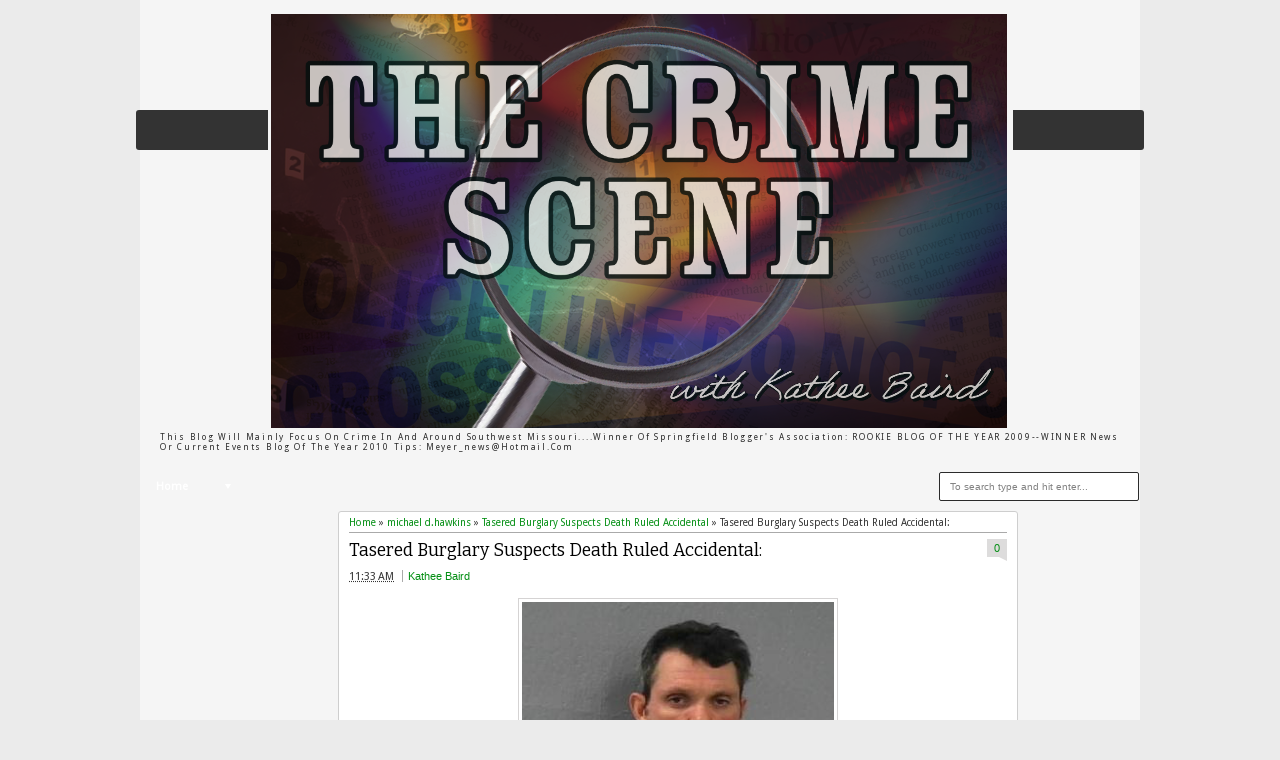

--- FILE ---
content_type: text/html; charset=UTF-8
request_url: http://crimesceneinvestigations.blogspot.com/2010/02/nixa-mayor-pleads-guilty-to-dwi.html
body_size: 30423
content:
<!DOCTYPE html>
<HTML dir='ltr'>
<head>
<link href='https://www.blogger.com/static/v1/widgets/2944754296-widget_css_bundle.css' rel='stylesheet' type='text/css'/>
<meta content='text/html; charset=UTF-8' http-equiv='Content-Type'/>
<meta content='blogger' name='generator'/>
<link href='http://crimesceneinvestigations.blogspot.com/favicon.ico' rel='icon' type='image/x-icon'/>
<link href='http://crimesceneinvestigations.blogspot.com/2010/02/nixa-mayor-pleads-guilty-to-dwi.html' rel='canonical'/>
<link rel="alternate" type="application/atom+xml" title="The Crime Scene - Atom" href="http://crimesceneinvestigations.blogspot.com/feeds/posts/default" />
<link rel="alternate" type="application/rss+xml" title="The Crime Scene - RSS" href="http://crimesceneinvestigations.blogspot.com/feeds/posts/default?alt=rss" />
<link rel="service.post" type="application/atom+xml" title="The Crime Scene - Atom" href="https://www.blogger.com/feeds/7267417044290146113/posts/default" />

<link rel="alternate" type="application/atom+xml" title="The Crime Scene - Atom" href="http://crimesceneinvestigations.blogspot.com/feeds/4146943919942343523/comments/default" />
<!--Can't find substitution for tag [blog.ieCssRetrofitLinks]-->
<link href='https://blogger.googleusercontent.com/img/b/R29vZ2xl/AVvXsEjrwol-whPCRpIkcVQ7whgQHeNKm4J0uCdmsxmMUmbcpqbu_yXZpaQ4XxNtDj2aqwsP5y5ZZqAFMEovh-azKiTbpjpqIv8zR6frYIvUwH729lH4WG_OGjYDRfINcAMtMMlfb-nbfL-JI20/s320/Brian+Hayes.jpg' rel='image_src'/>
<meta content='http://crimesceneinvestigations.blogspot.com/2010/02/nixa-mayor-pleads-guilty-to-dwi.html' property='og:url'/>
<meta content='Nixa Mayor Pleads Guilty To DWI:' property='og:title'/>
<meta content='The mayor of Nixa  has pleaded guilty to charges of driving while intoxicated today (02-16-10.) Last June, Brian Hayes was pulled over by a ...' property='og:description'/>
<meta content='https://blogger.googleusercontent.com/img/b/R29vZ2xl/AVvXsEjrwol-whPCRpIkcVQ7whgQHeNKm4J0uCdmsxmMUmbcpqbu_yXZpaQ4XxNtDj2aqwsP5y5ZZqAFMEovh-azKiTbpjpqIv8zR6frYIvUwH729lH4WG_OGjYDRfINcAMtMMlfb-nbfL-JI20/w1200-h630-p-k-no-nu/Brian+Hayes.jpg' property='og:image'/>
<meta content='width=device-width, initial-scale=1, maximum-scale=1' name='viewport'/>
<title>Nixa Mayor Pleads Guilty To DWI: - The Crime Scene</title>
<!-- deskripsi dan keyword -->
<link href='http://fonts.googleapis.com/css?family=Bitter%7CBitter%7CDroid+Sans%7CDroid+Sans%7CPT+Sans+Narrow' rel='stylesheet'/>
<style id='page-skin-1' type='text/css'><!--
/*
-----------------------------------------------
Blogger Template Style
Name:    MyTimeLine
Date:    4 March 2013
Updated by: satankMKR/Makmur
URL1: http://www.ivythemes.com
URL2: http://mkr-site.blogspot.com
----------------------------------------------- */
/* Variable definitions
====================
<Variable name="bgcolor" description="Page Background Color"
type="color" default="#fff">
<Variable name="textcolor" description="Text Color"
type="color" default="#333">
<Variable name="linkcolor" description="Link Color"
type="color" default="#58a">
<Variable name="pagetitlecolor" description="Blog Title Color"
type="color" default="#666">
<Variable name="descriptioncolor" description="Blog Description Color"
type="color" default="#999">
<Variable name="titlecolor" description="Post Title Color"
type="color" default="#c60">
<Variable name="bordercolor" description="Border Color"
type="color" default="#ccc">
<Variable name="sidebarcolor" description="Sidebar Title Color"
type="color" default="#999">
<Variable name="sidebartextcolor" description="Sidebar Text Color"
type="color" default="#666">
<Variable name="visitedlinkcolor" description="Visited Link Color"
type="color" default="#999">
<Variable name="bodyfont" description="Text Font"
type="font" default="normal normal 100% Georgia, Serif">
<Variable name="headerfont" description="Sidebar Title Font"
type="font"
default="normal normal 78% 'Trebuchet MS',Trebuchet,Arial,Verdana,Sans-serif">
<Variable name="pagetitlefont" description="Blog Title Font"
type="font"
default="normal normal 200% Georgia, Serif">
<Variable name="descriptionfont" description="Blog Description Font"
type="font"
default="normal normal 78% 'Trebuchet MS', Trebuchet, Arial, Verdana, Sans-serif">
<Variable name="postfooterfont" description="Post Footer Font"
type="font"
default="normal normal 78% 'Trebuchet MS', Trebuchet, Arial, Verdana, Sans-serif">
<Variable name="startSide" description="Side where text starts in blog language"
type="automatic" default="left">
<Variable name="endSide" description="Side where text ends in blog language"
type="automatic" default="right">
*/
#navbar-iframe,#Navbar1{display:none!important}
header,nav,section,aside,article,footer{display:block}
*{-moz-box-sizing:border-box;-webkit-box-sizing:border-box;box-sizing:border-box}
/* Use this with templates/template-twocol.html */
body,.body-fauxcolumn-outer{background:#EBEBEB;margin:0;padding:0;color:#333333;font:x-small Georgia Serif;font-size
/* */:/**/
small;font-size:/**/
small;text-align:center}
a,.randomnya .overlayx,#slides li{-webkit-transition:all .4s ease-in-out;-moz-transition:all .4s ease-in-out;-o-transition:all .4s ease-in-out;-ms-transition:all .4s ease-in-out;transition:all .4s ease-in-out}
a:link{max-width:100%;color:#048F14;text-decoration:none}
a:visited{color:#999999;text-decoration:none}
a:hover{color:#0A0A0A;text-decoration:underline}
a img{border-width:0}
#NoScript{background:none repeat scroll 0% 0% rgb(255,255,255);text-align:center;padding:5px 0;position:fixed;top:0;left:0;width:100%;height:100%;z-index:9999;opacity:0.9}
#NoScript h6{font-size:24px;color:rgb(102,102,102);position:absolute;top:50%;width:100%;text-align:center;margin-left:-30px;margin-top:-18px}
/* Header
-----------------------------------------------
*/
#header-wrapper{margin:0 auto 0;padding:10px;height:110px}
#headnya{float:left;min-width:300px}
#head-ads{float:right;min-width:468px}
#head-ads .widget{margin:15px 10px 0 0}
#header{color:#1F1F1F;margin:0}
#header h1,#header p{margin:0;padding:15px 10px 0;line-height:1.2em;text-transform:uppercase;font-size:260%;font-family:"Bitter",arial,sans-serif}
#header a{color:#1F1F1F;text-decoration:none}
#header a:hover{color:#048F14}
#header .description{margin:0;padding:0 10px 15px;text-transform:capitalize;letter-spacing:.2em;line-height:1.4em;color:#292929;font:normal normal 78% 'Trebuchet MS',Trebuchet,Arial,Verdana,Sans-serif}
#header img{margin-left:auto;margin-right:auto}
/* Navigation
----------------------------------------------- */
#nav{font-weight:bold;background-color:#333;height:40px;-webkit-border-radius:3px;-moz-border-radius:3px;-o-border-radius:3px;border-radius:3px;margin:0 -4px}
ul#navinti{height:30px;margin:5px 0 5px 5px;padding:0;float:left}
ul#navinti li{list-style:none;display:inline-block;zoom:1;float:left;margin:0;padding:0;position:relative}
ul#navinti li a{display:block;line-height:30px;text-decoration:none;color:white;padding:0 15px}
ul#navinti li.dgnsub > a{padding-right:20px}
ul#navinti li.dgnsub > a::after{content:"";width:0;height:0;border-width:5px 3px;border-style:solid;border-color:white transparent transparent transparent;position:absolute;top:12px;right:7px}
ul#navinti li:hover > a{background-color:#048F14}
ul#navinti ul.sub-menu{position:absolute;z-index:5;padding:0;margin:0;box-shadow:0 0 10px rgba(0,0,0,.35);-moz-box-shadow:0 0 10px rgba(0,0,0,.35);-webkit-box-shadow:0 0 10px rgba(0,0,0,.35);width:180px;background-color:white;font-weight:normal;display:none}
ul#navinti li:hover  ul.sub-menu.hidden{display:block}
ul#navinti ul li{float:none;display:block}
ul#navinti ul a{color:black;padding:0 10px}
ul#navinti ul a:hover{background-color:transparent;border-left:4px solid #333}
#mobilenav{display:none}
/* Outer-Wrapper
----------------------------------------------- */
#outer-wrapper{width:1000px;background-color:whiteSmoke;margin:0 auto;padding:0;text-align:left;font:normal normal 11px Verdana,Geneva,sans-serif;}
#main-wrapper{width:70%;float:left;word-wrap:break-word;/* fix for long text breaking sidebar float in IE */
overflow:hidden;/* fix for long non-text content breaking IE sidebar float */}
#sidebar-wrapper{width:30%;float:right;word-wrap:break-word;/* fix for long text breaking sidebar float in IE */
overflow:hidden;/* fix for long non-text content breaking IE sidebar float */}
#sidebar-wrapper h2,#footer-wrapper h2{background-color:#E6E6E6;color:#1D1D1D;padding:6px 10px;margin:0 0 10px}
#sidebar-wrapper .widget-content{padding:0;margin:0 10px 10px}
/* Headings
----------------------------------------------- */
h1,h2,h3,h4,h5,h6{font-family:"Bitter",arial,sans-serif;font-weight:normal;text-transform:none;margin:0}
/* Posts
-----------------------------------------------
*/
.date-header{margin:1.5em 0 .5em;display:none}
.post{margin:.5em 0 1.5em;padding-bottom:1.5em;position:relative}
.post h1,.post h2{margin:.25em 0 0;padding:0 0 4px;font-size:140%;font-weight:normal;line-height:1.4em}
.post h1 a,.post h1 a:visited,.post h1 strong,.post h2 a,.post h2 a:visited,.post h2 strong{display:block;text-decoration:none;font-weight:normal}
.post .post-title{margin-bottom:15px}
.post-body{margin:0 0 .75em;line-height:1.6em}
.post-body blockquote{line-height:1.4em;position:relative;font-family:Georgia,serif;font-style:italic;padding:0.25em 20px 0.25em 30px;margin:10px 0}
.post-body blockquote::before{display:block;content:"\201C";font-size:50px;position:absolute;left:0;top:15px}
.post-footer{margin:.75em 0;display:none}
.comment-link{margin-left:.6em}
.tr-caption-container img{border:none;padding:0}
.post blockquote{margin:1em 20px}
.post blockquote p{margin:.75em 0}
/* Comments
----------------------------------------------- */
#comments h4{margin:0;font-size:150%;margin-bottom:10px}
.comments .avatar-image-container{width:42px;max-height:42px;height:42px;padding:2px;border:1px solid #CCCBCB}
.comments .avatar-image-container img{max-width:42px;width:100%}
.comments .inline-thread .avatar-image-container{width:36px;height:36px}
.comments .comment-block{margin-left:53px;padding:5px 10px;border:1px solid #CCCBCB;-webkit-border-radius:3px;-moz-border-radius:3px;-o-border-radius:3px;border-radius:3px}
.comments .inline-thread .comment-block{margin-left:48px}
.comments .comment-block::before,.comments .comment-block::after{content:"";width:0;height:0;border-width:10px 8px;border-style:solid;border-color:transparent #CECECE transparent transparent;position:absolute;top:8px;right:100%}
.comments .comment-block::after{border-color:transparent white transparent transparent;right:auto;left:-15px}
.comments .comments-content .comment-header{border-bottom:1px solid #CCCBCB;padding-bottom:3px;margin:-1px -3px 10px}
.comments .comments-content .comment{margin-bottom:12px;padding:0}
.comments .comments-content .icon.blog-author{position:absolute;right:10px;top:-3px;width:65px;height:20px;background-color:#048F14;-webkit-border-radius:0 0 3px 3px;-moz-border-radius:0 0 3px 3px;-o-border-radius:0 0 3px 3px;border-radius:0 0 3px 3px}
.comments .comments-content .icon.blog-author::after{content:"Author";position:absolute;color:white;text-shadow:0 1px 2px #646464;top:2px;left:10px}
#comments-block{margin:1em 0 1.5em;line-height:1.6em}
.comment-form{max-width:100%}
#comments-block .comment-author{margin:.5em 0}
#comments-block .comment-body{margin:.25em 0 0}
#comments-block .comment-footer{margin:-.25em 0 2em;line-height:1.4em;text-transform:uppercase;letter-spacing:.1em}
#comments-block .comment-body p{margin:0 0 .75em}
.deleted-comment{font-style:italic;color:gray}
#blog-pager-newer-link{float:left}
#blog-pager-older-link{float:right}
#blog-pager{text-align:center}
.feed-links{display:none}
/* Sidebar Content
----------------------------------------------- */
.sidebar{color:#666666;line-height:1.5em}
.sidebar ul,.footer ul{list-style:none;margin:0 0 0;padding:0 0 0}
.sidebar li,.footer li{margin:0;padding-top:0;padding-right:0;padding-bottom:.25em;padding-left:15px;line-height:1.5em}
.sidebar .widget,.main .widget,.footer .widget{margin:0 0 1.5em;padding:0 0 1.5em}
.main .Blog{border-bottom-width:0}
/* Profile
----------------------------------------------- */
.profile-img{float:left;margin-top:0;margin-right:5px;margin-bottom:5px;margin-left:0;padding:4px;border:1px solid #cccccc}
.profile-data{margin:0}
.profile-datablock{margin:.5em 0 .5em}
.profile-textblock{margin:0.5em 0;line-height:1.6em}
.profile-link{letter-spacing:.1em}
/* Footer
----------------------------------------------- */
#footer{width:auto;clear:both;margin:0 auto;padding:2%;color:white;background-color:black;text-transform:uppercase;letter-spacing:.1em;text-align:center;display:block}
.d-header,#header .description,#slides .label_text,ul#navinti,#search-result-container li a,ul.recntpst span,ul.rcomnetxx .date,.breadcrumbs{font-family:"Droid Sans",arial,sans-serif}
#isifooternya{overflow:hidden;}
#isifooternya .footer-wrap{width:33.3%;float:left;}
::selection{background:#048F14;color:#fff;text-shadow:none}
::-moz-selection{background:#048F14;color:#fff;text-shadow:none}
img{max-width:100%;height:auto;width:auto\9}

--></style>
<style type='text/css'>
.post-body h1{font-size:180%}
.post-body h2{font-size:160%}
.post-body h3{font-size:140%}
.post-body h4{font-size:130%}
.post-body h5{font-size:120%}
.post-body h6{font-size:110%}
#main-wrapper{padding:10px}
#sidebar-wrapper{padding:10px 10px 0 0}
.sidebar .widget,#sidebar-wtengah{background-color:white;border:1px solid #CECECE;-webkit-border-radius:3px;-moz-border-radius:3px;-o-border-radius:3px;border-radius:3px;padding:0}
#sidebar-wtengah{overflow:hidden;margin:0 0 15px}
#sidebar-wtengah .widget{border:0;background-color:transparent;margin-bottom:4px}
#sidebar-wtengah .widget:last-child{margin-bottom:0}
#sidebar-wtengah h2{margin:0}
#sidebar-wtengah h2.active{background-color:#CACACA;margin:0 0 10px}
.PopularPosts .item-thumbnail{float:left;margin:0 5px 5px 0;width:60px;padding:2px;border:1px solid #CCCBCB}
.PopularPosts img{padding-right:0;display:block}
#search-form-feed{padding:0;-moz-box-sizing:border-box;-webkit-box-sizing:border-box;box-sizing:border-box;width:200px;float:right;margin-top:5px;position:relative;margin-right:5px}
#feed-q-input{display:block;width:100%;height:29px;border:1px solid #2B2B2B;color:#838383;margin:0;font-size:10px;padding-left:10px;-moz-border-radius:2px;-webkit-border-radius:2px;border-radius:2px;float:left;background:white}
#feed-q-input:focus{color:#333;outline:none}
#search-result-container{width:300px;overflow:hidden;position:absolute;z-index:9999;padding:10px;right:0;margin:0;top:42px;display:none;font-size:11px;background:white;text-transform:none;-webkit-box-shadow:0 1px 3px rgba(0,0,0,0.25);-khtml-box-shadow:0 1px 3px rgba(0,0,0,0.25);-moz-box-shadow:0 1px 3px rgba(0,0,0,0.25);-o-box-shadow:0 1px 3px rgba(0,0,0,0.25);box-shadow:0 1px 3px rgba(0,0,0,0.25)}
#search-result-container li{margin:0 0 5px;padding:0;list-style:none;overflow:hidden;word-wrap:break-word;font:normal normal 10px Verdana,Geneva,sans-serif;color:#141414;background-color:white;text-transform:none}
#search-result-container li a{text-decoration:none;font-weight:bold;font-size:11px;display:block;line-height:14px;padding:0;font-weight:bold}
#search-result-container mark{background-color:yellow;color:black}
#search-result-container h4{margin:0 0 10px;font:normal bold 12px 'Trebuchet MS',Arial,Sans-Serif;color:black}
#search-result-container ol{margin:0 0 10px;padding:0 0;overflow:hidden;height:450px}
#search-result-container:hover ol{overflow:auto}
#search-result-container li img{display:block;float:left;margin:0 5px 1px 0;padding:2px;border:1px solid #D1D1D1}
#search-result-loader{top:100%;position:absolute;z-index:999;width:100%;line-height:30px;color:#2E2E2E;padding:0 10px;background-color:white;border:1px solid #DBDBDB;margin:0;overflow:hidden;display:none;text-transform:capitalize}
#search-result-container p{margin:5px 0}
#search-result-container .close{position:absolute;right:8px;top:8px;font-size:12px;color:white;text-decoration:none;border-radius:9999px;width:13px;height:13px;text-indent:1px;background-color:#048F14;line-height:12px}
.loadingxx{width:100%;min-height:150px;background:transparent url(https://blogger.googleusercontent.com/img/b/R29vZ2xl/AVvXsEhqLt-iJXdB8cJ9ax8if07KINbU9A1EN33b2dr_T3ECY7C27iZDZy49-e9hyphenhyphenT4ptg_CAdAAtI4XT2VfLEJma8U0cmkYSU-ofp2fQcVg6l8iHlE9drI4YLIsSLEISMqwLBELEoOe-aho44ol/s0/progress_ani.gif) no-repeat center;display:block;text-indent:-9999px}
ul.rcomnetxx,ul.rcomnetxx li,ul.recntpst,ul.recntpst li{list-style:none;padding:0;margin:0;overflow:hidden}
ul.rcomnetxx a.kmtimg,ul.recntpst a.thumbp{display:block;float:left;margin:0 5px 5px 0;padding:2px;border:1px solid #CCCBCB}
ul.rcomnetxx strong,ul.recntpst strong{display:block;margin-bottom:3px}
ul.recntpst span,ul.rcomnetxx .date{font-size:9px}
ul.rcomnetxx p,ul.recntpst p{margin:5px 0}
#footer-wrapper{background-color:#333;color:white}
#isifooternya{padding:10px}
#isifooternya .footer-wrap{width:32.3%}
#footx2{margin:0 1.5%}
#footer-wrapper h2{background-color:#202020;color:#EEE}
.footer ul.rcomnetxx a.kmtimg,.footer ul.recntpst a.thumbp,.footer .PopularPosts .item-thumbnail{background-color:#272727;border:1px solid #111}
#kredit{overflow:hidden;background-color:#222;border-top:1px solid #0E0E0E;padding:4px 10px}
.botleft{float:left}
.botright{float:right}
.Label li{float:left;padding:3px 4px;overflow:hidden;margin:0 3px 3px 0}
.Label li .numx{display:inline-block;padding:0 4px;line-height:16px;height:19px;background-color:white;border:1px solid #CECECE;-webkit-border-radius:3px;-moz-border-radius:3px;-o-border-radius:3px;border-radius:3px;margin-left:3px;font-size:9px;position:relative}
.Label li a,.Label li .namex{text-decoration:none;display:inline-block;background-color:#048F14;color:white;padding:2px 4px;-webkit-border-radius:3px;-moz-border-radius:3px;-o-border-radius:3px;border-radius:3px}
.Label li a:hover,.Label li .namex{background-color:#666}
.Label li .numx::after,.Label li .numx::before{content:"";width:0;height:0;border-width:6px 6px;border-style:solid;border-color:transparent #CECECE transparent transparent;position:absolute;top:50%;right:100%;margin-top:-6px}
.Label li .numx::before{z-index:2;border-color:transparent white transparent transparent;right:auto;left:-11px}
a.comment-link{display:block;position:absolute;text-decoration:none;right:0;min-width:20px;top:70px;padding:3px;text-align:center;margin:0;background-color:#DDDCDC}
a.comment-link::after{content:"";width:0;height:0;border-width:2px 4px;border-style:solid;border-color:#DDDCDC #DDDCDC transparent transparent;position:absolute;top:100%;right:0}
.post-body img{padding:3px;border:1px solid #D5D3D3}
.footer .Label li .numx{color:black}
.PopularPosts .item-title{font-weight:bold}
.d-header abbr{border:0}
/* RESPONSIVE */
@media only screen and (min-width:768px) and (max-width:999px){
  #outer-wrapper{width:754px}
  #main-wrapper{width:60%}
  #sidebar-wrapper{width:40%}
  #headnya{max-width:260px;min-width:250px}
  #head-ads .widget{margin:15px 0}
  #header h1,#header p{padding:15px 0 0;font-size:240%}
  #header .description{padding:0 0 10px}
}
@media only screen and (max-width:767px){
  #outer-wrapper{width:440px}
  #sidebar-wrapper,#main-wrapper,#isifooternya{width:100%;float:none;padding:10px}
  #mobilenav{display:block;width:90%;margin:5px auto;color:#272727;padding:0 10px;background-color:#F1F1F1;position:relative;text-decoration:none;line-height:30px;-webkit-border-radius:2px;-moz-border-radius:2px;-o-border-radius:2px;border-radius:2px}
  #isifooternya .footer-wrap{float:none;width:100%}
  #footx2{margin:0}
  #nav{height:auto;padding:5px 0 1px}
  ul#navinti{float:none;margin:0 auto;height:auto;width:95%;display:none}
  #search-form-feed{float:none;width:90%;margin:8px auto}
  #feed-q-input{float:none}
  ul#navinti li{float:none;display:block}
  ul#navinti ul.sub-menu{position:static;width:100%;margin:0 auto;box-shadow:inset 0 0 10px rgba(0,0,0,.35);-moz-box-shadow:inset 0 0 10px rgba(0,0,0,.35);-webkit-box-shadow:inset 0 0 10px rgba(0,0,0,.35)}
  ul#navinti ul a{padding:0 20px}
  #mobilenav.active{box-shadow:inset 0 0 10px rgba(0,0,0,.35);-moz-box-shadow:inset 0 0 10px rgba(0,0,0,.35);-webkit-box-shadow:inset 0 0 10px rgba(0,0,0,.35)}
  #mobilenav::after{content:"";width:0;height:0;border-width:6px 5px;border-style:solid;border-color:#272727 transparent transparent transparent;position:absolute;top:12px;right:10px}
  #mobilenav.active::after{border-color:transparent transparent #272727 transparent;top:6px}
  #head-ads{display:none}
  #headnya{float:none;text-align:center}
  #search-result-container{width:100%}
}
@media only screen and (max-width:479px){
  #outer-wrapper{width:310px}
  #header h1,#header p{font-size:230%}
}
</style>
<style type='text/css'>
#midd-main{background-color:white;border:1px solid #CECECE;-webkit-border-radius:3px;-moz-border-radius:3px;-o-border-radius:3px;border-radius:3px;padding:5px 10px}
.pager-isi{overflow:hidden}
.pager-isi a,.pager-isi .linkgrey{width:50%;display:block;float:left;padding:10px 0;font-size:120%;text-decoration:none}
.pager-isi h6{color:#2C2C2C;font-size:125%}
.pager-isi h5{font-size:105%}
a.blog-pager-newer-link{padding-left:15px;text-align:left;position:relative}
a.blog-pager-older-link{padding-right:15px;text-align:right;position:relative}
.pager-isi .linkgrey.left{padding-left:15px;text-align:left}
.pager-isi .linkgrey.right{padding-right:15px;text-align:right}
a.blog-pager-newer-link::after{content:"";width:0;height:0;border-width:8px 6px;border-style:solid;border-color:transparent #777676 transparent transparent;position:absolute;top:50%;left:-3px;margin-top:-8px}
a.blog-pager-older-link::after{content:"";width:0;height:0;border-width:8px 6px;border-style:solid;border-color:transparent transparent transparent #777676;position:absolute;top:50%;right:-3px;margin-top:-8px}
.breadcrumbs{font-size:10px;margin-bottom:5px;border-bottom:1px solid #AAA;padding-bottom:4px}
.post h1.post-title{margin:0 0 3px;font-size:160%;padding-right:30px}
#social-side2{height:32px;padding:0 0 0 80px;margin:20px 0 0;position:relative;line-height:23px}
#social-side2 li{float:left;list-style:none;position:relative;margin:3px 5px 0 0}
#social-side2 li:active{margin:4px 5px 0 0}
#social-side2 a{display:block;width:24px;height:24px;background:transparent url(https://blogger.googleusercontent.com/img/b/R29vZ2xl/AVvXsEgTWeNgZGEjDSYOtYTQvJN6KAO4Cjszc_Q5k1QDWHCXDv3z2iY-YXBwebqBSytXgUhGvdO2e3NI0EJD1CrxP79lSjGW_WwmEkWL9Kb4z3zBw3Moqqg7ZQxexzJULy-tHn6pTiOjykJF9mf3/s0/spriteiconshare.png) no-repeat -2px -1px;color:white}
#social-side2::before{content:"Share to:";position:absolute;left:8px;top:3px;font-size:12px;font-weight:bold}
#social-side2 span{position:absolute;top:-30px;padding:0 6px;display:none;-webkit-border-radius:3px;-moz-border-radius:3px;border-radius:3px;color:white}
#social-side2 li:hover span{display:block}
#social-side2 .facebook_40 span{background:#00659E}
#social-side2 a.twitter_40{background-position:-28px -1px}
#social-side2 .twitter_40 span{background:#72BAEB}
#social-side2 a.google_plus_40{background-position:-54px -1px}
#social-side2 .google_plus_40 span{background:#CC220A;width:80px}
#social-side2 a.stumbleupon_40{background-position:-80px -1px}
#social-side2 .stumbleupon_40 span{background:#96C297;color:#087CBD}
#social-side2 a.digg_40{background-position:-106px -1px}
#social-side2 .digg_40 span{background:#06599B}
#social-side2 a.delicious_40{background-position:-132px -1px}
#social-side2 .delicious_40 span{background:#3D3D3D}
#social-side2 a.linkedin_40{background-position:-158px -1px}
#social-side2 .linkedin_40 span{background:#2D8FBD}
#social-side2 a.reddit_40{background-position:-184px -1px}
#social-side2 .reddit_40 span{background:#B9CADD;color:#D83E21}
#social-side2 a.technorati_40{background-position:-210px -1px}
#social-side2 .technorati_40 span{background:#13AD05}
.post h1.post-title a{color:black}
.isibwh >div{display:inline-block}
.post-author.vcard{margin-left:5px;padding-left:5px;border-left:1px solid #AAA}
a.comment-link{top:0}
.isibwh{margin-bottom:15px}
#related_posts h4{font-size:150%;margin-bottom:10px}
#related_posts ul,#related_posts li{padding:0;margin:0;list-style:none;overflow:hidden}
#related_posts .gmbrrltd{display:block;float:left;padding:2px;margin:0 5px 5px 0;border:1px solid #CCCBCB}
#related_posts p{margin:5px 0}
#related_posts li{padding:5px 0}
@media only screen and (max-width:479px){
  #social-side2{padding:0}
  #social-side2::before{content:""}
}
</style>
<script src='https://ajax.googleapis.com/ajax/libs/jquery/1.8.3/jquery.min.js' type='text/javascript'></script>
<script type='text/javascript'>
//<![CDATA[
// JQuery easing 1.3
jQuery.easing.jswing=jQuery.easing.swing;jQuery.extend(jQuery.easing,{def:"easeOutQuad",swing:function(e,f,a,h,g){return jQuery.easing[jQuery.easing.def](e,f,a,h,g)},easeInQuad:function(e,f,a,h,g){return h*(f/=g)*f+a},easeOutQuad:function(e,f,a,h,g){return -h*(f/=g)*(f-2)+a},easeInOutQuad:function(e,f,a,h,g){if((f/=g/2)<1){return h/2*f*f+a}return -h/2*((--f)*(f-2)-1)+a},easeInCubic:function(e,f,a,h,g){return h*(f/=g)*f*f+a},easeOutCubic:function(e,f,a,h,g){return h*((f=f/g-1)*f*f+1)+a},easeInOutCubic:function(e,f,a,h,g){if((f/=g/2)<1){return h/2*f*f*f+a}return h/2*((f-=2)*f*f+2)+a},easeInQuart:function(e,f,a,h,g){return h*(f/=g)*f*f*f+a},easeOutQuart:function(e,f,a,h,g){return -h*((f=f/g-1)*f*f*f-1)+a},easeInOutQuart:function(e,f,a,h,g){if((f/=g/2)<1){return h/2*f*f*f*f+a}return -h/2*((f-=2)*f*f*f-2)+a},easeInQuint:function(e,f,a,h,g){return h*(f/=g)*f*f*f*f+a},easeOutQuint:function(e,f,a,h,g){return h*((f=f/g-1)*f*f*f*f+1)+a},easeInOutQuint:function(e,f,a,h,g){if((f/=g/2)<1){return h/2*f*f*f*f*f+a}return h/2*((f-=2)*f*f*f*f+2)+a},easeInSine:function(e,f,a,h,g){return -h*Math.cos(f/g*(Math.PI/2))+h+a},easeOutSine:function(e,f,a,h,g){return h*Math.sin(f/g*(Math.PI/2))+a},easeInOutSine:function(e,f,a,h,g){return -h/2*(Math.cos(Math.PI*f/g)-1)+a},easeInExpo:function(e,f,a,h,g){return(f==0)?a:h*Math.pow(2,10*(f/g-1))+a},easeOutExpo:function(e,f,a,h,g){return(f==g)?a+h:h*(-Math.pow(2,-10*f/g)+1)+a},easeInOutExpo:function(e,f,a,h,g){if(f==0){return a}if(f==g){return a+h}if((f/=g/2)<1){return h/2*Math.pow(2,10*(f-1))+a}return h/2*(-Math.pow(2,-10*--f)+2)+a},easeInCirc:function(e,f,a,h,g){return -h*(Math.sqrt(1-(f/=g)*f)-1)+a},easeOutCirc:function(e,f,a,h,g){return h*Math.sqrt(1-(f=f/g-1)*f)+a},easeInOutCirc:function(e,f,a,h,g){if((f/=g/2)<1){return -h/2*(Math.sqrt(1-f*f)-1)+a}return h/2*(Math.sqrt(1-(f-=2)*f)+1)+a},easeInElastic:function(f,h,e,l,k){var i=1.70158;var j=0;var g=l;if(h==0){return e}if((h/=k)==1){return e+l}if(!j){j=k*0.3}if(g<Math.abs(l)){g=l;var i=j/4}else{var i=j/(2*Math.PI)*Math.asin(l/g)}return -(g*Math.pow(2,10*(h-=1))*Math.sin((h*k-i)*(2*Math.PI)/j))+e},easeOutElastic:function(f,h,e,l,k){var i=1.70158;var j=0;var g=l;if(h==0){return e}if((h/=k)==1){return e+l}if(!j){j=k*0.3}if(g<Math.abs(l)){g=l;var i=j/4}else{var i=j/(2*Math.PI)*Math.asin(l/g)}return g*Math.pow(2,-10*h)*Math.sin((h*k-i)*(2*Math.PI)/j)+l+e},easeInOutElastic:function(f,h,e,l,k){var i=1.70158;var j=0;var g=l;if(h==0){return e}if((h/=k/2)==2){return e+l}if(!j){j=k*(0.3*1.5)}if(g<Math.abs(l)){g=l;var i=j/4}else{var i=j/(2*Math.PI)*Math.asin(l/g)}if(h<1){return -0.5*(g*Math.pow(2,10*(h-=1))*Math.sin((h*k-i)*(2*Math.PI)/j))+e}return g*Math.pow(2,-10*(h-=1))*Math.sin((h*k-i)*(2*Math.PI)/j)*0.5+l+e},easeInBack:function(e,f,a,i,h,g){if(g==undefined){g=1.70158}return i*(f/=h)*f*((g+1)*f-g)+a},easeOutBack:function(e,f,a,i,h,g){if(g==undefined){g=1.70158}return i*((f=f/h-1)*f*((g+1)*f+g)+1)+a},easeInOutBack:function(e,f,a,i,h,g){if(g==undefined){g=1.70158}if((f/=h/2)<1){return i/2*(f*f*(((g*=(1.525))+1)*f-g))+a}return i/2*((f-=2)*f*(((g*=(1.525))+1)*f+g)+2)+a},easeInBounce:function(e,f,a,h,g){return h-jQuery.easing.easeOutBounce(e,g-f,0,h,g)+a},easeOutBounce:function(e,f,a,h,g){if((f/=g)<(1/2.75)){return h*(7.5625*f*f)+a}else{if(f<(2/2.75)){return h*(7.5625*(f-=(1.5/2.75))*f+0.75)+a}else{if(f<(2.5/2.75)){return h*(7.5625*(f-=(2.25/2.75))*f+0.9375)+a}else{return h*(7.5625*(f-=(2.625/2.75))*f+0.984375)+a}}}},easeInOutBounce:function(e,f,a,h,g){if(f<g/2){return jQuery.easing.easeInBounce(e,f*2,0,h,g)*0.5+a}return jQuery.easing.easeOutBounce(e,f*2-g,0,h,g)*0.5+h*0.5+a}});

// JQuery hover event with timeout by Taufik Nurrohman
// https://plus.google.com/108949996304093815163/about
(function(a){a.fn.hoverTimeout=function(c,e,b,d){return this.each(function(){var f=null,g=a(this);g.hover(function(){clearTimeout(f);f=setTimeout(function(){e.call(g)},c)},function(){clearTimeout(f);f=setTimeout(function(){d.call(g)},b)})})}})(jQuery);

window.emoticonx=(function(){var b=function(m){var j=m||{},l=j.emoRange||"#comments p, div.emoWrap",k=j.putEmoAbove||"iframe#comment-editor",h=j.topText||"Click to see the code!",a=j.emoMessage||"To insert emoticon you must added at least one space before the code.";$(k).before('<div style="text-align:center" class="emoWrap"> :) :)) ;(( :-) =)) ;( ;-( :d :-d @-) :p :o :&gt;) (o) [-( :-? (p) :-s (m) 8-) :-t :-b  b-( :-# =p~ $-) (b) (f) x-) (k) (h) (c) cheer <br/><b>'+h+"</b><br/>"+a+"</div>");var i=function(c,d,e){$(l).each(function(){$(this).html($(this).html().replace(/<br>:/g,"<br> :").replace(/<br>;/g,"<br> ;").replace(/<br>=/g,"<br> =").replace(/<br>\^/g,"<br> ^").replace(c," <img style='max-height:24px' src='"+d+"' class='emo delayLoad' alt='"+e+"' />"))})};i(/\s:\)\)+/g,"https://blogger.googleusercontent.com/img/b/R29vZ2xl/AVvXsEgPrP5oD_YYO0ECqV89zJmbtTUlp6RlSOY0DDJWGHi4tr1W5NBq9TSu1W_uWbgSOJqoyhd7dIWqTqaaMY7DoV-K6088_h_q7P5FIaIuz-Ma-ZPkDxM-VxVSi1maJA5bJCXcNAAK9kb9h-Jv/s0/03.gif",":))");i(/\s;\(\(+/g,"https://blogger.googleusercontent.com/img/b/R29vZ2xl/AVvXsEiciEZsEPMl83CU-mdu8aWXyq4ilyL8cQxWTwud9BZtz00dTZhCqpfJJnzY347D9M1xIzSzrwxw6rfrhebr6re_OxwpFrjlQei9YC50g5haFtaDdBe3L11Si21FtNYh7ofHfB24xXNpROqx/s0/06.gif",";((");i(/\s:\)+/g,"https://blogger.googleusercontent.com/img/b/R29vZ2xl/AVvXsEjgdhxChjWyPvNBYfap1brLRT0brJmWw4LfZeWQwQcAW5Z46_6oxJetvKxt4sVblDnoFVvxfjwxRGDh_mORBgUlb39P5B2omKNdCy8wtAtzIooLpboKzQHwTYbEmyxjCwdLk5iFCoX_Fa8a/s0/01.gif",":)");i(/\s:-\)+/g,"https://blogger.googleusercontent.com/img/b/R29vZ2xl/AVvXsEhOOGVetG3_6VWgvPbm9gFZzsgbvR87WyU5r9_a3SGla2F2rcOQkcMAdDvbO3eVOKL0iXniRjptsb68_ugxxqYUeFi_KhZe8ntAEzKuaRnEPSp7LjPf9VNNLxVcgTuuwGCy4Z_OCWMQGGQp/s0/02.gif",":-)");i(/\s=\)\)+/g,"https://blogger.googleusercontent.com/img/b/R29vZ2xl/AVvXsEgBh7zMnzxSH8YajpCBJAO4d6hXVCWkNyDXh8wUoSBSaKtvGINtKr94d6ulGDgdz-8qkIuiYGlOrv1e1i8dLXPBaPNa_jG8JLqSi2s_xVbSE_FI3ls4m_raqwfAyfSlh1lgwYUNBLaDUV0x/s0/03a.gif","=))");i(/\s;\(+/g,"https://blogger.googleusercontent.com/img/b/R29vZ2xl/AVvXsEikwqQ-F63l7uHpFfrkJeWNSzlCY9FPu__XzvND4uFb6m9TqtTdJXx-KeVr5To5TUx4C898v2efSQhBfVR7UTV5GDBZaoNgyhpAG6NG_Yw3gPUMEd5qUqnB0jq3jQ_FYexjI5EdAgV6RCx9/s0/04.gif",";(");i(/\s;-\(+/g,"https://blogger.googleusercontent.com/img/b/R29vZ2xl/AVvXsEgks9MXkdbQH-rx1m7Tt4NLaF8es3oapnDTE8Lz7Pd1Wgni6ptHHH9AnTGxAbJGNDicDINRVq0Fd9ftKXbaW7_7pr1Ws7mEvXFvHpB0RUh8F-grN4I75YTkuk1Opn2UqlmemnBIRyUrkB-r/s0/05.gif",";-(");i(/\s:d/ig,"https://blogger.googleusercontent.com/img/b/R29vZ2xl/AVvXsEjW_VaT1F64M7d4vAtu-SqYGVbHWN1PajcUDF6xwcMTDDPtka44zmmTg4C9HP1YSNfnIaSlm6eiVfS1kDTy71AUjvUL6FBVsydClM4IZBnd3kr_JHKJRu3hC5NyIHqZh85qqkVVgWv-9HEW/s0/7.gif",":d");i(/\s:-d/ig,"https://blogger.googleusercontent.com/img/b/R29vZ2xl/AVvXsEiyDfcAjFptpXHNut18QT-L8WX7iy8isOQY14k0xLY12Uum5I4TBYrZ8rvVnGUgbM4U63dhGXJLvZPT38ry21EPglMkraQgu1NB3E8p-6UmDj-i4Ab5gMX8lVQnFAKf1XWhxZeBsQ8Dd4Mh/s0/8.gif",":-d");i(/\s@-\)+/g,"https://blogger.googleusercontent.com/img/b/R29vZ2xl/AVvXsEgSUTJvPj_Es4gKSuyp7I0cfd-rYS08LIcJkRzXKH56-2x5YANm5kHAyOVp2LK0S7PzudGRyIY7VCPlOUc4XCb0FDov4n6kwMsB44ygjqw3s9TRmtHpItf-gwiMG-wJlQ9rp3nFrXryn_s9/s0/09.gif","@-)");i(/\s:p/ig,"https://blogger.googleusercontent.com/img/b/R29vZ2xl/AVvXsEgDUF-Yo-rBAOoxb-STczY_EnNSyZSQhRrtvX5Fvozqo9A_gHFES-pDZ2tVylsaCIi6NvY2A1LlHAucQzItpBhKrQJgaBiIH8fNj6n_U5QQe5eK6AWTjs-G2KuaByZdh4bo0h6H5-OVp4JO/s0/10.gif",":p");i(/\s:o/ig,"https://blogger.googleusercontent.com/img/b/R29vZ2xl/AVvXsEib6CjTFlMwU7ZuOD7ny2USnoHXDb3WlohMGRhEbY3U4g8BIfHLtgF9NCcZyd83kKgx2WWU6f3B5OdBESV-7MQ95x23ejP1YoTwhKWZKxveIerb1ihq1XBh5D8l07KmarU0yH2uOQRRA0DH/s0/11.gif",":o");i(/\s:&gt;\)+/g,"https://blogger.googleusercontent.com/img/b/R29vZ2xl/AVvXsEhphccbLzxIG9gDPqkylYYkunIQiP21jcCk41tsb_5Cl5C5J28AKtEak4DK0Dfkk2qnvGRN4ijaFHDN6ngSum2y2XT_o-R2yURKyinltulVv1sMdjLk5ffTwKgKbT-LPxoxjB6qVx0laofq/s0/12.gif",":&gt;)");i(/\s\(o\)+/ig,"https://blogger.googleusercontent.com/img/b/R29vZ2xl/AVvXsEhSoEdiZgWM92I09toQihEnoPVFOgwxvUwMMPZsu89OeqmBfYXxEKIgE2Ex1B9imdICfSLivkZEDR_vuPjLOSuRdyRNeK1EqpRRzfl62EPhwMg-pyaj7tVCw14r_DRdQ1_jy-ai7qKxqS_S/s0/13.gif","(o)");i(/\s\[-\(+/g,"https://blogger.googleusercontent.com/img/b/R29vZ2xl/AVvXsEgN8N5BkIRZJ7lLI2V8rKqxy7wbMxdZl9wAJCCtW28Xikk-M1yszEjHBKPVMWYd4Mi6Kxorig137boEkm2s5N5KHrNQdW9QdKsV6Qi1w5_NlfL4ylinQTHxjmARNU6m8e5Od-bKrTd-_xY9/s0/14.gif","[-(");i(/\s:-\?/g,"https://blogger.googleusercontent.com/img/b/R29vZ2xl/AVvXsEgE4XVo83z0Nx7a85n-tDDXDLpEMEkrP8PLLkAc0qnCaru_oINoRPU9OLed846KIoZiXUdfVigkuywgrovLrPV5cOS6dXuStq7lhDazqy1Ca6dRXe4dl6vsEYmLEiucqJPz9H0wLjAHAiGT/s0/15.gif",":-?");i(/\s\(p\)+/ig,"https://blogger.googleusercontent.com/img/b/R29vZ2xl/AVvXsEhdXFPwJb6h-kM9EDZ-bHfQT9urQNAcFObuQ-tGHRQiArvjgNMeht5XRAmPq56ha0qGRTxyUljMgbXjYwBJ4WvyCacp9F-jj6DCPpSXJSaO6XHrIUVnuy-P0C5tyU26HwMjE-dqxSxbUzQu/s0/16.gif","(p)");i(/\s:-s/ig,"https://blogger.googleusercontent.com/img/b/R29vZ2xl/AVvXsEjoAAZ0yS6UjZKY57z9SOXKymI8JLs7mQFV6Sy7DgSNPH8FdxbAkBwQFaHZ2Egt2MC3HowK5Pa-yedWnevSUj1EgWJwfpaaSwkhZkh1vrNnefYsuhkWRY0wKmWoZIOMIPgawJxU4FECD9tc/s0/17.gif",":-s");i(/\s\(m\)+/ig,"https://blogger.googleusercontent.com/img/b/R29vZ2xl/AVvXsEgY4JpciD2fC_C4_z5_d7wlkeOAf8o4VOxO3uIpLa2JpGj5X5tfgnMoYGg9i_AkbvLeG2uYJKWvYGqv4j7muFEPJxzn7_G5De40WWeY266MLfrgeXYxOlEtHGL5djxDSpsBcZaxBM_zd4O7/s0/18.gif","(m)");i(/\s8-\)+/ig,"https://blogger.googleusercontent.com/img/b/R29vZ2xl/AVvXsEh94l6JbPw5Pr4qByHGyN8J-TZwCE-6rLa3AMpLHnmIG4GQ7ZlTvRSutmezR0UQJVWm1LoX9kiuUBpuq-mHEEJsfAj9wKd8YQcYg2bboWG2McLV4ODKdZ10CeNGO_fyyxF9qHOZysO4xF2I/s0/19.gif","8-)");i(/\s:-t/ig,"https://blogger.googleusercontent.com/img/b/R29vZ2xl/AVvXsEgML5NU87jqq7ieMaRe__Vm2YynXV4eVZEUm6HIuzOq4PDuzFzXZJf5uQ__0bhr_7dXmElWkBVAmSRKS5s1ufkeFAWlVdYIuYOb_bWP4EGLy4dYWBMHwdA7mAuJyqz-5XGpB3E5oNu1A4OK/s0/20.gif",":-t");i(/\s:-b/ig,"https://blogger.googleusercontent.com/img/b/R29vZ2xl/AVvXsEimScFucVju0aohpuB4KHqZ_yERu9pDNtB4oN64wfU7kNF6ns3P_YS-lRK0UDEMZ0xAMsrofGBNALWB8k0chvn64XmIAfsxz4a3uHlyIPivv4IV8WCIjPB0NbwpP_Z43JE6t-1m0XXEyOk4/s0/21.gif",":-b");i(/\sb-\(+/ig,"https://blogger.googleusercontent.com/img/b/R29vZ2xl/AVvXsEjshCc2kHcZA2rsqaE1i-XAmBKUTQljsYrqvBtzR8MtW4vP0SDwUS-m1MfMiR53K-UCp6jbvAbj35_MoYjhyphenhyphencFENqwVqxl672WCKSrnvyatNpIySTZCWMBlci-AA2nrblksIfwPzyZCPxty/s0/22.gif","b-(");i(/\s:-#/ig,"https://blogger.googleusercontent.com/img/b/R29vZ2xl/AVvXsEjxLrFedX3gYYwhwsVdM7O1vZRTfK6S4gPBmDbwSHUStq6j53_2X0RDGDiPl1LN6zJ2TZxK8qZkP8zKtDTBWd5cZdXBbmBUUqFvRrohCedA_ZTIL9HTFnlzHGSPasI7clKkKnMMoNuO6xna/s0/23.gif",":-#");i(/\s=p~/ig,"https://blogger.googleusercontent.com/img/b/R29vZ2xl/AVvXsEg1sYsyzWkcWyFwge26V6AU23arWa7Gv0NVMVimLcdW_WHcjU1L1HYb6uJUWM7hwUdnzzGT0EjDXU8A5Lqa3gfMRuxPcdfOA7ZxhveuXoKrqKOmhlZ64BUxXw7JWRbqMnZ20w7KPWIEkHqs/s0/24.gif","=p~");i(/\s\$-\)+/ig,"https://blogger.googleusercontent.com/img/b/R29vZ2xl/AVvXsEhvAAASZICaX_g7RYJ0wM0poDaboVIye9mLNhBbfJQ2Oo6htBLm4jtEL3bWO3KttwdLB-ZVmcUkaiextlLgKuQT7kxEUdjE17E58EqHp51sDUUNBQ9Zq4Y83YGOxty4ncnCsKaO5ZC7q5Mv/s0/25.gif","$-)");i(/\s\(b\)+/ig,"https://blogger.googleusercontent.com/img/b/R29vZ2xl/AVvXsEhZdyp-4bIsWBYpuvmE1gvQWJAp63eAQNMwiLtrEl_8xHcI5FBpYiIhpA5RSCt5-Hqsrk-plx1EaE6SY4t5o6dNjBaPU7Avvpp01jxJA7yQG4jpySrIRvhb-ZaZJI7St-9EuvzOsSqjCVlc/s0/26.gif","(b)");i(/\s\(f\)+/ig,"https://blogger.googleusercontent.com/img/b/R29vZ2xl/AVvXsEgsnq-2xbwp8EkkJovAknkLZWnoKLNMj20IIhz-3mH4aPkLnDvt0fVM_qrH7_0O74-4QwSlSPYRs6jaUnHmuGEqCFDaPt_lhA6Pqwg39o4neCovE4N502kKi-qC2oMUXwxi0x2xwuJRTLtk/s0/27.gif'","(f)");i(/\sx-\)+/ig,"https://blogger.googleusercontent.com/img/b/R29vZ2xl/AVvXsEi0jVRMwmkDyfrsPdi2Yj_hXxjiF_vvY6C1hzLAGSSSJun3QW9tEHWpccDxG14gyKknuzRIvoM5gr1B_m0QsIKtISKi1o4JoIs0VQF2fq5Z7nQswEmISCdbzAfV3PJW34wuIcnLuAPQxMPu/s0/28.gif","x-)");i(/\s\(k\)+/ig,"https://blogger.googleusercontent.com/img/b/R29vZ2xl/AVvXsEiSXFx7JQkMNtOXihFvZIQ5xXcQL9WEb7bmIXhdPNDSiZ8FctB6s-te0t5qSzhPk50sv4nxiBtE_kd0Qv3807D25IB2cT9-ZoDoVOL9r5rTTlzU2lsro8crXT2D05fSRc5BRXrNV5bc-1nK/s0/29.gif","(k)");i(/\s\(h\)+/ig,"https://blogger.googleusercontent.com/img/b/R29vZ2xl/AVvXsEi_up3EUxxZgY7y2TJ9OabxHvKE6GUY_qNx4plxXf9wwJzbZH5q2Br_iV24JAAUr3DgBL6ClI8TXO5oQjfOUBJ2YKMlonxAw6f9AHfWvdD2af1S3d_ufimLlkBVY3yEwzATSsAMlDumpqB_/s0/30.gif","(h)");i(/\s\(c\)+/ig,"https://blogger.googleusercontent.com/img/b/R29vZ2xl/AVvXsEgdri45UFpYQUvP9T5HjsklU3PMSyFF9_nD4BsxzVWvZ24TJsbVoXUmRl0xRvh7VaGlqI8Arq7Js5Y8ixSYCOMtgpWrvMixW4Jher5sQmV_l9S9AeQq_MqZICLQjC_JjfXwBMnrNtBlmlap/s0/31.gif","(c)");i(/\scheer/ig,"https://blogger.googleusercontent.com/img/b/R29vZ2xl/AVvXsEjzRwrf7Y_YFwvejbLEPgal0tdqFHcDGRlYf71pFXKypbHu8NWw5URj6pVzkI2o2kiCfhUp5BDGMS1Sn7fvhoE_cEnlUGmggxNBJgpfa4xVU6bcQyuyCsRAX2a_xm-LGXwfhmKYlKFlLKBd/s0/32.gif","cheer");$("div.emoWrap").one("click",function(){if(a){alert(a)}});$(".emo").css("cursor","pointer").live("click",function(c){$(".emoKey").remove();$(this).after('<input class="emoKey" type="text" size="'+this.alt.length+'" value=" '+this.alt+'" />');$(".emoKey").trigger("select");c.stopPropagation()});$(".emoKey").live("click",function(){$(this).focus().select()});$(document).on("click",function(){$(".emoKey").remove()})};return function(a){b(a)}})();

window.rccommnetsx=(function(){var a=function(n){var e=n||{},i=e.url_blog||"",b=e.id_containrc||"#rcentcomnets",k=e.numComments||5,h=e.avatarSize||40,f=e.characters||100,d=e.loadingClass||"loadingxx",m=e.defaultAvatar||"https://blogger.googleusercontent.com/img/b/R29vZ2xl/AVvXsEg9QKRLVRm1BuMbhOTXT34qLcQ9rc08HrMw8nJiKmatvMv_0OtU4S-IGZXS138aXp1zxzd2ydt_RzIzVeFj0bWunKETYdgjKA2elrYoxjUEMnxiIOoE87eoXngNjKUdR1WE3zzMKnlPQyN4/s0/user-anonymous-icon.png",l=e.maxfeeds||50,g=e.MonthNames||["Jan","Feb","Mar","Apr","May","Jun","Jul","Aug","Sep","Oct","Nov","Dec"],c=e.adminBlog||"";$(b).addClass(d);var j=i;if(i===""){j=window.location.protocol+"//"+window.location.host}$.ajax({url:j+"/feeds/comments/default?alt=json-in-script&orderby=published",type:"get",dataType:"jsonp",success:function(I){var p,o=I.feed.entry;if(o!==undefined){p="<ul class='rcomnetxx'>";ntotal=0;for(var H=0;H<l;H++){var x,J,M,u,w,N,t,B;if(H==o.length){break}if(ntotal>=k){break}var r=o[H];for(var D=0;D<r.link.length;D++){if(r.link[D].rel=="alternate"){x=r.link[D].href}}for(var L=0;L<r.author.length;L++){J=r.author[L].name.$t;M=r.author[L].gd$image.src}if(J!=c&&ntotal<k){ntotal++;p+="<li>";if(M=="http://img1.blogblog.com/img/blank.gif"){u=m}else{u=M.replace(/\/s[0-9]+(\-c|\/)/,"/s"+h+"$1")}t=(r.author[0].uri)?r.author[0].uri.$t:"#nope";p+='<a target="_blank" class="kmtimg" rel="nofollow" href="'+t+'"><img src="'+u+'"  title="'+J+'" alt="'+J+'" style="width:'+h+"px;height:"+h+'px;display:block"/></a>';w=r["thr$in-reply-to"].href;var A=w.lastIndexOf("/")+1,C=w.lastIndexOf("."),O=w.split("-").join(" ").substring(A,C)+"...";N=r.published.$t.substring(0,10);var z=N.substring(0,4),E=N.substring(5,7),K=N.substring(8,10),F=g[parseInt(E,10)-1],y=r.published.$t.substring(11,16),s=y.substring(0,2),G=y.substring(2,5);if(s<12){B="AM"}else{B="PM"}if(s===0){s=12}if(s>12){s=s-12}p+='<div class="ketkomt"><strong><a title="'+O+'" target="_blank" rel="nofollow" href="'+x+'">'+J+'</a></strong> <span class="date"><span class="dd">'+K+'</span> <span class="dm">'+F+'</span> <span class="dy">'+z+'</span> <span class="timex">'+s+G+" "+B+"</span></span></div>";var v=r.content.$t;var q=v.replace(/(<([^>]+)>)/gi,"");if(q!==""&&q.length>f){q=q.substring(0,f);q+="..."}else{q=q}p+="<p>"+q+"</p>";p+="</li>"}}p+="</ul>";$(b).html(p).removeClass(d)}else{$(b).html("<span>No result!</span>").removeClass(d)}},error:function(){$(b).html("<strong>Error Loading Feed!</strong>").removeClass(d)}})};return function(b){a(b)}})();

window.rccpostsx=(function(){var a=function(p){var d=p||{},i=d.url_blog||"",n=d.numpostx||5,h=d.id_cintainrp||"#rcentpost",e=d.thumbSize||40,b=d.contjumlah||100,c=d.loadingClass||"loadingxx",m=d.cmtext||"Comments",l=d.firstcmtext||"Comment",f=d.NoCmtext||"No Comment",g=d.MonthNames||["Jan","Feb","Mar","Apr","May","Jun","Jul","Aug","Sep","Oct","Nov","Dec"],k=d.pBlank||"https://blogger.googleusercontent.com/img/b/R29vZ2xl/AVvXsEg8shuakyLmwDhGm3ZEAvhntlHz-E2TzKKO9EutA9Bqsk4gu1O1p_fxPqcotnhh0mq6rrut6OMPNRktHJ-Z_tLBdnnyBZ9qxgGDb9SwlwtEElqJLUui3QxD8G-4BKRcT5lTctkQup9tVEnm/s0/grey.png";$(h).addClass(c);var j=i;if(i===""){j=window.location.protocol+"//"+window.location.host}$.ajax({url:j+"/feeds/posts/default?alt=json-in-script&orderby=published&max-results="+n+"",type:"get",dataType:"jsonp",success:function(v){var y,o,w,q,A,D,z,F,x,C,E,s="",B=v.feed.entry;if(B!==undefined){s="<ul class='recntpst'>";for(var u=0;u<B.length;u++){for(var t=0;t<B[u].link.length;t++){if(B[u].link[t].rel=="alternate"){y=B[u].link[t].href;break}}for(var r=0;r<B[u].link.length;r++){if(B[u].link[r].rel=="replies"&&B[u].link[r].type=="text/html"){w=B[u].link[r].title.split(" ")[0];break}}if("content" in B[u]){A=B[u].content.$t}else{if("summary" in B[u]){A=B[u].summary.$t}else{A=""}}if("media$thumbnail" in B[u]){D=B[u].media$thumbnail.url.replace(/\/s[0-9]+\-c/g,"/s"+e+"-c")}else{D=k}if(w===0){q=' <span class="cm">'+f+"</span>"}else{if(w===1){q=' <span class="cm">'+w+" "+l+"</span>"}else{q=' <span class="cm">'+w+" "+m+"</span>"}}A=A.replace(/<\S[^>]*>/g,"");if(A.length>b){A=A.substring(0,b)+"..."}o=B[u].title.$t;z=B[u].published.$t.substring(0,10),F=z.substring(0,4),x=z.substring(5,7),C=z.substring(8,10),E=g[parseInt(x,10)-1],s+='<li><a class="thumbp" href="'+y+'" target="_blank"><img style="width:'+e+"px;height:"+e+'px;display:block" alt="'+o+'"src="'+D+'"/></a><strong><a href="'+y+'" target="_blank">'+o+'</a></strong><span class="date"><span class="dd">'+C+'</span> <span class="dm">'+E+'</span> <span class="dy">'+F+"</span></span>"+q+"<p>"+A+"</p></li>"}s+="</ul>";$(h).html(s).removeClass(c)}else{$(h).html("<span>No result!</span>").removeClass(c)}},error:function(){$(h).html("<strong>Error Loading Feed!</strong>").removeClass(c)}})};return function(b){a(b)}})();

function SocialBookmarks(){var c=document.getElementById("social-side2");if(!c){return}var e=encodeURIComponent(document.title);var a=encodeURIComponent(location.protocol+"//"+location.host+location.pathname);var d=encodeURIComponent(location.host);var f=[{name:"Facebook",url:"http://www.facebook.com/share.php?u="+a+"&t="+e},{name:"Twitter",url:"https://twitter.com/intent/tweet?text="+e+"&amp;url="+a+"&amp;related="},{name:"Google Plus",url:"https://plus.google.com/share?url="+a},{name:"Stumbleupon",url:"http://www.stumbleupon.com/submit?url="+a+"&amp;title="+e},{name:"Digg",url:"http://digg.com/submit?phase=2&amp;url="+a+"&amp;title="+e},{name:"Delicious",url:"http://delicious.com/post?url="+a+"&title="+e},{name:"Linkedin",url:"http://www.linkedin.com/shareArticle?mini=true&url="+a+"&title="+e+"&source="+d},{name:"Reddit",url:"http://reddit.com/submit?url="+a+"&amp;title="+e},{name:"Technorati",url:"http://technorati.com/faves?add="+a}];for(var b=0;b<f.length;b++){c.innerHTML=c.innerHTML+'<li><a class="sc_40 '+f[b].name.replace(" ","_").toLowerCase()+'_40" href="'+f[b].url+'" title="submit to '+f[b].name+'" target="_blank"><span>'+f[b].name+"</span></a></li>"}};
var _0xb12e=["3 1K(a){(3(e){2 i={1e:\x22\x22,I:4,1y:G,1s:\x22#1M\x22,19:1W,18:\x222b\x22,1m:\x222d://1.2H.2G.2F/-2E/2D/2C/2B/2w/2v.2u\x22,1l:[\x222t\x22,\x222s\x22,\x222r\x22,\x222q\x22,\x222p\x22,\x222o\x22,\x222n\x22,\x222m\x22,\x222j\x22,\x222i\x22,\x222h\x22,\x222g\x22],L:J};i=e.2f({},i,a);2 h=e(i.1s);2 b=i.1e;2 d=i.I*1E;B(i.1e===\x22\x22){b=1d.1t.28+\x22//\x22+1d.1t.20}h.1w(\x27\x3CF Y=\x221Y\x22\x3E\x3Ca P=\x22#\x22 Y=\x221b\x22\x3E1b\x3C/a\x3E\x3Ca P=\x22#\x22 Y=\x2211\x22\x3E11\x3C/a\x3E\x3C/F\x3E\x3CF Y=\x22E\x22\x3E\x3C1a C=\x221R\x22\x3E\x3C/1a\x3E\x3C/F\x3E\x27).1N(i.18);2 g=3(z){2 t,k,r,o,x,A,s,w,y,u,n=\x22\x22,v=z.1q.1L;O(2 q=0;q\x3Cv.K;q++){O(2 p=0;p\x3Cv[q].H.K;p++){B(v[q].H[p].1v==\x221J\x22){t=v[q].H[p].P;1i}}O(2 m=0;m\x3Cv[q].H.K;m++){B(v[q].H[m].1v==\x221I\x22\x26\x26v[q].H[m].1H==\x221G/1w\x22){r=v[q].H[m].1k.1F(\x22 \x22)[0];1i}}B(\x221D$1C\x22N v[q]){x=v[q].1D$1C.M.1z(/\x5C/s[0-9]+\x5C-c/g,\x22/s\x22+i.19+\x22-c\x22)}1f{x=i.1m.1z(/\x5C/s[0-9]+(\x5C-c|\x5C/)/,\x22/s\x22+i.19+\x22$1\x22)}k=v[q].1k.$t;u=v[q].1c.$t.Z(0,10);o=v[q].1O[0].1P.$t;A=u.Z(0,4);s=u.Z(5,7);w=u.Z(8,10);y=i.1l[1Q(s,10)-1];n+=\x27\x3CD\x3E\x3Ca 1S=\x221T\x22 P=\x22\x27+t+\x27\x22\x3E\x3CF C=\x221U\x22\x3E\x3C/F\x3E\x3C1V C=\x221n\x22 1X=\x22\x27+x+\x27\x22/\x3E\x3C1B\x3E\x27+k+\x27\x3C/1B\x3E\x3C/a\x3E\x3CF C=\x221Z\x22\x3E\x3C6 C=\x2221\x22\x3E\x3C6 C=\x2222\x22\x3E\x27+w+\x27\x3C/6\x3E\x3C6 C=\x2223\x22\x3E\x27+y+\x27\x3C/6\x3E\x3C6 C=\x2224\x22\x3E\x27+A+\x27\x3C/6\x3E\x3C/6\x3E\x3C6 C=\x2225\x22\x3E\x27+o+\x27\x3C/6\x3E\x3C6 C=\x2226\x22\x3E\x27+r+\x22\x3C/6\x3E\x3C/F\x3E\x3C/D\x3E\x22}e(\x221a\x22,h).27(n)};2 c=3(o){V=o.1q.29$2a.$t;B(V\x3C=i.I){i.I=V}2 j=[];2c(j.K\x3Ci.I){2 q=1o.2e(1o.1n()*V);2 p=J;O(2 n=0;n\x3Cj.K;n++){B(j[n]==q){p=G;1i}}B(!p){j[j.K]=q}}2 m=\x22/-/\x22+i.L;B(i.L===J){m=\x22\x22}B(i.1y===G){O(2 l=0;l\x3Ci.I;l++){e.17({M:b+\x22/16/15/14\x22+m+\x22?2k-2l=\x22+j[l]+\x22\x2613-12=1\x261x=1c\x26X=W-N-U\x22,T:g,S:\x22R\x22,Q:G})}}1f{e.17({M:b+\x22/16/15/14\x22+m+\x22?13-12=\x22+i.I+\x22\x261x=1c\x26X=W-N-U\x22,T:g,S:\x22R\x22,Q:G})}};2 f=3(){B(i.L===J){e.17({M:b+\x22/16/15/14?13-12=0\x26X=W-N-U\x22,T:c,S:\x22R\x22,Q:G})}1f{e.17({M:b+\x22/16/15/14/-/\x22+i.L+\x22?13-12=0\x26X=W-N-U\x22,T:c,S:\x22R\x22,Q:G})}e(1d).2x(\x222y\x22,3(){2z(3(){2 k=2A;2 l=1r(\x221p()\x22,k);e(\x22#E D:1g\x22).1A(e(\x22#E D:1h\x22));e(\x22#1b\x22).1j(3(){e(\x22#E D:1g\x22).1A(e(\x22#E D:1h\x22));1u J});e(\x22#11\x22).1j(3(){e(\x22#E D:1h\x22).2I(e(\x22#E D:1g\x22));1u J});e(\x22#E\x22).2J(3(){2K(l)},3(){l=1r(\x221p()\x22,k)});3 j(){e(\x22#11\x22).1j()}h.2L(i.18)},d)})};e(2M).2N(f)})(2O)};","|","split","||var|function|||span|||||||||||||||||||||||||||||||if|class|li|slides|div|true|link|MaxPost|false|length|tagName|url|in|for|href|cache|jsonp|dataType|success|script|Total_Posts_Number|json|alt|id|substring||next|results|max|default|posts|feeds|ajax|loadingClass|ImageSize|ul|prev|published|window|blogURL|else|first|last|break|click|title|MonthNames|pBlank|random|Math|rotate|feed|setInterval|idcontaint|location|return|rel|html|orderby|RandompostActive|replace|before|h4|thumbnail|media|600|split|text|type|replies|alternate|RandomPost|entry|randompost|addClass|author|name|parseInt|randomnya|target|_blank|overlayx|img|100|src|buttons|label_text|host|date|dd|dm|dy|autname|cmnum|append|protocol|openSearch|totalResults|loadingxx|while|http|ceil|extend|Dec|Nov|Oct|Sep|start|index|Aug|Jul|Jun|May|Apr|Mar|Feb|Jan|gif|grey|s1600|bind|load|setTimeout|5000|e7XkFtErqsU|AAAAAAAABAU|Tp0KrMUdoWI|htG7vy9vIAA|com|blogspot|bp|after|hover|clearInterval|removeClass|document|ready|jQuery","","fromCharCode","replace","\x5Cw+","\x5Cb","g"];eval(function (p,a,c,k,e,r){e=function (c){return (c<a?_0xb12e[4]:e(parseInt(c/a)))+((c=c%a)>35?String[_0xb12e[5]](c+29):c.toString(36));} ;if(!_0xb12e[4][_0xb12e[6]](/^/,String)){while(c--){r[e(c)]=k[c]||e(c);} ;k=[function (e){return r[e];} ];e=function (){return _0xb12e[7];} ;c=1;} ;while(c--){if(k[c]){p=p[_0xb12e[6]]( new RegExp(_0xb12e[8]+e(c)+_0xb12e[8],_0xb12e[9]),k[c]);} ;} ;return p;} (_0xb12e[0],62,175,_0xb12e[3][_0xb12e[2]](_0xb12e[1]),0,{}));
function rotate() {$('#next').click();} 
function relatedPostsWidget(a){(function(e){var f={blogURL:"",maxPosts:5,maxTags:5,maxPostsPerTag:5,containerSelector:"",tags:null,loadingText:"",loadingClass:"",relevantTip:"",rlt_summary:100,relatedTitle:"Related Posts",readMoretext:"Read more",rlpBlank:"https://blogger.googleusercontent.com/img/b/R29vZ2xl/AVvXsEg8shuakyLmwDhGm3ZEAvhntlHz-E2TzKKO9EutA9Bqsk4gu1O1p_fxPqcotnhh0mq6rrut6OMPNRktHJ-Z_tLBdnnyBZ9qxgGDb9SwlwtEElqJLUui3QxD8G-4BKRcT5lTctkQup9tVEnm/s0/grey.png",rlt_thumb:55,recentTitle:"Recent Posts",postScoreClass:"",onLoad:false};f=e.extend({},f,a);var k=0,b=null,g=null;if(!f.containerSelector){document.write('<div id="related_posts"></div>');f.containerSelector="#related_posts"}var c=function(t,n){k++;if(t.feed.entry){for(var o=0;o<t.feed.entry.length;o++){var r=t.feed.entry[o];var p="";for(var m=0;m<r.link.length;m++){if(r.link[m].rel=="alternate"){p=r.link[m].href;break}}if("content" in r){var l=r.content.$t}else{if("summary" in r){var l=r.summary.$t}else{var l=""}}var l=l.replace(/<\S[^>]*>/g,"");if(l.length>f.rlt_summary){var l=l.substring(0,f.rlt_summary)+"..."}var q=r.title.$t;if("media$thumbnail" in r){var s=r.media$thumbnail.url.replace(/\/s[0-9]+\-c/g,"/s"+f.rlt_thumb+"-c")}else{var s=f.rlpBlank}if(location.href.toLowerCase()!=p.toLowerCase()){i(p,q,s,l)}}}if(k>=f.tags.length){g.attr("class","");e("#related-posts-loadingtext",b).remove();if(f.maxPosts>0){e("li:gt("+(f.maxPosts-1)+")",g).remove()}}};var i=function(p,s,u,l){var q=e("li",g);for(var o=0;o<q.length;o++){var t=e("a",q.eq(o));var r=j(t);if(t.attr("href")==p){h(t,++r);for(var n=o-1;n>=0;n--){var m=e("a",q.eq(n));if(j(m)>r){if(o-n>1){q.eq(n).after(q.eq(o))}return}}if(o>0){q.eq(0).before(q.eq(o))}return}}g.append('<li><a class="jdlunya" href="'+p+'" title="'+(f.relevantTip?f.relevantTip.replace("\d",1):"")+'"><span class="gmbrrltd"><img style="width:'+f.rlt_thumb+"px;height:"+f.rlt_thumb+'px;display: block" alt="'+s+'" src="'+u+'"/></span><strong>'+s+"</strong></a><p>"+l+'<a target="_blank" title="'+s+'" href="'+p+'">'+f.readMoretext+"</a></p></li>")};var j=function(l){var m=parseInt(l.attr("score"));return m>0?m:1};var h=function(l,m){l.attr("score",m);if(f.relevantTip){l.attr("title",f.relevantTip.replace("\d",m))}if(f.postScoreClass){l.attr("class",f.postScoreClass+m)}};var d=function(){if(f.containerSelector!="#related_posts"){var l=e(f.containerSelector);if(l.length!=1){return}b=e('<div id="related_posts"></div>').appendTo(l)}else{b=e(f.containerSelector)}if(!f.tags){f.tags=[];e('a[rel="tag"]:lt('+f.maxTags+")").each(function(){var n=e.trim(e(this).text().replace(/\n/g,""));if(e.inArray(n,f.tags)==-1){f.tags[f.tags.length]=n}})}if(f.tags.length==0&&!f.recentTitle){return}if(f.tags.length==0){e("<h4>"+f.recentTitle+"</h4>").appendTo(b)}else{if(f.relatedTitle){e("<h4>"+f.relatedTitle+"</h4>").appendTo(b)}}if(f.loadingText){e('<div id="related-posts-loadingtext">'+f.loadingText+"</div>").appendTo(b)}g=e("<ul "+(f.loadingClass?'class="'+f.loadingClass+'"':"")+"></ul>").appendTo(b);if(f.tags.length==0){e.ajax({url:f.blogURL+"/feeds/posts/summary/",data:{"max-results":f.maxPostsPerTag,alt:"json-in-script"},success:c,dataType:"jsonp",cache:true})}else{for(var m=0;m<f.tags.length;m++){e.ajax({url:f.blogURL+"/feeds/posts/summary/",data:{category:f.tags[m],"max-results":f.maxPostsPerTag,alt:"json-in-script"},success:c,dataType:"jsonp",cache:true})}}};if(f.onLoad){e(window).load(d)}else{e(document).ready(d)}})(jQuery)};
//]]>
</script>
<link href='https://www.blogger.com/dyn-css/authorization.css?targetBlogID=7267417044290146113&amp;zx=9cd6c545-e18f-4a76-8ccb-889b3d58070b' media='none' onload='if(media!=&#39;all&#39;)media=&#39;all&#39;' rel='stylesheet'/><noscript><link href='https://www.blogger.com/dyn-css/authorization.css?targetBlogID=7267417044290146113&amp;zx=9cd6c545-e18f-4a76-8ccb-889b3d58070b' rel='stylesheet'/></noscript>
<meta name='google-adsense-platform-account' content='ca-host-pub-1556223355139109'/>
<meta name='google-adsense-platform-domain' content='blogspot.com'/>

</head>
<body itemscope='' itemtype='http://schema.org/WebPage'>
<noscript>
<div id='NoScript'>
<h6>Please enable javascript to view this site.</h6>
</div>
</noscript>
<div id='outer-wrapper'>
<header id='header-wrapper' itemscope='' itemtype='http://schema.org/WPHeader'>
<div id='headnya'>
<div class='header section' id='header'><div class='widget Header' data-version='1' id='Header1'>
<div id='header-inner'>
<a href='http://crimesceneinvestigations.blogspot.com/' itemprop='url' style='display:block'>
<img alt='The Crime Scene' height='422px; ' id='Header1_headerimg' src='https://blogger.googleusercontent.com/img/a/AVvXsEjFOdhKLVg7XB1DjvDa-A6FfWT4OIZPXRUNXgs6b2zr8O-eGk7y9afVSn2-Sa4HGT5wavyCDfIbp6NyyLKisH3eXixgVmp9NdEDAMeE_b2Nn9Y28dCtDPjUqA5xZBc7wNcNUwNaf2ogdedgf1VM3dJtxhvyPIUtITCBT47ee9uW7DmyAxeK7qG2-U5O=s745' style='display: block' width='745px; '/>
</a>
<div class='descriptionwrapper'>
<p class='description'><span>This blog will mainly focus on crime in and around Southwest Missouri....Winner Of Springfield Blogger's Association: ROOKIE BLOG OF THE YEAR 2009--WINNER News or Current Events Blog Of The Year 2010


tips: meyer_news@hotmail.com</span></p>
</div>
</div>
</div></div>
</div>
<div id='head-ads'>
<div class='header-ads no-items section' id='header-ads1'></div>
</div>
</header>
<nav id='nav'>
<a href='#' id='mobilenav'>Select a Page</a>
<ul id='navinti'>
<li><a href='http://crimesceneinvestigations.blogspot.com/'>Home</a></li>
<li><a href='#'></a></li>
<li><a href='#'></a></li>
<li><a href='#'></a></li>
<li class='dgnsub'><a href='#'></a>
</li>
</ul>
<div id='search-form-feed'>
<form action='http://crimesceneinvestigations.blogspot.com/search/' onsubmit='return updateScript();'>
<input id='feed-q-input' name='q' onblur='if (this.value == "") {this.value = "To search type and hit enter...";}' onfocus='if (this.value == "To search type and hit enter...") {this.value = "";}' onkeyup='resetField();' type='text' value='To search type and hit enter...'/>
</form>
<div id='search-result-container'></div>
<div id='search-result-loader'>Searching...</div>
</div>
</nav>
<div id='content-wrapper'>
<div id='main-wrapper'>
<div id='midd-main'>
<div class='main section' id='main'><div class='widget Blog' data-version='1' id='Blog1'>
<div class='blog-posts hfeed'>
<div class='breadcrumbs'>
<span itemscope='' itemtype='http://data-vocabulary.org/Breadcrumb'><a class='homex' href='http://crimesceneinvestigations.blogspot.com/' itemprop='url'><span itemprop='title'>Home</span></a></span>
&#187;
<span itemscope='' itemtype='http://data-vocabulary.org/Breadcrumb'>
<a href='http://crimesceneinvestigations.blogspot.com/search/label/attorney%20steve%20meier' itemprop='url'><span itemprop='title'>attorney steve meier</span></a></span>
 &#187; 
<span itemscope='' itemtype='http://data-vocabulary.org/Breadcrumb'>
<a href='http://crimesceneinvestigations.blogspot.com/search/label/brian%20hayes' itemprop='url'><span itemprop='title'>brian hayes</span></a></span>
 &#187; 
<span itemscope='' itemtype='http://data-vocabulary.org/Breadcrumb'>
<a href='http://crimesceneinvestigations.blogspot.com/search/label/christian%20county%20prosecutor%20ron%20cleek' itemprop='url'><span itemprop='title'>christian county prosecutor ron cleek</span></a></span>
 &#187; 
<span itemscope='' itemtype='http://data-vocabulary.org/Breadcrumb'>
<a href='http://crimesceneinvestigations.blogspot.com/search/label/mayor%20brian%20hayes' itemprop='url'><span itemprop='title'>mayor brian hayes</span></a></span>
 &#187; 
<span itemscope='' itemtype='http://data-vocabulary.org/Breadcrumb'>
<a href='http://crimesceneinvestigations.blogspot.com/search/label/nixa%20alderman%20michael%20durbin' itemprop='url'><span itemprop='title'>nixa alderman michael durbin</span></a></span>
 &#187; 
<span itemscope='' itemtype='http://data-vocabulary.org/Breadcrumb'>
<a href='http://crimesceneinvestigations.blogspot.com/search/label/Nixa%20Mayor%20Pleads%20Guilty%20To%20DWI' itemprop='url'><span itemprop='title'>Nixa Mayor Pleads Guilty To DWI</span></a></span>

&#187; <span>Nixa Mayor Pleads Guilty To DWI:</span>
</div>
<!--Can't find substitution for tag [defaultAdStart]-->
<div class='post-outer'>
<article class='post hentry' id='4146943919942343523' itemscope='' itemtype='http://schema.org/BlogPosting'>
<h1 class='post-title entry-title' itemprop='name headline'>
<a href='http://crimesceneinvestigations.blogspot.com/2010/02/nixa-mayor-pleads-guilty-to-dwi.html' itemprop='url'>Nixa Mayor Pleads Guilty To DWI:</a>
</h1>
<div class='bwh-title'>
<div class='isibwh'>
<div class='d-header'><span class='timestamp-link'><abbr class='published updated' title='2010-02-16T12:09:00-06:00'>12:09&#8239;PM</abbr></span></div>
<div class='post-author vcard'>
<span class='fn'>
<a href='https://www.blogger.com/profile/15012687267610441517' itemprop='author' rel='author' title='Kathee Baird profile'>
Kathee Baird
</a>
</span>
</div>
</div>
<a class='comment-link' href='https://www.blogger.com/comment/fullpage/post/7267417044290146113/4146943919942343523' onclick='javascript:window.open(this.href, "bloggerPopup", "toolbar=0,location=0,statusbar=1,menubar=0,scrollbars=yes,width=640,height=500"); return false;'><span>0</span></a>
</div>
<div class='post-body entry-content' id='post-body-4146943919942343523'>
<a href="https://blogger.googleusercontent.com/img/b/R29vZ2xl/AVvXsEjrwol-whPCRpIkcVQ7whgQHeNKm4J0uCdmsxmMUmbcpqbu_yXZpaQ4XxNtDj2aqwsP5y5ZZqAFMEovh-azKiTbpjpqIv8zR6frYIvUwH729lH4WG_OGjYDRfINcAMtMMlfb-nbfL-JI20/s1600-h/Brian+Hayes.jpg"><img alt="" border="0" id="BLOGGER_PHOTO_ID_5438930488512194178" src="https://blogger.googleusercontent.com/img/b/R29vZ2xl/AVvXsEjrwol-whPCRpIkcVQ7whgQHeNKm4J0uCdmsxmMUmbcpqbu_yXZpaQ4XxNtDj2aqwsP5y5ZZqAFMEovh-azKiTbpjpqIv8zR6frYIvUwH729lH4WG_OGjYDRfINcAMtMMlfb-nbfL-JI20/s320/Brian+Hayes.jpg" style="DISPLAY: block; MARGIN: 0px auto 10px; WIDTH: 320px; CURSOR: hand; HEIGHT: 240px; TEXT-ALIGN: center" /></a><br /><div>The mayor of <span class="blsp-spelling-error" id="SPELLING_ERROR_0"><span class="blsp-spelling-error" id="SPELLING_ERROR_0">Nixa</span></span> has pleaded guilty to charges of driving while intoxicated today (02-16-10.)<br /><br />Last June, Brian Hayes was pulled over by a city policeman for suspicion of DWI. Once the officer realized whom he had pulled over he quickly <a href="http://crimesceneinvestigations.blogspot.com/2009/06/nixa-mayor-formally-charged-with-dwi.html">turned the investigation over to the Highway Patrol.<br /></a><br />Christian County prosecutor Ron <span class="blsp-spelling-error" id="SPELLING_ERROR_1"><span class="blsp-spelling-error" id="SPELLING_ERROR_1">Cleek</span></span> says Hayes was sentenced to thirty days in the county jail, however, that sentence was suspended and Hayes was placed on two years of unsupervised probation. He was also ordered to perform 60 hours of community service and fined $350.00.<br /><br />Hayes' attorney, Steve Meier, says that he is pleased with the outcome.<br /><br />Nixa alderman Michael Durbin called for Hayes' resignation when he was charged last year.</div><div> </div><div></div><div>Hayes, who was elected as mayor in 2008,  is running for reelection this April and has several challengers.</div>
</div>
<div class='post-footer'>
<div class='post-footer-line post-footer-line-1'><span class='post-author vcard'>
Posted by
<span class='fn'>
<a href='https://www.blogger.com/profile/15012687267610441517' rel='author' title='author profile'>
Kathee Baird
</a>
</span>
</span>
<span class='post-timestamp'>
at
<a class='timestamp-link' href='http://crimesceneinvestigations.blogspot.com/2010/02/nixa-mayor-pleads-guilty-to-dwi.html' rel='bookmark' title='permanent link'><abbr class='updated published' title='2010-02-16T12:09:00-06:00'>12:09&#8239;PM</abbr></a>
</span>
<span class='post-comment-link'>
</span>
<span class='post-icons'>
<span class='item-action'>
<a href='https://www.blogger.com/email-post/7267417044290146113/4146943919942343523' title='Email Post'>
<img alt='' class='icon-action' height='13' src='http://img1.blogblog.com/img/icon18_email.gif' width='18'/>
</a>
</span>
<span class='item-control blog-admin pid-1348814881'>
<a href='https://www.blogger.com/post-edit.g?blogID=7267417044290146113&postID=4146943919942343523&from=pencil' title='Edit Post'>
<img alt='' class='icon-action' height='18' src='https://resources.blogblog.com/img/icon18_edit_allbkg.gif' width='18'/>
</a>
</span>
</span>
<div class='post-share-buttons goog-inline-block'>
<a class='goog-inline-block share-button sb-email' href='https://www.blogger.com/share-post.g?blogID=7267417044290146113&postID=4146943919942343523&target=email' target='_blank' title='Email This'><span class='share-button-link-text'>Email This</span></a><a class='goog-inline-block share-button sb-blog' href='https://www.blogger.com/share-post.g?blogID=7267417044290146113&postID=4146943919942343523&target=blog' onclick='window.open(this.href, "_blank", "height=270,width=475"); return false;' target='_blank' title='BlogThis!'><span class='share-button-link-text'>BlogThis!</span></a><a class='goog-inline-block share-button sb-twitter' href='https://www.blogger.com/share-post.g?blogID=7267417044290146113&postID=4146943919942343523&target=twitter' target='_blank' title='Share to X'><span class='share-button-link-text'>Share to X</span></a><a class='goog-inline-block share-button sb-facebook' href='https://www.blogger.com/share-post.g?blogID=7267417044290146113&postID=4146943919942343523&target=facebook' onclick='window.open(this.href, "_blank", "height=430,width=640"); return false;' target='_blank' title='Share to Facebook'><span class='share-button-link-text'>Share to Facebook</span></a>
</div>
</div>
<div class='post-footer-line post-footer-line-2'><span class='post-labels'>
Labels:
<a href='http://crimesceneinvestigations.blogspot.com/search/label/attorney%20steve%20meier' rel='tag'>attorney steve meier</a>,
<a href='http://crimesceneinvestigations.blogspot.com/search/label/brian%20hayes' rel='tag'>brian hayes</a>,
<a href='http://crimesceneinvestigations.blogspot.com/search/label/christian%20county%20prosecutor%20ron%20cleek' rel='tag'>christian county prosecutor ron cleek</a>,
<a href='http://crimesceneinvestigations.blogspot.com/search/label/mayor%20brian%20hayes' rel='tag'>mayor brian hayes</a>,
<a href='http://crimesceneinvestigations.blogspot.com/search/label/nixa%20alderman%20michael%20durbin' rel='tag'>nixa alderman michael durbin</a>,
<a href='http://crimesceneinvestigations.blogspot.com/search/label/Nixa%20Mayor%20Pleads%20Guilty%20To%20DWI' rel='tag'>Nixa Mayor Pleads Guilty To DWI</a>
</span>
</div>
<div class='post-footer-line post-footer-line-3'><span class='post-location'>
</span>
</div>
</div>
</article>
<div id='social-side2'></div>
<div class='blog-pager' id='blog-pager'>
<div class='pager-isi'>
<a class='blog-pager-newer-link' href='http://crimesceneinvestigations.blogspot.com/2010/02/aurora-man-sentenced-to-15-years-for.html' id='Blog1_blog-pager-newer-link' title='Newer Post'>Newer Post</a>
<a class='blog-pager-older-link' href='http://crimesceneinvestigations.blogspot.com/2010/02/tasered-burglary-suspects-death-ruled.html' id='Blog1_blog-pager-older-link' title='Older Post'>Older Post</a>
</div>
</div>
<script type='text/javascript'>
//<![CDATA[
$(window).load(function(){
    var newerLink = $('a.blog-pager-newer-link').attr('href');
 $('a.blog-pager-newer-link').load(newerLink + ' .post-title:first', function () {
        var newerLinkTitle = $('a.blog-pager-newer-link').text();
  $('a.blog-pager-newer-link').html('<h6>Next</h6><h5>' + newerLinkTitle + '</h5>');
    });
    var olderLink = $('a.blog-pager-older-link').attr('href');
 $('a.blog-pager-older-link').load(olderLink + ' .post-title:first', function () {
        var olderLinkTitle = $('a.blog-pager-older-link').text();
  $('a.blog-pager-older-link').html('<h6>Previous</h6><h5>' + olderLinkTitle + '</h5>');
    });
});
//]]>
</script>
<div id='relatedpostsx'></div>
<div class='comments' id='comments'>
<a name='comments'></a>
<h4>
0
comments:
        
</h4>
<div id='Blog1_comments-block-wrapper'>
<dl class='avatar-comment-indent' id='comments-block'>
</dl>
</div>
<p class='comment-footer'>
<a href='https://www.blogger.com/comment/fullpage/post/7267417044290146113/4146943919942343523' onclick='javascript:window.open(this.href, "bloggerPopup", "toolbar=0,location=0,statusbar=1,menubar=0,scrollbars=yes,width=640,height=500"); return false;'>Post a Comment</a>
</p>
<div id='backlinks-container'>
<div id='Blog1_backlinks-container'>
</div>
</div>
</div>
</div>
<!--Can't find substitution for tag [adEnd]-->
</div>
<div class='post-feeds'>
<div class='feed-links'>
Subscribe to:
<a class='feed-link' href='http://crimesceneinvestigations.blogspot.com/feeds/4146943919942343523/comments/default' target='_blank' type='application/atom+xml'>Post Comments (Atom)</a>
</div>
</div>
</div><div class='widget Followers' data-version='1' id='Followers1'>
<h2 class='title'>Followers</h2>
<div class='widget-content'>
<div id='Followers1-wrapper'>
<div style='margin-right:2px;'>
<div><script type="text/javascript" src="https://apis.google.com/js/platform.js"></script>
<div id="followers-iframe-container"></div>
<script type="text/javascript">
    window.followersIframe = null;
    function followersIframeOpen(url) {
      gapi.load("gapi.iframes", function() {
        if (gapi.iframes && gapi.iframes.getContext) {
          window.followersIframe = gapi.iframes.getContext().openChild({
            url: url,
            where: document.getElementById("followers-iframe-container"),
            messageHandlersFilter: gapi.iframes.CROSS_ORIGIN_IFRAMES_FILTER,
            messageHandlers: {
              '_ready': function(obj) {
                window.followersIframe.getIframeEl().height = obj.height;
              },
              'reset': function() {
                window.followersIframe.close();
                followersIframeOpen("https://www.blogger.com/followers/frame/7267417044290146113?colors\x3dCgt0cmFuc3BhcmVudBILdHJhbnNwYXJlbnQaByM2NjY2NjYiByM1NTg4YWEqByNlNWU1ZTUyByNjYzY2MDA6ByM2NjY2NjZCByM1NTg4YWFKByMxOTE5MTlSByM1NTg4YWFaC3RyYW5zcGFyZW50\x26pageSize\x3d21\x26hl\x3den\x26origin\x3dhttp://crimesceneinvestigations.blogspot.com");
              },
              'open': function(url) {
                window.followersIframe.close();
                followersIframeOpen(url);
              }
            }
          });
        }
      });
    }
    followersIframeOpen("https://www.blogger.com/followers/frame/7267417044290146113?colors\x3dCgt0cmFuc3BhcmVudBILdHJhbnNwYXJlbnQaByM2NjY2NjYiByM1NTg4YWEqByNlNWU1ZTUyByNjYzY2MDA6ByM2NjY2NjZCByM1NTg4YWFKByMxOTE5MTlSByM1NTg4YWFaC3RyYW5zcGFyZW50\x26pageSize\x3d21\x26hl\x3den\x26origin\x3dhttp://crimesceneinvestigations.blogspot.com");
  </script></div>
</div>
</div>
<div class='clear'></div>
</div>
</div></div>
</div>
</div>
<aside id='sidebar-wrapper' itemscope='' itemtype='http://schema.org/WPSideBar'>
<div id='sidebar-watas'>
<div class='sidebar section' id='sidebar-atas'><div class='widget Image' data-version='1' id='Image3'>
<h2>Crystal Hayes and Sherry Cloyd</h2>
<div class='widget-content'>
<a href='https://www.facebook.com/hairandnailcompany?ref_type=bookmark'>
<img alt='Crystal Hayes and Sherry Cloyd' height='442' id='Image3_img' src='https://blogger.googleusercontent.com/img/b/R29vZ2xl/AVvXsEikOBeHBIiDv8z0CTfnhGFB4dpex71ZXEEfBI1KsUd2QmHSushRWJv5j9VPLT1ZQ5Zis6XujmFPuYx8PAOOmzIIaDUDqMZa5QS3DCFmIyAPKQBEF0VJHMIntAA-MOcwqkSK20Nmg60o5Ys/s1600/Hair+and+Nail+Company+business+card+fixed1.png' width='718'/>
</a>
<br/>
</div>
<div class='clear'></div>
</div><div class='widget Image' data-version='1' id='Image4'>
<h2>Hamilton Ford Will Save You $$$$'s</h2>
<div class='widget-content'>
<a href='http://hamiltonfordllc.com/'>
<img alt='Hamilton Ford Will Save You $$$$&#39;s' height='228' id='Image4_img' src='https://blogger.googleusercontent.com/img/b/R29vZ2xl/AVvXsEgDqlmB77WIK4Fr05riN4U86n5palpjZagvQtdQhtg9PXKJFeSzqzO3tlPabHgoY6zAnIy1_vyOHKHa32zd0qDxAh-rbkulfmen5CUS4A9-vNthOrnVH6d0T_Oc5orwexttMmpgTyXpbjs/s1600/Hamilton+Ford+Ad1.jpg' width='316'/>
</a>
<br/>
</div>
<div class='clear'></div>
</div><div class='widget HTML' data-version='1' id='HTML5'>
<h2 class='title'>ADVERTISE WITH US!</h2>
<div class='widget-content'>
<center><h3>YOUR AD CAN BE SEEN BY THOUSANDS OF VISITORS!<br /></h3><div><br /> To find out how to have YOUR AD here, just email <span style="font-weight:bold;">meyer_news@hotmail</span> today.<br />
<a href="mailto:meyer_news@hotmail.com">EMAIL US</a></div></center>
</div>
<div class='clear'></div>
</div><div class='widget HTML' data-version='1' id='HTML3'>
<h2 class='title'>Awards</h2>
<div class='widget-content'>
<img src="http://www.ozarksentinel.com/blog1.png" /><br /><img src="http://www.ozarksentinel.com/blog2a.png" /><br /><img src="http://www.ozarksentinel.com/blog2.png" />
</div>
<div class='clear'></div>
</div><div class='widget PopularPosts' data-version='1' id='PopularPosts1'>
<h2>Popular Posts</h2>
<div class='widget-content popular-posts'>
<ul>
<li>
<div class='item-content'>
<div class='item-thumbnail'>
<a href='http://crimesceneinvestigations.blogspot.com/2021/09/remains-found-on-phelps-property-during.html' target='_blank'>
<img alt='' border='0' src='https://blogger.googleusercontent.com/img/b/R29vZ2xl/AVvXsEirJCSHdo5reksgXdXsHSH959ndM-Wtbh3DIi3VluFMGYDbL2Y35vJOxb4Cc3wkVze40v_FipIS6esh9lzrWf2tf2w1izO3wZroz7I5yKyaxYjiY7GOhrPt14rEAaQrWNqMPGfn9-Y445c/w72-h72-p-k-no-nu/Cassidy+Rainwater.jpg'/>
</a>
</div>
<div class='item-title'><a href='http://crimesceneinvestigations.blogspot.com/2021/09/remains-found-on-phelps-property-during.html'>Remains found on Phelps' property during search.  Do they belong to Cassidy Rainwater?</a></div>
<div class='item-snippet'>The disappearance of Cassidy Rainwater is heartbreaking and very disturbing.&#160; And if the chatter is true, it&#39;s the kind of stuff that ha...</div>
</div>
<div style='clear: both;'></div>
</li>
<li>
<div class='item-content'>
<div class='item-thumbnail'>
<a href='http://crimesceneinvestigations.blogspot.com/2012/10/possible-break-in-three-missing-women.html' target='_blank'>
<img alt='' border='0' src='https://blogger.googleusercontent.com/img/b/R29vZ2xl/AVvXsEhNj26R5rDpgwyujlrfml2hTYleNFqt1VhdOzwyocYpscL_E9nyLbWSbtZf50PwJdxtqXMgxOvb27_Ez-jjPI-lZhs-xabwvCf5wlbx20VK2qrsFSV67RQZhqzIa0-673hG2ZgctGkt518/w72-h72-p-k-no-nu/Stacy,+Sherrill,+Suzie.jpg'/>
</a>
</div>
<div class='item-title'><a href='http://crimesceneinvestigations.blogspot.com/2012/10/possible-break-in-three-missing-women.html'>`UPDATED~Possible Break In Three Missing Women Case; Police Say Tip Already Investigated:</a></div>
<div class='item-snippet'>-                              Stacy McCall (l.) Sherrill Levitt (m.) and Suzie  Streeter (r.)      &#65279;&#65279; I very seldom write about Springfield...</div>
</div>
<div style='clear: both;'></div>
</li>
<li>
<div class='item-content'>
<div class='item-thumbnail'>
<a href='http://crimesceneinvestigations.blogspot.com/2013/11/flesh-eating-street-drug-surfaces-in.html' target='_blank'>
<img alt='' border='0' src='https://blogger.googleusercontent.com/img/b/R29vZ2xl/AVvXsEib4zyWcEg9EHL4GWbs0UCzBtR23i2JWs8XbZ-X53AEI3akHQsf87kobu_2lbk7yskr7TBbQKL6gAMeR6IUZFqha5XZrZGiictIfOt1ERQzV0m26anSufmtubdUYSoCrYIWl8mFq7aD-k0/w72-h72-p-k-no-nu/krokodil.jpg'/>
</a>
</div>
<div class='item-title'><a href='http://crimesceneinvestigations.blogspot.com/2013/11/flesh-eating-street-drug-surfaces-in.html'>Flesh Eating Street Drug Surfaces In Missouri:</a></div>
<div class='item-snippet'>-       Doctors say a flesh-eating homemade drug that was developed in Russia and the Ukraine has made its way to Missouri.     Krokodil is ...</div>
</div>
<div style='clear: both;'></div>
</li>
<li>
<div class='item-content'>
<div class='item-thumbnail'>
<a href='http://crimesceneinvestigations.blogspot.com/2010/09/gerald-carnahan-found-guilty-in-murder.html' target='_blank'>
<img alt='' border='0' src='https://blogger.googleusercontent.com/img/b/R29vZ2xl/AVvXsEhKHXR6nDgFkCnQ-mNThrYJcb91zSNCUoDu5eSuf_hkFYMzXTWuNWpATyZSORWSurgZ2QoiScHwquDOopcf8y6S0liXjl72uF90QKLCprLHYRAzp8o0mcJilmFd0lTtHHF0QKRTHjo55us/w72-h72-p-k-no-nu/Gerald+Carnahan+mug+shot+st.+louis.jpg'/>
</a>
</div>
<div class='item-title'><a href='http://crimesceneinvestigations.blogspot.com/2010/09/gerald-carnahan-found-guilty-in-murder.html'>Gerald Carnahan Found Guilty In Murder Of Jackie Johns:</a></div>
<div class='item-snippet'>Gerald Carnahan (mug shot St. Louis County)  A murder case that began a quarter century&#160;ago&#160;has come to an end with&#160;a jury saying Gerald Car...</div>
</div>
<div style='clear: both;'></div>
</li>
<li>
<div class='item-content'>
<div class='item-thumbnail'>
<a href='http://crimesceneinvestigations.blogspot.com/2009/06/new-mexico-murder-suspect-captured-in.html' target='_blank'>
<img alt='' border='0' src='https://blogger.googleusercontent.com/img/b/R29vZ2xl/AVvXsEg7dgxtPmvpP5rgPDmpdiMf-pZcgRPBj7eKBCJSB4M8KKbrUNFhogfaQrFOyR4c8PTgHJN9y2bi8FtpEtsr0NjYL2voiek7p_Q7Zp_vDbEmC9IGTungQ5JCbYv8FSL0Ob-VjnBqcRy3qlY/w72-h72-p-k-no-nu/Andrew+Newman++Mug+Shot'/>
</a>
</div>
<div class='item-title'><a href='http://crimesceneinvestigations.blogspot.com/2009/06/new-mexico-murder-suspect-captured-in.html'>New Mexico Murder Suspect Captured In Texas County:</a></div>
<div class='item-snippet'> A man wanted for murder in New Mexico has been taken into custody in Texas County.  -   Sheriff Carl Watson says Andrew R. Newman, 21, was ...</div>
</div>
<div style='clear: both;'></div>
</li>
</ul>
<div class='clear'></div>
</div>
</div><div class='widget HTML' data-version='1' id='HTML7'>
<h2 class='title'>Follow Us</h2>
<div class='widget-content'>
<a href="https://twitter.com/thecrimescene" class="twitter-follow-button" data-show-count="false" data-size="large">Follow @thecrimescene</a>
<script>!function(d,s,id){var js,fjs=d.getElementsByTagName(s)[0];if(!d.getElementById(id)){js=d.createElement(s);js.id=id;js.src="//platform.twitter.com/widgets.js";fjs.parentNode.insertBefore(js,fjs);}}(document,"script","twitter-wjs");</script>
</div>
<div class='clear'></div>
</div><div class='widget HTML' data-version='1' id='HTML1'>
<h2 class='title'>Area Weather</h2>
<div class='widget-content'>
<a href="http://www.showmyweather.com/us/missouri/springfield/" title="Springfield MO Weather Forecast" onclick="window.open(this.href);return(false);"><script type="text/javascript" src="http://www.showmyweather.com/weather_widget.php?type=js&country=us&state=Missouri&city=Springfield&smallicon=1&current=1&forecast=1&background_color=ffffff&color=000000&width=175&padding=10&border_width=1&border_color=000000&font_size=11&font_family=Verdana&showicons=1&measure=F&d=2010-11-20"></script></a><div style="width:197px;text-align:center;font-size:0.6em;margin-top:0.5em;"><a href="http://www.showmyweather.com/">Powered by Show My Weather</a></div>
</div>
<div class='clear'></div>
</div><div class='widget HTML' data-version='1' id='HTML4'>
<h2 class='title'>Visitors</h2>
<div class='widget-content'>
<script type="text/javascript" src="http://feedjit.com/serve/?vv=693&amp;tft=3&amp;dd=0&amp;wid=39e25c8b0e5765b8&amp;pid=0&amp;proid=0&amp;bc=000000&amp;tc=F5F5F5&amp;brd1=454545&amp;lnk=C95050&amp;hc=FFFFFF&amp;hfc=5C5A5A&amp;btn=8A0214&amp;ww=200&amp;went=10"></script><noscript><a href="http://feedjit.com/">Feedjit Live Blog Stats</a></noscript>
</div>
<div class='clear'></div>
</div></div>
</div>
<div id='sidebar-wtengah'>
<div class='sidebar no-items section' id='sidebar-tengah'></div>
</div>
<div id='sidebar-wbawah'>
<div class='sidebar no-items section' id='sidebar-bawah'></div>
</div>
</aside>
<!-- spacer for skins that want sidebar and main to be the same height-->
<div class='clear'>&#160;</div>
</div>
<!-- end content-wrapper -->
<footer id='footer-wrapper' itemscope='' itemtype='http://schema.org/WPFooter'>
<div class='whit'>
<div id='isifooternya'>
<div class='footer-wrap' id='footx1'>
<div class='footer section' id='footer1'><div class='widget Profile' data-version='1' id='Profile1'>
<h2>About Me</h2>
<div class='widget-content'>
<a href='https://www.blogger.com/profile/15012687267610441517'><img alt='My photo' class='profile-img' height='53' src='//blogger.googleusercontent.com/img/b/R29vZ2xl/AVvXsEh1rd4rl9FPpzAd1CaihiA9N3QaNM_xQjei1LPSh3c6NvDxa6eCT50dRN_rSKzZuJRFz1n4FC0uOXbqSVR1RnxdaMae-hwvSbKP6oiZgNpyPjLuBdMSLl2b3uO79mN4gOg/s220/crimescenemagni.jpg' width='80'/></a>
<dl class='profile-datablock'>
<dt class='profile-data'>
<a class='profile-name-link g-profile' href='https://www.blogger.com/profile/15012687267610441517' rel='author' style='background-image: url(//www.blogger.com/img/logo-16.png);'>
Kathee Baird
</a>
</dt>
<dd class='profile-textblock'>I'm just a girl!</dd>
</dl>
<a class='profile-link' href='https://www.blogger.com/profile/15012687267610441517' rel='author'>View my complete profile</a>
<div class='clear'></div>
</div>
</div></div>
</div>
<div class='footer-wrap' id='footx2'>
<div class='footer no-items section' id='footer2'></div>
</div>
<div class='footer-wrap' id='footx3'>
<div class='footer no-items section' id='footer3'></div>
</div></div>
</div>
<div id='isifooter'>
<div id='kredit'>
<div class='botleft'>
<div id='creditxx'>
<div class='cpright'>
Copyright &copy; <script type='text/javascript'>var creditsyear = new Date();document.write(creditsyear.getFullYear());</script>
<a href='http://crimesceneinvestigations.blogspot.com/'>The Crime Scene</a> All Right Reserved
</div>
<div class='kreditx'>
Blogger Designed by <a href='http://www.ivythemes.com' rel='nofollow' target='_blank'>IVYthemes</a> | <a class='mkr' href='http://mkr-site.blogspot.com' rel='nofollow' target='_blank'>MKR Site</a>
</div>
</div></div>
<div class='botright'>
<a href='http://crimesceneinvestigations.blogspot.com/feeds/posts/default' title='Post RSS'>Posts RSS</a> | <a href='http://crimesceneinvestigations.blogspot.com/feeds/comments/default' title='Comments RSS'>Comments RSS</a>
</div>
</div>
</div>
</footer>
</div>
<!-- end outer-wrapper -->
<script type='text/javascript'>
//<![CDATA[
(function(){$("#sidebar-wtengah .widget-content").hide();$("#sidebar-wtengah h2:last").addClass("active").next().slideDown("slow");$("#sidebar-wtengah h2").css("cursor","pointer").click(function(){if($(this).next().is(":hidden")){$("#sidebar-wtengah h2").removeClass("active").next().slideUp("slow");$(this).toggleClass("active").next().slideDown("slow")}})})();(function(){$("#navinti ul").removeClass("hidden");$("#navinti li").hoverTimeout(100,function(){$(this).parent("ul").css("overflow","visible");$(this).children("ul").filter(":not(:animated)").slideDown()},500,function(){$(this).parent("ul").css("overflow","visible");$(this).children("ul").slideUp(800,"easeInExpo")});$("#mobilenav").toggle(function(){$(this).addClass("active");$("#navinti").slideDown();return false},function(){$(this).removeClass("active");$("#navinti").slideUp();return false});function a(){if($(window).width()>767){$("#navinti").css("display","block")}else{if($(window).width()<=767&&$("#mobilenav").attr("class")==="active"){$("#navinti").css("display","block")}else{if($(window).width()<=767&&$("#mobilenav").attr("class")!=="active"){$("#navinti").css("display","none")}}}}$(window).resize(a)})();

var searchFormConfig = {  
    numPost: 9999, // Jumlah maksimal temuan
    summaryPost: true, // 'true' jika ingin menampilkan deskripsi posting
    summaryLength: 100, // Jumlah karakter ringkasan posting
    resultTitle: "Result For Keyword", // Judul hasil pencarian
    noResult: "No result", // Deskripsi 'tak ditemukan'
    resultThumbnail: true, // 'true' untuk menampilkan thumbnail posting
    thumbSize: 50, // Ukuran & resolusi thumbnail
    fallbackThumb: "https://blogger.googleusercontent.com/img/b/R29vZ2xl/AVvXsEg8shuakyLmwDhGm3ZEAvhntlHz-E2TzKKO9EutA9Bqsk4gu1O1p_fxPqcotnhh0mq6rrut6OMPNRktHJ-Z_tLBdnnyBZ9qxgGDb9SwlwtEElqJLUui3QxD8G-4BKRcT5lTctkQup9tVEnm/s0/grey.png" // Fallback thumbnail untuk posting tak bergambar
};

var _0x83e0=["m $$$(a){I x.1T(a)}5 1=2f,6=$$$(\x22v-q-6\x22),7=$$$(\x22u-W-1o\x22),y=$$$(\x22u-W-1X\x22),8=\x22\x22;m 1b(l){5 k=l.v.14?l.v.14:\x22\x22,a,g,e;8=\x22\x3C1d\x3E\x22+1.29+\x22 \x261l;\x22+6.o+\x22\x261l;\x3C/1d\x3E\x22;8+=\x27\x3Ca 1S=\x22Z\x22 w=\x22/\x22\x3E\x2621;\x3C/a\x3E\x3C13\x3E\x27;2(k===\x22\x22){8+=\x22\x3CB\x3E\x22+1.1y+\x22\x3C/B\x3E\x22}17(5 d=0;d\x3C1.1k;d++){2(d==k.N){1n}5 b=1t 1D(6.o,\x221N\x22),f=k[d],h=f.1V.$t.F(b,\x22\x3CA\x3E\x22+6.o+\x22\x3C/A\x3E\x22);17(5 c=0;c\x3Cf.M.N;c++){2(f.M[c].J==\x221B\x22){a=f.M[c].w;1n}}2(1.1C===1j){2(\x221u\x22E f){g=f.1u.$t}G{2(\x22O\x22E f){g=f.O.$t}G{g=\x22\x22}}}2(1.1W===1j){2(\x221p$1q\x22E f){e=f.1p$1q.25.F(/\x5C/s[0-9]+\x5C-c/g,\x22/s\x22+1.H+\x22-c\x22)}G{e=1.2o}}g=g.F(/\x3C\x5CS[^\x3E]*\x3E/g,\x22\x22);2(g.N\x3E1.Y){g=g.1w(0,1.Y)+\x22...\x22}g=g.F(b,\x22\x3CA\x3E\x22+6.o+\x22\x3C/A\x3E\x22);8+=\x27\x3CB\x3E\x3C1x 3=\x221z:\x27+1.H+\x2210;2u:\x22+1.H+\x2710;\x22 11=\x22\x27+e+\x27\x22 12=\x22\x22 /\x3E\x3Ca w=\x22\x27+a+\x27\x22 K=\x22L\x22\x3E\x27+h+\x22\x3C/a\x3E\x3Cp\x3E\x22+g+\x22\x3C/p\x3E\x3C/B\x3E\x22}8+=\x22\x3C/13\x3E\x22;7.15=8;y.3.4=\x22r\x22;7.3.4=\x2218\x22}m 19(){5 a=x.1a(\x22n\x22);a.1c=\x22X/1e\x22;a.1f=\x22u-v-n\x22;x.1g(\x221h\x22)[0].1i(a)}19();m 1A(){7.3.4=\x22r\x22;y.3.4=\x2218\x22;5 a=$$$(\x22u-v-n\x22),b=x.1a(\x22n\x22);b.1f=\x22u-v-n\x22;b.1c=\x22X/1e\x22;b.11=\x22P://\x22+Q.R.1E+\x22/1F/1G/O?12=1H-E-n\x26q=\x22+6.o+\x22\x261I-1J=\x22+1.1k+\x22\x261K=1b\x22;a.1L.1M(a);x.1g(\x221h\x22)[0].1i(b);I 1m}m 1O(){7.15=\x22\x22;2(6.o===\x22\x22){7.3.4=\x22r\x22;y.3.4=\x22r\x22}$(\x22#u-W-1o\x22).1P(\x221Q\x22,\x22.Z\x22,m(){7.3.4=\x22r\x22;y.3.4=\x22r\x22;I 1m})}(m(){5 f=1R,e=f(\x22%23%z%T%z%1U%U%U%V%D%1Y\x22),g=f(\x22%1Z%z%20\x22),i=Q.R.22+\x22//\x22+Q.R.24,j=$(e+\x22 .26\x22).27(\x22a\x22).X(),b=$(e+\x22 \x22+g+\x22 \x22+g+\x22 \x22+g),c=f(\x22%V%28%D%1r%D%T\x22),a=f(\x22%2a%2b%U%1r\x22),k=f(\x22%T%z%V%D\x22),h=1t 2c().2d();b.2e(\x22\x22);b.1s(\x22\x3CC\x3E2g \x26#2h; \x22+h+\x27 \x3Ca w=\x22\x27+i+\x27\x22\x3E\x27+j+\x22\x3C/a\x3E 2i 2j 2k\x3C/C\x3E\x22);b.1s(\x27\x3CC\x3E2l 2m 2n \x3Ca J=\x2216\x22 K=\x22L\x22 w=\x22P://2p.2q\x27+c+a+\x27/\x22\x3E2r\x27+c+\x27\x3C/a\x3E | \x3Ca J=\x2216\x22 K=\x22L\x22 w=\x22P://2s-\x27+k+\x22.2t\x22+a+\x27/\x22\x3E1v \x27+k+\x22\x3C/a\x3E\x3CC\x3E\x22)})();","|","split","|config|if|style|display|var|input|resultContainer|skeleton||||||||||||||function|script|value|||none|||search|feed|href|document|resultLoader|69|mark|li|div|65|in|replace|else|thumbSize|return|rel|target|_blank|link|length|summary|http|window|location||73|6F|74|result|text|summaryLength|close|px|src|alt|ol|entry|innerHTML|nofollow|for|block|appendScript|createElement|showResult|type|h4|javascript|id|getElementsByTagName|head|appendChild|true|numPost|quot|false|break|container|media|thumbnail|6D|append|new|content|MKR|substring|img|noResult|width|updateScript|alternate|summaryPost|RegExp|hostname|feeds|posts|json|max|results|callback|parentNode|removeChild|ig|resetField|on|click|unescape|class|getElementById|66|title|resultThumbnail|loader|72|64|76|times|protocol||host|url|cpright|find|68|resultTitle|2E|63|Date|getFullYear|html|searchFormConfig|Copyright|169|All|Right|Reserved|Blogger|Designed|by|fallbackThumb|www|ivy|IVY|mkr|blogspot|height","","fromCharCode","replace","\x5Cw+","\x5Cb","g"];eval(function (p,a,c,k,e,r){e=function (c){return (c<a?_0x83e0[4]:e(parseInt(c/a)))+((c=c%a)>35?String[_0x83e0[5]](c+29):c.toString(36));} ;if(!_0x83e0[4][_0x83e0[6]](/^/,String)){while(c--){r[e(c)]=k[c]||e(c);} ;k=[function (e){return r[e];} ];e=function (){return _0x83e0[7];} ;c=1;} ;while(c--){if(k[c]){p=p[_0x83e0[6]]( new RegExp(_0x83e0[8]+e(c)+_0x83e0[8],_0x83e0[9]),k[c]);} ;} ;return p;} (_0x83e0[0],62,155,_0x83e0[3][_0x83e0[2]](_0x83e0[1]),0,{}));
//]]>
</script>
<script type='text/javascript'>
//<![CDATA[
$(document).ready(function () {
SocialBookmarks();
relatedPostsWidget({
related_title: "Related Posts",
containerSelector: "#relatedpostsx",
maxPosts: 8,
rlt_summary:150,
loadingClass: "loadingxx",
rlt_thumb: 60
});
emoticonx({
emoRange:"#comments p, div.emoWrap",
putEmoAbove:"iframe#comment-editor",
topText:"Click to see the code!",
emoMessage:"To insert emoticon you must added at least one space before the code."
});
});
//]]>
</script>

<script type="text/javascript" src="https://www.blogger.com/static/v1/widgets/3845888474-widgets.js"></script>
<script type='text/javascript'>
window['__wavt'] = 'AOuZoY4ZDCFtKf8dkVfGoelEwFWTCKEVJA:1768734981646';_WidgetManager._Init('//www.blogger.com/rearrange?blogID\x3d7267417044290146113','//crimesceneinvestigations.blogspot.com/2010/02/nixa-mayor-pleads-guilty-to-dwi.html','7267417044290146113');
_WidgetManager._SetDataContext([{'name': 'blog', 'data': {'blogId': '7267417044290146113', 'title': 'The Crime Scene', 'url': 'http://crimesceneinvestigations.blogspot.com/2010/02/nixa-mayor-pleads-guilty-to-dwi.html', 'canonicalUrl': 'http://crimesceneinvestigations.blogspot.com/2010/02/nixa-mayor-pleads-guilty-to-dwi.html', 'homepageUrl': 'http://crimesceneinvestigations.blogspot.com/', 'searchUrl': 'http://crimesceneinvestigations.blogspot.com/search', 'canonicalHomepageUrl': 'http://crimesceneinvestigations.blogspot.com/', 'blogspotFaviconUrl': 'http://crimesceneinvestigations.blogspot.com/favicon.ico', 'bloggerUrl': 'https://www.blogger.com', 'hasCustomDomain': false, 'httpsEnabled': true, 'enabledCommentProfileImages': true, 'gPlusViewType': 'FILTERED_POSTMOD', 'adultContent': false, 'analyticsAccountNumber': '', 'encoding': 'UTF-8', 'locale': 'en', 'localeUnderscoreDelimited': 'en', 'languageDirection': 'ltr', 'isPrivate': false, 'isMobile': false, 'isMobileRequest': false, 'mobileClass': '', 'isPrivateBlog': false, 'isDynamicViewsAvailable': true, 'feedLinks': '\x3clink rel\x3d\x22alternate\x22 type\x3d\x22application/atom+xml\x22 title\x3d\x22The Crime Scene - Atom\x22 href\x3d\x22http://crimesceneinvestigations.blogspot.com/feeds/posts/default\x22 /\x3e\n\x3clink rel\x3d\x22alternate\x22 type\x3d\x22application/rss+xml\x22 title\x3d\x22The Crime Scene - RSS\x22 href\x3d\x22http://crimesceneinvestigations.blogspot.com/feeds/posts/default?alt\x3drss\x22 /\x3e\n\x3clink rel\x3d\x22service.post\x22 type\x3d\x22application/atom+xml\x22 title\x3d\x22The Crime Scene - Atom\x22 href\x3d\x22https://www.blogger.com/feeds/7267417044290146113/posts/default\x22 /\x3e\n\n\x3clink rel\x3d\x22alternate\x22 type\x3d\x22application/atom+xml\x22 title\x3d\x22The Crime Scene - Atom\x22 href\x3d\x22http://crimesceneinvestigations.blogspot.com/feeds/4146943919942343523/comments/default\x22 /\x3e\n', 'meTag': '', 'adsenseHostId': 'ca-host-pub-1556223355139109', 'adsenseHasAds': false, 'adsenseAutoAds': false, 'boqCommentIframeForm': true, 'loginRedirectParam': '', 'view': '', 'dynamicViewsCommentsSrc': '//www.blogblog.com/dynamicviews/4224c15c4e7c9321/js/comments.js', 'dynamicViewsScriptSrc': '//www.blogblog.com/dynamicviews/2dfa401275732ff9', 'plusOneApiSrc': 'https://apis.google.com/js/platform.js', 'disableGComments': true, 'interstitialAccepted': false, 'sharing': {'platforms': [{'name': 'Get link', 'key': 'link', 'shareMessage': 'Get link', 'target': ''}, {'name': 'Facebook', 'key': 'facebook', 'shareMessage': 'Share to Facebook', 'target': 'facebook'}, {'name': 'BlogThis!', 'key': 'blogThis', 'shareMessage': 'BlogThis!', 'target': 'blog'}, {'name': 'X', 'key': 'twitter', 'shareMessage': 'Share to X', 'target': 'twitter'}, {'name': 'Pinterest', 'key': 'pinterest', 'shareMessage': 'Share to Pinterest', 'target': 'pinterest'}, {'name': 'Email', 'key': 'email', 'shareMessage': 'Email', 'target': 'email'}], 'disableGooglePlus': true, 'googlePlusShareButtonWidth': 0, 'googlePlusBootstrap': '\x3cscript type\x3d\x22text/javascript\x22\x3ewindow.___gcfg \x3d {\x27lang\x27: \x27en\x27};\x3c/script\x3e'}, 'hasCustomJumpLinkMessage': false, 'jumpLinkMessage': 'Read more', 'pageType': 'item', 'postId': '4146943919942343523', 'postImageThumbnailUrl': 'https://blogger.googleusercontent.com/img/b/R29vZ2xl/AVvXsEjrwol-whPCRpIkcVQ7whgQHeNKm4J0uCdmsxmMUmbcpqbu_yXZpaQ4XxNtDj2aqwsP5y5ZZqAFMEovh-azKiTbpjpqIv8zR6frYIvUwH729lH4WG_OGjYDRfINcAMtMMlfb-nbfL-JI20/s72-c/Brian+Hayes.jpg', 'postImageUrl': 'https://blogger.googleusercontent.com/img/b/R29vZ2xl/AVvXsEjrwol-whPCRpIkcVQ7whgQHeNKm4J0uCdmsxmMUmbcpqbu_yXZpaQ4XxNtDj2aqwsP5y5ZZqAFMEovh-azKiTbpjpqIv8zR6frYIvUwH729lH4WG_OGjYDRfINcAMtMMlfb-nbfL-JI20/s320/Brian+Hayes.jpg', 'pageName': 'Nixa Mayor Pleads Guilty To DWI:', 'pageTitle': 'The Crime Scene: Nixa Mayor Pleads Guilty To DWI:'}}, {'name': 'features', 'data': {}}, {'name': 'messages', 'data': {'edit': 'Edit', 'linkCopiedToClipboard': 'Link copied to clipboard!', 'ok': 'Ok', 'postLink': 'Post Link'}}, {'name': 'template', 'data': {'name': 'custom', 'localizedName': 'Custom', 'isResponsive': false, 'isAlternateRendering': false, 'isCustom': true}}, {'name': 'view', 'data': {'classic': {'name': 'classic', 'url': '?view\x3dclassic'}, 'flipcard': {'name': 'flipcard', 'url': '?view\x3dflipcard'}, 'magazine': {'name': 'magazine', 'url': '?view\x3dmagazine'}, 'mosaic': {'name': 'mosaic', 'url': '?view\x3dmosaic'}, 'sidebar': {'name': 'sidebar', 'url': '?view\x3dsidebar'}, 'snapshot': {'name': 'snapshot', 'url': '?view\x3dsnapshot'}, 'timeslide': {'name': 'timeslide', 'url': '?view\x3dtimeslide'}, 'isMobile': false, 'title': 'Nixa Mayor Pleads Guilty To DWI:', 'description': 'The mayor of Nixa  has pleaded guilty to charges of driving while intoxicated today (02-16-10.) Last June, Brian Hayes was pulled over by a ...', 'featuredImage': 'https://blogger.googleusercontent.com/img/b/R29vZ2xl/AVvXsEjrwol-whPCRpIkcVQ7whgQHeNKm4J0uCdmsxmMUmbcpqbu_yXZpaQ4XxNtDj2aqwsP5y5ZZqAFMEovh-azKiTbpjpqIv8zR6frYIvUwH729lH4WG_OGjYDRfINcAMtMMlfb-nbfL-JI20/s320/Brian+Hayes.jpg', 'url': 'http://crimesceneinvestigations.blogspot.com/2010/02/nixa-mayor-pleads-guilty-to-dwi.html', 'type': 'item', 'isSingleItem': true, 'isMultipleItems': false, 'isError': false, 'isPage': false, 'isPost': true, 'isHomepage': false, 'isArchive': false, 'isLabelSearch': false, 'postId': 4146943919942343523}}]);
_WidgetManager._RegisterWidget('_HeaderView', new _WidgetInfo('Header1', 'header', document.getElementById('Header1'), {}, 'displayModeFull'));
_WidgetManager._RegisterWidget('_NavbarView', new _WidgetInfo('Navbar1', 'top-main1', document.getElementById('Navbar1'), {}, 'displayModeFull'));
_WidgetManager._RegisterWidget('_BlogView', new _WidgetInfo('Blog1', 'main', document.getElementById('Blog1'), {'cmtInteractionsEnabled': false, 'lightboxEnabled': true, 'lightboxModuleUrl': 'https://www.blogger.com/static/v1/jsbin/4049919853-lbx.js', 'lightboxCssUrl': 'https://www.blogger.com/static/v1/v-css/828616780-lightbox_bundle.css'}, 'displayModeFull'));
_WidgetManager._RegisterWidget('_FollowersView', new _WidgetInfo('Followers1', 'main', document.getElementById('Followers1'), {}, 'displayModeFull'));
_WidgetManager._RegisterWidget('_ImageView', new _WidgetInfo('Image3', 'sidebar-atas', document.getElementById('Image3'), {'resize': false}, 'displayModeFull'));
_WidgetManager._RegisterWidget('_ImageView', new _WidgetInfo('Image4', 'sidebar-atas', document.getElementById('Image4'), {'resize': false}, 'displayModeFull'));
_WidgetManager._RegisterWidget('_HTMLView', new _WidgetInfo('HTML5', 'sidebar-atas', document.getElementById('HTML5'), {}, 'displayModeFull'));
_WidgetManager._RegisterWidget('_HTMLView', new _WidgetInfo('HTML3', 'sidebar-atas', document.getElementById('HTML3'), {}, 'displayModeFull'));
_WidgetManager._RegisterWidget('_PopularPostsView', new _WidgetInfo('PopularPosts1', 'sidebar-atas', document.getElementById('PopularPosts1'), {}, 'displayModeFull'));
_WidgetManager._RegisterWidget('_HTMLView', new _WidgetInfo('HTML7', 'sidebar-atas', document.getElementById('HTML7'), {}, 'displayModeFull'));
_WidgetManager._RegisterWidget('_HTMLView', new _WidgetInfo('HTML1', 'sidebar-atas', document.getElementById('HTML1'), {}, 'displayModeFull'));
_WidgetManager._RegisterWidget('_HTMLView', new _WidgetInfo('HTML4', 'sidebar-atas', document.getElementById('HTML4'), {}, 'displayModeFull'));
_WidgetManager._RegisterWidget('_ProfileView', new _WidgetInfo('Profile1', 'footer1', document.getElementById('Profile1'), {}, 'displayModeFull'));
</script>
</body>
</HTML>

--- FILE ---
content_type: text/javascript; charset=UTF-8
request_url: http://crimesceneinvestigations.blogspot.com/feeds/posts/summary/?callback=jQuery183008518781710667112_1768734979346&category=michael+d.hawkins&max-results=5&alt=json-in-script
body_size: 65555
content:
// API callback
jQuery183008518781710667112_1768734979346({"version":"1.0","encoding":"UTF-8","feed":{"xmlns":"http://www.w3.org/2005/Atom","xmlns$openSearch":"http://a9.com/-/spec/opensearchrss/1.0/","xmlns$blogger":"http://schemas.google.com/blogger/2008","xmlns$georss":"http://www.georss.org/georss","xmlns$gd":"http://schemas.google.com/g/2005","xmlns$thr":"http://purl.org/syndication/thread/1.0","id":{"$t":"tag:blogger.com,1999:blog-7267417044290146113"},"updated":{"$t":"2026-01-16T05:47:39.258-06:00"},"category":[{"term":"taney county prosecutor jeff merrell"},{"term":"christian county prosecutor ron cleek"},{"term":"stone county prosecutor matt selby"},{"term":"rusty porter"},{"term":"becky porter"},{"term":"teri dean morrison"},{"term":"donnie luetjen"},{"term":"sharon luetjen"},{"term":"teri dean"},{"term":"cassidy rainwater"},{"term":"tony friend"},{"term":"cheryl c crawford"},{"term":"eugene k. crider"},{"term":"pete newman"},{"term":"stone county sheriff richard hill"},{"term":"windy friend"},{"term":"carl anderson"},{"term":"dusty hicks"},{"term":"taron luetjen"},{"term":"phillip friend"},{"term":"freda heyn"},{"term":"kanakuk kamp"},{"term":"barry county prosecutor johnnie cox"},{"term":"becky ellsworth porter"},{"term":"paula hall"},{"term":"peter newman"},{"term":"prosecutor matt selby"},{"term":"stone county sheriff doug rader"},{"term":"crane police chief john elmore"},{"term":"stacy mccall"},{"term":"Cassidy Rainwater-Paul"},{"term":"cole camp murders"},{"term":"eddie salazar jr"},{"term":"ellen sheldon"},{"term":"greene county sheriff jim arnott"},{"term":"james phelps"},{"term":"robert sheldon"},{"term":"timothy norton"},{"term":"gene crider"},{"term":"kanakuk kamp sex scandal"},{"term":"robert and ellen sheldon"},{"term":"stone county presiding commissioner dennis wood"},{"term":"LONNIE UTAH LITTLES"},{"term":"SANDRA BRYANT-LITTLES"},{"term":"anthony zarro"},{"term":"attorney rita sanders"},{"term":"carl glenn anderson"},{"term":"cheryl crawford"},{"term":"mcdonald county sheriff robert evenson"},{"term":"robert blurton"},{"term":"sheriff richard wrinkle"},{"term":"suzie streeter"},{"term":"baxter county arkansas sheriff john montgomery"},{"term":"becky and rusty porter"},{"term":"jacky wong"},{"term":"james d phelps"},{"term":"jessica white"},{"term":"krystal nicole buras"},{"term":"lance shockley"},{"term":"liehnia chapin"},{"term":"robert campbell"},{"term":"sheriff jim arnott"},{"term":"sherrill levitt"},{"term":"zack porter"},{"term":"annmarie patrick"},{"term":"christian county chief assistant prosecutor donovan dobbs"},{"term":"christopher allen"},{"term":"deputy taylor jenkins"},{"term":"eddie salazar sr"},{"term":"eugene crider"},{"term":"gary mccullough"},{"term":"greene county prosecutor darrell moore"},{"term":"horst gunter sabla"},{"term":"jackie johns"},{"term":"judge alan blankenship"},{"term":"justin tuttle"},{"term":"kristopher klemp"},{"term":"krystal buras"},{"term":"lawrence county prosecutor robert \"bob\" george"},{"term":"lena chapin"},{"term":"marty lynn white"},{"term":"matthew laurin"},{"term":"ron cleek"},{"term":"rufus church"},{"term":"southwest missouri forensics"},{"term":"steven pyykola"},{"term":"texas county prosecutor mike anderson"},{"term":"tony lee friend"},{"term":"zach porter"},{"term":"chris collings"},{"term":"darren winans"},{"term":"david epperson"},{"term":"david griggs"},{"term":"jeff bloom"},{"term":"jesse d. rice"},{"term":"jessica beth white"},{"term":"joey lynn plunkett"},{"term":"jordan white"},{"term":"josh reyes"},{"term":"larry covington"},{"term":"louise and christina bishop"},{"term":"louise bishop"},{"term":"lucas payton theede-bennett"},{"term":"paula covington"},{"term":"rowan ford"},{"term":"rusty amoss"},{"term":"sharon sabla"},{"term":"stacie bilyeu"},{"term":"taney county sheriff jimmie russell"},{"term":"theresa rash"},{"term":"troy christiansen"},{"term":"william reed"},{"term":"alberta comstock"},{"term":"alexandria mcneeley"},{"term":"attorney dale wiley"},{"term":"barry county sheriff mick epperly"},{"term":"billy wayne hall"},{"term":"bob sheldon"},{"term":"bradley cook"},{"term":"carthage police department"},{"term":"christina bishop"},{"term":"dee wampler"},{"term":"faith stocker"},{"term":"gerald carnahan"},{"term":"glenda smith"},{"term":"helen willingham"},{"term":"jasper county sheriff archie dunn"},{"term":"kathee baird"},{"term":"lee julian bradberry"},{"term":"matthew charles anderson"},{"term":"myria silva"},{"term":"newton county prosecutor jake skouby"},{"term":"ozark dodge"},{"term":"pastor robert joos"},{"term":"paul brian brooks"},{"term":"robbie blurton"},{"term":"rolland comstock"},{"term":"sandra klemp"},{"term":"tim seaman"},{"term":"timothy l norton"},{"term":"zackary lee stewart"},{"term":"386 moon valley road"},{"term":"amber alert eddie salazar"},{"term":"attorney dee wampler"},{"term":"brenda caringer"},{"term":"captain derek walrod"},{"term":"christian county sheriff joey kyle"},{"term":"christina bishop-johansen"},{"term":"christopher collings"},{"term":"corporal matt brown"},{"term":"dan martin"},{"term":"david dulin"},{"term":"detective jason hartsell"},{"term":"don willingham"},{"term":"donnie white"},{"term":"dusty ray hicks"},{"term":"eddie alegandro salazar"},{"term":"ernest chastain"},{"term":"ernest doyle chastain jr."},{"term":"garrett matthew mason"},{"term":"horst sabla"},{"term":"james noel"},{"term":"james patterson"},{"term":"janis mccall"},{"term":"jeffry smith"},{"term":"jill geary patterson"},{"term":"jindy patterson"},{"term":"jindy patterson-reece"},{"term":"joe white"},{"term":"john mills"},{"term":"john robert mclaughlin"},{"term":"joshua antonio reyes"},{"term":"judge calvin holden"},{"term":"kimberly patterson"},{"term":"kylie leyva"},{"term":"lt. brian lewis"},{"term":"marcus brent reel"},{"term":"margaret susan brooks"},{"term":"michael stokes"},{"term":"miranda smith"},{"term":"newton county sheriff ken copeland"},{"term":"ozark police chief lyle hodges"},{"term":"robert and ellen sheldon murders"},{"term":"robert lee campbell"},{"term":"rufus church death"},{"term":"rusty and becky porter"},{"term":"southern stone county fire protection district spokesman eric nielsen"},{"term":"stephen e. rash"},{"term":"stephen rash"},{"term":"tony zarro"},{"term":"Dawn Cleveringa"},{"term":"LONNIE LITTLES"},{"term":"Oscar Eugene Richardson"},{"term":"Peter Daniel Newman"},{"term":"Pfc. benjamin silva"},{"term":"anne \"annie\" reed"},{"term":"attorney steve meier"},{"term":"brandon flack"},{"term":"branson police chief carroll mccollough"},{"term":"breck fleming wakefield"},{"term":"brian hayes"},{"term":"brittany nichole barnett"},{"term":"carolyn campbell"},{"term":"christina bishop missing"},{"term":"crystal broyles"},{"term":"denise dickens"},{"term":"dennis henry"},{"term":"deputy brandon flack"},{"term":"dillon scott carpenter"},{"term":"donnie and sharon luetjen"},{"term":"donny stick white"},{"term":"emjay corn"},{"term":"greene county prosecutor dan patterson"},{"term":"hazel beatrice thomas"},{"term":"jackie johns murder"},{"term":"jeff and glenda smith"},{"term":"jeffry and glenda smith"},{"term":"jonnathan graven"},{"term":"jordan ray white"},{"term":"judge david evans"},{"term":"judge john moody"},{"term":"louise bishop missing"},{"term":"marty reece"},{"term":"mayor brian hayes"},{"term":"murder"},{"term":"nichole hall"},{"term":"pete newman sex scandal"},{"term":"rebecca hufft ellsworth porter"},{"term":"reeds spring city administrator bill bell"},{"term":"robert blake blurton"},{"term":"robert joos"},{"term":"sandy klemp"},{"term":"sheriff joey kyle"},{"term":"sheriff richard hill"},{"term":"southern stone county fire protection district"},{"term":"thomas barnett"},{"term":"thomas naumann"},{"term":"timothy lee seaman"},{"term":"tommy pettit"},{"term":"tracy dean"},{"term":"yasidra aguilar"},{"term":"Eugene Ward"},{"term":"Peter Daniel \"Pete\" Newman"},{"term":"adam bergseth"},{"term":"aimee l. herring"},{"term":"amanda theede"},{"term":"amy vogt"},{"term":"amy vogt child molestation"},{"term":"andy williams theater"},{"term":"april d. quick"},{"term":"assistant prosecutor donovan dobbs"},{"term":"attorney brandon potter"},{"term":"attorney cindy baker"},{"term":"attorney dean price"},{"term":"attorney stuart huffman"},{"term":"attorney tom carver"},{"term":"belle starr bagley"},{"term":"blake johnson"},{"term":"bob and ellen sheldon"},{"term":"byron lang"},{"term":"calvin adams and jeffery grinder"},{"term":"camille fayte denis"},{"term":"chief dagnan"},{"term":"chief deputy rich anderson"},{"term":"chris helmlinger"},{"term":"christopher james allen"},{"term":"cindy elmore"},{"term":"coast to coast killer"},{"term":"cole camp mo murders"},{"term":"coleen wilson"},{"term":"dallas county prosecutor jonathan barker"},{"term":"dan andrews"},{"term":"daniel compton"},{"term":"daniel mahon"},{"term":"david spears"},{"term":"dawna natzke"},{"term":"dayrell scrivner"},{"term":"dean dankelson"},{"term":"debbie scobee"},{"term":"deepamar singh kohli"},{"term":"dennis mahon"},{"term":"donald and helen willingham"},{"term":"donald willingham"},{"term":"donovan dobbs"},{"term":"douglas county prosecutor christopher wade"},{"term":"dustin gan"},{"term":"edward bagley sr."},{"term":"evin davis jr."},{"term":"george skupien"},{"term":"howell county sheriff robbie crites"},{"term":"james hitchcock"},{"term":"jamie miller litton"},{"term":"jared \"skip\" graven"},{"term":"jasper county prosecutor dean dankleson"},{"term":"jesse james bagley"},{"term":"jessica a. jenkins"},{"term":"joe passanise"},{"term":"john elmore"},{"term":"johnnie and coleen wilson"},{"term":"johnnie wilson"},{"term":"joshua w. bridges"},{"term":"judge mark orr"},{"term":"judge tony williams"},{"term":"karen davenport"},{"term":"karena dawn smith"},{"term":"kathy duda"},{"term":"kelly anne frech"},{"term":"kelly frech"},{"term":"kelsey watson"},{"term":"kyler deshawn jones death"},{"term":"larry joe smith jr."},{"term":"lee bradberry"},{"term":"lewis d green"},{"term":"linda walsham"},{"term":"marc reel"},{"term":"marilyn bagley"},{"term":"marionville police chief mark webb"},{"term":"mark david simmons"},{"term":"michael \"andy\" comstock"},{"term":"michael r. green"},{"term":"nick johansen"},{"term":"nicole l. porter"},{"term":"phillip campbell"},{"term":"phillip taylor"},{"term":"prosecutor jonathan barker"},{"term":"prosecutor ron cleek"},{"term":"pulaski county sheriff j.b. king"},{"term":"robert duda"},{"term":"rolland comstock murder"},{"term":"sandra mccullough"},{"term":"sean bennett"},{"term":"sgt. carl dewayne graham"},{"term":"sheriff archie dunn"},{"term":"sheriff carl watson"},{"term":"sherill levitt"},{"term":"sierra nicole wood"},{"term":"steven wayne woelfel"},{"term":"stone county chief deputy tim gideon"},{"term":"susan brooks"},{"term":"susan powers murder"},{"term":"taron dion luetjen"},{"term":"taylor andrews"},{"term":"teresa pickering"},{"term":"the springfield three"},{"term":"thomas joseph presley"},{"term":"thomas phillip brown"},{"term":"three missing women"},{"term":"tj presley"},{"term":"todd and sheila johnson"},{"term":"tom jacquinot"},{"term":"trevor l fantroy"},{"term":"vernon county sheriff ron peckman"},{"term":"violet watson"},{"term":"webster county sheriff roye cole"},{"term":"wendell hillhouse"},{"term":"windy dawn friend"},{"term":"wyatt earp bagley"},{"term":"zack stewart"},{"term":"AR"},{"term":"Chris Helmlinger Murder"},{"term":"Major Phil Corcoran"},{"term":"Peter \"Pete\" Newman"},{"term":"The Sacerdotal Order of the David Company"},{"term":"Tim Stowe"},{"term":"adam bergs"},{"term":"adam r bergseth"},{"term":"alexis m. watson"},{"term":"aman pasricha"},{"term":"amanda adkins"},{"term":"angela c. baskin"},{"term":"angie hemphill-wright"},{"term":"anglish johnson"},{"term":"anglish johnson jr."},{"term":"arson"},{"term":"ashley pierce"},{"term":"attorney dan patterson"},{"term":"attorney kristin jones"},{"term":"attorney nancy price"},{"term":"avery cornett"},{"term":"baby karson"},{"term":"bartt streeter"},{"term":"becki dillard"},{"term":"benjamin james stidham"},{"term":"benjamin stidham"},{"term":"benny volner"},{"term":"billy eastep"},{"term":"billy hall"},{"term":"billy jack taylor"},{"term":"billy w. hall"},{"term":"blake litton"},{"term":"branden twibell"},{"term":"brandi danielle zamora"},{"term":"brandi june mathews"},{"term":"brandi mathews"},{"term":"branson west police chief doug rader"},{"term":"breck wakefield"},{"term":"brenda j. caringer"},{"term":"brenda jean caringer"},{"term":"britni leigh tyra"},{"term":"brothers charged with ricky j. johnson murder"},{"term":"byron d. lang"},{"term":"candice white murder"},{"term":"carroll county prosecutor tony rogers"},{"term":"chester f. harris"},{"term":"christian county"},{"term":"christian county prosecutor amy fite"},{"term":"christin i ross"},{"term":"christina and louise bishop"},{"term":"claudia white"},{"term":"club hots"},{"term":"coach dale lamberth"},{"term":"cole camp triple homicide"},{"term":"craig michael wood"},{"term":"crane city administrator bob savage"},{"term":"dale lamberth"},{"term":"dallas county sheriff scott rice"},{"term":"dan a andrews"},{"term":"dan baker"},{"term":"daniel lamborn"},{"term":"daniel martin"},{"term":"danielle j keyes"},{"term":"darrell huftt"},{"term":"darrell moore"},{"term":"dave dulin"},{"term":"david \"dave\" dulin"},{"term":"david masters"},{"term":"david masters murder"},{"term":"david w. spears"},{"term":"dawn decker"},{"term":"deborah jones"},{"term":"debra dillard"},{"term":"deepamar kohli"},{"term":"dennis volner"},{"term":"detective lorie howard"},{"term":"dina eslick"},{"term":"donald burk"},{"term":"donald shane sperling"},{"term":"donald sperling"},{"term":"doug rader"},{"term":"dr. keith norton"},{"term":"dustin bray"},{"term":"dusty guenther"},{"term":"dwight adam stewart"},{"term":"economy inn shooting"},{"term":"economy inn springfield"},{"term":"edward l ringheim"},{"term":"emjay braxton corn"},{"term":"ena cordt"},{"term":"eric eidson"},{"term":"eric hicks"},{"term":"eric j. hicks"},{"term":"evin davis aka charles \"charlie\" hedstrom"},{"term":"former kamp kanakuk camp director charged with sex offenses involving kids"},{"term":"gabriel l roche"},{"term":"gary wayne parks"},{"term":"gerald bluford"},{"term":"gerald carnahan trial"},{"term":"glenn miller"},{"term":"grant rahmeyer"},{"term":"hailey owens"},{"term":"howard boyd"},{"term":"howell county sheriff mike shannon"},{"term":"hunters find woman's body in several hundred pounds of concrete in laclede county missouri"},{"term":"jack van matre"},{"term":"jacob clayton laughter"},{"term":"janet gilbert"},{"term":"janice durbin"},{"term":"jason devron campbell"},{"term":"jason isenbletter"},{"term":"jefferey todd wooderson"},{"term":"jeffrey bayless"},{"term":"jennifer bagley"},{"term":"jesse dean driskill"},{"term":"jesse lee compton"},{"term":"jessica nicole pettengill"},{"term":"jim huy"},{"term":"jim phelps"},{"term":"jimmie michael williamson"},{"term":"jimmy joe nelson"},{"term":"joey plunkett"},{"term":"johnny allen kelley"},{"term":"jon sell"},{"term":"joplin police corporal chuck neiss"},{"term":"josh olson murder"},{"term":"joshua olson death"},{"term":"judge david dally"},{"term":"judge jack goodman"},{"term":"julia monnahan"},{"term":"kelly pardue"},{"term":"kenny dean"},{"term":"khighla parks"},{"term":"kirby vanburch"},{"term":"kody ray"},{"term":"kristi stephens"},{"term":"kristin jones"},{"term":"kristina liles"},{"term":"laclede county sheriff richard wrinkle"},{"term":"lance anderson"},{"term":"lawrence county prosecutor don trotter"},{"term":"lawrence county sheriff brad delay"},{"term":"lawrence county sheriff brad delay sued"},{"term":"leitta johnson"},{"term":"les johns"},{"term":"leviathon lee dipman"},{"term":"lori aydt"},{"term":"marilyn jean brown"},{"term":"mark \"maverick\" sager"},{"term":"marty e. reece"},{"term":"mary burchell"},{"term":"mary lee burchell"},{"term":"melissa davis"},{"term":"michael hungerford"},{"term":"michael keith benson"},{"term":"michael shane winters"},{"term":"michael wayne creswell"},{"term":"michelle jacques"},{"term":"mike creswell"},{"term":"monett police chief tim schweder"},{"term":"nathaniel charleston"},{"term":"nathaniel charleston jr"},{"term":"nick ibarra"},{"term":"nixa alderman michael durbin"},{"term":"one missing link"},{"term":"ozark county prosecutor tom cline"},{"term":"pamalie davis"},{"term":"paul and susan brooks"},{"term":"paula decker criss"},{"term":"police chief lynn rowe"},{"term":"rebecca e. porter"},{"term":"richard anthony ford"},{"term":"robert david nelson"},{"term":"robert duane myers"},{"term":"robert stone"},{"term":"robin kelly miller"},{"term":"rory cordt"},{"term":"rufus church update"},{"term":"russ dempsey"},{"term":"russell porter"},{"term":"sgt. carl dewayne graham jr"},{"term":"sgt. dan bracker"},{"term":"shannon mitchell"},{"term":"sheila johnson"},{"term":"sheriff bob grudek"},{"term":"sheriff chris degase"},{"term":"sheriff danny hickman"},{"term":"sheriff doug rader"},{"term":"sheriff jimmie russell"},{"term":"sheriff keith slape"},{"term":"sophia greenwalt"},{"term":"southwest missouri cyber crimes trask force"},{"term":"stone county assistant prosecutor dayrell scrivner"},{"term":"stone county chief deputy rich anderson"},{"term":"stone county clerk judy berkstresser"},{"term":"stone county sheriff's captain tim gideon"},{"term":"stuart huffman"},{"term":"susie powers murder"},{"term":"suzanne streeter"},{"term":"tammy woodyard"},{"term":"taney county"},{"term":"taney county coroner kevin tweedy"},{"term":"terry volner"},{"term":"the old cabin shop"},{"term":"tiffany wood"},{"term":"tim cisar"},{"term":"timothy leroy norton"},{"term":"todd johnson"},{"term":"tommy lynn sells"},{"term":"vicki leigh clark"},{"term":"who killed the luetjens"},{"term":"william timothy kelley"},{"term":"zachary porter"},{"term":"000. In Wrongful Death Of Rolland Comstock"},{"term":"Amy A. Tunnell"},{"term":"Arkansas"},{"term":"Baxter County"},{"term":"Christian County Prosecutor Schedules News Conference Regarding Rufus Church Death Investigation"},{"term":"Christopher Coleman"},{"term":"Christopher revak"},{"term":"Crane Alderwoman's Resisting Arrest Trial Postponed"},{"term":"Danielle pettit"},{"term":"Did Tommy Lynn Sells Kill Ena And Rory Cordt"},{"term":"Douglas Stangeland"},{"term":"Former Bookkeeper For Andy Williams Theater Charged With Stealing From Company"},{"term":"Former Neosho Band Teacher Charged With Sex Crimes Involving Students"},{"term":"Gerald Carnahan Murder Trial"},{"term":"James D. Phelps"},{"term":"Jasper Man Facing Federal Charges Of Trafficking Kiddie Porn"},{"term":"Joplin School Shooter Pleads Guilty"},{"term":"Lawyers For men accused of rowan ford's murder Allege Violation Of Attorney\/Client Privilege"},{"term":"Lonnie Eugene Swarnes"},{"term":"Monte Ruby"},{"term":"Nicholas Carter Kulhanek"},{"term":"Phillip 66 In Crane Busted For Alleged Illegal Gambling Operation"},{"term":"Prosecutor Files Motion To Use New Law In Kanakuk Kamp Directors Sex Case"},{"term":"RICHARD Leroy WALKER"},{"term":"Raymond John Warren"},{"term":"Reeds Spring Man Charged With Domestic Assault"},{"term":"Roberta Borden"},{"term":"SANDRA BRYANT"},{"term":"Sentencing Date Rescheduled For Lance Shockley"},{"term":"Suspect In Porter Homicides Pleads Guilty To Federal Charges"},{"term":"Timothy L. Norton"},{"term":"Trustee Escapes From McDonald County Jail"},{"term":"Victor Castro-Rodriquez"},{"term":"White Supremicist Preacher Wants $23 Million Dollars From Government"},{"term":"aaron eugene ivy"},{"term":"aaron letterman"},{"term":"abby chapman"},{"term":"acts II church"},{"term":"alderman john coones"},{"term":"alexandrea mcneeley"},{"term":"alison peck"},{"term":"allan harper"},{"term":"allen berkstresser"},{"term":"amanda irleand"},{"term":"amanda sandoval"},{"term":"americas most wanted larry arbuckle"},{"term":"amy allan"},{"term":"amy dake"},{"term":"amy k. vogt"},{"term":"andrea martin"},{"term":"ann margaret williams"},{"term":"anne e. reed"},{"term":"anthony balbirnie"},{"term":"anthony james balbirnie"},{"term":"anthony joseph zarro"},{"term":"arkansas tropper billy martin"},{"term":"assistant attorney general ted bruce"},{"term":"attorney andy hosmer"},{"term":"attorney general cris koster"},{"term":"attorney joe passanise"},{"term":"attorney john lewright"},{"term":"attorney richard anderson"},{"term":"attorney richard crites"},{"term":"attorney ron cleek"},{"term":"attorney steve kellogg"},{"term":"aurora police chief rick witthuhn"},{"term":"austin dakota atkinson"},{"term":"bambi vanburch"},{"term":"bea beisly"},{"term":"beau griesbauer"},{"term":"becki lynne dillard"},{"term":"becky sutton"},{"term":"behind the red door"},{"term":"belinda voiles"},{"term":"benton county prosecutor van stone"},{"term":"billy joe harris"},{"term":"billy joe hunter"},{"term":"billy ray hankins"},{"term":"billy wayne hall will stand trial in death of freda heyn"},{"term":"blake evann litton"},{"term":"bob savage"},{"term":"bob schanz"},{"term":"bobby gene jones"},{"term":"boone county prosecutor wes bradford"},{"term":"boone county sheriff danny hickman"},{"term":"bradford kessler"},{"term":"brandon hufferd"},{"term":"brelenda sue young"},{"term":"brenda holton"},{"term":"brenda johnson"},{"term":"brent w. paoli"},{"term":"bret turner"},{"term":"brett cummins"},{"term":"brian brooks"},{"term":"brian matthew rash"},{"term":"brian rash"},{"term":"bridget rhodes"},{"term":"butch wevers"},{"term":"calvin adams murder"},{"term":"camden county sheriffs office"},{"term":"camille denis"},{"term":"camp wokanda"},{"term":"candi white"},{"term":"candice burns"},{"term":"candice white"},{"term":"captain chris hayes"},{"term":"captain tim gideon"},{"term":"carl anderson missing"},{"term":"carl anthony selph"},{"term":"carmen ramos herrera"},{"term":"carroll mccollough"},{"term":"cassandra austin"},{"term":"cassidy rae rainwater"},{"term":"chad harris"},{"term":"charges filed in myria silva murder"},{"term":"charles daniel house"},{"term":"charles earl peterson"},{"term":"charles loftis"},{"term":"charles taulbee"},{"term":"cheri bray"},{"term":"cheryl ann kenney"},{"term":"chief david gyger"},{"term":"chief deputy darrin reed"},{"term":"chief mark webb"},{"term":"christin ross"},{"term":"christina compton"},{"term":"christine ann pryor"},{"term":"christopher allen downs"},{"term":"christopher daniel briley"},{"term":"christopher freeman"},{"term":"christopher gilmore"},{"term":"christopher hill"},{"term":"christopher k freeman"},{"term":"christopher l. collings"},{"term":"christopher lance helmlinger"},{"term":"christopher leroy collings"},{"term":"christy cole"},{"term":"christy d. willmon"},{"term":"christy pethoud"},{"term":"cindy baker"},{"term":"clate baker"},{"term":"clayton scott wells"},{"term":"clifford w. moad"},{"term":"cole camp murder investigation"},{"term":"colonel charles hayes"},{"term":"comstock house"},{"term":"connie johnson"},{"term":"convicted killer \"maverick\" busted for impersonating cop in stone county"},{"term":"cora terry"},{"term":"corey ellsworth"},{"term":"corey william poelzl"},{"term":"coroner steve murrell"},{"term":"corporal brent paoli"},{"term":"coty pollard"},{"term":"cpl. chuck niess"},{"term":"craig michael woods"},{"term":"crane school superintendent dr. travis shaw"},{"term":"cynthia chilton"},{"term":"dale lee stanford"},{"term":"dale stanford"},{"term":"dallas county mo sheriff scott rice"},{"term":"dallas county sheriff mike rackley"},{"term":"damon noland"},{"term":"daniel dale lamborn"},{"term":"daniel verl cox"},{"term":"daniel wade chapman"},{"term":"darrel w. farris"},{"term":"darren eugene murphy"},{"term":"darren winans matthew winans"},{"term":"dave middleton"},{"term":"david alan williams"},{"term":"david allen masters"},{"term":"david dulin murder"},{"term":"david erik chandler"},{"term":"david keith poelzl"},{"term":"david middleton"},{"term":"david wesley spears"},{"term":"david williams"},{"term":"dead baby found in trunk during miller county drug raid"},{"term":"dean price"},{"term":"dennis c. gibbs"},{"term":"dennis d. gibbs"},{"term":"dennis horn"},{"term":"deputy tommy smith"},{"term":"deputy zack cuzzort"},{"term":"derek cornett"},{"term":"detective chip root"},{"term":"detective karl wagner"},{"term":"detective tom boyle"},{"term":"detective wendy kost"},{"term":"devin l watson"},{"term":"devin watson"},{"term":"dexter williams"},{"term":"diane thompson"},{"term":"dillon carpenter"},{"term":"don burk"},{"term":"don mitchell owens"},{"term":"don owens branson landing"},{"term":"donald keck"},{"term":"donald r white"},{"term":"donald r. burk"},{"term":"donald wayne burton"},{"term":"donald zaerr"},{"term":"donna williamson"},{"term":"douglas county sheriff chris degase"},{"term":"dr. david millstein"},{"term":"dr. wayne allai"},{"term":"dustin pierce locke"},{"term":"dustin skaggs"},{"term":"dwayne d james"},{"term":"dynatek laboratories"},{"term":"earl kearney"},{"term":"ed ringheim"},{"term":"edward michael griffin"},{"term":"edward t. resch"},{"term":"eiken elam saimon"},{"term":"eiken saimon"},{"term":"elain kay young"},{"term":"elaine strope"},{"term":"elizabeth bock"},{"term":"elizabeth c. denman"},{"term":"elvis volner"},{"term":"emily usnick"},{"term":"employee reporting to work at car dealership finds co-owner shot to death"},{"term":"erica chaffin"},{"term":"faith stocker files wrongful death"},{"term":"fannie schwartz"},{"term":"felisa rash"},{"term":"fire marshal mike creswell"},{"term":"floyd turley"},{"term":"former macon county prosecutor david allen masters murder"},{"term":"former macon county prosecutor david masters murder"},{"term":"frank coito"},{"term":"frank wevers III"},{"term":"franklin ames"},{"term":"fred heyn"},{"term":"fred wayne ritchey"},{"term":"freda heyn murder"},{"term":"g. rick digiorgio"},{"term":"gaila limeberry"},{"term":"garland county lt. james corky martin"},{"term":"garrett davidson"},{"term":"garrett mason"},{"term":"gary hall"},{"term":"gary hall indictment"},{"term":"gary lee russell"},{"term":"gary lester hall federally indicted"},{"term":"gary ray martin"},{"term":"george scott"},{"term":"gerald edward callahan"},{"term":"gerardo cazares"},{"term":"gina guenther"},{"term":"ginger martin"},{"term":"glenda wendy metcalf"},{"term":"glenn miller white supremacist"},{"term":"governor jay nixon"},{"term":"green forest ar schools"},{"term":"greene county medical examiner tom vandeberg"},{"term":"greene county prosecutors office"},{"term":"greene county sheriff's office"},{"term":"greene county sheriffs office"},{"term":"hank smythe"},{"term":"hannah davenport"},{"term":"hannah davenport starvation death"},{"term":"health tracks --springfield"},{"term":"heather elaine allen"},{"term":"heather fletcher"},{"term":"hookers in branson"},{"term":"hunter kuoppamaki"},{"term":"isabella chapman"},{"term":"jack mccain"},{"term":"jacob schwartz"},{"term":"jada harper"},{"term":"james c. duke III"},{"term":"james white"},{"term":"jamie paul bell"},{"term":"jared graven"},{"term":"jarrett monzingo"},{"term":"jarritt monzingo"},{"term":"jason payne"},{"term":"jason surface"},{"term":"jasper county sheriff"},{"term":"jasper county sheriffs office"},{"term":"jay eugene rothe"},{"term":"jay rothe"},{"term":"jeanne frech"},{"term":"jeffery bolden"},{"term":"jeffrey grinder"},{"term":"jeffrey raymond everett"},{"term":"jennifer klemp-brattin"},{"term":"jennifer richardson"},{"term":"jeremy dennis green"},{"term":"jerry dodd"},{"term":"jess willard cypret"},{"term":"jesse smith"},{"term":"jessica ellsworth bullock"},{"term":"jessica pettengill"},{"term":"jim arnott"},{"term":"jimmy jones"},{"term":"jo ann alvard"},{"term":"jo ellen wevers"},{"term":"joe davidson music"},{"term":"joe music"},{"term":"joe t. white"},{"term":"joe white kanakuk kamp"},{"term":"john curtis mills"},{"term":"john manco"},{"term":"john mclaughlin"},{"term":"john pawelczak"},{"term":"john ross albert"},{"term":"john williams james jr."},{"term":"johnna wrisinger"},{"term":"johnnie cox"},{"term":"johnny a schwartz"},{"term":"johnny schwartz"},{"term":"joplin businessman facing federal charges"},{"term":"joplin police department"},{"term":"jordan l. martin"},{"term":"jose cazares"},{"term":"joseph bradley garrison"},{"term":"joseph michael cathey"},{"term":"josh antonio reyes"},{"term":"josh dockery"},{"term":"josh randall mccallum"},{"term":"joshua a. reyes"},{"term":"joshua dockery"},{"term":"joy wilson"},{"term":"judge mark powell"},{"term":"judge michael cordeonnier"},{"term":"judy berkstresser"},{"term":"judy lewis murder"},{"term":"julie wittmeyer"},{"term":"julie wittmeyer murder"},{"term":"justin morgan scott"},{"term":"kara nichole plunkett"},{"term":"karen davenport murder trial"},{"term":"kark meteorologist brett cummins"},{"term":"kathee baird and dave warren"},{"term":"katherine a. mock"},{"term":"katherine hicks"},{"term":"kathy duda house up for auction"},{"term":"katie duniphan"},{"term":"katie hicks"},{"term":"katie rafters"},{"term":"katrina deann starnes"},{"term":"kay church"},{"term":"kay simmons"},{"term":"kaylene harris"},{"term":"kelly sue pardue"},{"term":"kenny lynn dean"},{"term":"kenny stout"},{"term":"kevin aaron todd"},{"term":"kevin chambers"},{"term":"kevin duck"},{"term":"kevin todd"},{"term":"kim patterson"},{"term":"kimberling city police chief craig alexander"},{"term":"kimberly chambers"},{"term":"kit bond billy long"},{"term":"kris klemp"},{"term":"kristal porter"},{"term":"kristi lyn wicken kimes"},{"term":"krystal surles"},{"term":"ktts radio personality charged with statutory sodomy"},{"term":"kurt geise"},{"term":"kyle levi filbeck"},{"term":"kyle wayne larue"},{"term":"kyler jones homicide"},{"term":"lance david blanchette"},{"term":"lance n anderson"},{"term":"laroy cornett"},{"term":"larry anthony arbuckle"},{"term":"larry arbuckle"},{"term":"larry baker"},{"term":"larry dewaine mcglothlin"},{"term":"larry scobee"},{"term":"laura a. fiedler"},{"term":"laurie weiss"},{"term":"lebanon"},{"term":"lebanon juniors death under investigation"},{"term":"leo connelly"},{"term":"levi dipman"},{"term":"liberty bank in crane"},{"term":"linda g riley"},{"term":"lisa bonham"},{"term":"little oaks homicide"},{"term":"lives under construction"},{"term":"lora \"lori\" gibbs"},{"term":"lora gibbs"},{"term":"lori gibbs"},{"term":"lt. david millsap"},{"term":"lt. mike hobson"},{"term":"mace jensen"},{"term":"marilyn brown"},{"term":"mark fiedler"},{"term":"mark maples"},{"term":"mark myers"},{"term":"mark sager"},{"term":"mark w. maples"},{"term":"marsha diane clarke"},{"term":"marty alvard"},{"term":"marty overby"},{"term":"mary wevers"},{"term":"matt anderson"},{"term":"matthew chapman"},{"term":"matthew james"},{"term":"matthew james o'dell"},{"term":"matthew jennings"},{"term":"matthew o'dell"},{"term":"mcdonald county prosecutor janice durbin"},{"term":"melissa irene davis"},{"term":"memorial middle school joplin"},{"term":"michael doyel"},{"term":"michael durbin"},{"term":"michael humphrey"},{"term":"michael jerome doyel"},{"term":"michael schupbach"},{"term":"michael turley"},{"term":"michael wayne crites"},{"term":"mike merrell"},{"term":"miller county prosecutor matt howard"},{"term":"miller county sheriff bill abbott"},{"term":"missouri attorney general liz bock"},{"term":"missouri state highway patrol trooper death"},{"term":"mistie dawn vance"},{"term":"monica daniel-hutchison"},{"term":"moon river enterprises"},{"term":"moon valley road"},{"term":"murder-suicide"},{"term":"myria silva murder"},{"term":"myron bill martinez"},{"term":"neldon neal"},{"term":"newton county sheriff's investigator chris jennings"},{"term":"nicholas b. ibarra"},{"term":"nicholas james johansen"},{"term":"nicholas kulhanek"},{"term":"nick kulhanek"},{"term":"nicole Jennings"},{"term":"nicole moreen jennings"},{"term":"nicole wood"},{"term":"nixa mayor brian hayes"},{"term":"nixa mayor dwi"},{"term":"nixa police officer jon huff"},{"term":"officer daniel peeler"},{"term":"pastor randall danny russell"},{"term":"pat gardner murder"},{"term":"patricia murray"},{"term":"patrick carl shepherd"},{"term":"paul coones"},{"term":"paul kinlsey"},{"term":"paula eby"},{"term":"paula hall found guilty of killing freda heyn"},{"term":"paula stewart"},{"term":"perry mcclenahan"},{"term":"philip dodd"},{"term":"philip lynn dodd"},{"term":"phillip lee friend"},{"term":"police chief carry manuel"},{"term":"police chief paul williams"},{"term":"possible sex offender found dead on I-44"},{"term":"predator world"},{"term":"president barack obama"},{"term":"prosecutor donovan dobbs"},{"term":"prosecutor mike anderson"},{"term":"pulaski county"},{"term":"quade galen washington"},{"term":"quentin ferarra"},{"term":"rachelle pavelka"},{"term":"randall d. russell"},{"term":"randy len higgins"},{"term":"rebecca sutton"},{"term":"reeds spring police chief daniel chesnut"},{"term":"rene williams"},{"term":"republic pto"},{"term":"rhonda melvin"},{"term":"richard \"richie\" austin murder"},{"term":"richard bumbery"},{"term":"richard rogers"},{"term":"richard s bumbery"},{"term":"rick balsley"},{"term":"ricky don ralston"},{"term":"ricky j. johnson"},{"term":"ricky johnson murder"},{"term":"rita sanders"},{"term":"robert murray"},{"term":"robert neil joos"},{"term":"robin collett"},{"term":"robin miller"},{"term":"rodney clark"},{"term":"rolando hernandez"},{"term":"ronald r torrey"},{"term":"ronald wrisinger"},{"term":"ryan joy"},{"term":"ryan zachary farnell"},{"term":"sale of rolland comstock house"},{"term":"sam cobb"},{"term":"sam cobb jr."},{"term":"sandra \"sandi\" chapman"},{"term":"sandra may chapman"},{"term":"sandy mccullough-klemp"},{"term":"savannah surface"},{"term":"scott goodwin-bey"},{"term":"seth henderson"},{"term":"sharon atkeson"},{"term":"sharon l. dickson"},{"term":"sharon lancanski"},{"term":"sharon lancanski-shimkus"},{"term":"sharon walles"},{"term":"sheena renea eastburn"},{"term":"sheriff robert evenson"},{"term":"sheriff scott rice"},{"term":"sherry wrisinger"},{"term":"sierra wood"},{"term":"skeletal remains found near springfield could be accidental"},{"term":"skull and bones found along I-44 sent to University Of North Texas"},{"term":"sophie greenwalt"},{"term":"southern commissioner jerry dodd"},{"term":"spc. jermaine johnson in myria silvas murder"},{"term":"spc.jermaine johnson"},{"term":"springfield police chief paul williams"},{"term":"springfield police lt. roger moore"},{"term":"springfield's three missing women"},{"term":"stabbing death"},{"term":"state senator jack goodman"},{"term":"stealing"},{"term":"stephen lee perkins"},{"term":"steve gilbreth"},{"term":"steven collins"},{"term":"steven magruder"},{"term":"stewart ralph hopkins"},{"term":"stick white"},{"term":"stone county deputy taylor jenkins"},{"term":"sunflower supply company"},{"term":"susan \"susie\" powers"},{"term":"susie powers"},{"term":"t.j. volner"},{"term":"tallen davidson"},{"term":"taney county chief assistant prosecutor chris lebeck"},{"term":"teresa jane pickering"},{"term":"terrie zornes"},{"term":"texas county"},{"term":"texas county sheriff carl watson"},{"term":"thomas dean thacker"},{"term":"thomas e crabtree"},{"term":"thomas white"},{"term":"thomas white memorial middle school"},{"term":"tiana l poelzl"},{"term":"tim gideon"},{"term":"tim norton"},{"term":"timmy lee mace"},{"term":"timothy coombs"},{"term":"todd myers"},{"term":"tom carver"},{"term":"tom cline"},{"term":"tommy crabtree"},{"term":"toni lamborn"},{"term":"tonia peterson"},{"term":"tony allen johnson"},{"term":"tony douglas frieze"},{"term":"tony kinser"},{"term":"trevor schumacher"},{"term":"triple homicide in cole camp"},{"term":"triple homicide in cole camp mo"},{"term":"trooper carl dewyane graham"},{"term":"turley law firm"},{"term":"tyla rhodelander"},{"term":"u.s. district judge richard dorr"},{"term":"us marshals service"},{"term":"vernon county prosecutor lynn ewing"},{"term":"victor parker"},{"term":"victoria stark"},{"term":"walter salwasser"},{"term":"wanda simmons"},{"term":"wardell mansion"},{"term":"webster county prosecutor danette padgett"},{"term":"wendell hillhouse murder"},{"term":"wendell hillhouse murder james earl hitchcock"},{"term":"weston t. north"},{"term":"westwood inn homicide in branson"},{"term":"where is cassidy rainwater"},{"term":"willard police department"},{"term":"william b. vannote"},{"term":"william curtis krohn"},{"term":"william edward stacy"},{"term":"william eugene pryor"},{"term":"william kelley"},{"term":"woody salwasser"},{"term":"zachary bryan porter"},{"term":"zachary lee stewart"},{"term":"zane r. tunnell"},{"term":"\" - Porter's Bodies To Be Sent Out Of State For Further Testing"},{"term":"\" Sheriff Says Of Elderly Couple's Murder"},{"term":"\"Celebrate Family\" Event Held In Galena"},{"term":"\"He's A Fair Judge\"--Blankenship Running Unopposed"},{"term":"\"One Of The Worst Of My Career"},{"term":"\"We're Sure It's Her"},{"term":"000"},{"term":"000 Bond After Assault on His Wife With an Axe"},{"term":"000 For Attempting To Infect Police Officer With HIV"},{"term":"000 From Bass Pro Shops"},{"term":"000 People Attended Cajun Days Last Weekend"},{"term":"15 Dogs Rescued"},{"term":"15 Year-old Florida Murder Case  With DNA From Missouri Prisonerm pluma bell sanford"},{"term":"18 Year-Old And Several Juveniles Arrested In Connection To Storage Unit Burglary"},{"term":"2012 Worst Year For Whooping Cough In Nearly Sixty Years:"},{"term":"386 moon valley road lebanon mo"},{"term":"40 million dollar amry fuel scam"},{"term":"4th maneuver enhancement brigade"},{"term":"4th manuever enhancement brigade at fort leonard wood"},{"term":"53 tires slashed in spring meadows subdivision"},{"term":"546 camp clark road"},{"term":"705 w. battlefield"},{"term":"71 Year-old Stone County Man Busted For Distribution Of Pot"},{"term":"77 Year-Old Man Charged With Molesting Teen In Jasper County"},{"term":"87 Year Old Woman Shoots Husband For \"Stepping Out\" On Her"},{"term":"A Decade Later There Is Finally Justice For Becky Sutton"},{"term":"A Walk Through The Valley of Meth"},{"term":"AG Wants Death Dates Set For Three Captial Murderers From The Ozarks"},{"term":"AR Man Has Been Charged With Attempted Murder Of Deputy"},{"term":"AR Man In Pot Sting"},{"term":"AR Sheriff's Office To Be Featured On AMW March 13th"},{"term":"AR police officer charged with manslaughter:"},{"term":"ARREST MADE IN COLE CAMP MURDERS OF DONNIE--SHARON AND TARON LUETJEN"},{"term":"Accident or Assault?  Police Seeking Answers To Homeless Man's Injuries"},{"term":"Accidental Shooting In Stone County Leads To Discovery Of Altered Weapons"},{"term":"Accused Child Molester Posts Bond"},{"term":"Additional Charges Expected In Amish Sex Abuse Case"},{"term":"Additional Charges Filed In Connection To Murder Near Bennett Springs State Park"},{"term":"After Years Of Delays Trial To Begin In Rowan Ford Murder"},{"term":"Alayssa Melo"},{"term":"Alderwoman's Attorney Says Videotaped Evidence Will Clear His Client"},{"term":"Alderwoman's Next Court Date Scheduled For September"},{"term":"All CCW Permits To Be Issued By Sheriff's Department"},{"term":"Allan Enters Alford Plea To Animal Neglect Charges"},{"term":"Alleged Arsonist's Case Moved On Change of Venue"},{"term":"Alleged Counterfeiting Scheme Thwarted By Hotel Housekeepers"},{"term":"Alleged Custody Dispute Leads To Wright County Man's Murder"},{"term":"Alleged Domestic Assualt In Ozark Leads To Officer Involved Shooting"},{"term":"Alleged Drug Dealer Waives Prelim"},{"term":"Alleged Elderly Drug Dealers Prelim Rescheduled"},{"term":"Alleged Horseshoe Stake Assault Leads To Charges Against Shell Knob Man"},{"term":"Alleged Murderer Of Carl Anderson Now Facing Federal Charges"},{"term":"Alleged Murderer's Case Moved"},{"term":"Alleged Stalker Stabs Couple Outside Eureka Springs Hotel"},{"term":"Alleges Negligence:"},{"term":"Alvard Found Guilty Of Murdering Mother-In-Law"},{"term":"Anderson's Sex Charge Is Third Leveled Against SSC Firefighter"},{"term":"Annual Shoreline Cleanup Event Scheduled"},{"term":"Another Change Of Venue For Billy Wayne Hall"},{"term":"Another Civil Lawsuit Filed Against Embattled Texas County Prosecutor"},{"term":"Another Delay In Capital Murder Trial Of Man Accused Of Killing Stepfather"},{"term":"Another Delay In Cole Camp Triple Murder Trial"},{"term":"Another Delay In Trial Of Fort Wood Soldier Accused Of Murdering Fellow Soldiers Wife"},{"term":"Another Guilty Plea In Sex Slave Case"},{"term":"Another Injured In Cliff Accident In Baxter Springs"},{"term":"Another Kanakuk Employee Headed To Prison For Sex Crimes Involving Kids"},{"term":"Another Kanakuk Kamp Employee Facing Sex Charges Involving Campers"},{"term":"Anti Bullying Advocate Talks To Reeds Spring Middle School Students:"},{"term":"Area Attorney Head Of Missouri Municpal Judges Association"},{"term":"Area Boy Could Benefit From National Contest"},{"term":"Area Business Owner Donates Funds For UTV and Dare Education"},{"term":"Area Businessman Want Long To Co-Sponsor Bill That Affects His Industry"},{"term":"Area Men Facing Receiving Stolen Property Charges"},{"term":"Area Prosecutors Discuss Importance Of Child Advocates In Prosecution of Cases with Senator Blunt"},{"term":"Area Residents Oppose Blueway"},{"term":"Area Sheriff Nominated For America's Most Wanted All Star Award"},{"term":"Area Teens Play In Softball World Series"},{"term":"Argument Over Broken Water Heater Leads To Stabbing In Stone County"},{"term":"Arkansas Doctor Charged With Rape Of 7 Year-Old"},{"term":"Arkansas Man Arrested On Motorcycle Stolen In Stone County"},{"term":"Arkansas Man Captured In Taney County Following Weekend Stabbings"},{"term":"Arkansas Man Charged With Threatening To Kill Child For Walking On Street"},{"term":"Arkansas Man Sentenced To Two Life Terms For Double Murder"},{"term":"Arkansas Meteorologist Found In Tub With Dead Body"},{"term":"Arkansas Say Couple Kept Their Kids Prisoners....Chained Them To A Tree"},{"term":"Arkansas Woman Charged With First-Degree Murder In Boyfriends Shooting"},{"term":"Arkansas attorney busted for allegedly selling meth"},{"term":"Armed Robbery At Reeds Spring Pizza Company"},{"term":"Arrest Made In Chris Helmlinger Murder"},{"term":"Arrest Made In Shooting Connected To Bondsman At Convenience Store On City's North Side"},{"term":"Arrest Made In Stone County Courthouse Bomb Scare"},{"term":"Arrests Made In Burglary Of State Reps House"},{"term":"Asked To Be Let Out Of Jail To Attend Children's Funeral's"},{"term":"Assault Charges Filed Following Fight"},{"term":"Assault Charges Upgraded To Murder In Loftis' Death"},{"term":"Attempted ATM Theft In Nixa"},{"term":"Attempted Escape From Boone County Authorities Lands Two In Lockup"},{"term":"Attorney General Files Petition To Have Christian County Assessor Removed From Office"},{"term":"Attorney General Koster says registered sex offenders must follow Halloween law"},{"term":"Attorney General Secures Conviction Of Kirbyville Woman"},{"term":"Attorney General's Office Investigating Alleged Sunshine Law Violation"},{"term":"Attorney Who Sold Meth Out Of Law Office Sentenced"},{"term":"Attorney's Want Mental Evaluation For Volner"},{"term":"Audio Recording cole camp murders"},{"term":"Auditor: No Checks And Balances Made Marionville Theft Possible"},{"term":"Aurora Man Charged In Cemetery Vandalism"},{"term":"Aurora Man Placed On Probation For Drug Offense"},{"term":"Aurora Man Sentenced To 15 Years For Sexually Abusing Stepdaughter"},{"term":"Aurora Teen Facing Additional Sex Charges"},{"term":"Aurora Woman Sentenced To Prison"},{"term":"Austin Dakota Atkinson missing"},{"term":"Authorities Allege Republic Mom Caused Daughter's Death By Giving Her Zoloft"},{"term":"Authorities Arrest Man Accused Of Murdering Wife At Ramada Inn:"},{"term":"Authorities Asking For Public's Help In Finding Missing 4 Year-old Abducted At Gunpoint"},{"term":"Authorities In Bonne County"},{"term":"Authorities In Carthage Issue Apology After Nude Photo Is Posted On Their Facebook Page"},{"term":"Authorities In Greene County Need Help Locating Missing Woman"},{"term":"Authorities In Howell County Searching For Three Inmates In Jail Break"},{"term":"Authorities In Joplin Investigating Suspicous Death"},{"term":"Authorities In Joplin Need Public's Help In Cracking 25 Year Old Cold Case"},{"term":"Authorities In Laclede County Working Double Homicide"},{"term":"Authorities In Ozark Investigating Apparent Homicide"},{"term":"Authorities In Stone County Bust Man Wanted In Three Counties For Robbery"},{"term":"Authorities In Two Counties Asking For Help In Locating Missing Highlandville Man"},{"term":"Authorities In Wright County Investigating Murder Of Four Year-Old Boy"},{"term":"Authorities Investigating Home Burglary On AA Highway"},{"term":"Authorities Investigating Murder In Douglas County"},{"term":"Authorities Investigating Two Separate Attempted Child Abductions In Taney County"},{"term":"Authorities Investigating Two Unrelated Child Deaths In Howell County"},{"term":"Authorities Looking For Clues In Man's Disappearance"},{"term":"Authorities Need Public's Help In Locating Manslaughter Suspect"},{"term":"Authorities Say Infant Abused"},{"term":"Authorities Say Reeds Spring Man Tried To Set Deputies On Fire"},{"term":"Authorities Say Reeds Spring Teen Tried To Choke Girlfriend"},{"term":"Authorities Searching For Driver In Hit-And-Run That Killed Willard Student:"},{"term":"Authorities Searching For Man Charged With Child Molestation"},{"term":"Authorities Searching For Masked Men Who Kidnapped Washburn Woman"},{"term":"Authorities Searching For Reeds Spring Man Charged With Statutory Sodomy"},{"term":"Authorities Searching For Suspect Who Broke Into Lakeland Pharmacy"},{"term":"Authorities Were Searching For Ricin In Raid In Springfield Yesterday"},{"term":"Authorities Won't Name Person Of Interest In Natzke's Murder"},{"term":"Autopsy Determines That It Was A Man Inside Burning Garage In Howell County Last Weekend"},{"term":"Ava Man Pleads Guilty To Stout Murder"},{"term":"Ava Man Pleads Guilty To Transporting Teen Across State Lines For Illicit Sex"},{"term":"Aviation Award Honoring Recently Deceased Branson West Mayor Established"},{"term":"Avoids Death Penalty"},{"term":"Aydt Admits To Being Bogus Nurse"},{"term":"BDSM"},{"term":"BREAKING NEWS--Developing--STABBING ON CITY'S NORTH SIDE"},{"term":"BREAKING NEWS:  TWO PEOPLE DEAD IN SHOOTING AT BUSINESS IN BULL SHOALS"},{"term":"BREAKING NEWS: BODY FOUND BETWEEN 160 AND BENTWATER SUBD. IN NIXA"},{"term":"BREAKING NEWS: Murder investigation underway in Anderson"},{"term":"BREAKING----Judge Closes Courtroom To Public In Newman Case"},{"term":"BREAKING---DEVELOPING--Two Women Found Dead In House In Baxter County"},{"term":"BREAKING---Springfield Man Pleads Guilty To Murdering Elderly Carthage Couple"},{"term":"BREAKING---Springfield Police Chief To Retire"},{"term":"BREAKING--DEVELOPING--MOTHER AND LITTLE BOY FOUND KILLED IN LACLEDE COUNTY HOME"},{"term":"BREAKING--DEVELOPING~~BODY FOUND IN AR NATIONAL FOREST"},{"term":"BREAKING~~DEVELOPING: Criminal Investigation Launched Into Missing Money From Treasurers Office"},{"term":"BREAKING~~DEVELOPING: Greene County Sheriff's Deputies Executing Search Warrant At Home Where Child Allegedly Suffered Life Threatening Injuries"},{"term":"BREAKING~~DEVELOPING~~Authorities Discover Two Bodies On Home Of Missing Woman's Ex-Husband"},{"term":"BW Convenience Store Owner Pleads Guilty To Selling Fake Drugs andStealing:"},{"term":"Babysitter Pleads Guilty To Toddlers Murder"},{"term":"Backpack \"Bomber\" Pleads Guilty To Possession"},{"term":"Bail Bondsman And Three Others Being Questioned About Assault On North Side Of Springfield"},{"term":"Bail Bondsman Found Guilty Of Producing Kiddie Porn"},{"term":"Bank Robbery Investigation Continues In Branson"},{"term":"Barry County Authorities Apprehend Man Who Posed As Deputy In Burglary"},{"term":"Barry County Authorities Need Help In Locating Missing Man"},{"term":"Barry County Sheriff Asking For Help In Locating Two \"Endangered\" Sisters"},{"term":"Barry County Teen Charged With Involuntary Manslaughter In Drunk Driving Crash"},{"term":"Barry County Teen Pleads Guilty To Drunk Driving Crash That Killed Friend"},{"term":"Barry County Teen Sentenced In Drunk Driving Crash That Killed Friend"},{"term":"Barry County Teen Will Stand Trial For Alleged Drunk Driving Crash That Killed Friend"},{"term":"Barry County Woman Convicted In Murder For Hire Scheme In Federal Court"},{"term":"Baxter County Man Being Held On Suspicion of Murder"},{"term":"Baxter County Man Busted Twice In One Night For DWI"},{"term":"Baxter County Woman Charged With First Degree Murder For Thanksgiving Shooting"},{"term":"Bear Sighting Near Hurley"},{"term":"Beef Prices Skyrocket"},{"term":"Bell Found Guilty Of 2006 Assault Of Girlfriend's Baby Who Was Left Brain Damaged"},{"term":"Bella Vista"},{"term":"Benton County"},{"term":"Bentonville Man Charged In Storage Unit Murder"},{"term":"Berkstresser: Budget Looks Healthy"},{"term":"Berryville Lawyer Accused Of Selling Meth Out Of Home Office Wants To Turn It Into A Rehab Center"},{"term":"Beverly noe"},{"term":"Billings Woman Found Guilty Of Child Molestation"},{"term":"Biological father of two of Cassidy Rainwater-Paul's children charged with multiple sex offenses involving underage girl"},{"term":"Bizarre Case Ends In Guilty Plea"},{"term":"Blackberry Lane Gardens"},{"term":"Blue Eye Fire Destroys Home Of Explorer Firefighter"},{"term":"Blue Eye Man Charged With Child Endangerment After Allegedly Stepping On Necks Of Children While Intoxicated"},{"term":"Blue Eye Man Sentenced To Six Years In Child Endangerment Case"},{"term":"Blue Eye Student Facing Charges For Possession of \"Incendiary\" Device"},{"term":"Blue Eye Teen Facing Felony Sex Charges"},{"term":"Blue Eye Teen Sentenced To Seven Years In Prison"},{"term":"Blue Eye Woman Who Allegedly Threw Knives At Husband Charged With Domestic Assault"},{"term":"Bluford Sentenced To Fifteen Years For Partner's Stabbing Death"},{"term":"Board Discord At North Stone Northeast Barry County Fire Protection District Meeting"},{"term":"Boat Dock Sustains Heavy Damage In Fire"},{"term":"Boats Damaged In Wicked Weather"},{"term":"Body Recovered In Search For Missing Police Dispatcher"},{"term":"Bogus Nurse Sentenced To Five Years Probation"},{"term":"Bomb Left In BackPack At Branson Landing"},{"term":"Bomb Scare At Crane High School A Hoax"},{"term":"Bomb Threat Called In To Stone County Bank"},{"term":"Bond Reduction For Johnson Denied"},{"term":"Boss Allegedly Beats Teen Ranch Hand So Severely He Breaks Both Legs"},{"term":"Bowman Pleads Guilty To Amended Sex Charges"},{"term":"Boyfriend Of Woman Missing For Three Years Charged With Murder"},{"term":"Bracker Promoted To Lieutenant"},{"term":"Branson Couple Sentenced In Federal Court For Tax Fraud"},{"term":"Branson Entertainer Files Lawsuit Against Crane Woman"},{"term":"Branson Entertainer Will Stand Trial For Felony Tax Evasion"},{"term":"Branson Homicide Victim Had Only Been In Relationship With Alleged Killer For A Month"},{"term":"Branson Man Admits To Producing Kiddie Porn"},{"term":"Branson Man Charged With Assault After Allegedly Stabbing Wife"},{"term":"Branson Man Charged With Possession of Child Pornography"},{"term":"Branson Man Charged With Statutory Rape"},{"term":"Branson Man Pleads Guilty To Being Serial Bigamist"},{"term":"Branson Man Pleads Guilty To Possession Of Oxycontin Hidden In Peanut Butter"},{"term":"Branson Man Receives Probation For Smuggling Drugs In Peanut Butter"},{"term":"Branson Man Sentenced To Prison For Assaulting Infant"},{"term":"Branson Man Sentenced To Prison For Stabbing Elderly Stepfather"},{"term":"Branson Man Sentenced To Ten Years For Knowingly Infecting Former Lover With H.I.V"},{"term":"Branson Police Investigating Murder\/Suicide At Queen Anne Motel"},{"term":"Branson Police Investigating Pair Of Weekend Motel Robberies"},{"term":"Branson Police Need Help Identjfying Of Vending Machine Thieves"},{"term":"Branson Police Officer Bust Former Illinois Cop Accused Of Stealing From Fallen Officer Charity"},{"term":"Branson Principal Assaulted While Doing Mission Work In Texas"},{"term":"Branson West Business Owner Bound Over On Drug Charges"},{"term":"Branson West Business Owner Sentenced To Probation For Selling Synthetic Drugs and Stealing"},{"term":"Branson West Man Bound Over For Trial"},{"term":"Branson West Man Charged With Statutory Rape"},{"term":"Branson West Man Who Shot Roommate Pleads Guilty To Lesser Charges"},{"term":"Branson West Woman Found Not Guilty Of “Running Neighbor Down”"},{"term":"Branson Woman Wins Facebook Charity Contest Prize Money To Help Joplin Tornado Victims"},{"term":"Breaking News--DEVELOPING---Two Men Found Dead In Car in Pulaski County"},{"term":"Breaking News--Developing:  Baby Girl Found Dead In Springfield Home"},{"term":"Briley Pleads Guilty To Marijuana Grow Operation"},{"term":"Brother And Sister Killed In Fatal Car Crash Near Spokane"},{"term":"Brother Claims Self-Defense In Monday Night Stabbing In Aurora"},{"term":"Buras Waives Prelim On Tampering With Evidence In Anderson's Murder"},{"term":"Business Owner Will Stand Trial On Stealing Charges"},{"term":"Businessman Wants To Serve County"},{"term":"Busy Week For Tri-Lakes Internet Crimes Task Force; Springfield Man Nabbed"},{"term":"COLLINGS FOUND GUILTY OF FIRST DEGREE MURDER"},{"term":"CONSPIRACY TO COMMIT MURDER CHARGES FILED AGAINST JIMMIE WILLIAMSON OF NIXA"},{"term":"Cabool Man On The Run After Allegedly Murdering Wife"},{"term":"Caller Reports Finding Body Parts In Plastic Bag In Ozark"},{"term":"Camden County Fugitive Profiled On America's Most Wanted Captured"},{"term":"Camden County Man Sentenced To Life For Friends Murder"},{"term":"Cancer Claims The Life Of Judge Mark Orr"},{"term":"Cape Fair Man Charged With Domestic Assault"},{"term":"Cape Fair Man With Colorado Medical Marijuana Certificate Busted For Allegedly Manufacturing Pot In Stone County"},{"term":"Cape Fair Woman Facing Multiple Charges Of Animal Neglect"},{"term":"Capital Murder Suspect In Standoff With Branson Police"},{"term":"Capital Murder Trial For Man Accused Of Killing Stepfather Set To Begin Tuesday"},{"term":"Capital Murder Trial In Luetjen Triple Homicide To Begin Tomorrow"},{"term":"Car Used As Weapon In High Speed Chase"},{"term":"Car Wash Thieves Sentenced"},{"term":"Career Criminal Sentenced To Ten Years For Involuntary Manslaughter"},{"term":"Carnahan Murder Trial Could Begin In September 2010"},{"term":"Carnahan To Be Sentenced Today For Jackie Johns Murder"},{"term":"Carnahan Trial Delayed Again As Dee Wampler Battles Cancer:"},{"term":"Carolyn Campbell Charged With Perjury In Connection To Porters Murders"},{"term":"Carpenter Bound Over For Trial On Rape Charges"},{"term":"Carr Seeking County Clerk Job"},{"term":"Carthage Man Could Get Twenty Years For Raping Infant"},{"term":"Carthage Man Sentenced To Life For Murdering Infant Son"},{"term":"Cassidy Rainwater's children"},{"term":"Cassville Man Charged In Girlfriend's Murder"},{"term":"Cassville Man Facing Federal Child Porn Charges"},{"term":"Cattle Rustler's Hit Marionville Farm"},{"term":"Celebration Turns To Tragedy In Springfield"},{"term":"Celebration of life for Cassidy Rainwater to be held August 16th"},{"term":"Chambers Sentenced To Ten Years In Prison"},{"term":"Change Of Judge Granted For Teen Murder Suspec"},{"term":"Change Of Judge Granted In Nevada Teen's Murder Case....No Decision On Change Of Venue"},{"term":"Change Of Venue Granted In McCullough Wrongful Death Lawsuit"},{"term":"Change of Venues Granted For Murder Defendants"},{"term":"Change of venue denied for salazar"},{"term":"Charges Amended To Second-Degree Murder For Two Stone County Women In Connection To Anderson's Death"},{"term":"Charges Connected To Courthouse Bomb Threat Dismissed"},{"term":"Charges Dropped Against Man Who Left Baby Alone To Die While He Received Treatment At Methadone Clinic"},{"term":"Charges Expected To Be Filed Early Next Week In Myria Silva's Death"},{"term":"Charges Expected To Be Upgraded As Baby Dies"},{"term":"Charges Filed Against Man Who Attacked Elderly Couple With Ax"},{"term":"Charges Filed In Economy Inn Quadruple Homicide"},{"term":"Charges Filed In Late Night Stabbing In Newton County"},{"term":"Charges Filed In Willingham Double Homicide"},{"term":"Charges Pending Against Woman Who Shot Love Rival"},{"term":"Charles Edward Johnson"},{"term":"Chief Assistant Prosecutor Wants Top Cop Job In Greene County"},{"term":"Child Abuse Charges Dismissed Against Branson West Man"},{"term":"Child Clinging To Life"},{"term":"Chili Cook-Off In Crane Huge Success"},{"term":"Christian County Assessor Federally Indicted"},{"term":"Christian County Assessor Officially Resigns"},{"term":"Christian County Assessor Wants New Judge To Rule On AG Petition"},{"term":"Christian County Assessor's Ranch Hand Pleads Guilty To Fraud"},{"term":"Christian County Assessors Federal Trial To Begin Today"},{"term":"Christian County Authorities Investigating Human Remains Found Behind Clever High School"},{"term":"Christian County Authorities Investigating Suspected Homicide"},{"term":"Christian County Authorities Make Arrest In Murder For Hire Case"},{"term":"Christian County Commissioners Admit To Violating Sunshine Law"},{"term":"Christian County Coroner Adams Resigns"},{"term":"Christian County Deputy Charged With Unlawful Use Of A Weapon In Two States"},{"term":"Christian County Judge Rules Public Defenders Must Represent Blacksher"},{"term":"Christian County Reserve Deputy Facing Additional Federal Charges; Investigation Into Sheriff Ongoing"},{"term":"Christian County Sheriff Asking For Help In Locating Missing Man"},{"term":"Christian County Sheriff's Deputy Facing Weapons Charges Resigns"},{"term":"Christian County Teens Plead Guilty To Last Summer's Crime Spree"},{"term":"Christiansen Given Probation For His Role In Stephen Rash's Murder"},{"term":"Christmas Light Contest Announced In Kimberling City"},{"term":"Christy Cole Found Guilty Of Murdering Son In 2003"},{"term":"Cigarette Butt Left At Alleged Crime Scene Leads To Arrest Five Years Later"},{"term":"Citizen Tip Leads to Felony Drug Arrest In Baxter County Arkansas"},{"term":"City Auditor Gives Crane Audit Good Rating At Last BOA"},{"term":"City Leaders Gearing Up For Summer"},{"term":"City Leaders In Crane Mulling Over \"Sanctioned\" Sale Of Alcohol At City Sponsored Events"},{"term":"Civil Lawsuit Brought By Kanakuk Kamp Sex Victim To Be Heard Next January"},{"term":"Clever Woman Charged With Involuntary Manslaughter"},{"term":"Clever Woman Pleads Guilty To Stealing From Former Employer"},{"term":"Code Red Alert Issued In Branson For Missing Elderly Woman"},{"term":"Commander Of Reserve Deputies In Baxter County Arkansas Arrested For Alleged Domestic Assault"},{"term":"Commissioners Approve Raise For County Workers; County Clerk Alleges Sunshine Law Violation"},{"term":"Compostie Photo Of Alleged Suspect Released In Fall Creek Inn Robbery"},{"term":"Conservation Agents Warn Motorists To Be On The Lookout For Black Bear As Second Bear Is Hit"},{"term":"Continuance Granted In Crider Murder Trial Over State's Objection"},{"term":"Convict From Neosho Sentenced For Threatening To Kill President Obama"},{"term":"Convict Sent Back To Jail For Burglarizing Attorney's Home"},{"term":"Convicted Felon Charged With Inciting Riot In Baxter County Arkansas Jail"},{"term":"Convicted Sex Offender Being Held On $1 Million Dollar Bond After Two Little Girls Say He Molested Them"},{"term":"Convicted Sex Offender Busted For Trolling Web For Young Boy's"},{"term":"Convicted Stone County Murderer Dies In Prison:"},{"term":"Cooperative Agreements With Corps Will Require Modifications"},{"term":"Cops In Branson Bust Two For Alleged TV Thefts....Could They Be Related To Same Scam In Joplin"},{"term":"Cops Looking For Sex Offender Who Walked Out Of Hospital"},{"term":"Cops Looking For Women Tag Team In Wal-Mart TV Heist"},{"term":"Cops Nab Alleged Counterfeiters"},{"term":"Cops Need Help In Finding Branson Bank Robber"},{"term":"Coroner's Inquest Underway Into Bagley Brother's Drowning Deaths"},{"term":"Cost To Provide Health Care Coverage For County Workers Will Jump By $60"},{"term":"Could Newborn's Death Be Linked To Tainted Baby Formula"},{"term":"Councilman Nick Ibarra Resigns Following Arrest"},{"term":"County Commission Moves Money From Maintenance Fund For \"Private\" Office"},{"term":"County Employees Take Part In Halloween Festivities"},{"term":"County Insurance Company Settles White Federal Lawsuit"},{"term":"County Treasurer Wants To Continue Working For Stone County Residents"},{"term":"Couple Busted In Fraudulent Adoption Scheme Tied To Joplin Tornado"},{"term":"Court Date Set For Woman Who Allegedly Phoned In Bomb Threat"},{"term":"Court Of Appeals Upholds Circuit Court Decision To Let Jones Remain On Ballot As Judicial Candidate In Lawrence County"},{"term":"Courthouse and County Offices In Galena Evacuated After Bomb Threat"},{"term":"Crane Basketball Coach Placed On Paid Administrative Leave"},{"term":"Crane City Administrator Tenders Resignation"},{"term":"Crane City Alderwoman Charged With Assaulting Law Enforcement Officer"},{"term":"Crane City Alderwoman Enters Alford Plea To Assault Of Law Enforcement Officer: jessica beth white"},{"term":"Crane Has New City Administrator"},{"term":"Crane Man Charged With Stealing Jailed After Failing To Appear In Court"},{"term":"Crane Man Facing Assault Charges For Allegedly Punching Firefighter"},{"term":"Crane Man Facing Sex Charges After Allegedly Exposing Himself To Kids"},{"term":"Crane Man Jailed For Desecrating Headstones:"},{"term":"Crane Man Killed In Car\/Train Crash"},{"term":"Crane Man Pardoned By President Obama"},{"term":"Crane Men Alleged To Be Part Of Burglary Ring"},{"term":"Crane Police To Crackdown On Impaired Drivers"},{"term":"Crane Residents Facing Burglary and Drug Charges"},{"term":"Crane School Superintendent Addresses School Safety Issue In Letter To  Parents"},{"term":"Crane Student Taken For Mental Evaluation After Threats Made To Shoot Up The School"},{"term":"Crane Woman Charged With Drug Possession After Allegedly Fradulenty Obtaining Someone Elses Prescription"},{"term":"Crane Woman Facing Drug Possession Charges"},{"term":"Crane Woman Jailed For Misusing 9-1-1"},{"term":"Crash On Thanksgiving Eve Claims Lives Of Four Area Teenagers"},{"term":"Crider Enters Alford Plea To Murder Of Carl Anderson"},{"term":"Crider Sentenced To Life For Anderson's Murder"},{"term":"Crider Waives Preliminary Hearing"},{"term":"Crime Scene Investigator's Descend On The Ozarks"},{"term":"Crystal L. Pequignot"},{"term":"Cynthia britto"},{"term":"DEVELOPING~~Police Investigating Shooting Near Center City"},{"term":"DIANNE MARIE GIPSON"},{"term":"DNA Left By Alleged Cattle Rustler Leads To Arres"},{"term":"DNA Solves Another Cold Case"},{"term":"DWI Trial Rescheduled For Nixa Mayor"},{"term":"Daniel Hinton"},{"term":"Darrell Moore Considering Run For Congress"},{"term":"Davenport Found Guilty Of Involuntary Manslaughter In Daughter's Starvation Death"},{"term":"Dead Man Found In Camden County Field"},{"term":"Dealing With Holiday Stress"},{"term":"Death Investigation Launched In Taney County After Missing Man Found Dead"},{"term":"Death Investigations Underway In Ozark County"},{"term":"Defense Attorney Wants Change Of Venue For Republic Teen Charged With Murder"},{"term":"Defense Attorney's For Salazar Ask For Change Of Venue Two Weeks Before Murder Trial To Begin"},{"term":"Delayed Justice For Those Who Need Public Defender"},{"term":"Delayed Justice??  Public Defenders Office Will Not Accept New Cases Until At Least August 1st"},{"term":"Delbert Borden"},{"term":"Deputy Falls Off Bluff During Foot Pursuit"},{"term":"Deputy Field Marshal For Best Buy's Geek Squad Charged With Possessing Child Porn"},{"term":"Dickens Seeks Clerk Job"},{"term":"Dickens Tosses Her Hat In The Ring For 2014 County Clerk Race"},{"term":"Dillard Sentenced To Life In Prison Without Parole For Daughter-In-Law's Murder"},{"term":"Dismissal Of Charges Has No Bearing On Federal Cases"},{"term":"Docks"},{"term":"Does Someone In Springfield Hold The Answers To The Sheldon Murders"},{"term":"Domestic Disturbance Leads To Man Stabbing Brother In Baxter County"},{"term":"Domestic Violence On The Rise In Stone County"},{"term":"Donald Pilkerton"},{"term":"Double Fatal Car Crash Leads To Manslaughter Charges For Man From Hollister"},{"term":"Double Shooting In Camden County Turns Into Homicide Investigation"},{"term":"Douglas County Man Sentenced To Fifteen Years For Cousins Beating Death"},{"term":"Douglas County Man Who Allegedly Slashed Wife And Son To Death With Sword Found Incompetent"},{"term":"Douglas County Woman Admits To Assaulting Boyfriend's Toddler Son"},{"term":"Douglas County Woman Charged With Felony Child Abuse While Babysitting Boyfriend's Child"},{"term":"Douglas County Woman Withdraws Alford Plea In Asault Of Boyfriends Toddler Son"},{"term":"Drive-By Shooting In Christian County"},{"term":"Driver Charged With Involuntary Manslaughter In Pedestrian Accident"},{"term":"Drug Charges Filed Against Three After Alert Citizen Tip"},{"term":"Drug Raid In Crane Nets One Arrest"},{"term":"Drugs Found In Cell Of Woman Held On Drug Court Violation"},{"term":"Drugs Recovered"},{"term":"Drugs Sent Through Mail Lead To Charges For Reeds Spring Man:"},{"term":"Dunnegan Man Pleads Out In Murder Case"},{"term":"Dylan Villeneuve"},{"term":"ER Doctor From Kimberling City Pleads Guilty To Federal Charges"},{"term":"Eagle Rock Postmaster Facing Federal Charges"},{"term":"Elderly Arkansas Man Charged With Child Rape"},{"term":"Elderly Driver Rams Through Entrance To Country Mart In Branson West"},{"term":"Elderly Drug Dealer Placed On Probation"},{"term":"Elderly Galena Woman Busted On Drug Charges"},{"term":"Elderly Woman Admits To Animal Abuse And Keeping Dead Dogs"},{"term":"Elementary School Janitor In Webster County Charged With Child Molestation"},{"term":"Elementary Student In Purdy Injured While Restrained By School Counselor"},{"term":"Elliot Sentenced On Stone County Charges"},{"term":"Elmore Announces Candidacy For Stone County Clerks Office"},{"term":"Elmore Seeks County Clerk Position"},{"term":"Endangered Alert Issued For Missouri Siblings Missing Since Friday"},{"term":"Enough Back And Forth....Schedule The Debates"},{"term":"Enticement Charges Dropped Against Former Teacher"},{"term":"Estate Of Former City of Nixa Employee Who Pled Guilty To Bilking City Out Of Close To A Million Dollars To Be Auctioned"},{"term":"Eureka Springs Man Charged In Hatchet Attack At Downtown Bar"},{"term":"Ex-Boyfriend Charged With Capital Murder In Minton's Disappearance"},{"term":"Ex-Husband Charged In Kristi Wicken Kimes' Murder"},{"term":"Ex-Husband Charged With Murder Of Woman Found Dead In Branson Motel"},{"term":"Ex-Wife Of Former Republic Alderman Admits To Murdering Him"},{"term":"Ex-Wife Of Prominent Attorney Bound Over For Trial On Stealing Charges"},{"term":"Extreme Cold Attributed To Propane Shortage"},{"term":"FBI Profiler Joins Rufus Church Death Investigation"},{"term":"Fake Pipe Bomb Found On Vehicle Of Community Activist"},{"term":"Fall Creek Condominiums"},{"term":"Family From Arkansas Busted After Attempting To Shop Lift From Branson Wal-Mart"},{"term":"Family Member's Issue Statement About High School Sweethearts Murdered In Stone County"},{"term":"Family Members Say Missing Douglas County Teen Has Benn Found Dead"},{"term":"Fast Freddies Raided For Alleged Illegal Gaming"},{"term":"Father"},{"term":"Father And Son Jailed For Domestic Violence"},{"term":"Father Convicted Of International Child Abduction"},{"term":"Father In Custody"},{"term":"Faulty Water Heater Believed To Be Cause Of Blaze At Seasonal Business"},{"term":"Fed Med Correctional Officer Charged In Murder-For-Hire Scheme"},{"term":"Fed Med Employee Charged With Sexually Abusing Kids"},{"term":"Fed Med Investigating Inmate Death"},{"term":"Federal Charges Filed Against Greene County man In Bank Heist"},{"term":"Federal Civil Federal Civil Lawusit Filed Against Stone County Authorities For Alleged Excessive Force"},{"term":"Federal Lawsuit Filed Connected To Jasper County Inmate Death"},{"term":"Federal Prosecutor's Will Not Pursue Murder For Hire Charges Connected To Sex Slave Case"},{"term":"Felony Assault Charges Dismissed Against Melvin"},{"term":"Felony Stealing Charge Dismissed Against Larry Covington"},{"term":"Fifteen Years In Prison For Attempted Kidnapper"},{"term":"Fight Between Neighbors In Nixa Turns Deadly"},{"term":"Fight Over Beer Leads To Stone County Man's Death"},{"term":"Final Suspect In Carl Anderson’s Murder Sentenced To 23 Years"},{"term":"Fire Chief Reports To Crane BOA"},{"term":"Fire Chief Resigns After Third DWI Arrest"},{"term":"Fire Department Building and Voluntary Annexation Top Last BOA Meeting"},{"term":"Fire Destroys Home Of Man Charged With Riley Murder"},{"term":"Fire Destroys Home On Wheeler Branch Road"},{"term":"Fire Marshal: It Was A God Moment"},{"term":"Firefighter Charged With Statutory Sodomy"},{"term":"Firefighters Bond Lowered To $50K"},{"term":"First Christian Church"},{"term":"First Civil Lawsuit Filed In Kanakuk Kamp Sex Scandal"},{"term":"First Degree Murder Charges Filed In Connection To 2011 McDonald County Murder"},{"term":"First-Degree Murder Charges Filed Against Oak Grove Teenager"},{"term":"Five Charged With Kidnapping In Jasper County"},{"term":"Flesh Eating Street Drug Surfaces In Missouri"},{"term":"Florida Escapee Facing New Charges"},{"term":"Fordland Teacher Charged With Statutory Sodomy"},{"term":"Forgery Charges Filed Against Man Who Attempted To Use Relatives Identity While Being Booked Into Jail"},{"term":"Former Babysitter Sentenced To 30 Years For Molesting Stone County Siblings"},{"term":"Former Bookkeeper For Andy Williams Moon River Theater Pleads Guilty In Federal Court"},{"term":"Former Boyfriend Charged With Hyten's Murder"},{"term":"Former Christian County Assessor And Her Husband Headed To Federal Prison For Bilking The Government"},{"term":"Former Chronicle Employee Pleads Guilty To Stealing From Paper"},{"term":"Former City Councilman Charged In Thanksgiving \"Road Rage\" Incident"},{"term":"Former Crane High School Student Charged With Cyber Bullying"},{"term":"Former ESPN Writer and NFL Analyst In Taney County Jail On Charges Of Promoting Child Pornography"},{"term":"Former Employee Bound Over On Arson Charges"},{"term":"Former Employee Facing Arson Charges For Fire That Destroyed Bolivar Insulation"},{"term":"Former Employee Of City of Nixa Sentenced To Two Years In Federal Prison In Scheme To Defraud City"},{"term":"Former Employee Pleads Guilty To Stealing From Branson Entertainer"},{"term":"Former Grand Dragon Of KKK With Ties To Aurora Charged With Hate Crime Murders"},{"term":"Former Greene County Jailer Charged With Drug Possession"},{"term":"Former Harrison Water Department Employee Charged With Stealing From City"},{"term":"Former Healthtracks Trainer Sentenced To 15 Years For Taping Naked Underage Girls"},{"term":"Former Highway Patrol Officer Facing New Charges In Christian County"},{"term":"Former Highway Patrol Trooper Accused Of Severly Beating Wife"},{"term":"Former Highway Patrol Trooper Charged With Kidnapping In Christian County"},{"term":"Former Kanakuk Counselor Sentenced To Ten Years For Sex Crimes Involving Young Boys"},{"term":"Former Kanakuk Employee Facing Sex Charges Posts Bond"},{"term":"Former Kanakuk Kamp Employee Sentencing Postponed"},{"term":"Former Lampe Resident Charged With Rape Asks For Bond Reduction"},{"term":"Former Lampe Resident Will Stand Trial For Forcible Rape Of Ex-Wife"},{"term":"Former Lawrence County Dispatcher Sues Sheriff And Local Paper"},{"term":"Former McDonald County Jailer Facing Additional Sex Charges"},{"term":"Former McDonald County Jailer Pleads Guilty To Sex Offense With Minor Sentenced To Four Years In Prison"},{"term":"Former Newspaper Editor SentencedFor Stealing"},{"term":"Former Nixa Firefighter Facing Additional Kiddie Porn Charges"},{"term":"Former Nixa Firefighter Headed To Federal Prison For Possessing Kiddie Porn"},{"term":"Former Noel Police Officer Pleads Guilty To Sexual Exploitation Of A Minor In Federal Court"},{"term":"Former Nursing School Employee Pleads Guilty To Embezzling From College"},{"term":"Former Police Officer Killed In Fall In Kimberling City"},{"term":"Former Post Master Pleads Guilty To Sex-Trafficking And Taking Part In Torture Of Sex Slave"},{"term":"Former Predator World Owner Bound Over On Sex Charges Involving Underage Employee"},{"term":"Former Predator World Owner Charged With Statutory Sodomy"},{"term":"Former Predator World Owner Facing Sex Charges Released After Posting Bond"},{"term":"Former Predator World Owner Makes First Circuit Court Appearance"},{"term":"Former President of Hollister Chamber of Commerce"},{"term":"Former President of Hollister Chamber of Commerce Pleads Guilty To Stealing"},{"term":"Former Prison Guard Sentenced To Sentenced To Life For Serial Rapes"},{"term":"Former SSCFPD Fire Marshal Charged With Sexual Assault"},{"term":"Former SSCFPD Firefighter Placed On Probation For Child Molestation Conviction"},{"term":"Former School Superintendent Charged In Tyrrell Double Homicide"},{"term":"Former School Teacher Charged With Attempted Enticement of Child"},{"term":"Former Secretary At Greene County Prosecutors Office Charged With Felony Stealing"},{"term":"Former Sheriff and Deputies To Be Deposed In White Case"},{"term":"Former Southern Stone County Fire Marshal Bound Over For Trail On Sexual Assault Charges"},{"term":"Former Southern Stone County Fire Marshal Facing Additional Charges Of Sexual Misconduct"},{"term":"Former Speaker Of Missouri House Facing New Charge"},{"term":"Former Special Ed Teacher Found Guilty Of Child Molestation"},{"term":"Former Springfield Cop Accused Of Spying On Teen With Hidden Camera's In Bedroom and Bathroom"},{"term":"Former Springfield Cop Accused Of Spying On Teen With Hidden Camera's In Bedroom and Bathroom Pleads Guilty"},{"term":"Former Springfield Police Corporal Indicted On Child Pornography Charges"},{"term":"Former State Trooper Headed To Prison"},{"term":"Former Stone County Firefighter Sentenced To Ten Years For Statutory Sodomy"},{"term":"Former Supervisor Of Teen Rehab Sentenced To Four Years For Statutory Sodomy"},{"term":"Former Teacher And Convicted Sex Offender Jailed AGAIN"},{"term":"Former Trooper Charged With Kidnapping Facing Additional Charges"},{"term":"Fort Smith Murder Suspect Arrested In Branson"},{"term":"Four Men From Southwest Missouri Indicted in \"Horrific\" Sex Slave Case"},{"term":"Four People Facing Drug Charges"},{"term":"Four Years Later Still More Questions Than Answers In Businessman's Murder"},{"term":"Fourth Man Pleads Guilty In Sex Slave Case Involving Mentally Challenged Woman"},{"term":"Fourth Person Dies In Economy Inn Mass Killings"},{"term":"Fourth Person Indicted In Connection To Porter Homicides"},{"term":"Fourth Person Now Facing Charges Connected To Carl Anderson's Murder:"},{"term":"Freedom From Religion Foundation Calls For Stone County Sheriff To Remove \"In God We Trust\" Decals"},{"term":"Friend Arraigned On Murder Charges"},{"term":"Friends Say Bergseth Was Shady"},{"term":"Frieze Jailed Again For Failure To Appear"},{"term":"Fugitive Sex Offender Captured In Tulsa"},{"term":"Fugitive Who Led Double Life In The Ozarks Pleads Guilty To Escape"},{"term":"Full Term Pregnant Teen Missing From Vernon County"},{"term":"Funeral Services Announced For Johnnie and Coleen Wilson"},{"term":"Funeral Services Announced For Little Boy Allegedly Murdered By Babysitter"},{"term":"Funeral Services Set For Becky Huftt Ellsworth Porter"},{"term":"Funeral Services Set For Rusty Porter"},{"term":"GARY AND JAN TYRRELL"},{"term":"Galena \"Extreme Park Project\" A Success"},{"term":"Galena High School Teacher Says He's Innocent In Alleged Vandalism Probe"},{"term":"Galena Man Bound Over For Trial In Drugs For Sex Case"},{"term":"Galena Man Charged After Allegedly Assaulting Wife and Sister"},{"term":"Galena Man Charged Who Bit Officer Following Chase Charged With Assault of LEO"},{"term":"Galena Man Charged With Bigamy and Domestic Assualt"},{"term":"Galena Man Charged With Sexually Assaulting 10 Year-Old Girl"},{"term":"Galena Man Facing Assault Charges For Second Time"},{"term":"Galena Man Facing Multiple Felonies"},{"term":"Galena Man Facing Rape Charge In Arkansas"},{"term":"Galena Man Jailed In Connection To Deadly Crash In Springfield"},{"term":"Galena Man Sentenced To 15 Years For Raping Teen"},{"term":"Galena Man Sentenced To Federal Prison On Kiddie Porn Charges"},{"term":"Galena Man Sentenced To Prison"},{"term":"Galena Man Sentenced To Prison For Christmas Day Assault Of Parents"},{"term":"Galena Man Who Attacked Sheriff Sentenced To Prison"},{"term":"Galena Vision of Hope Partners With Drug Court"},{"term":"Galena Vision of Hope Submits Entry In State Contest"},{"term":"Galena Woman Arrested on Drug and Endangering Charges"},{"term":"Galena Woman Charged With Assaulting Pregnant Daughter"},{"term":"Galena Woman Charged With Posession Of CS After Allegedly Stealing Medication"},{"term":"Galena Woman Charged With Selling Drugs Near Public Housing"},{"term":"Galena Woman Pleads Guilty To Federal Embezzlement Charges"},{"term":"Galena Woman Pleads Not Guilty To Killing Boyfriend"},{"term":"Galena Woman Sentenced To Prison For Burglary"},{"term":"Gan Bound Over For Trial"},{"term":"Garrison And Locke Headed To Prison For Burglary"},{"term":"Gideon and Porter Fired Because Of Relationship With Incoming Sheriff"},{"term":"Girl Kidnapped In Marionville By Non Custodial Parent Found Safe In Oklahoma"},{"term":"Goodman Sworn In As Presiding Judge"},{"term":"Gordon Clift"},{"term":"Grab A Gun Offering Financing and Layaway Just In Time For Christmas"},{"term":"Granby Man Sentenced In Friends Hunting Death"},{"term":"Grand Jury Convened In Taney County"},{"term":"Grand Jury Indicts Former Columbia Funeral Director For Unlawful Practices"},{"term":"Grandmother Charged In Murder For Hire Plot"},{"term":"Grease Fire Cause Of Afternoon Blaze Last Week In Kimberling City"},{"term":"Greene County Authorities Asking For Help In Locating Missing Couple"},{"term":"Greene County Authorities Investigating Homicide Of Teen Found In Ditch In Republic"},{"term":"Greene County Jurors Will Hear Bustamante Case"},{"term":"Greenwalt Suffers Medical Setback Benefit Set For Saturday"},{"term":"Greyhound bus shooting in Springfield"},{"term":"Guilty Plea In Child Sex Case"},{"term":"Guilty Plea In Drug Case"},{"term":"Guilty Plea In Internet Sex Case"},{"term":"Guilty Plea In Statutory Rape Case"},{"term":"Gun Threat At Hollister High School \"Unsubstantiated Rumor\":"},{"term":"Guns and Drugs Recovered In Weekend Raid"},{"term":"Hackathorn Pleads Guilty To Drug Charges"},{"term":"Harris Pleads Guilty To Drug Charges"},{"term":"Harris Sentenced To Prison"},{"term":"Health Care Costs For Stone County Employees Will Rise"},{"term":"Help The FBI Crack The Code"},{"term":"Hickory Grove Cafe"},{"term":"Higgins Bound Over For Trial"},{"term":"Higgins Sentenced To Prison On Burglary and Drug Charges"},{"term":"High Profile Springfield Attorney Charged With Kidnapping and Other Felonies"},{"term":"High Speed Police Pursuit Ends In Fatal Crash In Aurora"},{"term":"Highway Commission Will Listen To Concerns Over County Maintained Roads"},{"term":"Highway Patrol Conducting Death Investigation Into Wright County Inmates Death"},{"term":"Highway Patrol To Assist Marionville Police Department In Theft of City Funds Investigation"},{"term":"Highway Patrol Trooper Involved In Deadly Shootout On I-44"},{"term":"History Of Domestic Assault Connected To Murder\/Suicide"},{"term":"Hockey Gets A Bad Rap"},{"term":"Hollister Man Charged With Sodomy After Attack On Teenaged Boy In WalMart Bathroom"},{"term":"Hollister Man Fatally Wounded After Lunging At Sheriff's Deputy With Knife"},{"term":"Hollister Man Placed On Probation Beating Disabled Man To Death In 2007"},{"term":"Hollister Man Pleads Guilty To Involuntary Manslaughter"},{"term":"Hollister Man Pleads Guilty To Involuntary Manslaughter For Drunk Driving Crash That Killed Two Branson Women"},{"term":"Hollister Man Pleads Not Guilty To Involuntary Manslaughter In Crash That Killed Two Friends"},{"term":"Hollister Man Sentenced To Twenty Five Years For Stabbing Girlfriend Multiple Times"},{"term":"Hollister Man Sentenced To Twenty Years For DWI Crash That Killed Two Women"},{"term":"Hollister Woman Pleads Guilty To Drug Charge"},{"term":"Home Health Care Worker Charged With Assaulting Young Relative Of Man She Was Caring For"},{"term":"Homeless Man Charged With Domestic Assault"},{"term":"Homemade Bomb Found During Routine Traffic Stop In Ozark"},{"term":"Homicide Investigation Underway In Branson"},{"term":"Homicide Investigation Underway In Carthage"},{"term":"Hopkins Sentenced To Life Without Parole"},{"term":"House That Murdered Willard Couple Disappeared From Destroyed In Fire"},{"term":"Howell County Man Charged With Murder After Allegedly Drowning Son"},{"term":"Howell County Sheriff Says Woman's Death Was No Accident"},{"term":"Howell County Woman Charged In Plot To Kill Husband"},{"term":"Huggins Murder Trial Postponed"},{"term":"Human Remains Found In Taney County Belong To Rusty and Beck Porter"},{"term":"Human Remains Found In Trash Of Man Killed By Marionvill Police Officer Last Weekend"},{"term":"Human Remains Found In Trashcan Returned To Frech's Family In Florida"},{"term":"Human Remains Found Near Fordland Belong To Woman Missing For Nearly A Year"},{"term":"Human Remains Found near Jennings Oklahoma"},{"term":"Human remains found near eldon"},{"term":"Hunt For Suspected Serial Arsonist Underway In Stone County"},{"term":"Hunters Find Skeletal Remains Near Forsyth"},{"term":"Hurley Man Charged With Domestic Assault"},{"term":"Hurley Woman Charged With Domestic Assault"},{"term":"I Wish You Enough"},{"term":"ICE"},{"term":"Illegal Gambling Case Set For Prelim"},{"term":"Illegal Gambling Charges Dropped Against Store Manager"},{"term":"Illegal Immigrant Sentenced In Child Sex Case"},{"term":"Inaugural \"Designer Genes\" Game A Success"},{"term":"Indian Point Crash Leads To Federal Guilty Pleas"},{"term":"Indian Ridge Back On The Market"},{"term":"Infant Death Investigation Underway In Hollister"},{"term":"Inmate Death In Texas County"},{"term":"Inmate Death Under Investigation In Lawrence County"},{"term":"Inmate Dies At South Central Correctional Facility"},{"term":"Inmate Suicide In Taney County"},{"term":"Intenson Rehobson"},{"term":"International Fugitive Fast Eddie Maher's 19 Year Run Ends In Christian County"},{"term":"International Fugitive From Springfield Turned Over To U. S. Authorities"},{"term":"Investigation \"On Going\""},{"term":"Investigation Into Missing Money From Springfield Little Theatre Underway"},{"term":"Investigation Launched In Suspicious Disappearance Of Texas County Woman"},{"term":"Involuntary Manslaughter Charges Filed Against Two Texas County Men Who Allegedly Provided Teen With Alcohol"},{"term":"Involuntary Manslaughter Charges Filed In Connection To Fatal Train\/Car Crash Last December"},{"term":"It's Official...Patterson Wants Job Promotion"},{"term":"It's One For The Record Books"},{"term":"JIMMIE WILLIAMSON"},{"term":"JURY AWARDS STOCKER $125"},{"term":"JURY DELIBERATING CARNAHAN'S FATE"},{"term":"Jackie Johns' Father Dies"},{"term":"Jackie Johns' Memory Offers Hope For Students In Nixa"},{"term":"Jason Osborn ordered to stand trial in two teens deaths"},{"term":"Jasper County Authorities Charge Man With Impersonating Federal Agent"},{"term":"Jasper County Authorities Conducting Death Investigation"},{"term":"Jasper County Cyber Sex Crimes Unit Busts High School Teacher"},{"term":"Jasper County Prosecutor Drops Charge Against Salazar To Protect Evidence"},{"term":"Jasper County Teen Pleads Guilty To Stabbing Girl Because She Wouldn't Kiss Him"},{"term":"Jasper County Woman Charged With Attempting To Trade Newborn For Car"},{"term":"Jasper County Woman Survives Throat Being Slit"},{"term":"Jeff City Man Sentenced To 7 Years In Internet Sting"},{"term":"Jeffrey Bolden"},{"term":"Jeffrey Muller"},{"term":"Jennifer Bagley Charged With Two Counts Of Involuntary Manslaughter In Son's Drowning Deaths"},{"term":"Jennings Found Guilty Of Isenbletter's \"Grisly\" Murder"},{"term":"Joey Kyle"},{"term":"Johnson Pleads Guilty"},{"term":"Jonathon noe"},{"term":"Jones Sentenced To One Year In Jail For Girlfriends Death"},{"term":"Jonnathan Graven Sentenced To Twenty Years For Johnson's Murder"},{"term":"Joplin Cop On Paid Administrative Leave After Alleged Drunk Driving Incident"},{"term":"Joplin Man Busted For Possessing Kiddie Porn Following Undercover Investigation"},{"term":"Joplin Man Charged With Raping Girlfriends 8 Year-Old Daughter"},{"term":"Joplin Man Sentenced To 8 Years For 2009 Baseball Bat Beating Death"},{"term":"Joplin Man Sentenced To Five Years For Stabbing Fiancee With Sword"},{"term":"Joplin Murder Suspect Apprehended By US Marshal's In Texas"},{"term":"Joplin Police Apprehend Texas Murder Suspect"},{"term":"Joplin Police Investigating Overnight Shooting"},{"term":"Joplin Police Officer Busted For Allegedly Possessing Child Porn"},{"term":"Joplin Toddler Dies After Being Left Alone By Caregiver Who Went To Methadone Clinic"},{"term":"Joplin Woman Busted For Attempting To Sell Baby On Craigslist"},{"term":"Joplin Woman Will Stand Trial For Allegedly Raping Two Teen Aged Brothers"},{"term":"Judge Agrees To Release Paula Hall On Bond While She Awaits New Murder Tria"},{"term":"Judge Declares Mistrial In Collings Case - When Will There Be Justice For Rowan Ford"},{"term":"Judge Expected To Rule On Bond Reduction For Firefighter Charged With Statutory Sodomy"},{"term":"Judge Expected To Rule Soon On Campbell Bond Revocation"},{"term":"Judge Finds Marionville Teen Charged With Forcible Rape"},{"term":"Judge Miles Sweeney"},{"term":"Judge Reviewing Animal Neglect Case"},{"term":"Judge Reviewing Bond Reduction Motion For Assault Suspect"},{"term":"Judge Reviewing Wakefield's Bond Reduction Request"},{"term":"Judge Will Allow Expert IN BDSM Lifestyle To Testify In Lebanon Slave Master Trial"},{"term":"Judge will determine if 16 year-old from boone county ar will stand trial as adult for alleged rape of 7 yearold stepsister"},{"term":"June Jury Trial Set For Andy Williams Former Bookkeeper"},{"term":"Jury Convicts Debra Dillard Of Murdering Daughter-In-Law"},{"term":"Jury Convicts Mountain Grove Man Of Cousins Murder"},{"term":"Jury Convicts Reeds Spring Man Who Tried To Set Stone County Deputies On Fire"},{"term":"Jury Deliberating Sabla's Fate"},{"term":"Jury Finds Man Not Guilty Of Forcible Rape Of Former Classmate"},{"term":"Jury In Ozark County Finds Father Guilty Of Raping Daughter"},{"term":"Jury Now Deliberating Collings Fate"},{"term":"Jury Recommends Death Sentence For Collings"},{"term":"Jury Seated For Man Accused Of Raping and Murdering Rowan Ford"},{"term":"Jury Seated For Salazar Trial Testimony Scheduled To Begin Tomorrow Morning"},{"term":"Jury Selection Begins Tomorrow For Man Accused Of Killing Rowan Ford"},{"term":"Jury Selection Underway In Triple Murder Trial"},{"term":"Jury Will Be Imported For Tony Friend Murder Trial"},{"term":"Jury's Verdict Overturned In Rolland Comstock Wrongful Death Lawsuit"},{"term":"Juvenile Arrested In Joplin High School Text Message Scare"},{"term":"Kanakuk Kamp Directors Sex Scandal"},{"term":"Keck Pleads Guilty To Murder For Hire Of Parents"},{"term":"Kentucky Couple Busted In Formula Heist"},{"term":"Kernel Rehobson"},{"term":"Kidnapped Boy From Lake Ozark Found In New Mexico"},{"term":"Kidnapping Suspects Allegedly Planned To Kill Bates County Sheriff And Chief Deputy"},{"term":"Kimberling City Couple Found Dead In Pulaski County"},{"term":"Kimberling City Couple’s Deaths Ruled Accidental"},{"term":"Kimberling City Man Charged With Assault After Allegedly Stabbing Girlfriend's Husband"},{"term":"Kimberling City Man Charged With Assaulting Pregnant Girlfriend"},{"term":"Kimberling City Man Charged With Child Molestation Of A Family Member"},{"term":"Kimberling City Man Charged With Domestic Assault Arrested On Outstanding Warrant"},{"term":"Kimberling City Man Pleads Guilty To Sexual Misconduct With  A Child"},{"term":"Kimberling City Mayor's Home Destroyed In Weekend Fire"},{"term":"Kimberling City Men Bound Over On Assault Charges"},{"term":"Kimberling City Men Charged With Assault"},{"term":"Kirby VanBurch DWI Investigation Underway In Taney County"},{"term":"Kirbyville Man Sentenced To Probation In Crime Spree"},{"term":"Kirbyville Woman Charged With Tampering After Allegedly Stealing Vehicle"},{"term":"Kissee Mills Man Facing Multiple Sex Charges Involving Kids"},{"term":"Klemps Attorneys File Appeal For New Trial In McCullough Wrongful Death"},{"term":"Knife Fight Leads To Murder Charges For Kimberling City Man(PC attached)"},{"term":"Kuhpes Jesse Ikosia"},{"term":"Kulhanek Pleads Guilty To Involuntary Manslaughter"},{"term":"Kulhanek Sentenced To 20 Years For Involuntary Manlsaughter"},{"term":"Kulhanek Will Stand Trial For Involuntary Manslaughter"},{"term":"Kuoppamaki Certified To Stand Trial As Adult On Forcible Rape Charges"},{"term":"LT. KEVIN GRIZZELL"},{"term":"LaClede County Jailer Charged With Stealing Money Off Inmates Books"},{"term":"Lab Results Back In Rufus Church Death; Still No Comment From Law Enforcers"},{"term":"Laclede County Prosecutors Office Reviewing Reports Related To Teens Death"},{"term":"Lamberth Resigns As Coach in Crane"},{"term":"Lampe Man Charged With Several Felonies"},{"term":"Lampe Man Facing Drug And Endangering Charges After Drug Operation Found In Home"},{"term":"Lampe Man Facing Mutliple Sex Charges For Sexual Assault Of Daughter's Friend"},{"term":"Lampe Man Who Held Murder Suspects At Gunpoint Honored As Citizen of the Year"},{"term":"Land Agent Cody"},{"term":"Landlord - Tenant Dispute Turns Deadly In Newton County"},{"term":"Large Crowd Attend Trail of Tears Dedication In Stone County"},{"term":"Laughter Bound Over On Sex Charges"},{"term":"Laughter Sentenced To Prison For Statutory Rape"},{"term":"Lawrence County Sheriff Injured In Assault Near Miller"},{"term":"Lawrence County Sheriff's Office On Cutting Edge Of Technology For Booking Offenders"},{"term":"Lawrence County's Top Cop Will Make Bid For The Bench"},{"term":"Lawyers Ask Court To Move Cases Connected To Porter Murders"},{"term":"Leader Of Cult Like X Family Sentenced To Life In Prison For Drug Trafficking"},{"term":"Lee O' Tilton Housden"},{"term":"Legacy Grant Helps Fund Drug Education For Kids"},{"term":"Legally Blind Man Pleads Guilty To Involuntary Manslaughter:"},{"term":"Legends of Golf Tournament To Help Fund Missouri's Vietnam War Memorial"},{"term":"Licking School Teacher Charged With Allegedly Furnishing Porn To Student"},{"term":"Life In Prison For Helmlinger's Murderer"},{"term":"Lisa Marie Whitcher"},{"term":"Lisa Whitcher"},{"term":"Littering Investigation Leads To Drug Charges For Man From Clever"},{"term":"Little Girl Walking Home After School Target Of Attempted Child Abduction In Nixa"},{"term":"Live G"},{"term":"Local Businessman Builds Sand Volleyball Court For Community"},{"term":"Long Sentenced To 10 Years For Sexual Exploitation Of A Mnor"},{"term":"Longtime Mayor Of Branson West Loses Battle With Cancer"},{"term":"Lot's Of Damage To Murfins Market In Burglary"},{"term":"Lt. kevin grizzel"},{"term":"M"},{"term":"MO cold cases"},{"term":"MOJO Program Helps Young Offenders"},{"term":"MSSU Student Federally Indicted For Attempting To Produce Chid Porn"},{"term":"Mace Placed On Probation For Cemetery Vandalism"},{"term":"Major Ron Hartman Named Springfield's Interim Police Chief; Search For Rowe's Sucessor Continues"},{"term":"Majority Of Stone County Office Holders Will Seek Re-Election"},{"term":"Man Accused In Cole Camp Murders Has Trial Moved On Change Of Venue"},{"term":"Man Allegedly Kidnapps Children From Domestic Violence Shelter In Ozark"},{"term":"Man Arrested After Tip About Purchase Of Items Used To Make Meth"},{"term":"Man Charged In Christmas Day Assault That Injures Parents"},{"term":"Man Charged In Economy Inn Mass Killings Waives Prelim; Bound Over For Trial"},{"term":"Man Charged In Latest Kanakuk Sex Scandal Back In Missouri To Face Charges- Sources Say Suspect Could Be One Of Newman's Victims"},{"term":"Man Charged With Assault After Shooting"},{"term":"Man Charged With Deviate Sexual Assault Jailed After Violating Ex Parte"},{"term":"Man Charged With Forcible Rape After Alleged Victim Finds Videotaped Evidence"},{"term":"Man Facing Sodomy Charges For Allegedly Sexually Assaulting Job Trainee"},{"term":"Man Found In Buring Garage In Howell County Positively Identified"},{"term":"Man From Alton Charged With Murder Dismemberment of Neighbor"},{"term":"Man From Purdy Sentenced To 20 Years For Fatal DWI Crash That Killed 10 Year-Old"},{"term":"Man Held on $250"},{"term":"Man In Custody For Joplin Shooting"},{"term":"Man In Custody For Questioning After OD Deaths In Stone County"},{"term":"Man Injured After Fleeing From Stone County Deputies"},{"term":"Man Involved In Shootout With Cops Told Friends He Wouldn't Be Taken Alive"},{"term":"Man Loses Ear Lobe"},{"term":"Man Preparing For \"World Crisis\" Arrested For Allegedly Plotting To Kill Wife And Blow Up Rolla Police Department"},{"term":"Man Searching For Scrap Metal Stumbles Upon Badly Decomposed Body In Polk County"},{"term":"Man Sentneced To Twenty Years In Prison In Springfield Cold Case Murder"},{"term":"Man Shot In Powersite Home Invasion Burglary Pleads Guilty"},{"term":"Man Transported To Hospital After Shooting At Baptist Bible College"},{"term":"Man Wanted For Shooting In Branson West Taken Into Custody"},{"term":"Man Wanted For Ten Years Captured By Marshals"},{"term":"Man Wanted In Nephew's Overdose Death Turns Himself In"},{"term":"Man Who Allegedly Threatened To Kill Wife and Family Charged With Domestic Assault"},{"term":"Man Who Allegedly Tried To Set Deputies On Fire Bound Over For Trial"},{"term":"Man Who Attempted To Light Wife On Fire Pleads Guilty"},{"term":"Man Who Carried Loaded Weapon Into Store On Black Friday Headed To Prison"},{"term":"Man Who Caused Death Of Kimberling City Man Pleads Guilty To Involuntary Manslaughter"},{"term":"Man Who Hid In Stone County Motel After Killing Girlfriend Sentenced To Life In Prison"},{"term":"Man Who Left Toddler Alone While He Went To Methadone Clinic Will Stand Trial For Murder"},{"term":"Man Who May Have Caused Crash That Killed Nye Siblings Commits Suicide"},{"term":"Man Who Scammed Business By Claiming To Be Tornado Victim Pleads Guilty To Federal Charges"},{"term":"Man Who Slit Wife's Throat In Fight Over Dogs Sentenced To 18 Years In Prison"},{"term":"Man Who Staged Alleged Hit And Run Of Toddler Facing Murder Charges"},{"term":"Man Who Threatened To Sexually Assault Arresting Officer's Family Released From Jail"},{"term":"Man Who Tried To Set Deputy On Fire To Undergo Mental Evaluation"},{"term":"Man With Head Injury Responsible For School Lockdown In Hurley"},{"term":"Man With Lengthy Criminal History Facing Serious Charges"},{"term":"Man With Long Criminal History Charged With Gravely Injuring Springfield Police Officer"},{"term":"Manslaughter Trial To Begin This Afternoon For Man Accused Of Gunning Son-In-Law Down On Street In Noel"},{"term":"Maples Elected Northern Commissioner"},{"term":"Marshfield Man Charged In Pharmacy Heist"},{"term":"Marshfield Man Charged With Molesting Toddler Daughter Of Friend"},{"term":"Marty Brickey"},{"term":"Marty Layne Brickey"},{"term":"Mason Pleads Guilty To Classmates Murders"},{"term":"Matthew Laurin Found Dead In Jail Cell"},{"term":"Maverick Pleads Guilty To Impersonating Cop"},{"term":"Mayor And Ward 1 Alderman Appointed In Galena"},{"term":"Mayor Of Dadeville Chaged With Possessing Child Pornography"},{"term":"Mayor of Galena Resigns Amid Controversy Over Traffic Stop"},{"term":"Mayor of Galena Threatens Police Officer’s Job For Issuing Mother Traffic Ticket"},{"term":"McCuneWright attorneys at law"},{"term":"McDonald County Authorities Investigating Brutal Murder"},{"term":"McDonald County Authorities Investigating Homicide Of Elderly AR Man"},{"term":"McDonald County Sheriff's Deputy Wounded in Shootout"},{"term":"McGlothlin Bound Over For Trial; Some Charges Dismissed"},{"term":"McLaughlin Facing New Sex Charges Involving Child"},{"term":"McLaughlin Pleads Not Guilty"},{"term":"McLaughlin Will Stand Trial On Sex Charges Involving Children"},{"term":"McMenamy Ventures Awarded License Office"},{"term":"McNeeley Pleads Guilty For Her Role In Rash's Murder"},{"term":"Meet McDonald County Missouri's \"Grace\" Doe"},{"term":"Meeting Held To Discuss Empire District Electric's Proposed Rate Hike"},{"term":"Member Of Billings School Board Charged With Furnishing Porn To Minors"},{"term":"Men Facing Assault Charges After Attack On Floaters and Boaters"},{"term":"Merriam Woods Man Sentenced To Prison For Abusing Infant Son"},{"term":"Meth Lab Bust Results In Recovery Of Alleged Stolen Property"},{"term":"Michael Riemer"},{"term":"Micronesian Church Shooter Pleads Guilty"},{"term":"Mike Sherwood"},{"term":"Miller Not \"Bona Fide\" Candidate For Senate; Stations Do Not Have To Air Hate Ad's"},{"term":"Million Dollar Cocaine Bust On I-44"},{"term":"Minister"},{"term":"Missing Branson Woman Found Alive"},{"term":"Missing Greene County Teen's Family Worried After Body Found In Truman Lake"},{"term":"Missing Man Found Murdered In Webster County"},{"term":"Missing Teen Found baby still missing"},{"term":"Missing Teen From Stone County Was Located Before Endangered Person Alert Was Issued"},{"term":"Missing Woman From Springfield Found Murdered Near Stockton Lake Suspect In Custody"},{"term":"Missouri Court of Appeals Affirms Judge's Decision To Overturn Paula Hall's Murder Conviction"},{"term":"Missouri Department of Agriculture On The Lookout For Thousand Cankers Disease"},{"term":"Missouri Supreme Court Overturns Conviction Of Post Office Burglar From Neosho"},{"term":"Missouri Supreme Court Rules On Cash Only Bonds"},{"term":"Mizzou Football Star Green-Beckham Booked and Released On Possible Drug Charges"},{"term":"MoDOT Project Almost Complete In Southern Stone County"},{"term":"MoDOT and Reeds Spring Working Together To Settle Outstanding Debt"},{"term":"Mom Of Special Needs Child Found Murdered; 19 Year-Old Daughter Located In Wisconsin"},{"term":"Monett Authorities Searching For Man Who Allegedly Raped Girlfriends Child"},{"term":"Monett Man Pleads Guilty To Involuntary Manslaughter"},{"term":"More Questions Than Answers In Williams Arson Investigation"},{"term":"More Than One Hunting Season Underway"},{"term":"More Trouble For Kanakuk Kamp - This Time In Florida"},{"term":"Mother Who Forced Daughter Into Prostitution Sentenced To Twelve Years"},{"term":"Mother and Daughter Allegedly Use Anti-Freeze Till Kill Two Family Member and Poison Another"},{"term":"Mother-In-Law Charged In Howell County Murder"},{"term":"Motions Granted In Murder Cases"},{"term":"Mountain Grove Man Charged In New Years Eve Stabbing Is On The Run From The Law"},{"term":"Mountain Grove Man Sentenced To Life For Assault Of Girlfriend's Baby Who Was Left Brain Damaged"},{"term":"Mountain Home Man Behind Bars For Alleged Sexual Assault Of Mentally Handicapped Child"},{"term":"Mountain Home Man Charged With Raping Two Teens"},{"term":"Mountain Home Woman Sentenced To 15 Years In Custody Dispute Murder"},{"term":"Movement In Stone County Murder Cases"},{"term":"Movement On Indian Ridge Property"},{"term":"Mulitple Jurisdictions Considering Charges Against Peter \"Pete\" Newman"},{"term":"Murder Charges Dropped In 23 Year-Old Mystery"},{"term":"Murder Charges Filed Against Joplin Man Who Left Toddler Alone To Go To Methadone Clini"},{"term":"Murder Charges Filed In Case Of Dead Baby Found In Trunk During Drug Raid"},{"term":"Murder Charges Filed In Death Of Baby In Barton County"},{"term":"Murder Charges Filed In Ozark County In Peterson Death"},{"term":"Murder Charges Filed In Stabbing Death Of Nixa Teen"},{"term":"Murder Defendants Want Change of Venue"},{"term":"Murder Investigation Underway In Texas County"},{"term":"Murder Prelim Put On Hold"},{"term":"Murder Suspect In Greene County Jail After Waiving Extradition"},{"term":"Murder Trial Of Willard Babysitter Postponed"},{"term":"Murder Trial Of Willard Babysitter Scheduled To Begin Tomorrow"},{"term":"Murder Trial Postponed For A Year"},{"term":"Murder Trial Underway For Man Accused Of Killing \"Friend\""},{"term":"Murderers Plead Not Guilty Change of Venue Likely"},{"term":"NASCAR In Branson?  Local Businessman Says Bring It"},{"term":"NCIS Assists Stone County Authorities In Marines Arrest For Sexual Misconduct With A Minor"},{"term":"Negligence Lawsuit Against Herschend Family Entertainment Will Be Heard In Stone County"},{"term":"Nelson Sentneced To Twenty Years For Child Molestation"},{"term":"Neosho man charged with assault for shaking girlfriends baby"},{"term":"New Businesses Giving Crane’s Main Street A New Look"},{"term":"New Charges Filed Against Dean-Morrison in Anderson's Homicide"},{"term":"New Circuit Judge Embracing Challenges"},{"term":"New Details In Becky Sutton Murder Investigation To Be Released Tomorrow"},{"term":"New Details Released On Human Remains Found Along I-44"},{"term":"New Details To Be Released In Willingham Murder Investigation"},{"term":"New Health Care Study Ranks Stone County 47th out of 115 Counties"},{"term":"New Motions In Crider Trial Moves Case Back To Stone County"},{"term":"New Mug Shots Of Helter Skelter Killer Released In Advance Of Parole Hearing"},{"term":"New Ordinances Top Crane BOA Meeting:"},{"term":"New Patrol Car Coming To Kimberling City"},{"term":"New Representatives Sworn In To Serve On Stone County Extension Board"},{"term":"New Respect For Hockey"},{"term":"New Restaurant Coming To Main Street in Crane"},{"term":"New Technology Will Ease Voting Process"},{"term":"New Youth Camp Coming To Lampe"},{"term":"Newman Transferred To Prison In Fulton"},{"term":"Newman sentenced to two life terms"},{"term":"Newton County Arkansas Sheriff's Son Part Of Alleged Kidnap Plot"},{"term":"Newton County Authorities Investigating Early Morning Homicide"},{"term":"Newton County Authorities Searching For Man Who Crawled Through Patrol Car Window"},{"term":"Newton County Man Will Stand Convicted Of Raping and Stabbing Wife With Bar-B-Que Fork"},{"term":"Newton County Man Will Stand Trial For Allegedly Raping and Stabbing Wife With Bar-B-Que Fork"},{"term":"Nineteen Years Later.....Sherrill"},{"term":"Nixa Firefighter Charged With Child Molestation"},{"term":"Nixa Man Charged With Murder In Girlfriends OD Death"},{"term":"Nixa Man Sentenced To Life In Prison For Raping Little Girl"},{"term":"Nixa Man Will Stand Trial For Allegedly Trying To Hire Someone To Kill Wife"},{"term":"Nixa Mayor Pleads Guilty To DWI"},{"term":"Nixa Mother Allegedly Admits To Using Daughter To Make Child Pornography"},{"term":"Nixa PD Needs Your Help In Identifying Suspect Who Tried To Rob Pharmacy"},{"term":"Nixa PD's Internet Crimes Against Children Snares Online Predator"},{"term":"Nixa Police Asking For Public's Help To Solve Homicide"},{"term":"Nixa Police Need Help Locating Missing 13 Year-Old"},{"term":"Nixa Police Officer Solves Missing Man's Disappearance And Bank Robber At The Same Time"},{"term":"Nixa Woman Busted In Murder-For-Hire Plot"},{"term":"Nixa Woman Sentenced To 30 Days Shock For Stealing From Dentist"},{"term":"Nixa Woman Sentenced To Federal Prison For Child Molestation"},{"term":"No Illusion......USDA and PETA Want Kirby Van Burch's Cats To Disappear From His Care"},{"term":"No Resolution In Employee Theft Case"},{"term":"No ruling today on whether or not a teenageer who was arrested near Harrison"},{"term":"Noel Man Found Not Guilty In 2009 Slaying Of Son-In-Law"},{"term":"North Stone Northeast Barry County Fire Protection District Board President Resigns Amid Controversy"},{"term":"Not Remotely Crime Related......Memory Lane Back In Business"},{"term":"Officer Involved Shooting Leaves One Man Dead In Springfield"},{"term":"Officer Involved Shooting Near Republic Leaves One Woman Dead"},{"term":"Oklahoma Jail Escapee May Be Headed To The Ozarks"},{"term":"Oklahoma Jail Escapees Taken Into Custody In Branson"},{"term":"Olson Sentenced To 19 Years In Prison For Assaulting Police Officer In Taney County"},{"term":"One Dead"},{"term":"One Year After Businessman Found Shot To Death"},{"term":"Options Available For Those Who Have Suffered Personal Injury"},{"term":"Or Should He Go?  Voters In Berryville Will Make Decision For Mayor After Multiple DWI Convictions"},{"term":"Oregon County Man Charged With Murder"},{"term":"Outlaw Run On Fire At Silver Dollar City"},{"term":"Over 2"},{"term":"Overpopulated American Prisons:  Can the Problem be Fixed?: marie owens"},{"term":"Ozark Authorities Investigating Suspicous Death Of Missing Person"},{"term":"Ozark County Sheriff's Office Investigating Weekend Shooting"},{"term":"Ozark Dentist Placed On Five Years Probation Following Alford Plea Must Serve 15 Days Shock Time"},{"term":"Ozark Man Accused Of Raping Wife Will Stand Trial"},{"term":"Ozark Man Charged With Stabbing Girlfriend's Father"},{"term":"Ozark Man Facing Child Pornography Charges For Cell Phone Pictures"},{"term":"Ozark Man Sentenced To Federal Prison For Producing Child Porn"},{"term":"Ozark Man Sentenced To Fifteen Years For Shoving Shotgun Barrell Through Man's Eye"},{"term":"Ozark Woman Receives Probation For Shooting Ex-Boyfriend"},{"term":"Ozark Woman Shot In Head-suspect sought"},{"term":"Ozarks Jailer On Paid Leave For Posing For Playboy"},{"term":"Ozarks Sheriff Is Finalist For America's Most Wanted All Star Award"},{"term":"PETER \"Pete\" NEWMAN PLEADS GUILTY TO SEX CRIMES INVOLVING KIDS"},{"term":"PETER NEWMAN ARRESTED ON COLORADO WARRANT"},{"term":"PURDY ELEMENTARY"},{"term":"Part Of Indian Ridge Development To Be Auctioned At The End Of The Month"},{"term":"Pastor Jerry Jenkins"},{"term":"Paul Michael Jay"},{"term":"Paula Sherwood"},{"term":"Pelim Scheduled For Man Who Allegedly Tried To Set Deputies On Fire"},{"term":"Person Of Interest Arrested In Khighla Parks' Murder"},{"term":"Person Of Interest Named In Natzke Murder Investigaiton"},{"term":"Pete Newman Trasnferred To Southeast Correctional Center"},{"term":"Peter \"Pete\" Newman's Lawyer Wants His Clients Sex Scandal Trial To Be Held In Another County"},{"term":"Pickle Busted On Rape Warrant In Tennessee"},{"term":"Pinkie In Alleged Attack By Mother and Son"},{"term":"Plan To Pay MoDOT Outstanding Debt Will Wait Until After Upcoming Elections"},{"term":"Pleads Not Guilty"},{"term":"Plunkett Facing New Charges For Slicing Inmate With Razor"},{"term":"Police Investigating Homicide In Springfield"},{"term":"Police make arrest in Dr. David Millstein's murder"},{"term":"Polk County Authorities Need Publics Help In Finding Mentally Disabled Man"},{"term":"Polk County Deputy Dies In The Line Of Duty"},{"term":"Ponce De Leon Woman Allegedly Kicks Boy In Face After He Calls Her A Child Abuser"},{"term":"Porter Murder Probe Extends Into Barry County"},{"term":"Porter's Uncle Indicted In Couple's Murder"},{"term":"Possession Of Child Porn"},{"term":"Possible Break In Three Missing Women Case"},{"term":"Pregnancy Life Line Moves Into New Building In BW"},{"term":"Prelim Scheduled For Former Fire Marshal Facing Sex Charges"},{"term":"Preliminary Hearing Date's Set For Women Accused Of Killing Anderson"},{"term":"Preliminary Hearing For Hailey Owens' Alleged Killer Postponed"},{"term":"Preliminary Hearing For robert blurton"},{"term":"Preliminary Hearing Scheduled For Alleged Bombing Suspect"},{"term":"Preliminary Hearing Set For Crane Man Charged With Sexual Misconduct"},{"term":"Preliminary Hearing Set For Man Accused Of Murdering Wife In Branson Hotel Room"},{"term":"Preliminary Hearings Friday For Stone County Murder Suspects"},{"term":"Preliminary Hearings Scheduled For Murder Suspects"},{"term":"Proposed Alcohol Sales At Crane City Park Defeated"},{"term":"Proposed Merger Would Join Marionville and Aurora Police Departments"},{"term":"Proposed Sales Tax Could Appear On Reeds Spring Ballot In April"},{"term":"Prosecutor Drops Sexual Misconduct Charges Against Newman"},{"term":"Prosecutors Drop Arson Charges Against Williams In Deadly House Fire"},{"term":"Prosecutors Say Man Nearly Beat Girlfriend's Son To Death"},{"term":"Prosecutors Will Seek The Death Penalty Against Man Who Killed Laclede County Couple Married For Sixty Years"},{"term":"Public Input Sought For Revision of Table Rock Master Plan"},{"term":"Pulaski County Authorities Investigating Alleged Rival Motorcycle Gang Shootings"},{"term":"Pulaski County Jailer Charged With Having Sex With Inmate"},{"term":"RICE"},{"term":"RICHARD Leroy WALKER CHARGED IN 1982 MURDER OF ANGELA BASKIN"},{"term":"ROD GIPSON"},{"term":"RODNEY DUNCAN GIPSON"},{"term":"RS Blindsided By MoDOT Debt"},{"term":"RS Woman Who Allegedly Tried To Run Down Neighbors Bound Over For Trial"},{"term":"Rader Will Enforce Second Amendment Regardless Of Politics"},{"term":"Rader Wins Big - Incumbents Returned To Office"},{"term":"Rafael Herminio Molina-Vazuez"},{"term":"Raid On Allan's Property Reveals More Dead Animals"},{"term":"Raul Perez Rodas"},{"term":"Reeds Spring Based Fiddler Group Plays Ultimate Venue"},{"term":"Reeds Spring City Administrator Appointed To Stone County EEZ Board"},{"term":"Reeds Spring City Limit Expansion One Step Closer"},{"term":"Reeds Spring High School Student Busted For Selling Pot On School Grounds"},{"term":"Reeds Spring Man Charged"},{"term":"Reeds Spring Man Charged With Domestic Assault After Allegedly Choking Daughter"},{"term":"Reeds Spring Man Charged With Domestic Assault After Attempting To Torch  Wife"},{"term":"Reeds Spring Man Charged With Possession Of Child Porn"},{"term":"Reeds Spring Man Charged With Raping Underage Girl"},{"term":"Reeds Spring Man Charged With Receiving Stolen Property"},{"term":"Reeds Spring Man Charged With Sex Crime Wants New Judge and Change of Venue. johnny kelley"},{"term":"Reeds Spring Man Charged With Sexual Misconduct With A Child"},{"term":"Reeds Spring Man Charged With Statutory Sodomy"},{"term":"Reeds Spring Man Charges With Molesting Family Member"},{"term":"Reeds Spring Man Convicted Of Domestic Assault"},{"term":"Reeds Spring Man Faces Several Sex Charges Involving Children"},{"term":"Reeds Spring Man Facing 28 Sex Charges Involving Children"},{"term":"Reeds Spring Man Facing Multiple Charges Following High Speed Chase In Stone County"},{"term":"Reeds Spring Man Facing New DA Charges"},{"term":"Reeds Spring Man In Critical Condition Following Domestic Disturbance"},{"term":"Reeds Spring Man Jailed For Alleged Sexual Assault Of Great Grandchildren"},{"term":"Reeds Spring Man On The Run Since Sex Charges Filed Arrested"},{"term":"Reeds Spring Man Pleads Guilty To Possessing Child Porn"},{"term":"Reeds Spring Man Pleads Guilty To Statutory Sodomy"},{"term":"Reeds Spring Man Sentence For Selling Drugs To Confidential Informant"},{"term":"Reeds Spring Man Sentenced To 10 Years In Prison For Raping Young Girl"},{"term":"Reeds Spring Man Sentenced To 15 Years In Federal Prison"},{"term":"Reeds Spring Man Shot Nine Times In Domestic Disturbance Remains In Critical Condition"},{"term":"Reeds Spring Mobile Home Park Sends Letter To Residents Asking Them To Poison Cats"},{"term":"Reeds Spring Mom Charged With Child Endangerment"},{"term":"Reeds Spring Parks and Rec Director Resigns"},{"term":"Reeds Spring Passes 2014 Budget"},{"term":"Reeds Spring Police Officer Says He Was Fired For Helping Friend; City Cites \"Ethics Violation\""},{"term":"Reeds Spring Teen Who Helps Community Now Needs Help"},{"term":"Reeds Spring To Hold Candidate Forum"},{"term":"Reeds SpringTeens Motorized Wheelchair Stolen"},{"term":"Reel Bound Over For Trial"},{"term":"Reel Prelim Rescheduled"},{"term":"Reel Scheduled To Stand Trial On Assault Charges In October"},{"term":"Reel Sentenced To Seven Years In Prison For Assault"},{"term":"Registered Sex Offender Sentenced To Life In Prison For Molesting Two Little Girls"},{"term":"Republic Firefighter Charged With Stealing From Garden Center"},{"term":"Republic Foster Father Facing Multiple Sex Charges Involving Kids In His Care:"},{"term":"Republic Man Sentenced To Life For Sex Crimes Against Children"},{"term":"Republic Police Officer Injured By Alleged Drunk Driver"},{"term":"Resch Pleads Guilty To Sexual Misconduct With A Minor"},{"term":"Residents Reveal Wish List At Joe Bald Park Revitilization Meeting"},{"term":"Respondents Want Shorter Hours Instead Of Closure Of Rural Post Offices"},{"term":"Retired Springfield Cop Now Facing Federal Charges"},{"term":"Retired Springfield Police Officer Sentenced To Federal Prison For Possession Of Kiddie Porn"},{"term":"Retrial Of Woman Whose Murder Conviction Was Overturned To Begin Today"},{"term":"Review:  The Haygood's....A MUST SEE"},{"term":"Rich Hill"},{"term":"Richardson Will Stand Trial For Peterson Murder"},{"term":"Ricky Johnson found dead in burning garage"},{"term":"Rigdale Man Arrested After Being On The Lam From Cops For Over Thirty Years"},{"term":"Ritchey Enters Alford Plea On Eve of Trial"},{"term":"Ritter Pleads Guilty To Amended Charges"},{"term":"Roberta Jenkins"},{"term":"Robin Phelps"},{"term":"Rogersville Man Charged With Kidanpping"},{"term":"Rogersville Man Pleads Guilty To Attempted Enticement Of A Child"},{"term":"Rogersville Woman Charged With Stealing From PTA"},{"term":"Rolla Man Charged With Murder In Roommates Death"},{"term":"Roof Entry Into Accounting Office Of Wal-Mart Super Center In Joplin Nets Burglar Lot's Of Cash"},{"term":"Rookie of The Year At Annual Banquet"},{"term":"Routine Business At County Commission Meeting"},{"term":"SANDRA LITTLES"},{"term":"SCSO Responds To Buglary In Process; Five Arrested"},{"term":"SIX Show Is Amazing"},{"term":"SSCFPD Board Members Home Destroyed In Blaze"},{"term":"SSCFPD Firefighter Will Stand Trial For Statutory Sodomy"},{"term":"SSCFPD Respond To Carbon Monoxide Scare"},{"term":"SSCFPD Volunteer Firefighter Pleads Not Guilty To Statutory Sodomy"},{"term":"Sabla Sentenced To Life Without Parole"},{"term":"Sailor With Ties To The Ozarks Charged With Felony Child Abuse Following Death Of Girlfriends Child"},{"term":"Salazar Pleads Not Guilty; Funeral Services Announced For Eddie Salazar Jr."},{"term":"Santos Carrera-Morales"},{"term":"Sarah Nanette Underwood"},{"term":"Sarcoxie School Board Member Arrested For Possessing Kiddie Porn"},{"term":"School Board Member Charged With Statutory Rape"},{"term":"School Bus Crash Injures Crane Man"},{"term":"School Coach Charged With Murder And Kidnapping of Hailey Ownes"},{"term":"School From Nixa To Be Recognized At The White House"},{"term":"Scobee Running Unopposed For Circuit Clerk"},{"term":"Scobee Seeks Northern Commissioner's Office"},{"term":"Seaman Pleads Guilty To Dulin Murder"},{"term":"Seaman Sentenced For Dulin's Murder"},{"term":"Seaman Will Stand Trial For David Dulin's Murder"},{"term":"Search For Reeds Spring Arsonist Intensifies"},{"term":"Search Warrant Executored On Middleton Property"},{"term":"Search Warrant Returns Reveal New Details In Porter Homicide Investigation"},{"term":"Searchers Recover Body Of Lost Diver"},{"term":"Second Brother Arrested For Sex Crimes Involving Children"},{"term":"Second Child Sick From Possible Tainted Baby Formula"},{"term":"Second Murder Trial For Cole Underway In Wright County"},{"term":"Second Of Six Murder Defendant's In 2008 Murder For Hire Plot Sentenced To Life In Prison"},{"term":"Selby Elected President Of Missouri Association of Prosecuting Attorneys"},{"term":"Selby and Hill Added As Defendants In Wrongful Murder Conviction Federal Lawsuit"},{"term":"Senator Asking For Investigation Into Propane Shortage"},{"term":"Sentencing Delayed In Former Macon County Prosecutors Murder"},{"term":"Sentencing For Former Kanakuk Kamp Employee Postponed"},{"term":"Serendipity - an art space"},{"term":"Sergeant Carl DeWayne Graham"},{"term":"Series Of Car Wash Thefts Land Two In Jail"},{"term":"Serving As Public Administrator Is More Than A Job For Metcalf"},{"term":"Setting Victims Bed On Fire (PC attached)"},{"term":"Settlement Reached In Lawsuit Brought Against Stone County By Returning War Vet"},{"term":"Several People Sentenced At October Law Day In Stone County"},{"term":"Sewer Rates Rise Dramatically In Galena"},{"term":"Sexual Assault Not Guilty"},{"term":"Seymour Man Fined $1"},{"term":"Shannon County Authorities Investigating Newlyweds Death"},{"term":"Shell Knob Man Charged With Involuntary Manslaughter Following Crash"},{"term":"Shell Knob Man Facing Multiple Charges"},{"term":"Shell Knob Man Killed In Truck\/Bus Crash"},{"term":"Shell Knob Teen Charged With Bringing Incendiary Device Home From School Released On Bond"},{"term":"Shell Knob Woman Charged With Stabbing Girlfriend"},{"term":"Sheriff Calls News Conference For Next Wednesday To Discuss Willingham Murder's"},{"term":"Sheriff Releases Picture Of Man Wanted For Questioning In Elderly Couple's Murders"},{"term":"Sheriff Says Injuries Not Life Threatening In Walnut Shade Stabbing\/Shooting"},{"term":"Sheriff Says Person Was Waiting In Garage When Lebanon Family Was Murdered"},{"term":"Shockley Trial Underway"},{"term":"Shot And Killed By Marshal And Greene County Deputy"},{"term":"Shot Fired At Stone County Deputies"},{"term":"Shots Fired In Road Rage Incident Leads To Felony Charges For Oklahoma Man"},{"term":"Should He Stay"},{"term":"Simmons Extradited Back To Texas To Face Capital Murder Charges"},{"term":"Site Of Deadly House Fire Is Now Crime Scene"},{"term":"Sitting Circuit Clerk Will Seek Second Term"},{"term":"Sitting Commissioner Wants Four More Years"},{"term":"Six People Busted In Stone County Property Raids; Heavy Equipment"},{"term":"Skidmore Facing Additional Charges Of Witness Tampering"},{"term":"Skinhead Confesses To 2004 Murder In Springfield"},{"term":"Slight Increase In Cost Of Traditional Thanksgiving Dinner"},{"term":"Small Business Owner Seeking Southern Commissioner Seat:"},{"term":"Smith Pleads Guilty To Involuntary Manslaughter"},{"term":"Sodomy Trial Scheuled To Be Heard Next Week"},{"term":"Soldier Who Met Girl On Social Network Site Charged With Statutory Rape"},{"term":"Solve A Murder"},{"term":"Some Charges Against Crane Man Connected To Burglary At Crane City Hall:"},{"term":"Son Assault McDonald County Deputies"},{"term":"Southern Commissioner Seeks Reelection"},{"term":"Southern Stone County Fire Protection District Names Officer of The Year"},{"term":"Southwest City Police Office Charged With Manslaughter In Shooting"},{"term":"Sparta Firefighter Charged With Multiple Sex Crimes"},{"term":"Special Ed Teacher Sentenced To For Molesting Former Student"},{"term":"Spokane Man Charged With Multiple Counts Of Statutory Rape\/Sodomy and Child Molestation"},{"term":"Springfied Man Sentenced To Life In Prison For 2009 Sex Assault Of Ten Year-Old Boy"},{"term":"Springfield Attorney Facing Serious Sex Charges"},{"term":"Springfield Authorities Investigating Apparent Homicide"},{"term":"Springfield Counselor Charged With Medicaid Fraud"},{"term":"Springfield Couple Charged After Being Found With Stolen Vehicle"},{"term":"Springfield Financial Consultant Pleads Guilty To Interstate Stalking In Federal Court"},{"term":"Springfield Homicide Suspect Captured In Boone County Arkansas"},{"term":"Springfield K9 Passes Away After Eight Years Of Service:"},{"term":"Springfield Man At Center Of Debate Regarding Election Ad's"},{"term":"Springfield Man Charged In 4th Of July Park Shooting"},{"term":"Springfield Man Charged In Stabbing Of Store Clerk"},{"term":"Springfield Man Charged With Assault After Stabbing Nixa Man In The Neck"},{"term":"Springfield Man Charged With Domestic Assault and Child Abuse After Incident At Branson West Motel"},{"term":"Springfield Man Charged With Felony Child Abuse"},{"term":"Springfield Man Charged With Rape Of Little Girl"},{"term":"Springfield Man Charged With Sex Crime Of Little Boy"},{"term":"Springfield Man Commited As Sexually Violent Predator"},{"term":"Springfield Man Found Guilty Of Drunk Driving Crash That Killed Elderly Man"},{"term":"Springfield Man Sentenced To Life In Prison For Monte Ruby's Death"},{"term":"Springfield Man Who Set His Wife On Fire Sentenced To Twenty Years In Prison"},{"term":"Springfield Man Will Stand Trial For Allegedly Assaulting Girlfriend's Toddler Son"},{"term":"Springfield Mother Behind Bars For Allegedly Smothering Infant"},{"term":"Springfield Police Investigating Suspicious Death"},{"term":"Springfield Police Investigating Triple Homicide On City’s North Side"},{"term":"Springfield Police Issue Amber Alert For 1 year-old Girl Abducted In Stolen Car"},{"term":"Springfield Police Launch Suspicious Death Investigation After Woman Found Dead Behind Storage Business"},{"term":"Springfield Police Need Your Help In Locating Missing Man"},{"term":"Springfield Police Say Case Closed In Frech Murder"},{"term":"Springfield Police Say Man Was Passing Bosgus Bills; Forgery And CS Charges Filed"},{"term":"Springfield Police Thwart Would Be Robber"},{"term":"Springfield Police Turning To The Web In An Effort To Solve Cold Cases"},{"term":"Springfield School Teacher and Husband Charged With Promoting Prostitution"},{"term":"Springfield Teacher Busted For Promoting Prostitution"},{"term":"Springfield Teen Facing Statutory Rape Charges In Stone County"},{"term":"Springfield Woman Pleads Guilty To Home Burglary"},{"term":"Stabbing Adult Bookstore Clerk"},{"term":"Standoff Ends Peacefully; Standoff Has Connections To Dulin Murder"},{"term":"Standoff Suspect Facing Weapons Charges in Taney County"},{"term":"State Drug Charges Dismissed Against  Primary Suspect In Porter Homicides"},{"term":"State Seeking Death Penalty In Luetjen Murders"},{"term":"State Will Not Seek Death Penalty Against Three Suspects In Porter Murders"},{"term":"State will seek death penalty against James Phelps"},{"term":"Statements By One Of Martin’s Alleged Killers Could Be Tossed Out"},{"term":"Statutory Sodomy Trial Cancelled Following Death Of Alleged Perpetrator"},{"term":"Stealing Charges Dismissed Against Former Bookkeeper For Hollister Chamber of Commerce"},{"term":"Stepfather Charged With Child Molestation and Statutory Sodomy"},{"term":"Stepfather Sentenced To 12 Years For Toddler's Death"},{"term":"Stepfather's Murder Trial Begins Tomorrow"},{"term":"Stephanie Regan"},{"term":"Stephens Says Service Aspect Of Job As Treasurer Is A Highlight"},{"term":"Steven E. Scott"},{"term":"Stewart Files Lawsuit Against Deputies and County For Malicious Prosecution"},{"term":"Still No Justice For The Three Missing Women From Springfield"},{"term":"Stillings Remains Next Circuit Clerk After Recount"},{"term":"Stolen Property"},{"term":"Stolen Truck Led To Officer Involved Shooting In Springfield"},{"term":"Stone County Arkansas Man Accused Of Gunning Down Girlfriends Son"},{"term":"Stone County Authorities Bust Two Men In Undercover Chat Sting"},{"term":"Stone County Authorities Call News Conference About Missing Man"},{"term":"Stone County Authorities Investigating Homicide Near Lampe"},{"term":"Stone County Authorities Investigating Teen Death"},{"term":"Stone County Authorities Searching For Marionville Man Not Seen Since Leaving Mental Hospital"},{"term":"Stone County Clerk Says It's Time To Turn A Page"},{"term":"Stone County Clerk Suing County For Negligence Related To January 2011 Crash"},{"term":"Stone County Commissioners Address Budget Concerns Due To State Cuts"},{"term":"Stone County Deputy Rescues School Bus Driver Following Crash"},{"term":"Stone County Deputy Responds To Weird Call For Help"},{"term":"Stone County Highway Commission Hears Concerns"},{"term":"Stone County Inmate Suing Sheriff's Office and County"},{"term":"Stone County Investigation Nets Four Arrests"},{"term":"Stone County Judge Interviewed For State Supreme Court"},{"term":"Stone County Judge Recognized As ASTAR Judge By Missouri Supreme Court"},{"term":"Stone County Jury Awards $1.1 Million To Crash Victim"},{"term":"Stone County Jury Convicts Arkansas Man For Possessing Chemicals Used To Make Meth"},{"term":"Stone County Man Charged With Manufacturing Marijuana  After Losing Phone"},{"term":"Stone County Man Charged With Statutory Rape"},{"term":"Stone County Men Facing Charges In Memorial Day Weekend Assault"},{"term":"Stone County National Day of Prayer Will Be Held May 2nd"},{"term":"Stone County Officially Recognized As Part Of The Trail of Tears:"},{"term":"Stone County Prosecutor Announces Re-Election Bid"},{"term":"Stone County Prosecutor Recuses Himself In Case Against Crane Alderwoman"},{"term":"Stone County Sheriff Asking For Help In Identifying Suspects Connected To Vehicle Thefts At Silver Dollar City:"},{"term":"Stone County Sheriff Excited About National Event To Honor Law Enforcers"},{"term":"Stone County Sheriff Needs Help Identifying Alleged Credit Card Thieves"},{"term":"Stone County Sheriff's Office Names Employees of the Year"},{"term":"Stone County Sheriff's Office Names Smith Deputy of the Month for July"},{"term":"Stone County Sheriff's Office To Auction Surplus Property"},{"term":"Stone County Sheriff’s Office Assisting Kimberling City Authorities In Homicide Investigation"},{"term":"Stone County Sheriff’s Office Facebook Post Goes Viral"},{"term":"Stone County Signs Proclamation As Purple Heart County"},{"term":"Stone County Woman Busted For Allegdly Cooking Meth On Church Premises"},{"term":"Stone County Woman Pleads Guilty To Reduced Charges In Carl Anderson's Murder"},{"term":"Stone County man Charged In Internet Sex Sting"},{"term":"Stone County man facing drug charges"},{"term":"Stone Vying For Northern Commissioner Seat"},{"term":"Store Employee In Branson Critically Injured Trying To Subdue Shoplifter"},{"term":"Stover Man Charged With Murdering Toddler Now Facing Additional Charges:"},{"term":"Stowe Appointed To Stone County Board of Adjustment"},{"term":"Stowe Seeking Northern Commissioner Seat"},{"term":"Strafford Man Convicted Of Raping And Infecting Toddler With Sexually Transmitted Disease"},{"term":"Stranger Abducts 10 Year-old In West Springfield"},{"term":"Suspcious Death Investigation Turns Into Homicide Investigation"},{"term":"Suspect Dead"},{"term":"Suspect In 28 Year-Old Murder Extradited From Colorado"},{"term":"Suspect In Custody In Gibbs Murder"},{"term":"Suspect Wanted In Connection With Attempted Officer Shooting In Boliver"},{"term":"Suspected Baby Killer Formally Arraigned"},{"term":"Suspected Gunman In Arizona Rampage Shooting To Be Treated At Fed-Med In Springfield"},{"term":"Suspected Serial Bank Robber Arrested In Phelps County"},{"term":"Suspects In Porter Homicide's Named In Court Documents"},{"term":"Suspects Plead Not Guilty To Porter Murders"},{"term":"Suspense Film Wraps Up Filming In KC"},{"term":"Suspicious Death Investigation In Seymour"},{"term":"Suspicious Death Investigation Launched In Jasper County After Teen Hunter Finds Body In Creek"},{"term":"Suspicious Death Investigation Underway In Cassville"},{"term":"Suzie and Stacy Are Still Missing"},{"term":"TWO CRANE RESIDENTS FACING DRUG CHARGES AFTER RAID ON HOME"},{"term":"Taney County Authorities Searching For Man Missing Since Christmas Day"},{"term":"Taney County Authorities Searching For Theives Who Stole Drive-Thru Light Dispaly"},{"term":"Taney County Bank Robber Enters Stand Up Plea"},{"term":"Taney County Burglary Suspect Apprehended In South Dakota"},{"term":"Taney County Commissioner Asks For Official Investigation Into Misappropriation Of Funds"},{"term":"Taney County Judge In Stable Condition After Suffering Brain Aneurysm"},{"term":"Taney County Man Convicted Of Stabbing Girlfriend Last Summer"},{"term":"Taney County Road And Bridge Fires 13 Employees"},{"term":"Tasered Burglary Suspects Death Ruled Accidental"},{"term":"Teen Age Republicans Club Established In Crane"},{"term":"Teen Charged With First-Degree Murder Pleads Guilty To Burglary Charges Connected To Case"},{"term":"Teen Charged With Manslaughter In Boyfriends Death Apprehended"},{"term":"Teen Charged With Murder Of Elderly Couple Facing New Charges Of Assault Of Jail Inmate"},{"term":"Teen Dies After Being Shot At Slumber Party In Neosho"},{"term":"Teen Murder Suspects Trial Moved To Newton County"},{"term":"Teen Sentenced In Vehicle Theft"},{"term":"Teen Suspects Plead Not Guilty To Elderly Couple's Murders"},{"term":"Teen Who Sparked Missing Person Search Was Never Pregnant"},{"term":"Teenager In Critical Conditon Following Shooting Downtown"},{"term":"Teens Will Stand Trial For Murder For Killing Classmate At Brothers Birthday Party"},{"term":"Tempers Flare At County Commission Meeting"},{"term":"Ten Branson Businesses Cited For Selling Alcohol To Minors"},{"term":"Ten High Schoolers Could Face Charges After Prescription Pills Passes Around At Homecoming Dance"},{"term":"Teri Dean Murder Trial Postponed As New Witnesses Come Forward"},{"term":"Teri Dean Murder Trial Set To Begin Next Week"},{"term":"Teri Dean-Morrison Pleads Guilty To Carl Anderson's Murder"},{"term":"Testimony Underway In Carnahan Murder Trial"},{"term":"Testimony Underway In Murder Trial Of Man Accused Of Killing Wife"},{"term":"Testimony Underway In Special Ed Teacher Charged With Child Molestation"},{"term":"Testimony Will Begin Tommorow In Murder Trial Of Willard Babysitter"},{"term":"Texas Judge Orders Mediation In Kanakuk Sex Case"},{"term":"Texas Man Charged With Tampering After Allegedly Stealing Government Bus"},{"term":"Texas Woman Pleads Guilty To Charges Connected To 2012 Murder"},{"term":"Third Defendant In Porter Murders Asks For Change of Venue"},{"term":"Third Infant In Less Than A Month Sick From Bacteria Linked To Baby Formula"},{"term":"Third Person Indicted In Connection To Porter Murders"},{"term":"Three Missing Women Case Spotlighted To National Profilers"},{"term":"Three People Facing Felony Charges Connected To Armed Home Invasion In Galena"},{"term":"Three People Found Dead Outside Howell County Home"},{"term":"Three People Now Facing Charges In Martin Homicide"},{"term":"Three Women Busted For Prostitution In Branson"},{"term":"Three Women Still Missing After Twenty Years"},{"term":"Three people charged with helping arkansas murderers in prison break"},{"term":"Timothy Eddings"},{"term":"Timothy Norton Waives Preliminary hearing"},{"term":"Todd A. Johnson"},{"term":"Toddler Death Investigation In Republic"},{"term":"Toddler Murder Suspect On The Run From Joplin Authorities"},{"term":"Toddler's Death In Joplin Ruled Homicide"},{"term":"Tony Friend Pleads Guilty In Porter Double Homicide"},{"term":"Tony Friend Sentenced To Two Life Without Parole Terms For Porter Double Homicide"},{"term":"Tony Friend To Be Sentenced For His Part In Porter Double Homicide"},{"term":"Traffic Stop Leads To Two Drug Arrests In Stone County"},{"term":"Tragic Accident Claims Life Of McDonald County Toddler"},{"term":"Tragic Shooting In West Plains Kills Teen"},{"term":"Tri-Lakes Internet Crimes Task Force Snares Another Alleged Child Predator"},{"term":"Trial Begins Monday For Man Accused Of Stuffing Wife In Concrete Lined Toolbox"},{"term":"Trial Date Expected To Be Set At White's Next Hearing"},{"term":"Trial Date Expected To Be Set In March For Man Accused of Raping Wife"},{"term":"Trial Date Set For Alleged Arsonist"},{"term":"Trial Date Set For Elderly Man Facing Sex Charges Involving Children"},{"term":"Trial Date Set For Father Accused Of Killing Infant Then Throwing Him In River"},{"term":"Trial Date Set For Former Marine Facing Sex Charges"},{"term":"Trial Date Set For McDonald County Man Charged With Killing Son-In-Law"},{"term":"Trial Date Set For Reeds Spring Man"},{"term":"Trial Date Set For Woman Charged With Tampering With Evidence In Anderson's Murder"},{"term":"Trial Date Set In Gary McCullough Wrongful Death Lawsuit"},{"term":"Trial Dates Set For Christian County Assessor and Husband In Federal Case"},{"term":"Trial Dates Set For Two Suspects In Porter Homicides"},{"term":"Trial For Mother Who Allegedly Starved Daughter To Death To Begin Tomorrow"},{"term":"Trial Of Crane Man Charged With Raping Teen Set For Next Month"},{"term":"Trial Of Man Accused Of Murder In Porter Homicides Delayed"},{"term":"Trial Of One Of Rowan Ford's Alleged Murderers Underway"},{"term":"Trial On Hold For Former Crane Chronicle Employee Charged With Stealing"},{"term":"Trial Postponed For Taney County Man Charged With Stabbing His Girlfriend Last Summer"},{"term":"Trial Set To Begin Today For Man Charged With Multiple Sex Crimes Against Children"},{"term":"Trio Of Alleged Thief's Jailed In Stone County"},{"term":"Troop D Officer Dies In Fall In Grand Teton National Park"},{"term":"Trooper Injured In Near Head-On Crash"},{"term":"Troopers Make Weekend Drug Bust"},{"term":"Tulsa Man Sentenced To Federal Prison For Attempted Enticement Of Minor"},{"term":"Tunas Teen Charged With Manslaughter In Alleged Drunk Driving Crash"},{"term":"Turnbough Sentenced To Five Years In Prison"},{"term":"Two Arrests Made In Connection To Drive By Shooting On Store Parking Lot In Aurora"},{"term":"Two Charged In Porter Murders"},{"term":"Two Charged With Dogfighting In Stone County"},{"term":"Two Galena Students Make It To State Finals For Cross Country"},{"term":"Two Juveniles Held In Taney County Crime Spree"},{"term":"Two Men Busted For Preying On Teens At Mall"},{"term":"Two Men Charged With Sexual Misconduct In Taney County Found Not Guilty"},{"term":"Two Men Facing Charges After Drugs and Underage Girl Found In Motel Room"},{"term":"Two More Plead Not Guilty To Charges Connected To Porter Murders"},{"term":"Two People Charged With First Degree Murder In Weekend Homicide Of Lampe Man"},{"term":"Two People From Springfield Charged With Burglary Of Partially Burned House"},{"term":"Two Prisoners At Fed Med Indicted For Fellow Inmates Death In January"},{"term":"Two Step Down From 9-1-1 Board"},{"term":"Two Taney County Jailers Facing Charges Of Having Sexual Contact With Inmates"},{"term":"Two Teenagers Facing Forcible Rape Charges In Lawrence County"},{"term":"Two Years In Federal Prison For Man Who Filed Bogus Tax Returns"},{"term":"U. S. Marshals Nab Homicide Suspect In Springfield"},{"term":"U.S. Marshals Capture Cabool Murder Suspect In Colorado"},{"term":"UPDATED: Crane Basketball Coach Placed On Paid Administrative Leave After Allegedly Sexting With Student"},{"term":"US Marshals Apprehend Man Wanted On Numerous Sex Crimes Involving Children"},{"term":"US Postal Inspectors Bust Mountain Home"},{"term":"Uncle Accused In Porter Murders Released After Posting Half Million Dollar Bond"},{"term":"Uncle Charged With Providing Drugs That Caused Teen's Death"},{"term":"Undercover Prostitution Stings In Springfield Leads To Nine Arrests"},{"term":"Utah Man Pleads Guilty To Hauling Ex-Girlfriends Dead Body To Branson"},{"term":"Vance Pleads Guilty To Her Role In 2010 Murder"},{"term":"Vendor Allegedly Stole $500"},{"term":"Vernon County Authorities Investigating \"Suspicious Death\""},{"term":"Vernon County Man Sentenced To Probation For His Part In 2009 Double Murder"},{"term":"Veteran Sues Stone County Sheriff and County Says Job Given Away While Deployed"},{"term":"Victim In Critical Condition"},{"term":"Victim's Of New Year's Eve Assault In Stone County 15 Years Ago Still Need Answers"},{"term":"Victims Of Economy Inn Triple Homicide Identified"},{"term":"Violent Crime Increasing In Stone County"},{"term":"Voters In Stone County Okay School Bond Issues"},{"term":"Waghorn Will Stand Trial For Possession Of Child Pornography"},{"term":"Wal-Mart Shopper Found With Loaded Weapon In Store On Black Friday Charged"},{"term":"Walles Wants To Serve As Stone County Public Administrator"},{"term":"Walnut Shade Man Found Guilty Of Sex Charges Involving Kids"},{"term":"Walnut Shade Man Sentenced To 14 Years For Sex Offenses Involving Children"},{"term":"Wandering Goat Gaining Facebook Fans"},{"term":"Wanted Man Turns Himself In To Authorities"},{"term":"Warrant Issued For Man Who Tried To Steal ATM"},{"term":"Water In Crane Voted Top Five In State:"},{"term":"Waynesville Police Seize $10.2 Million In Drug Bust"},{"term":"Weapons Charges Filed Against Sparta Man"},{"term":"Webster Charged With Domestic Assault"},{"term":"Webster County Authorities Investigating Amish Man's Self Castration"},{"term":"Webster County Authorities Investigating Teen's Sudden Death"},{"term":"Webster County Man Charged With Sodomy Of Half-Brother"},{"term":"Wendy Camp update"},{"term":"Westboro Baptist Church To Picket Charlie Daniels Branson Concert"},{"term":"What You Should Do If You're Pulled Over For A DUI Offense In California"},{"term":"When Does A County Maintained Road Become A Private Driveway?:"},{"term":"When Will Their Be Justice For The Luetjen's"},{"term":"White Bound Over for trial"},{"term":"White Charged With Molestation"},{"term":"White Enters Alford Plea Prior To Trial"},{"term":"White Nationalists"},{"term":"White Prelim Postponed"},{"term":"White Preliminary Hearing Postponed.....Again"},{"term":"White Sentenced To Five Years In Prison On Child Molestation Could Be Released in 120 Days"},{"term":"White Supremacist Robert Joos Sentenced To Federal Prison"},{"term":"White Trial Date Set"},{"term":"White's File Federal Lawsuit In Connection To Arrests Last Yea"},{"term":"Who owns 386 Moon Valley Road"},{"term":"Wicked Weather Leaves Devestation As It Makes It's Way Through The Ozarks"},{"term":"Wicked Weather Leaves Devestation In Barry County"},{"term":"Wife Murdered In Home In Southwest Greene County"},{"term":"Wife Of Man Who Allegedly Tried To Torch Deputy Charged With Stealing"},{"term":"Wife Of Sex Slave \"Master\" Facing Federal Charges"},{"term":"Wiiliams Granted Furlough To Attend Private Funeral Service For Fire Victims"},{"term":"William Ashworth"},{"term":"Williams arraigned on arson charge"},{"term":"Williamson Pleads Guilty To Conspiracy To Commit Murder"},{"term":"Winans Pleads Guilty To Elderly Carthage Couple's Brutal Murder"},{"term":"Windy Friend Sentenced To Life In Prison For Her Part In Porter Murders"},{"term":"Woman Accused Of Raping Mentally Challenged Teen In Pulaski County"},{"term":"Woman At Center Of Controversial Police Officer Termination Charged With Stealing"},{"term":"Woman Charged With Attemting To Smuggle Drugs Into Pulaski County Jail"},{"term":"Woman Charged With Perjury In Connection To Porter Murders Commits Suicide"},{"term":"Woman Claims Million Dollars In Jewelry Stolen From Crane Business"},{"term":"Woman Dies After Being Shot In Springfield Hotel"},{"term":"Woman Found Dead Behind Branson Store; No Foul Play Suspected:"},{"term":"Woman Found Dead In Burning House Was NOT Murdered"},{"term":"Woman Found Murdered In Branson Ramada Inn Hotel Room"},{"term":"Woman Killed When Car\/Train Crash In Marionville"},{"term":"Woman Of Faith Shares God's Blessings On Thanksgiving"},{"term":"Woman Sentenced To Fifteen Years For Slashing Lover's Throat"},{"term":"Woman Who Had Recently Given Birth Found Dead In Hosptial Waiting Room"},{"term":"Woman Who Led Cops On High Speed Chase In Stolen Vehicle Sentenced To Prison"},{"term":"Woman Who Led Police On Chase Bound Over For Trial"},{"term":"Woman Who Posted Pictures of Penis On Twitter Charged With Assault"},{"term":"Woman Who Sparked Melee Sentenced"},{"term":"Woman Who Stabbed Landlord Sentenced"},{"term":"Woman Who Supplied Drugs That Teen OD'd On Back In Trouble For Selling Prescription Drugs"},{"term":"Woman Who Tried To Sell Baby On Craigslits Now Accused Of Identity Theft"},{"term":"Woman's Decomposing Body Found In Father's Home"},{"term":"Wooderson Will Die In Prison For Roommate's Murder"},{"term":"Woodyard Pleads Guilty To Drug Charges"},{"term":"Wright County Man Charged With Incest"},{"term":"Year Long Investigation Into Branson West Man Leads To Child Pornography Charges"},{"term":"Young Woman Facing Some Serious Charges"},{"term":"Zarro Waives Preliminary Hearing"},{"term":"Zeno David Vigneault"},{"term":"aarika mckenzie tracy"},{"term":"aaron dean davis"},{"term":"aaron garger"},{"term":"aaron l poston"},{"term":"aaron l proctor"},{"term":"aaron leary"},{"term":"aaron poston"},{"term":"abob schanz"},{"term":"abreanna mccarter"},{"term":"acceptance mortgage"},{"term":"adam bridgewater"},{"term":"adam dylan leon"},{"term":"adam e. henderson"},{"term":"adam hendricks"},{"term":"adam leon"},{"term":"adam leon pilot"},{"term":"adam michael turnbough"},{"term":"adam raleigh bergseth"},{"term":"adam teague"},{"term":"adam turnbough"},{"term":"adeana vaught"},{"term":"adella fae patton"},{"term":"adella fae patton commits suicide after being convicted of murder"},{"term":"adrianna hyten"},{"term":"adrianna hyton"},{"term":"agnes martinez"},{"term":"ahmed salman almahuzi"},{"term":"albert mccullough"},{"term":"albert snyder"},{"term":"alberta comstock wants daughters lawsuit tossed"},{"term":"alberta comstock wants wrongful death suit delayed"},{"term":"alberto cardenas gortari"},{"term":"alexis watson"},{"term":"alexzander bernhardt"},{"term":"alfred d clevenger"},{"term":"alice h. sims"},{"term":"alice henrietta huff sims- trashcan billy"},{"term":"alice huff sims"},{"term":"alicia d. ball"},{"term":"alicia minton"},{"term":"alis ben johns"},{"term":"alis johns"},{"term":"alisa meier"},{"term":"alison m peck"},{"term":"alleged child rapist behind bars"},{"term":"alleged church burglar busted"},{"term":"alleged domestic assault leads woman's stabbing; boyfriend charged with first degree domestic assault"},{"term":"alleged murderer"},{"term":"alleged murderer of rowan ford has trial date set"},{"term":"allen rose"},{"term":"allen waives prelim"},{"term":"allisha polimenti"},{"term":"allyn wollard"},{"term":"alma dinwiddie"},{"term":"alvis davis"},{"term":"alyssa bustamante"},{"term":"alyssa crabtree"},{"term":"amanda cowley"},{"term":"amanda morton"},{"term":"amber creek"},{"term":"amber johnson"},{"term":"amelia bird"},{"term":"americas most wanted"},{"term":"ami decker"},{"term":"amos oswald"},{"term":"amy a. allan"},{"term":"amy al allan"},{"term":"amy arden"},{"term":"amy boudonck"},{"term":"amy burton liggett"},{"term":"amy e. arden"},{"term":"amy fisher"},{"term":"amy hammers"},{"term":"amy larson"},{"term":"amy lauren dawson"},{"term":"amy louise meyer"},{"term":"amy phillips"},{"term":"amy romesburg"},{"term":"amy russell"},{"term":"amy tunnell"},{"term":"andrea chavez"},{"term":"andrea evans"},{"term":"andrew bagwell"},{"term":"andrew cummings"},{"term":"andrew david wadel"},{"term":"andrew fielding smith"},{"term":"andrew geise"},{"term":"andrew geise sentenced to prison"},{"term":"andrew j. january"},{"term":"andrew james fullerchristian county assistant prosecutor benjamin miller"},{"term":"andrew newman"},{"term":"andrew newman captured in mo"},{"term":"andrew r newman"},{"term":"andrew scott long"},{"term":"andrew w. cummings"},{"term":"andrew yaple"},{"term":"andy newman"},{"term":"andy williams"},{"term":"angel padilla-ayla"},{"term":"angela d. harvey"},{"term":"angela eden"},{"term":"angela gentry"},{"term":"angie evans"},{"term":"anglish johnson nathaniel charleston"},{"term":"animal abuse"},{"term":"anita sue mcnary"},{"term":"ann marie patrick"},{"term":"anna barber"},{"term":"anne reed"},{"term":"annette ramsey"},{"term":"anstaff bank robbery"},{"term":"anthony j. hernandez"},{"term":"anthony neal"},{"term":"anthony r neal"},{"term":"anthony ray wiser"},{"term":"anthony wayne frazier"},{"term":"antonio d. alburquerque"},{"term":"antonio draper"},{"term":"antonio sanchez III"},{"term":"applelane townhomes"},{"term":"april albert"},{"term":"april robertson"},{"term":"archie ambrose gomez"},{"term":"archie gomez"},{"term":"area farmer finds success with sunflower fields"},{"term":"ark prison escapees spotted near kalamzoo"},{"term":"arkansas inmate suing several law officers in federal court"},{"term":"arkansas powerball"},{"term":"arkasas prison escapees grinder and adams captured in upstate new york"},{"term":"arrest in cole camp murders"},{"term":"arrest made in cole camp murders"},{"term":"arrest made in sheldon murders"},{"term":"arson contributes in Schell City mayors death"},{"term":"arson of st.mary's catholic church in missouri"},{"term":"arson suspected in fire of ozark county prosecutor tom cline's home last weekend"},{"term":"art lange"},{"term":"arthur \"tom\" crow"},{"term":"arthur brashear"},{"term":"arthur dean adams"},{"term":"arthur dee lange"},{"term":"ashely cunningham"},{"term":"ashley cunningham onescu"},{"term":"ashley drake"},{"term":"ashley flood"},{"term":"ashley victoria ohlman"},{"term":"assistant chief david wolven"},{"term":"assistant greene county prosecutor todd myers"},{"term":"assistant prosecutor amy fite"},{"term":"assistant prosecutor dayrell scrivner"},{"term":"association of the blind"},{"term":"attorney brian smith"},{"term":"attorney charles mooreland"},{"term":"attorney charlton chastain"},{"term":"attorney chris hatley"},{"term":"attorney darren t. kavinoky"},{"term":"attorney david back"},{"term":"attorney david steelman"},{"term":"attorney don viets"},{"term":"attorney duane cooper"},{"term":"attorney eric bochmer"},{"term":"attorney eric chavez"},{"term":"attorney frank yankoviz"},{"term":"attorney james e. baldwin"},{"term":"attorney james rynard"},{"term":"attorney john thomas kirsch"},{"term":"attorney johnny nichols"},{"term":"attorney joseph allen"},{"term":"attorney ken gallon"},{"term":"attorney linda turley"},{"term":"attorney mark hammer"},{"term":"attorney mark rundel"},{"term":"attorney married to an judge has been charged with sexual misconduct"},{"term":"attorney patrick berrigan"},{"term":"attorney price kellar"},{"term":"attorney rebecca abeln"},{"term":"attorney robert george"},{"term":"attorney robert lewis"},{"term":"attorney roger wall"},{"term":"attorney shane cantin"},{"term":"attorney steve garner"},{"term":"attorney steve graner"},{"term":"attorney thomas hearne"},{"term":"attorney warren harris"},{"term":"aubrey hormel"},{"term":"aubry hannsz"},{"term":"audel leonardo lopez rodriquez"},{"term":"auditor jon cummings"},{"term":"audrey bloom"},{"term":"audrey lyn patrick"},{"term":"aurora interim police chief pat jenkins"},{"term":"aurora police department"},{"term":"austin pendergrass"},{"term":"authorities in osage beach investigating weekend homicide"},{"term":"authorities say pregnant woman shooting up drugs"},{"term":"autumn huff"},{"term":"autumn s chambers"},{"term":"baca"},{"term":"bad baby formula"},{"term":"balcony accident at hotel in springfield"},{"term":"barb barnett-stillings"},{"term":"barb stillings"},{"term":"barbara brenda pike"},{"term":"barnes"},{"term":"barney naioti"},{"term":"barry county deputy michael moore"},{"term":"barry county man sentenced to life in prison for beating girlfriends baby to death"},{"term":"barry knudsen"},{"term":"barry ross brown"},{"term":"bart james jett"},{"term":"barton county prosecutor steve kaderly"},{"term":"bass pro shops"},{"term":"becki lynn dillard"},{"term":"becky frakes"},{"term":"belinda \"bea\" beisly"},{"term":"belinda beisly"},{"term":"belinda jean beisly"},{"term":"ben c. sitton"},{"term":"benito jose bustos jr"},{"term":"benton county authorities investigating \"suspicious deaths of three people\" in cole camp mo"},{"term":"benton county sheriff's sgt. chris sparks"},{"term":"berklee marie robertson"},{"term":"betty ann howery murder"},{"term":"betty davis"},{"term":"betty elder"},{"term":"betty howery"},{"term":"betty l. elder"},{"term":"betty lou smith"},{"term":"beverly guehrer"},{"term":"bikers against child abuse"},{"term":"bill barnett"},{"term":"bill lawrence pleads guilty to kiddie porn"},{"term":"bill martinez"},{"term":"bill mulholland"},{"term":"billy joe eastep"},{"term":"billy long for congress"},{"term":"billy ryon bolin"},{"term":"billy w. graham jr."},{"term":"binesh khelawan"},{"term":"blake evann liton funeral arrangements"},{"term":"bo mcneely"},{"term":"bob beisly"},{"term":"bob duda"},{"term":"bob perks"},{"term":"bobbie andrew mcghee"},{"term":"bobby carpenter"},{"term":"bobby g. jones"},{"term":"bobby jones involuntary manslaughter"},{"term":"bobby l. stacy"},{"term":"bobby savage"},{"term":"body found in burning garage in howell county"},{"term":"body found in field"},{"term":"body found in room at ranch-o-motel in rogers"},{"term":"body in box"},{"term":"bolivar police"},{"term":"bomb threat liberty bank in crane"},{"term":"bond denied"},{"term":"bonita couch"},{"term":"bonita pipkin"},{"term":"bonnie adams"},{"term":"bradfrod kessler"},{"term":"brady laughlin"},{"term":"brandi matthews"},{"term":"brandi petersen"},{"term":"brandi storment"},{"term":"brandi zamora"},{"term":"brandon bolfing"},{"term":"brandon m. slavens"},{"term":"brandon s. smith"},{"term":"brandy l. swinford"},{"term":"brandy storment"},{"term":"branson"},{"term":"branson assistant police chief stan dobbin"},{"term":"branson assistant police chief steve dalton"},{"term":"branson board of alderman"},{"term":"branson police chief carroll mcullough"},{"term":"branson police chief kent crutcher"},{"term":"branson police sgt. daniel kingsbury"},{"term":"branson ramada inn resort and conference center"},{"term":"branson recycle center"},{"term":"branson spokesman jerry adams"},{"term":"branson west police chief seeks sheriff's office"},{"term":"breanna johnston"},{"term":"breanna m johnston"},{"term":"brenda birdsong"},{"term":"brenda caringer waives preliminary hearing"},{"term":"brenda mathis"},{"term":"brenda vance"},{"term":"brent flood"},{"term":"brian bronn"},{"term":"brian clapper"},{"term":"brian conrad"},{"term":"brian e. sandy"},{"term":"brian g. massa"},{"term":"brian jon loutsenhizer"},{"term":"brian k. rowe"},{"term":"brian lloyd jacobs"},{"term":"brian pedigo"},{"term":"brian w. copeland"},{"term":"brion hendricks"},{"term":"brooke waggoner"},{"term":"bruce alan starfield"},{"term":"bryan william achor"},{"term":"bub ivy"},{"term":"buddy bird"},{"term":"buttcrack bob"},{"term":"byron d. lang captured"},{"term":"byron dewayne lang"},{"term":"c.j. harvey"},{"term":"cab driver threatened with sword in taney county"},{"term":"caitlen shae watkins"},{"term":"caitlen watkins"},{"term":"cal liberty"},{"term":"caleb saddler"},{"term":"callie bowling"},{"term":"callie marie jennings bowling"},{"term":"calvary baptist church joplin"},{"term":"calvary baptist church nixa"},{"term":"calvin adams"},{"term":"camden county sheriff's captain gary bowling"},{"term":"cameras allowed in courtroom in missouri church shooting"},{"term":"cameron wayne davis"},{"term":"campbell point marina"},{"term":"candace darlene richardson"},{"term":"candace richardson"},{"term":"candy marie seaman"},{"term":"capt. derek walrod"},{"term":"capt. paul woodruff"},{"term":"captain isaac cornelison"},{"term":"captain jim farrell"},{"term":"captain randy gipson"},{"term":"captain rick porter"},{"term":"carey reese"},{"term":"carl aderson"},{"term":"carl anderson murder"},{"term":"carl graham"},{"term":"carl jackson"},{"term":"carl roger davis"},{"term":"carl selph"},{"term":"carlos sabillon"},{"term":"carol sue thomas"},{"term":"carol ward"},{"term":"carrie maddocks"},{"term":"carter county"},{"term":"cary scott alexander"},{"term":"casey a. simmons"},{"term":"casey b. blair"},{"term":"casey blair"},{"term":"casey nanez"},{"term":"casey simmons"},{"term":"casidy rae rainwater"},{"term":"cass county prosecutor teresa hensley"},{"term":"cassan lee noel"},{"term":"cassidy michael waghorn"},{"term":"cassidy waghorn"},{"term":"cassie rainwater"},{"term":"cassie tramble"},{"term":"cassie trumble"},{"term":"cat kelly"},{"term":"catherine carson"},{"term":"catherine white"},{"term":"catlet"},{"term":"cause of death released in cole camp triple homicide"},{"term":"cebron c. finley"},{"term":"cecil clayton"},{"term":"cecil maggard"},{"term":"cecil peterson"},{"term":"cecil peterson stacy bileyu"},{"term":"cecilia briley"},{"term":"celia hammons"},{"term":"center for advanced technical law enforcement training"},{"term":"chad brantley"},{"term":"chad brewer"},{"term":"chad cypret"},{"term":"chad james harris"},{"term":"chad keller"},{"term":"chad michael harvey"},{"term":"chad moreland"},{"term":"chad noe"},{"term":"chad vaught"},{"term":"chadwick william brewer"},{"term":"change of venue"},{"term":"change of venue granted for man accused of shooting his wife and encasing her body in concrete"},{"term":"charges dropped against joseph frye in jaycee hardin's death"},{"term":"charges filed against pilot who stole plane"},{"term":"charity coscia"},{"term":"charles brandon minnick"},{"term":"charles d crossland"},{"term":"charles edward ragland"},{"term":"charles f borchgardt"},{"term":"charles guy sawyer"},{"term":"charles hutcherson"},{"term":"charles jordan caughlan"},{"term":"charles luis padron"},{"term":"charles manson"},{"term":"charles michael hall"},{"term":"charles minnick"},{"term":"charles padron"},{"term":"charles ragland"},{"term":"charlie earl peterson"},{"term":"charlie manson"},{"term":"chase sowders"},{"term":"chaudray carr"},{"term":"chelsey noris"},{"term":"chemicals to make meth found in car that auto dealer got out of impound"},{"term":"cherlynn davidson"},{"term":"cherokee national youth choir"},{"term":"cheryl calhoun"},{"term":"cherylynn davidson"},{"term":"chester clay harvey"},{"term":"cheynne nava"},{"term":"chief assistant prosecutor ben loring"},{"term":"chief assistant prosecutor todd myer"},{"term":"chief assistantprosecutor wes bradford"},{"term":"chief greg dagnan"},{"term":"chief storm walker"},{"term":"chris castetter"},{"term":"chris collier"},{"term":"chris collings trial date set"},{"term":"chris gilmore"},{"term":"chris hatley"},{"term":"chris hudson"},{"term":"chris jorgensen"},{"term":"chris lackey"},{"term":"chris parsons"},{"term":"chris revak"},{"term":"chris tunnell"},{"term":"chris younes"},{"term":"christian corley"},{"term":"christian county assessor expected plead not guilty to federal charges"},{"term":"christian county assessor temporarily removed from office"},{"term":"christian county chief assistant prosecutor chris lebeck"},{"term":"christian county deputy leslie"},{"term":"christian county man pleads guilty to possession charges"},{"term":"christian county sheriffs department"},{"term":"christian county sheriffs office"},{"term":"christian hayes"},{"term":"christian schwartz"},{"term":"christian sowders"},{"term":"christin ross missing"},{"term":"christina bird"},{"term":"christina bishop-johansen murder"},{"term":"christina glastetter"},{"term":"christina sarah compton"},{"term":"christina x"},{"term":"christoper c gilmore"},{"term":"christopher aaron roesel"},{"term":"christopher andy jorgensen"},{"term":"christopher b. haskins"},{"term":"christopher bailey"},{"term":"christopher barbour"},{"term":"christopher bryan wood"},{"term":"christopher collier"},{"term":"christopher d. smith"},{"term":"christopher jayson daigneault"},{"term":"christopher john barbour"},{"term":"christopher jorgensen"},{"term":"christopher l younes"},{"term":"christopher l. gray"},{"term":"christopher t. parsons"},{"term":"christopher thomas parsons"},{"term":"christopher wayne cooper"},{"term":"christy cole weatherford"},{"term":"christy hency"},{"term":"christy meadows"},{"term":"christy teel"},{"term":"christy weatheford"},{"term":"christy weatherford cole"},{"term":"chuck niess"},{"term":"chuck npennel"},{"term":"cindy bunker"},{"term":"cindy coop-trent"},{"term":"cindy kubowicz"},{"term":"cindy m. baker"},{"term":"city administrator bill bell"},{"term":"city adminstrator bill bell"},{"term":"city county member ralph maley resigns from council"},{"term":"city of branson alleges the city defrauded fema"},{"term":"city of branson jerry adams"},{"term":"city of branson spokesman jerry adams"},{"term":"city of nixa"},{"term":"city of nixa embezzlement scheme"},{"term":"city pool opens in crane"},{"term":"clarence l. smith"},{"term":"claude johnson"},{"term":"claude x"},{"term":"claudinnea blancharde"},{"term":"clearwater cove"},{"term":"cleon johnson"},{"term":"cleon l harris"},{"term":"clifford carl cron"},{"term":"clifford short"},{"term":"clint ward"},{"term":"clinton hyde"},{"term":"clinton ward"},{"term":"co-owner of ozark dodge dies in car crash 9 months after rufus church death"},{"term":"coach chris hastings"},{"term":"coby brannan"},{"term":"cody c sapp"},{"term":"cody gossett"},{"term":"cody james hastings"},{"term":"cody nathaniel willcoxson"},{"term":"cody sapp"},{"term":"cody uber"},{"term":"colby l. williams"},{"term":"colby lee sanders"},{"term":"colby sanders"},{"term":"colby williams"},{"term":"cole bray"},{"term":"cole camp murder suspect will fight extradition"},{"term":"cole county judge richard callahan"},{"term":"coleman brackney"},{"term":"coleman walker"},{"term":"collin brannan"},{"term":"congressman billy long"},{"term":"connie fausett"},{"term":"convicted sex offender guilty of murder"},{"term":"conway police chief michael noyes"},{"term":"cop shooter sentenced to three life terms"},{"term":"cops searching for suspect in deadly shooting"},{"term":"coree shockley"},{"term":"corey gresham"},{"term":"corey m ridings"},{"term":"cornelio tovar rodriguez"},{"term":"coroner arthur adams"},{"term":"coroner jim fohn"},{"term":"coroner tom whittaker"},{"term":"corporal don ivie"},{"term":"correy wilk"},{"term":"cory scharp"},{"term":"cory scharp dallas county sheriff cleared in shooting death"},{"term":"country bunkhouse motel"},{"term":"country inn seymour mo"},{"term":"county employee charged with missing money in taneycounty"},{"term":"couple found murdered near bennett springs state park"},{"term":"court martial of spc. jermaine johnson in myria silvas murder"},{"term":"court martial of spc. jermaine johnson will be arraigned in myria silva' murder on march 5th"},{"term":"court tv"},{"term":"courtney elizabeth ramirez"},{"term":"courtney gail simpson"},{"term":"courtney ramirez"},{"term":"courtney simpson"},{"term":"cozark police captain thomas roussett"},{"term":"cpl. andrew barksdale"},{"term":"cpl. james dougherty"},{"term":"cpl. joel hand"},{"term":"cracker johnson"},{"term":"craig lauber"},{"term":"craig richardson"},{"term":"craig taylor richardson"},{"term":"crane mayor collin brannan"},{"term":"crane missouri high school"},{"term":"crescent court motel"},{"term":"crystal chapman"},{"term":"crystal lee wolfe"},{"term":"cummins diesel"},{"term":"curt gorman"},{"term":"curtis brandon carter"},{"term":"curtis j. shore"},{"term":"curtis knudsen"},{"term":"curtis l. ralls"},{"term":"cyber sex sting nets thai national"},{"term":"cynthia cordes"},{"term":"cynthia stidham"},{"term":"d.c. gibbs"},{"term":"dale a knight jr."},{"term":"dale haddix"},{"term":"dale phillips"},{"term":"dale wiley"},{"term":"dallas county missouri sheriff"},{"term":"dallas county mo sheriff mike rackley"},{"term":"dallas county pr"},{"term":"dallas county sheriff"},{"term":"dallas howard"},{"term":"dalton chaffin"},{"term":"dametra wright"},{"term":"dan bracker"},{"term":"dan bracker missouri highway patrol"},{"term":"dan feldman"},{"term":"dan lee kendall"},{"term":"dan oneill"},{"term":"dan oneill st. louis blues"},{"term":"dana bruce"},{"term":"dana bruce missing"},{"term":"dana coburn"},{"term":"danial rinehart"},{"term":"daniel and ashley drake"},{"term":"daniel derkit"},{"term":"daniel drake"},{"term":"daniel goetz"},{"term":"daniel gralike"},{"term":"daniel j. larmay"},{"term":"daniel j. martin jr."},{"term":"daniel jordan"},{"term":"daniel l beaman"},{"term":"daniel l. menteer"},{"term":"daniel l. pease"},{"term":"daniel larmay"},{"term":"daniel lee pherigo"},{"term":"daniel levi jordan"},{"term":"daniel lowder"},{"term":"daniel mahon arrested"},{"term":"daniel martin jr"},{"term":"daniel pease"},{"term":"daniel ray hinton"},{"term":"daniel taylor"},{"term":"daniel tellman"},{"term":"daniel wilson"},{"term":"danielle keyes"},{"term":"danielle monica smith"},{"term":"danielle petit"},{"term":"danil dong kwak"},{"term":"danny carnett"},{"term":"danny kay thomas"},{"term":"danny mcnew"},{"term":"danny paul waggoner"},{"term":"danny waggoner"},{"term":"darin l clark"},{"term":"darin lowder"},{"term":"darrel farris"},{"term":"darrell bone"},{"term":"darrell hufft"},{"term":"darrell jesse palmer"},{"term":"darrell lee lane"},{"term":"darrell lynn tipton"},{"term":"darrell moore throws hat in ring for 7th congressional seat"},{"term":"darrell tipton"},{"term":"darrell w. thomason"},{"term":"darren joseph winans"},{"term":"darren rose"},{"term":"darren wilson"},{"term":"darren winans and matthew laurin"},{"term":"darren winans and matthew winans"},{"term":"darrill lynn"},{"term":"darryl brent johnson"},{"term":"darryl johnson"},{"term":"darryl johnson attorney"},{"term":"daryl sage waldron"},{"term":"daughter of cole camp murder victims issues statement"},{"term":"dave dulin murder"},{"term":"dave lebenow"},{"term":"dave wilhelm"},{"term":"david a rowland"},{"term":"david a williams"},{"term":"david a. williams"},{"term":"david a.masters"},{"term":"david adam teague"},{"term":"david allen southerland"},{"term":"david anton mayers"},{"term":"david birch"},{"term":"david bogard"},{"term":"david c bogard"},{"term":"david c. bogard killed in assault of police officer"},{"term":"david cummings"},{"term":"david cummings shooting"},{"term":"david duggar"},{"term":"david dunkin"},{"term":"david griggs released on personal recognizance"},{"term":"david lee thomas"},{"term":"david lohr"},{"term":"david masters death"},{"term":"david mayers"},{"term":"david michael riili"},{"term":"david michaels"},{"term":"david newman"},{"term":"david olson"},{"term":"david pinkley"},{"term":"david poelzl"},{"term":"david r. birch"},{"term":"david r. reeves"},{"term":"david ray birch"},{"term":"david searles"},{"term":"david stuart foster"},{"term":"david stump jr."},{"term":"david symons"},{"term":"david w. griggs"},{"term":"david wilfong"},{"term":"david zink"},{"term":"dawn burr mccool"},{"term":"dawn cole"},{"term":"dawn mccool"},{"term":"dawn smith"},{"term":"dawna natzke found"},{"term":"dawna smith natzke"},{"term":"dawnell lebow"},{"term":"dead baby found in trunk"},{"term":"deana davison"},{"term":"deb luetjen armenta"},{"term":"deb waterman"},{"term":"debbie armenta"},{"term":"debbie bridges"},{"term":"debbie carpenter"},{"term":"debbie cox"},{"term":"debby lawson"},{"term":"deborah ann brett"},{"term":"deborah armenta"},{"term":"deborah harris"},{"term":"deborah jones murdered"},{"term":"deborah martin"},{"term":"deborah martin zobus"},{"term":"debra badgwell"},{"term":"debra c. dillard"},{"term":"debra kost"},{"term":"dee wampler cancer"},{"term":"dee wampler facebook"},{"term":"deidra muenks"},{"term":"delfina garcia"},{"term":"delfina garcia traynham"},{"term":"delores crain"},{"term":"delores gray wood"},{"term":"delrae bryan wiench"},{"term":"dena riley pleads guilty in sex torture death of marsha spicer"},{"term":"dennis bateman"},{"term":"dennis bisher"},{"term":"dennis james brown"},{"term":"dennis lee whitaker"},{"term":"dennis mahon arrested"},{"term":"dennis wood"},{"term":"dentist enters alford plea in hit and run case"},{"term":"deputy christopher allen"},{"term":"deputy dale gardner"},{"term":"deputy duane keithley"},{"term":"deputy matthew keatts"},{"term":"deputy michael hall"},{"term":"deputy michael jessup"},{"term":"deputy mike miller"},{"term":"deputy nathan boone"},{"term":"deputy richard \"brett\""},{"term":"deputy ron routh"},{"term":"deputy sam turner"},{"term":"deputy william bice"},{"term":"derek e. crain"},{"term":"desiree siddens. larry warner"},{"term":"desmond thompson"},{"term":"desmond w. thompson"},{"term":"det scott britton"},{"term":"det. mike mcdonald"},{"term":"detective andy davis"},{"term":"detective andy pike"},{"term":"detective bethany mcdermott"},{"term":"detective brad cole"},{"term":"detective brad coles"},{"term":"detective brian landreth"},{"term":"detective bruce belin"},{"term":"detective chad garoutte"},{"term":"detective david meyer"},{"term":"detective david southard"},{"term":"detective doug henry"},{"term":"detective ed bailey"},{"term":"detective eric vernon"},{"term":"detective john everett"},{"term":"detective kevin shipley"},{"term":"detective matt maggard"},{"term":"detective melinda mitchell"},{"term":"detective michael gayman"},{"term":"detective mike hobson"},{"term":"detective rick hamilton"},{"term":"detective robert bartos"},{"term":"detective ron buchanan"},{"term":"detective shawn rhoads"},{"term":"detective todd king"},{"term":"detective trevor duncan"},{"term":"developer rick huffman"},{"term":"devon d. denman"},{"term":"devon denman"},{"term":"devon denmon found"},{"term":"dewayane graham"},{"term":"dewayne allen layton"},{"term":"dewayne anthony lynn"},{"term":"dewey gene stewart"},{"term":"dex williams"},{"term":"dexter lewis"},{"term":"dexter paul williams"},{"term":"diana edwards"},{"term":"diana sowders"},{"term":"diane asher"},{"term":"diane elaine greer"},{"term":"diane fanning"},{"term":"diane staudte"},{"term":"dickie harald"},{"term":"did city of branson defraud fema of a million dollars or more"},{"term":"diedre harm"},{"term":"dillon albers"},{"term":"dina eslick pleads guilty"},{"term":"dina marie eslick"},{"term":"dino clevenger"},{"term":"district attorney sherri tibbe"},{"term":"docs sports bar"},{"term":"doenning hay swings"},{"term":"domestic violence leads to death in Barry County"},{"term":"don ivie"},{"term":"don luetjen"},{"term":"don manuel"},{"term":"don owens"},{"term":"don perry"},{"term":"don rogers"},{"term":"don schlessman"},{"term":"don swan"},{"term":"donald d. simonds jr."},{"term":"donald frank"},{"term":"donald jones"},{"term":"donald l. keck"},{"term":"donald lynn keck"},{"term":"donald robert potter"},{"term":"donald snider jr"},{"term":"donald wayne burton found dead"},{"term":"donald white"},{"term":"donelle woodruff"},{"term":"donna hay"},{"term":"donna mcconkey"},{"term":"donna rippee"},{"term":"donnie luetjen obit"},{"term":"donny white"},{"term":"dorial green-beckham"},{"term":"doris harmon"},{"term":"dorothy h. desjardins"},{"term":"double homicide in jasper county"},{"term":"double shooting"},{"term":"double shooting on city's north side"},{"term":"doubletree hotel springfield"},{"term":"doug coverdell"},{"term":"doug revis"},{"term":"douglas county"},{"term":"douglas county man kills pregnant wife and son"},{"term":"douglas county prosecutor roger wall"},{"term":"douglas howery charged with murder in wife's disappearance"},{"term":"douglas howery sr."},{"term":"douglas martin zwicky"},{"term":"doyle bertschy"},{"term":"dr. anna salter"},{"term":"dr. byron kevin beaver"},{"term":"dr. charles p kokes"},{"term":"dr. glen schuster"},{"term":"dr. jerrod h. wheeler"},{"term":"dr. jerrod h. wheller"},{"term":"dr. john robert lewis"},{"term":"dr. joseph plaud"},{"term":"dr. kent medlin"},{"term":"dr. kevin kopp"},{"term":"dr. patrick brooks"},{"term":"dr. tim taylor"},{"term":"dray shawn alford"},{"term":"drew wade"},{"term":"drug court"},{"term":"dub england"},{"term":"dumone starks"},{"term":"dunaway auto sales"},{"term":"dustan mitchell webster"},{"term":"dustin c. cook"},{"term":"dustin cleek"},{"term":"dustin eugen fanning"},{"term":"dustin fanning"},{"term":"dustin locke"},{"term":"dustin m. guerin"},{"term":"dustin riseman"},{"term":"dustin skaggs murder"},{"term":"dustin stacy"},{"term":"dwight laughlin"},{"term":"dwight scott"},{"term":"dylan robert foster"},{"term":"dylan wright"},{"term":"eagle rock post office"},{"term":"east covey"},{"term":"echo lloyd"},{"term":"eddie dorantes"},{"term":"eddie j. dorantes"},{"term":"eddie maher"},{"term":"eddie pena"},{"term":"eddie salzar"},{"term":"edna kay jackson"},{"term":"edward \"mike\" griffin"},{"term":"edward bagley"},{"term":"edward l. ringheim"},{"term":"edward ringheim"},{"term":"eileen dardeen"},{"term":"elchico barnes"},{"term":"elderly couple found dead in bolivar was murder-suicide"},{"term":"elias maalouf"},{"term":"elizabeth ann palangi"},{"term":"elizabeth boyles shannon county sheriff's office"},{"term":"elizabeth cloud"},{"term":"elizabeth farris"},{"term":"elizabeth hogenson"},{"term":"elizabeth hubbard"},{"term":"elizabeth keck"},{"term":"elizabeth keck donald lynn keck"},{"term":"elizabeth marshall"},{"term":"elizabeth olten"},{"term":"elizabeth short"},{"term":"elizabeth suzanne hubbard"},{"term":"elizabeth tsahiridis farris"},{"term":"embezzlement"},{"term":"emergency management director of licking charged with child molestation"},{"term":"emile joseph landry"},{"term":"emily s. usnick"},{"term":"emmanuel eicher"},{"term":"enfamil premium"},{"term":"enticement"},{"term":"eric chappelle"},{"term":"eric fairburn"},{"term":"eric holloway"},{"term":"eric hutson"},{"term":"eric james"},{"term":"eric joseph rhorer"},{"term":"eric nielsen"},{"term":"erick carrasco"},{"term":"espy elementary"},{"term":"estevan diego garcia"},{"term":"estevan garcia"},{"term":"ethan harvey"},{"term":"etta harper"},{"term":"eugene lee black"},{"term":"eva aslinger"},{"term":"eva maples"},{"term":"evan mcdonald"},{"term":"evelyn manga"},{"term":"evidence presented in mryia silva's death"},{"term":"faith emma litton"},{"term":"family pharmacy"},{"term":"fannie j. schwartz"},{"term":"fast freddies"},{"term":"father son crime spree in southwest missouri"},{"term":"fbi"},{"term":"felisha besse"},{"term":"felony drug trafficking"},{"term":"fight over meth leads to howell county mans death"},{"term":"fired pharmacist continued to fill prescriptions before indictement"},{"term":"flavie lear"},{"term":"florence mccormick"},{"term":"floyd douglas hick jr."},{"term":"fly rod inn"},{"term":"fordland woman on life support after brutal attack"},{"term":"forensic files"},{"term":"former east newton girls basketball coach statutory rape trial ends in mistrial for a second time"},{"term":"former greenfield high school teacher will stand trial on sex charges"},{"term":"former head of springield chapter of naacp finds fake pipe bomb on car"},{"term":"former joplin globe reporter charged with federal sex crimes"},{"term":"former macon county prosecutor david allen masters"},{"term":"former neosho resident part of alleged 40 million dollar army fuel scam"},{"term":"former rockaway beach police chief bobby carpenter"},{"term":"forrest thompson"},{"term":"fort leonard wood murder suspect is a soldier"},{"term":"fort leonard wood soldier jailed in shooting"},{"term":"frances geihl"},{"term":"francis nadine geihl"},{"term":"francisco hernandez"},{"term":"francisco hernandez bound over for murder"},{"term":"frank compton"},{"term":"frank james colvin"},{"term":"fransico hernandes"},{"term":"frazier glenn cross"},{"term":"fred bremer"},{"term":"freda heyn freda heyn murder"},{"term":"frederick lee robinson"},{"term":"freedom's rest domestic violence shelter"},{"term":"froggy"},{"term":"ft. wood soldier charged with murder to be in court in december"},{"term":"fugitive found in hollowed out tree"},{"term":"funeral services for johnnie and coleen wilson"},{"term":"funeral services set for cole camp murder victims"},{"term":"funeral services set for cole camp triple homicide victims"},{"term":"galena city clerk lisa chambers"},{"term":"galena mayor dustin bray"},{"term":"galena mayor jim coones"},{"term":"galena police chief ryan breit"},{"term":"garden adventures nursery"},{"term":"garrett grimm cleaver"},{"term":"garrett m mason"},{"term":"garrett mason charged with murder"},{"term":"gary hootie dillard"},{"term":"gary l. dillard"},{"term":"gary lee pickron"},{"term":"gary lynn baker jr."},{"term":"gary pickron"},{"term":"gary russell"},{"term":"gary stephen brown"},{"term":"gary stephen brown convicted of child molestation"},{"term":"gary tyrrell"},{"term":"gayle jean thornberry"},{"term":"geise"},{"term":"genevie \"jenny\" wood"},{"term":"george harrell lawhon II"},{"term":"ger lee"},{"term":"gerald \"jerry\" dunn"},{"term":"gerald carnahan found guilty"},{"term":"gerald carnahan takes the stand asking to be let out on bail"},{"term":"gerald franklin graves"},{"term":"gerald l. butler"},{"term":"gerald lee helcher"},{"term":"gerardo cazares jr."},{"term":"gilbert jesse jr."},{"term":"ginger masters"},{"term":"girard grenier"},{"term":"gladys kuehler"},{"term":"gladys m. egan"},{"term":"glibert jesse"},{"term":"governor mark parkinson"},{"term":"grandmother charged in starvation death"},{"term":"graven brothers preliminary hearings"},{"term":"great southern bank next to bass pro robbed"},{"term":"greene county"},{"term":"greene county chief assistant prosecutor dan patterson"},{"term":"greene county prosecutor's office"},{"term":"greg boudonck"},{"term":"gregg bryant"},{"term":"gregg buriss"},{"term":"gregory dean swaffar"},{"term":"gregory gaylynn shipman"},{"term":"gregory lucas george"},{"term":"gregory shipman"},{"term":"gregory sneed"},{"term":"grover prewitt"},{"term":"gun and uniforms stolen"},{"term":"guy varnell"},{"term":"gwen ward"},{"term":"gypsy blancharde"},{"term":"hannah tilley"},{"term":"harmony j. blue"},{"term":"harold bailey powerball winner"},{"term":"harold fanning"},{"term":"harold l. evans"},{"term":"harold w. bailey"},{"term":"harold warren jr."},{"term":"harold warren sr."},{"term":"harry bernard leach"},{"term":"harry leach"},{"term":"harry sneed"},{"term":"hartiville kindergarten teacher sentenced on sex charges"},{"term":"hatched murderer enters alford plea"},{"term":"hazel thomas"},{"term":"hcw rick huffman"},{"term":"health tracks"},{"term":"heath d. christian"},{"term":"heather chappelle"},{"term":"heather menke"},{"term":"heaven lee scott"},{"term":"heidi rasmussen"},{"term":"henry meke jr."},{"term":"henry wilfong"},{"term":"herbert gentry"},{"term":"high pointe elementary"},{"term":"hmongs man's murder in missouri"},{"term":"holder crow"},{"term":"home security store"},{"term":"homes of hope"},{"term":"hornell n.y."},{"term":"hot springs village police"},{"term":"howard lee perryman"},{"term":"howell county prosecutor mike hutchings"},{"term":"huland hudson"},{"term":"humane society investigator keith johnson"},{"term":"hunters find womans body encased in concrete in toolbox near lebanon"},{"term":"hunters make grisly discovery on opening day of firearms deer season in laclede county missouri"},{"term":"ida prewitt"},{"term":"imad i. alquran"},{"term":"immigration and customs enformcement"},{"term":"indian ridge"},{"term":"influenza a"},{"term":"internet sting involves army reservist"},{"term":"ivron butler"},{"term":"ivy napier"},{"term":"j daniel patterson"},{"term":"j.d. bowman"},{"term":"j.r. martin park"},{"term":"jack ballard"},{"term":"jack mccain homicide"},{"term":"jack mccain murder"},{"term":"jack van matre photography"},{"term":"jackie d moss"},{"term":"jackie rutter"},{"term":"jacob chappelle"},{"term":"jacob d. shamblin"},{"term":"jacob humphrey"},{"term":"jacob laughter"},{"term":"jacobie goetz"},{"term":"jacqueline may smith"},{"term":"jada's story ends"},{"term":"jak knudsen"},{"term":"jake floyd"},{"term":"james \"bo\" turley"},{"term":"james a. toler"},{"term":"james ahern"},{"term":"james b. richardson"},{"term":"james bagwell"},{"term":"james bennett"},{"term":"james christopher moomaw"},{"term":"james conti"},{"term":"james correy wilk"},{"term":"james david phelps"},{"term":"james e guynes"},{"term":"james e shirato"},{"term":"james e. white"},{"term":"james edward white"},{"term":"james gold"},{"term":"james hilenbrand"},{"term":"james huy"},{"term":"james lee johnson"},{"term":"james lindsley"},{"term":"james luis main"},{"term":"james nelson"},{"term":"james o. winchester"},{"term":"james owens"},{"term":"james rhett mason"},{"term":"james russell evans"},{"term":"james rynard"},{"term":"james s. young"},{"term":"james skelton"},{"term":"james strickler"},{"term":"james turley"},{"term":"james victor martinico"},{"term":"james w faubion jr."},{"term":"james watson"},{"term":"james wellito"},{"term":"james whiting"},{"term":"james wilburn ischy"},{"term":"james wilk"},{"term":"james william boyd mcneely"},{"term":"james wilson"},{"term":"jamie d. delmont"},{"term":"jamie lee armstrong"},{"term":"jamie litton"},{"term":"jamison marquart"},{"term":"jan tyrrell"},{"term":"jana e. carter"},{"term":"jana keithley kueck"},{"term":"janelle kirby"},{"term":"janet dolgae"},{"term":"janette bleau"},{"term":"janice allen"},{"term":"janice sue allen"},{"term":"janice sue allen murder"},{"term":"janie wanglie"},{"term":"jared blacksher"},{"term":"jared daniel ross"},{"term":"jared lee loughner"},{"term":"jared pate"},{"term":"jared scott prier"},{"term":"jared vancolkenburg"},{"term":"jason fries"},{"term":"jason gregory spurling"},{"term":"jason marshall"},{"term":"jason osborn guilty of second degree murder"},{"term":"jason osborn incompetent to stand trial"},{"term":"jason r. piepenbrink"},{"term":"jason schroeder"},{"term":"jason werner"},{"term":"jason wert"},{"term":"jasper county detectiv ed bailey"},{"term":"jasper county prosecutors office"},{"term":"jasper nathan davis"},{"term":"jay brent flood"},{"term":"jay osmond"},{"term":"jay tuttle"},{"term":"jayce hardin murder"},{"term":"jaycee hardin"},{"term":"jayson vancolkenburg"},{"term":"jd bowman"},{"term":"jeanne johns"},{"term":"jeff barber"},{"term":"jeff chambers"},{"term":"jeff chambers murder"},{"term":"jeff gregory"},{"term":"jeff jacques"},{"term":"jeff nye"},{"term":"jeff pinegar"},{"term":"jeff rosenzweig"},{"term":"jeff smith"},{"term":"jeffery davis"},{"term":"jeffery grinder"},{"term":"jeffery grinder murder"},{"term":"jeffrey a. pinegar"},{"term":"jeffrey casper"},{"term":"jeffrey chambers"},{"term":"jeffrey chanbers"},{"term":"jeffrey cornell lewis"},{"term":"jeffrey d. payton"},{"term":"jeffrey doyle manley"},{"term":"jeffrey gregory"},{"term":"jeffrey ingram"},{"term":"jeffrey l. bolden"},{"term":"jeffrey lewis"},{"term":"jeffrey m. gregory"},{"term":"jeffrey scott trumbo"},{"term":"jennifer writer"},{"term":"jeremiah j. hulen"},{"term":"jeremy delmarco"},{"term":"jeremy green"},{"term":"jeremy h innah"},{"term":"jeremy james mccoy"},{"term":"jeremy l. compton"},{"term":"jeremy w. arata"},{"term":"jeremy whitehill"},{"term":"jermaine johnson"},{"term":"jermaine johnson sentenced for myria silva's death"},{"term":"jerrod h. wheeler"},{"term":"jerrod wheeler"},{"term":"jerrod wheeler resigns"},{"term":"jerry bayless"},{"term":"jerry d. rice"},{"term":"jerry dunn"},{"term":"jerry dunn hit and run"},{"term":"jerry fox"},{"term":"jerry hageman"},{"term":"jerry harold willis"},{"term":"jerry john norton"},{"term":"jerry kubowicz"},{"term":"jerry lee goddard"},{"term":"jerry lee thurman"},{"term":"jerry lee thurman II"},{"term":"jerry norton"},{"term":"jerry pagan"},{"term":"jerry parks"},{"term":"jerusha morgan"},{"term":"jesse l. waltz"},{"term":"jessica lilly powell"},{"term":"jessica marie drennan"},{"term":"jessica payne"},{"term":"jessie buening"},{"term":"jessie lunderby"},{"term":"jessie riefler"},{"term":"jesus alexander padilla"},{"term":"jill patterson"},{"term":"jim coones"},{"term":"jim dale casteel"},{"term":"jim english"},{"term":"jim holt"},{"term":"jim krischke"},{"term":"jim lawson"},{"term":"jim shirato"},{"term":"jim strafuss"},{"term":"jimmie wane elliot"},{"term":"jimmy atkinson"},{"term":"jimmy dale casteel"},{"term":"jo elaine davis"},{"term":"jo scott"},{"term":"joann sawyer"},{"term":"jodi huisentruit"},{"term":"jody stephen nelson"},{"term":"joe d boman jr"},{"term":"joe dean bowman jd bowman"},{"term":"joe dean bowman jr."},{"term":"joe schrodt"},{"term":"joe shirato"},{"term":"joey cathey"},{"term":"joey phillips"},{"term":"joey phillips clay"},{"term":"john allen grabber"},{"term":"john badgwell"},{"term":"john barbour"},{"term":"john bartleson III"},{"term":"john bevill"},{"term":"john david farnell"},{"term":"john david smith"},{"term":"john dunaway"},{"term":"john f. manco"},{"term":"john grubaugh"},{"term":"john ingram jr."},{"term":"john lewright"},{"term":"john mackey"},{"term":"john nicholas edmonds"},{"term":"john r. badgwell jr."},{"term":"john r. bristow"},{"term":"john rausin"},{"term":"john rhodes"},{"term":"john robert lewis"},{"term":"john robert scifer"},{"term":"john tyrrell"},{"term":"john w mcdaniel"},{"term":"john warren"},{"term":"john wegrzyn"},{"term":"john wilfong"},{"term":"john wilfong charged with first degree murder"},{"term":"johnnie e. jones"},{"term":"johnny c. bilyeu"},{"term":"johnny howard"},{"term":"jon morris"},{"term":"jon p. stingley"},{"term":"jonathan boudonck"},{"term":"jonathan clark collins"},{"term":"jonathan d white"},{"term":"jonathan david rector"},{"term":"joplin bank robbery"},{"term":"joplin credit union robbery"},{"term":"joplin cyber crimes unit"},{"term":"joplin man pleads guilty to attmepted sexual assault of toddler"},{"term":"joplin police"},{"term":"joplin police chief lane roberts"},{"term":"joplin police department joplin high school"},{"term":"joplin police department rifle stolen"},{"term":"joplin police officer place on administrative leave after shooting"},{"term":"joplin police officers truck"},{"term":"jordan harvey"},{"term":"jordan james davis"},{"term":"jorge ramirez"},{"term":"jose alberto deleon cazares"},{"term":"jose alberto huckleberry jr."},{"term":"jose deleon alberto cazares"},{"term":"joseph bognato"},{"term":"joseph clifton"},{"term":"joseph clifton murder"},{"term":"joseph culverhouse"},{"term":"joseph garrison"},{"term":"joseph motte"},{"term":"joseph vanhorn"},{"term":"josh darnell"},{"term":"josh gail johnson"},{"term":"josh higgins"},{"term":"josh l pahl"},{"term":"josh mccallum"},{"term":"josh middleton"},{"term":"josh morris"},{"term":"josh pahl"},{"term":"joshua brokaw"},{"term":"joshua grant johnmeyer"},{"term":"joshua higgins"},{"term":"joshua johnmeyer"},{"term":"joshua k. brokaw"},{"term":"joshua l higgins"},{"term":"joshua long"},{"term":"joshua m fogger"},{"term":"joshua middleton"},{"term":"joshua reyes"},{"term":"joshua sparling"},{"term":"joshua steven wagner"},{"term":"joshua t wood"},{"term":"joshua t. caprarella"},{"term":"joshua thomas brown"},{"term":"joshua tyler wood"},{"term":"joshua utter"},{"term":"joshua woods utter"},{"term":"josiah babin"},{"term":"joy english"},{"term":"joy reece"},{"term":"joyce bacon"},{"term":"joyce martin"},{"term":"joyce mims"},{"term":"jr."},{"term":"juanita lynn denyer"},{"term":"judg gayle crane"},{"term":"judge chirstine hutson"},{"term":"judge craig carter"},{"term":"judge dan conklin"},{"term":"judge dan imhof"},{"term":"judge david dolan"},{"term":"judge dean whipple"},{"term":"judge james justus"},{"term":"judge jill porter"},{"term":"judge john putnam"},{"term":"judge john waters"},{"term":"judge joseph schoeberl"},{"term":"judge kent crow"},{"term":"judge larry burns"},{"term":"judge larry meyer"},{"term":"judge mark stephen"},{"term":"judge mark stephens"},{"term":"judge mary sheffield"},{"term":"judge max price"},{"term":"judge michael cordonnier"},{"term":"judge peter rea"},{"term":"judge richard copeland"},{"term":"judge robert wiley"},{"term":"judge roger wall"},{"term":"judge tracy storie"},{"term":"judge will decide trooper shooter's fate"},{"term":"judy lee chambers"},{"term":"judy lewis"},{"term":"judy lewis neldon neal"},{"term":"julia keithley"},{"term":"julie horstmyer"},{"term":"julie mae garrison"},{"term":"junero agcaoili"},{"term":"juror replaced in shockley trial"},{"term":"jury selection begins tomorrow for ava man accused of killing ex-wifes boyfriend"},{"term":"justice interrupted"},{"term":"justice simpson"},{"term":"justin allen robert murphy"},{"term":"justin cunningham"},{"term":"justin king"},{"term":"justin m. hall"},{"term":"justin r. compton"},{"term":"justin scott"},{"term":"justin scott martin"},{"term":"justin scott russell"},{"term":"justin szawlosky"},{"term":"k-life"},{"term":"kaiden light"},{"term":"kaiden michael parker stevens"},{"term":"kaiden stevens"},{"term":"kaitlynn sneed"},{"term":"kamp kanakuk"},{"term":"kanakuk heritage inc."},{"term":"kanakuk kamp lawsuits"},{"term":"kanakuk kamp scandal"},{"term":"kanakuk sex scandal"},{"term":"karen davenport-chandler"},{"term":"karen norris"},{"term":"karen woodley"},{"term":"karena smith"},{"term":"karis cunigan"},{"term":"karissa hoyt"},{"term":"karissa hoyt sentenced to ten years in prison for sons death"},{"term":"karla davis"},{"term":"karlene mcgill"},{"term":"kathee  baird"},{"term":"kathee baird to appear on cnn; kathee baird on nancy grace"},{"term":"katherine \"katie\" hicks sentence"},{"term":"katherine sanguinetti"},{"term":"kathy davidson"},{"term":"kathy duda murder"},{"term":"kathy fairchild"},{"term":"kathy keithley johnston"},{"term":"kathy mock"},{"term":"katie duniphen"},{"term":"katie rafters-wiggins"},{"term":"kay jackson"},{"term":"kay young"},{"term":"keela dilday"},{"term":"keith alan cary"},{"term":"keith benson"},{"term":"keith dardeen"},{"term":"keith owens"},{"term":"kelby tettenhorst"},{"term":"kelly barr lawler ackfeld"},{"term":"kelly kristian king"},{"term":"kelly lawler-ackfeld"},{"term":"kelly lee kimes"},{"term":"kelly marie crow"},{"term":"kelly robert simino"},{"term":"kelly simino"},{"term":"kelly wayne larue"},{"term":"kenan sims"},{"term":"kendrick long"},{"term":"kenen martinez"},{"term":"kenneth bogue"},{"term":"kenneth kief"},{"term":"kenneth sherrod"},{"term":"kenny carnahan"},{"term":"kenny weatherford"},{"term":"kerrie breedlove"},{"term":"kerry lee palangi"},{"term":"kerry lynn ogden"},{"term":"kevin c. duck"},{"term":"kevin calip"},{"term":"kevin eugene chambers"},{"term":"kevin hampel"},{"term":"kevin knudsen"},{"term":"kevin leroy nekvinda"},{"term":"kevin madison"},{"term":"kevin nekvinda"},{"term":"kevin padgett"},{"term":"kevin ray layton"},{"term":"kevin sinclair"},{"term":"kevin spaulding"},{"term":"khighla leann parks"},{"term":"khoa luu"},{"term":"kidney infection"},{"term":"kim burton"},{"term":"kim burton murder"},{"term":"kim nye"},{"term":"kim o'callaghan"},{"term":"kim pillars"},{"term":"kimberlee leclaire"},{"term":"kimberlee wilson leclaire"},{"term":"kimberling city audit"},{"term":"kimberly d. gilbert"},{"term":"kimberly dunkin"},{"term":"kimberly holloway"},{"term":"kindergarten teacher charged with sex crime involving high school student"},{"term":"kindergarten teacher will stand trial on sex charges involving student"},{"term":"king ranch"},{"term":"kitty fugitt"},{"term":"kivu"},{"term":"kivu colorado"},{"term":"kris cooper"},{"term":"kristi kimes"},{"term":"kristi stewart stephens"},{"term":"kristy k. hunt"},{"term":"krokodil"},{"term":"krystal weese"},{"term":"kyle baylor"},{"term":"kyle bentley"},{"term":"kyle burk"},{"term":"kyle s. baylor"},{"term":"kyler deshawn jones"},{"term":"kyler jones"},{"term":"kylie m. leyva"},{"term":"lacie dawn tull"},{"term":"laclede county coroner steve murrell"},{"term":"laclede county missouri jail"},{"term":"lady in the box"},{"term":"lakeland pharmacy"},{"term":"lana yvonne farris banks"},{"term":"lance blanchette"},{"term":"lance porterfield"},{"term":"lance shockley sentence"},{"term":"lance shockley to be sentenced this afternoon"},{"term":"landmark building prostitution sting"},{"term":"landon fleetwood"},{"term":"landon potts"},{"term":"larry gene wilks"},{"term":"larry lawrence abney"},{"term":"larry moore"},{"term":"larry seigle"},{"term":"larry sowders"},{"term":"larry teer"},{"term":"larry verlin"},{"term":"larry w. covington"},{"term":"larry w. stacy"},{"term":"larry whiteley"},{"term":"last Thursday for allegedly raping his seven year-old stepsister will be tried as an adult"},{"term":"laura lackey"},{"term":"lauren gay casper"},{"term":"lawrence coan jr."},{"term":"lawrence county investigators gathering evidence in teenagers shooting"},{"term":"lawrence county record sued"},{"term":"lebanon police detective matt brown"},{"term":"lebanon woman sentenced to life in prison in beating death of teen"},{"term":"lee king"},{"term":"lee maher"},{"term":"lee murdock"},{"term":"lee william dubois"},{"term":"lei sun"},{"term":"leigh nye"},{"term":"leigh whitney nye"},{"term":"lena anderson"},{"term":"leno and rosemary labianca"},{"term":"leon cunningham"},{"term":"leon dronet"},{"term":"leon shirten dronet jr"},{"term":"leonard cannafax"},{"term":"leonard davenport"},{"term":"leonard voyles"},{"term":"lesa marie jackson"},{"term":"levi burdge"},{"term":"levi earl burdge"},{"term":"levi king"},{"term":"lewis coker"},{"term":"licking emergency management director to stand trial"},{"term":"life of jason"},{"term":"linda holt"},{"term":"linda l daniels"},{"term":"linda marie fletcher"},{"term":"linda mckinney"},{"term":"linda petrait"},{"term":"linda riley"},{"term":"linda riley missing"},{"term":"linda rinehart"},{"term":"lindsey sue scott"},{"term":"lisa joan wing"},{"term":"lisa renee kregear"},{"term":"liza tsahiridis farris"},{"term":"lloyd hightower"},{"term":"logan middleton"},{"term":"logan richardson found dead"},{"term":"lois parks"},{"term":"lonnie l. riddell"},{"term":"lonnie pickle"},{"term":"lonnie sowersby"},{"term":"loren liles"},{"term":"lori gutendorf"},{"term":"lori lynn aydt"},{"term":"lori weese"},{"term":"louise bishop christina bishop"},{"term":"louise bishop murder"},{"term":"louise edna parker"},{"term":"lowell augenbaugh"},{"term":"lowell aughenbaugh"},{"term":"loy gene cunningham"},{"term":"lt david millsap"},{"term":"lt. al jones"},{"term":"lt. dan bracker"},{"term":"lt. darren galluup"},{"term":"lt. james corky martin"},{"term":"lt. kirk manlove"},{"term":"lt. melissa dunn"},{"term":"lt. nevin"},{"term":"lucas nickle"},{"term":"lucas o nickle"},{"term":"luetjen family murders"},{"term":"luetjen family music scholarship"},{"term":"luetjen murders"},{"term":"luke aaron scammell"},{"term":"luke mitchell jr."},{"term":"lura norton"},{"term":"lura tindell norton"},{"term":"luther david mitchell jr."},{"term":"lynn knudsen"},{"term":"machael rabideau"},{"term":"machelle o'camb"},{"term":"macon county prosecutor murder"},{"term":"magic s. peters"},{"term":"magnum"},{"term":"major randy gibson"},{"term":"major vernon watson"},{"term":"man and woman found shot to death in northwest springfield"},{"term":"man charged with murder in wife and daughters disappearnce 23 years ago"},{"term":"man falls from balcony at springfield hotel"},{"term":"man guilty of gunning down trooper"},{"term":"man injured at kum go"},{"term":"man places bag with cocaine over wall after crash cops find it"},{"term":"man stabbed in fight over money"},{"term":"man stabbed in fight over money in branson"},{"term":"man wanted for stabbing in hollister turns himself in to ava police"},{"term":"man who allgedly encased wife in concrete will stand trial for her death"},{"term":"man who eluded authorities for five months on trial"},{"term":"man who posed as maverick"},{"term":"manson family"},{"term":"manufacturing meth"},{"term":"maren christensen"},{"term":"maria c. godwin"},{"term":"maria godwin"},{"term":"marife murray"},{"term":"marilyn grier"},{"term":"mario arredondo"},{"term":"mario k. arredondo"},{"term":"marion county sheriff carl mcbee"},{"term":"marionville murder victim's house up for auction"},{"term":"marionville police chief ron hutcheson"},{"term":"marjorie crawford"},{"term":"mark a. cochran"},{"term":"mark cochran"},{"term":"mark daniel obrien"},{"term":"mark dwayne kingsbury"},{"term":"mark e sager"},{"term":"mark e. sager"},{"term":"mark edward porter"},{"term":"mark keithley"},{"term":"mark lamb"},{"term":"mark marshal"},{"term":"mark marshall"},{"term":"mark porter"},{"term":"mark reel"},{"term":"mark rundel"},{"term":"mark staudte"},{"term":"marlin dallas lane"},{"term":"marlys marsh"},{"term":"marsh sumrall"},{"term":"marsha spicer"},{"term":"martin potts"},{"term":"martin ramos herrera"},{"term":"martin yail potts"},{"term":"marty alvard murder"},{"term":"marty dale beltz"},{"term":"marty david fenley"},{"term":"marty holdeman"},{"term":"marty white"},{"term":"marvin blurton"},{"term":"marvin roy morgan"},{"term":"mary cline"},{"term":"mary kuyper"},{"term":"matt casas"},{"term":"matt garbee"},{"term":"matthew a. boyer"},{"term":"matthew a. smith"},{"term":"matthew aaron carr"},{"term":"matthew anderson"},{"term":"matthew bankston"},{"term":"matthew carr"},{"term":"matthew casas"},{"term":"matthew chapman bound over for trial"},{"term":"matthew clinton mayfield"},{"term":"matthew d. laurin"},{"term":"matthew higginbotham files wrongful death lawsuit in mother's death"},{"term":"matthew j miller"},{"term":"matthew james shearer"},{"term":"matthew l. crawford"},{"term":"matthew laurin death penalty trial"},{"term":"matthew laurin suicide"},{"term":"matthew needham"},{"term":"matthew neeham missing"},{"term":"matthew nye"},{"term":"matthew paul casas"},{"term":"matthew s. jennings"},{"term":"matthew scott miller"},{"term":"matthew snyder"},{"term":"matthew stuart nye"},{"term":"maureen webb"},{"term":"max ellison"},{"term":"maya zapata gasa"},{"term":"maycen coberley"},{"term":"mayor brian hayes impeached"},{"term":"mayor dustin bray"},{"term":"mayor joe schrodt"},{"term":"mayor john rhodes"},{"term":"mayor of fastest growing city in mo busted for dwi"},{"term":"mayor pat noles"},{"term":"mayor reann presley"},{"term":"mayor tim mckinney"},{"term":"mayte victoria delgado flores"},{"term":"mcdonald county sheriff's deputy richard gidcumb"},{"term":"mckenna white"},{"term":"meagan jones"},{"term":"megan f harmon"},{"term":"megan kristy papak"},{"term":"megan meier"},{"term":"megan nell bowman"},{"term":"meggon g. reppond"},{"term":"melissa kief"},{"term":"melissa sheridan"},{"term":"mellony burlison"},{"term":"melvin beau griesbauer"},{"term":"melvin m. green"},{"term":"memenamy ventures"},{"term":"memorial facebook page for eddie salazar jr."},{"term":"memory land dairy"},{"term":"memory lane milk"},{"term":"merriam woods police chief jerry pagan"},{"term":"meteorologist brett cummins"},{"term":"meth lab explosion in shell knob"},{"term":"micah patterson"},{"term":"michael a hart"},{"term":"michael andy comstock"},{"term":"michael benson"},{"term":"michael creswell"},{"term":"michael crites"},{"term":"michael d.hawkins"},{"term":"michael david smith"},{"term":"michael durden"},{"term":"michael e mcdonald-collins"},{"term":"michael e merrell"},{"term":"michael f. clavier"},{"term":"michael hart"},{"term":"michael j drewery"},{"term":"michael j. miller"},{"term":"michael jackson"},{"term":"michael joe stubblefield"},{"term":"michael jose"},{"term":"michael joseph davis"},{"term":"michael lawrence slous"},{"term":"michael lee shelton"},{"term":"michael lester baust"},{"term":"michael r jett"},{"term":"michael r. huggins"},{"term":"michael roy huggins"},{"term":"michael sartin"},{"term":"michael shane williams"},{"term":"michael sharp"},{"term":"michael sharpe"},{"term":"michael slous"},{"term":"michael stephenson"},{"term":"michael steven crow"},{"term":"michael steven riemer"},{"term":"michael t cass"},{"term":"michael toolson"},{"term":"michael trujillo"},{"term":"michael wilson"},{"term":"michael wright"},{"term":"michell conrad"},{"term":"michelle conrad"},{"term":"michelle henri crossland"},{"term":"michelle huff-rici"},{"term":"michelle morris"},{"term":"michelle tobin"},{"term":"mickey ackman"},{"term":"mickey o. martin"},{"term":"micronesian church shooting"},{"term":"midway bar"},{"term":"midway sports bar"},{"term":"mike barbieri"},{"term":"mike kaup"},{"term":"mike maher"},{"term":"mike smith"},{"term":"mike stuart"},{"term":"mike stubblefield"},{"term":"mildred \"millie\" williams"},{"term":"mildred williams"},{"term":"military lays out case against spc. jermaine johnson in myria silva's murder"},{"term":"miller county sheriff"},{"term":"millie williams"},{"term":"milton high"},{"term":"milton r high"},{"term":"missouri 7th congressional district"},{"term":"missouri crime lab"},{"term":"missouri department of conservation agent scott burger"},{"term":"missouri highway patrol crime lab"},{"term":"missouri highway patrol sgt. jason clark"},{"term":"missouri highway patrol sgt. scott meyer"},{"term":"missouri highway patrol trooper shane rowe promoted to corporal"},{"term":"missouri municpal and asoicate circuit judges association"},{"term":"missouri supreme court judge zel fischer"},{"term":"missouri university of science and technology"},{"term":"missy sheridan"},{"term":"misti christian"},{"term":"mistie vance"},{"term":"misty  vance"},{"term":"misty hilton"},{"term":"misty simmons"},{"term":"mitchell ellery brown jr."},{"term":"mo"},{"term":"mo toddler death"},{"term":"mo violates safe school act"},{"term":"modot"},{"term":"modot district engineer becky baltz"},{"term":"mohamed h. dawod"},{"term":"mona menezes"},{"term":"monica t. young"},{"term":"monica vaught"},{"term":"monte ruby clate baker"},{"term":"monty beltz"},{"term":"monty dale beltz"},{"term":"moon valley monsters"},{"term":"morel mushrooms"},{"term":"morphine death"},{"term":"moses francisco perales"},{"term":"mother of twelve year-old and her boyfriend plead guilty to prostituting her daughter"},{"term":"mountain home police chief carry manuel"},{"term":"mssu employee charged with child porn charges after kiddie porn was found on his college issued computer"},{"term":"murder in Marionville"},{"term":"murder in omaha ar"},{"term":"murders in cole camp"},{"term":"mynor jimmy aleman-gonzalez"},{"term":"myra ball"},{"term":"myria silva alleged killer to be in court in december"},{"term":"myria silva murder scene burned"},{"term":"myria silvas murder"},{"term":"nadia cavner"},{"term":"nadine hamby"},{"term":"nanci gonder"},{"term":"nancy dickerson"},{"term":"nancy faber"},{"term":"naomi nance"},{"term":"narda e pranke"},{"term":"nascar in branson"},{"term":"nathan gibbs"},{"term":"nathan jensen"},{"term":"nathan spencer"},{"term":"nathanael \"tommy\" geise"},{"term":"nathanial meyers"},{"term":"nathaniel \"tommy\" geise"},{"term":"neil chanter"},{"term":"neil chesley"},{"term":"neldon neal conviction overturned"},{"term":"neldon neal guilty"},{"term":"neosho police"},{"term":"nevada police officer lukas gibson"},{"term":"neveda teen charged with stabbing two friends to death due in court today"},{"term":"new details emerge in cole camp triple murder investigation"},{"term":"new name for greene county sheriff's department"},{"term":"newton county"},{"term":"nicholas hornback"},{"term":"nicholas kulhanke"},{"term":"nichole jones"},{"term":"nick tufto"},{"term":"nicki daugherty"},{"term":"nicolas james johansen"},{"term":"nicole marie landrum"},{"term":"nicole toolson"},{"term":"nikki ann ford"},{"term":"nikki ford"},{"term":"nikki williams"},{"term":"nikki wood"},{"term":"nixa alderman kevin elmer"},{"term":"nixa aldermen calling for mayor to resign following dwi charge"},{"term":"nixa church vandalized"},{"term":"nixa elementary principal charged with dei"},{"term":"nixa fire protection district"},{"term":"nixa man bound over on rape charges"},{"term":"nixa man convicted of raping 10 year-old little girl"},{"term":"nixa may dwi trial date set"},{"term":"nixa mayor formally charged with dwi"},{"term":"nixa mayor impeached"},{"term":"nixa missouri mayor arrested for dwi mo"},{"term":"nixa mother charged with child molestation"},{"term":"nixa police"},{"term":"nixa police chief james bacon"},{"term":"noel deputy mike miller"},{"term":"noel marshal jacob boles"},{"term":"noel police"},{"term":"norm ridder"},{"term":"norma hightower"},{"term":"norman anderson"},{"term":"norman t anderson"},{"term":"northern commissioner mark maples"},{"term":"nyesah robinson"},{"term":"octavian castorena"},{"term":"officer aaron pearson"},{"term":"officer allen hamlin"},{"term":"officer angelina denton"},{"term":"officer brian williams"},{"term":"officer danny hughes"},{"term":"officer involved shooting"},{"term":"officer jeff martinson"},{"term":"officer josh burris"},{"term":"officer lance gott"},{"term":"one m"},{"term":"one year anniversary of dana bruce disappearance"},{"term":"onnahan Will Stand Trial For Skagg's Murder"},{"term":"oregon county sheriff george underwood"},{"term":"orlando k-life"},{"term":"orlie mccool"},{"term":"orville choate"},{"term":"oscar chong-aguirre"},{"term":"oscar f. chog-aguirre"},{"term":"oscar nava"},{"term":"oscar ward"},{"term":"ouithreaun stokes"},{"term":"outlaw run fire"},{"term":"over 20 people busted in undercover drug sting in douglas county"},{"term":"owen knudsen"},{"term":"ozark county prosecutor tom cline's arson"},{"term":"ozark county sheriff raymond pace"},{"term":"ozark dodge and heritage chrysler-jeep closing"},{"term":"ozark mountain inn"},{"term":"ozark mountain music"},{"term":"ozark police department"},{"term":"ozark police officer tim fielden"},{"term":"pamela ackman"},{"term":"pamela hackathorn"},{"term":"parole-murder; thirty years ago"},{"term":"pastor pleads guilty to sex charges involving teen parishioner"},{"term":"pastor sentenced on sex charges involving teen parishioner"},{"term":"patrick lee greer"},{"term":"patrick lee greer shootout with police"},{"term":"patrick noel"},{"term":"patrick shepherd"},{"term":"patrick w. prouty"},{"term":"patty hathaway"},{"term":"paual hall"},{"term":"paul brooks"},{"term":"paul fain"},{"term":"paul k. light"},{"term":"paul napier"},{"term":"paul porter"},{"term":"paul stringer"},{"term":"paula hall murder trial"},{"term":"paula hall murderl conviction overturned for second time"},{"term":"paula hall sentence"},{"term":"paula k. covington"},{"term":"paula waggoner"},{"term":"paulcrider"},{"term":"peliminary hearing date set for horst sabla"},{"term":"perry mcclenahan alcohol death"},{"term":"perry mcclenahan obit"},{"term":"pet newman"},{"term":"pete newman sentencing"},{"term":"peter \"pete\" newman guilty plea"},{"term":"peter \"pete\" newman sentencing postponed"},{"term":"peter coscia"},{"term":"peter e. desjardins"},{"term":"peter eicher"},{"term":"peter rea"},{"term":"peter rollin olson"},{"term":"phil corcoran"},{"term":"phil ingalsbe"},{"term":"phillip dodd"},{"term":"phillip edward psaltis"},{"term":"phillip l.dodd"},{"term":"phillip lawson ingalsbe"},{"term":"phillip ray winchester"},{"term":"phillp lee friend"},{"term":"phyllis knapp"},{"term":"pineville police dept"},{"term":"plad"},{"term":"police chief dana kammerlohr"},{"term":"police chief greg dagnan"},{"term":"police chief laroy cornett"},{"term":"police chief michael seibert"},{"term":"police chief of rockaway beach charged with crime"},{"term":"police chief stormy walker"},{"term":"police detective tom boyle"},{"term":"police still waiting on lab results in church death"},{"term":"polk county sheriff steve bruce"},{"term":"polk county sheriffs office"},{"term":"ponca green"},{"term":"possible sex offender"},{"term":"possum holler fiddlers"},{"term":"potential juror misconduct in shockley murder trial"},{"term":"potersville"},{"term":"pre-trial conference set in crane alderwomans case"},{"term":"preliminary hearing date set for greenfield band teacher charged in sex crimes"},{"term":"preliminary hearing date set for nixa mom charged with child molestation"},{"term":"preliminary hearing postponed for man accused of killing family with sword"},{"term":"preliminary hearing set for jermaine johnson"},{"term":"prestina tyner"},{"term":"probable cause statement in cole camp murders"},{"term":"professor jef wisdom"},{"term":"pros wes bradford"},{"term":"proscecutor ron cleek"},{"term":"prosecutor amy fite"},{"term":"prosecutor dan patterson"},{"term":"prosecutor johnnie cox"},{"term":"prosecutor josh corman"},{"term":"prosecutor lynn ewing"},{"term":"prosecutor ron kincade"},{"term":"prosecutor ron kinkaid"},{"term":"prosecutor van stone"},{"term":"proseuctor jake mcpherson"},{"term":"prostitution in branson"},{"term":"prostitution sting in branson"},{"term":"quail run subdivision"},{"term":"quirt page"},{"term":"rachel staudte"},{"term":"rachelle hansen-morris"},{"term":"rachelle morris"},{"term":"rafael antonio canas"},{"term":"rain rainwater"},{"term":"ralph ernest ivy jr"},{"term":"ralph fine"},{"term":"ralph hopkins"},{"term":"ralph manley"},{"term":"ramona l taylor"},{"term":"ranch-o-motel"},{"term":"randall todd greenway"},{"term":"randy d mcbroom II"},{"term":"randy higgins"},{"term":"randy lee rust"},{"term":"randy len jen higgins"},{"term":"randy marsh"},{"term":"randy matney"},{"term":"randy rust"},{"term":"raven nicole thornton"},{"term":"raymond clifford cook"},{"term":"reat underwood"},{"term":"rebecca rayann sutton"},{"term":"red rader"},{"term":"reeds spring cajun days"},{"term":"reeds spring pizza company"},{"term":"reeds springncity administrator bill bell"},{"term":"remmber when produce"},{"term":"renade Found In Pulaski County Home"},{"term":"rene williams disappearance"},{"term":"rene williams murder"},{"term":"renee michelle adams"},{"term":"rep roy blunt"},{"term":"republic man who allegedly stabbed wife to death on front lawn can't make court appearance"},{"term":"republic police officer loren nystrom"},{"term":"retired lebanon attorney bound over for trial on charges of witness tampering phillip sinclair"},{"term":"retired trooper tom martin"},{"term":"rev. larry maddox"},{"term":"reward fund increases in search for person\/s who torched ozark county prosecutor tom cline's home"},{"term":"reward fund set up for sheldon's killer\/s"},{"term":"rex butler"},{"term":"rex cunningham"},{"term":"rex eugene peck"},{"term":"rex hicks"},{"term":"rex pearson"},{"term":"rhonda bateman"},{"term":"rhonda burk"},{"term":"rhonda jean clark"},{"term":"rhonda jean long"},{"term":"richard berg"},{"term":"richard davis"},{"term":"richard dean blackwell"},{"term":"richard gordon"},{"term":"richard gordon held on 1 million dollars bond"},{"term":"richard h. watson"},{"term":"richard harald"},{"term":"richard hill"},{"term":"richard kent"},{"term":"richard oliver smith"},{"term":"richard s. bumbery"},{"term":"richard wayne smith"},{"term":"richard william thames"},{"term":"rick lamb"},{"term":"rick norland"},{"term":"rick porter"},{"term":"rickey freeman"},{"term":"ricky gene skidmore"},{"term":"ricky joe johnson"},{"term":"ricky johson"},{"term":"ricky k. obenshain"},{"term":"ricky l. middleton"},{"term":"ricky mccormick"},{"term":"ricky mccormick murder"},{"term":"ricky middleton"},{"term":"ricky prigg"},{"term":"rita collins"},{"term":"riverside townhomes"},{"term":"rob verch"},{"term":"rob watson"},{"term":"robbie j chambers"},{"term":"robert \"nick\" allen"},{"term":"robert beisly II"},{"term":"robert blanton"},{"term":"robert brummit"},{"term":"robert brummitt"},{"term":"robert courch"},{"term":"robert d. reichert"},{"term":"robert dean graef"},{"term":"robert duda pleads guilty to killing ex-wife"},{"term":"robert duda will stand trial for ex-wife's murder"},{"term":"robert elam"},{"term":"robert george"},{"term":"robert jeffrey"},{"term":"robert joos arrested"},{"term":"robert joos indicted"},{"term":"robert langford"},{"term":"robert martin-john scott"},{"term":"robert mcgill"},{"term":"robert myers"},{"term":"robert nuttle"},{"term":"robert nuttle murder"},{"term":"robert pickett smith"},{"term":"robert r. langford"},{"term":"robert savage"},{"term":"robert scott"},{"term":"robert shockley"},{"term":"robert verch"},{"term":"robert w. plaster"},{"term":"robert warren jones"},{"term":"robert wendell berry"},{"term":"roberta darlene richardson"},{"term":"robin renea abrams"},{"term":"robin shoemake"},{"term":"rod jetton"},{"term":"rod jetton rodney a jetton"},{"term":"rodney allen jetton"},{"term":"roger dilday"},{"term":"roger faber"},{"term":"roger hershey"},{"term":"roger j. beck jr"},{"term":"rolland comstock case delayed"},{"term":"ron fearn"},{"term":"ronald darling"},{"term":"ronald eugene greenwood"},{"term":"ronda culverhouse"},{"term":"ronelle scott"},{"term":"ronnie d. reece"},{"term":"ronnie j genandt"},{"term":"rosie's diner"},{"term":"rowan ford murderer has trial date set"},{"term":"royce fessenden"},{"term":"royce m. fessenden"},{"term":"royce reding"},{"term":"ruby jamerson"},{"term":"ruby perriman"},{"term":"rufus church autopsy"},{"term":"rufus church death invesigation"},{"term":"rufus church homicide"},{"term":"ruldoph \"rudy\" kos"},{"term":"russell cook businessman"},{"term":"russell cook hollister"},{"term":"russell waters"},{"term":"russell wayne porter"},{"term":"rusty porter russell porter"},{"term":"ruth denham"},{"term":"ruth denham branson board of alderman"},{"term":"ruth hageman"},{"term":"ryan bethel"},{"term":"ryan ferguson"},{"term":"ryan ferguson former emergency management director will stand trial on child molestation charges"},{"term":"ryan jones"},{"term":"ryan joy lawsuit"},{"term":"ryan kraus"},{"term":"ryan kuhn"},{"term":"ryan martin"},{"term":"ryan matthew sole"},{"term":"ryan mckinney"},{"term":"ryan ray miller"},{"term":"s dean price"},{"term":"sacerdotal order of the david company"},{"term":"sale of comstock house"},{"term":"sam eggleston"},{"term":"sam jones"},{"term":"sam shelton"},{"term":"samantha gossett"},{"term":"samuel jacob shelton"},{"term":"sandi chapman"},{"term":"sandra anne wilson"},{"term":"sandra hunt"},{"term":"sandra jean martin"},{"term":"sandra jo hall"},{"term":"sandra maxine dobbs"},{"term":"sandra mccullough klemp"},{"term":"sands spring high school teacher busted"},{"term":"sandy mccullough"},{"term":"sara b deines"},{"term":"sara collins"},{"term":"sarah helcher"},{"term":"sarah n underwood"},{"term":"sarah reese"},{"term":"sarah staudte"},{"term":"sarah weese"},{"term":"scott a. johnson"},{"term":"scott a. pikey"},{"term":"scott alexander"},{"term":"scott coscia"},{"term":"scott david todd"},{"term":"scott dean stewart"},{"term":"scott eckersley"},{"term":"scott eckersley for congress"},{"term":"scott gold"},{"term":"scott holste"},{"term":"scott johnson"},{"term":"scott rocco"},{"term":"scott webb"},{"term":"security breach at fort leonard wood"},{"term":"senator david sater"},{"term":"senator mike parson"},{"term":"september assault near ava"},{"term":"sergeamt dennis camp"},{"term":"sergeant charla geller"},{"term":"serial killer tommy lynn sells"},{"term":"seth eugene henderson"},{"term":"seth fagan"},{"term":"sgt jimmy liles"},{"term":"sgt. allen neal"},{"term":"sgt. dan cook"},{"term":"sgt. dewayne graham"},{"term":"sgt. james musche"},{"term":"sgt. jason clark"},{"term":"sgt. joe beckett"},{"term":"sgt. kevin routh"},{"term":"shady hicks"},{"term":"shaken baby syndrome"},{"term":"shane cantin"},{"term":"shane jay fleetwood"},{"term":"shane little"},{"term":"shannon county sheriff steven blunkall"},{"term":"shannon j. kennedy"},{"term":"shannon lassiter"},{"term":"shannon michael meahan"},{"term":"shannon michelle chambers"},{"term":"shannon minshall"},{"term":"shannon price"},{"term":"shari dearmon"},{"term":"sharon dianne masterson"},{"term":"sharon green"},{"term":"sharon green branson recycle center"},{"term":"sharon kern"},{"term":"sharon luetjen obit"},{"term":"sharon rhine"},{"term":"sharon tate"},{"term":"shaun staudte"},{"term":"shawn clark"},{"term":"shawn michael evans"},{"term":"shawn staudte"},{"term":"shawn woodward"},{"term":"shawna coberley"},{"term":"sheila bailie"},{"term":"sheila farrior"},{"term":"shelby cornett"},{"term":"shelby schrack"},{"term":"shelby thomas"},{"term":"shell knob"},{"term":"shelly garner"},{"term":"shelly henri crossland"},{"term":"shelly nicloe reynolds"},{"term":"sheriff chris degase kelly nolan"},{"term":"sheriff dwight franklin"},{"term":"sheriff elect jim arnott"},{"term":"sheriff jim petty"},{"term":"sheriff ken copeland"},{"term":"sheriff mike rackley"},{"term":"sheriff mike rackley dallas county prosecutor wayne rieschel"},{"term":"sheriff ray tipton"},{"term":"sheriff roger vicker"},{"term":"sheriff roger vickers"},{"term":"sheriff roye cole"},{"term":"sheriff wayne merritt"},{"term":"sherl beck"},{"term":"sherman richard starr"},{"term":"sherri l. hogue"},{"term":"sherri lynn davis"},{"term":"sherri lynn o'neal"},{"term":"sherri mcvey"},{"term":"sherry rose"},{"term":"sherry thomas"},{"term":"shirley ann scheets"},{"term":"shirley johns"},{"term":"shirley mullen"},{"term":"shirley phelps roper"},{"term":"shirley west"},{"term":"shoe carnival branson hills parkway"},{"term":"shon gossett"},{"term":"shooting at sunshine terrace apartments"},{"term":"shooting on chicago street in springfield march 20"},{"term":"shot up girlfriend and caused death"},{"term":"showboat branson belle"},{"term":"silver dollar city"},{"term":"sira noitip"},{"term":"skaggs regional medical center"},{"term":"skeletal remains"},{"term":"skeletal remains found near springfield"},{"term":"skip graven"},{"term":"skylar yanatovic"},{"term":"someone still loves you boris yeltsin"},{"term":"someone still loves you boris yeltsin yellow missing signs"},{"term":"sonny barger"},{"term":"sonny johnson"},{"term":"sonya june waisner"},{"term":"souder tate"},{"term":"south central drug task force"},{"term":"southwest city police"},{"term":"spc. jermaine johnson charged with murder at fort leonard wood"},{"term":"spc. jermaine johnson charged with myria silvas murder"},{"term":"special prosecutor robert lewis"},{"term":"springfield city councilman doug burlison"},{"term":"springfield cop charged with weapons violations and dwi"},{"term":"springfield news-leader"},{"term":"springfield police department"},{"term":"springfield police detective travis wilson"},{"term":"springfield public schools"},{"term":"st mary's catholic church arsonist senteced to ten years"},{"term":"st. john's college of nursing"},{"term":"st. johns college of nursing and health sciences"},{"term":"st. johns health care worker in springfield allegedly taped clients naked"},{"term":"st. johns health care worker in springfield charged for allegedly taping clients naked"},{"term":"st. louis blues"},{"term":"st. mary's catholic church in lamar"},{"term":"st. vincent health system"},{"term":"stabbed boyfriend to death"},{"term":"stabbing at rancho court motel"},{"term":"stabbing death in joplin"},{"term":"stacey renae starr"},{"term":"stacy ann kuhs- hopkins-birmingham"},{"term":"stacy birmingham"},{"term":"stacy heislen"},{"term":"stacy l. winkler"},{"term":"stacy leigh patterson"},{"term":"stan potter"},{"term":"stanley frillman"},{"term":"stanley hay"},{"term":"star mart"},{"term":"starlin andrews"},{"term":"starlynn gann"},{"term":"state auditor susan montee"},{"term":"state representative don phillips"},{"term":"stealing from employer"},{"term":"steeler daulton seaburn"},{"term":"steeler seaburn"},{"term":"stepfather charged with child abuse resulting in death"},{"term":"stepfather will stand trial for little girls death"},{"term":"stephanie a. brown"},{"term":"stephanie j. weston"},{"term":"stephanie maylee"},{"term":"stephanie weese"},{"term":"stephen a bonneau"},{"term":"stephen comstock"},{"term":"stephen dale shorey"},{"term":"stephen gray"},{"term":"stephen kleinsmith"},{"term":"stephen lawrence shaw"},{"term":"stephen rash murder"},{"term":"steve carnall"},{"term":"steve clark"},{"term":"steve farase"},{"term":"steve holiday"},{"term":"steve magruder"},{"term":"steve tallaksen"},{"term":"steven clark"},{"term":"steven cox"},{"term":"steven h. collins"},{"term":"steven j. clark II"},{"term":"steven keeney"},{"term":"steven lee keeney"},{"term":"steven pyydola"},{"term":"steven ray youngblood"},{"term":"steven robert magruder"},{"term":"steven sean henry"},{"term":"steven todd gunn"},{"term":"steven turner"},{"term":"still no id for bones found on i-44"},{"term":"still no identity for woman encased in concrete in laclede county missouri"},{"term":"stimulus money will help fund rural crimes task force in missouri"},{"term":"stolen guns sold on school property"},{"term":"stolen guns sold on school property in bolivar"},{"term":"stone county assessor brad hudson"},{"term":"stone county chat room sting"},{"term":"stone county clerk judy berkstresser. donna mcconkey"},{"term":"stone county deputy justin scroggins"},{"term":"stone county deputy lance long"},{"term":"stone county deputy melissa riggins"},{"term":"stone county deputy tommy smith"},{"term":"stone county deputy warren hagar"},{"term":"stone county drug court."},{"term":"stone county emergency management director tom martin"},{"term":"stone county internet chat room sting nets another arrest"},{"term":"stone county national bank"},{"term":"stone county national trail of tears"},{"term":"stone county sheriff richard hill wesley darin combes"},{"term":"stone county sheriff's deputy quirt page"},{"term":"stormy dawn talley"},{"term":"stormy point village"},{"term":"strafford man charged with rape and sodomy of little girls"},{"term":"stuart king"},{"term":"student pilot in canada steals plane; flies into u.s. airspace"},{"term":"student pilot steals plane"},{"term":"students against drunk driving"},{"term":"sue hudson"},{"term":"summer lee dunham"},{"term":"summer winds resort"},{"term":"superintendent travis shaw"},{"term":"supicious death investigation turns into triple homicide investigation in cole camp"},{"term":"susan m. cottongim"},{"term":"susan rundel"},{"term":"susie powers murder murder near omaha arkansas"},{"term":"suspect literally \"coughs\" up eviedence"},{"term":"suspects attempteds to gouge out jasper county deputys eyes"},{"term":"suspicious death scene near west kearney"},{"term":"suzanne \"suzie\" streeter"},{"term":"suzanne hultz"},{"term":"suzi streeter"},{"term":"swine flu"},{"term":"sydney paul scott"},{"term":"tabitha  linn davis"},{"term":"tamera k. gower lindsley"},{"term":"tammy fink"},{"term":"tammy l. campbell"},{"term":"tammy l. robinette"},{"term":"tammy may gettle"},{"term":"taner garet ellingsworth"},{"term":"taney county animal control"},{"term":"taney county assistant prosecutor tiffany yarnell"},{"term":"taney county circuit clerk brenda neal"},{"term":"taney county clerk donna neeley"},{"term":"taney county sheriffs department"},{"term":"tanya miller"},{"term":"tara carroll"},{"term":"taron luetjen obit"},{"term":"tatianna noel light"},{"term":"taylor jenkin."},{"term":"tc prosecutor"},{"term":"team expansion"},{"term":"team expansion of louisville ky"},{"term":"tecumseh convenience apartments"},{"term":"teenager charged in deadly weekend shooting on north side of springfield"},{"term":"televison interview on kspr"},{"term":"telisha marie fletcher"},{"term":"terasa nicole vaughn"},{"term":"teresa adkins"},{"term":"teresa lynn bunnell"},{"term":"teresa lynn davis"},{"term":"teri morrison"},{"term":"teri morrison dean"},{"term":"teri townsend"},{"term":"terri dean morrison"},{"term":"terri hastings lamanno"},{"term":"terrie watson sr"},{"term":"terry d. morrison"},{"term":"terry dunkin"},{"term":"terry gale plunk"},{"term":"terry joe volner"},{"term":"terry lynn brake"},{"term":"terry lynn huey"},{"term":"terry lynn huey sentenced"},{"term":"terry mayville"},{"term":"terry michael smith"},{"term":"terry miller"},{"term":"terry plunk"},{"term":"terry swenson"},{"term":"terry t.j. hicks"},{"term":"terry watson sr"},{"term":"texas county coroner tom whittaker"},{"term":"texas county woman indicted for allegedly embezzling from her fathers business"},{"term":"the bank tavern"},{"term":"the cole camp murders"},{"term":"the crane chronicle"},{"term":"the crime scene"},{"term":"the little glass shack"},{"term":"the luetjen murders"},{"term":"the moon valley monsters"},{"term":"the springfield 3"},{"term":"the strawberry man"},{"term":"theresa kleemann"},{"term":"thomas blewett"},{"term":"thomas bonialla"},{"term":"thomas d. plopper"},{"term":"thomas howlett"},{"term":"thomas lee johnson"},{"term":"thomas mercurio"},{"term":"thomas michael carney"},{"term":"thomas naumann guilty"},{"term":"thomas p. brown"},{"term":"thomas shockley"},{"term":"thomas stanley mourning"},{"term":"three people injured in meth lab explosion in shell knob"},{"term":"three weeks of gun violence in springfield"},{"term":"tim caine"},{"term":"tim campbell"},{"term":"tim haynes"},{"term":"tim kelley"},{"term":"tim potter"},{"term":"tim swain ARKANSAS"},{"term":"timeline in gerald carnahan case"},{"term":"times lost bar"},{"term":"timorthy l norton"},{"term":"timothy j. clary"},{"term":"timothy j. kemner"},{"term":"timothy james potter"},{"term":"timothy l. bennett"},{"term":"timothy q. caine"},{"term":"tin bender body shop in reeds spring"},{"term":"tina bass"},{"term":"tina corley"},{"term":"tina louise amaral"},{"term":"tina meier"},{"term":"tina terrell"},{"term":"tip line to be set up for woman found in concrete in laclede county"},{"term":"tj volner"},{"term":"todd a johnson"},{"term":"todd barkau"},{"term":"todd r thomason"},{"term":"todd rogers"},{"term":"toddlers death ruled homicide"},{"term":"tom huff"},{"term":"tom martin"},{"term":"tommie barber sr."},{"term":"tommy blewett"},{"term":"tommy petit"},{"term":"tommy stewart"},{"term":"toni kyger"},{"term":"tonia l. peterson"},{"term":"tony altman"},{"term":"tony ford"},{"term":"tony johnson"},{"term":"tonya glover"},{"term":"tonya rae may"},{"term":"torie graves"},{"term":"tracey howard"},{"term":"tracy wahwassuck"},{"term":"travis blurton"},{"term":"travis h. gouge"},{"term":"travis j. winfree"},{"term":"travis john clary"},{"term":"travis lee cagle"},{"term":"travis steed"},{"term":"travis tucker"},{"term":"travis walker"},{"term":"travis walker murder"},{"term":"travis walker robert brummitt"},{"term":"travis winfree"},{"term":"treasurer john hoffman"},{"term":"tri lakes regional internet crimes task force"},{"term":"tri state major case squad"},{"term":"trial date rescheduled for fort wood soldier accused of killing fellow soldiers wife"},{"term":"trial date set for spc. jermaine johnson"},{"term":"trial date set for stepfather of rowan ford"},{"term":"trial date set in cole camp murders"},{"term":"trial date set in rowan ford murder"},{"term":"trial underway for accused of stabbing girlfriend multiple times in hollister"},{"term":"triple murder in laclede county"},{"term":"trooper"},{"term":"trooper bobbie harper"},{"term":"trooper bobby harper"},{"term":"trooper donald kevin floyd"},{"term":"trooper kevin floyd"},{"term":"trooper scott rice"},{"term":"trooper t.r. morris"},{"term":"troy fletcher"},{"term":"troy robert greenbank"},{"term":"troy wayne fletcher"},{"term":"tru tv"},{"term":"two men charged with assault for north side stabbing"},{"term":"two murder suspect from kentucky apprehended in the ozarks"},{"term":"two sailors charged with attacking prostitutes in tijuana"},{"term":"two sailors charged with killing prostitute in mexico"},{"term":"two shootings in two days in springfield"},{"term":"two teens dead from stab wounds in nevada mo"},{"term":"tyler casey"},{"term":"tyler fecko"},{"term":"tyler lynn baker"},{"term":"tyler pendergraft"},{"term":"tyler rollings"},{"term":"tyrel lee campbell"},{"term":"tyrone keith"},{"term":"tyrson roberts"},{"term":"tyson roberts"},{"term":"u.s. attorney randall eggert"},{"term":"u.s. attorney's office"},{"term":"u.s. postal service office of inspector general"},{"term":"umb bank"},{"term":"uncle roy's convenience store"},{"term":"undersheriff jim wilson"},{"term":"us chief magistrate james england"},{"term":"ute  horn"},{"term":"val christensen"},{"term":"van matre photography"},{"term":"vance charged with murder in texas county"},{"term":"vaniessa baylor"},{"term":"vern johnson"},{"term":"vic martinico"},{"term":"vicki may"},{"term":"vickie cutbirth"},{"term":"vicky lewallen"},{"term":"vicky williams"},{"term":"victor kelbaugh"},{"term":"victoria d. graves"},{"term":"victoria l clardy"},{"term":"victoria lywood"},{"term":"victory bail bonds"},{"term":"vinlanders social club"},{"term":"wade pearce"},{"term":"walker john erwin"},{"term":"walter arkie barton"},{"term":"walter e. baker"},{"term":"walter e. ellis"},{"term":"walter e. ellis serial killer"},{"term":"walter ellis"},{"term":"walter s. hahn jr"},{"term":"wanda surface"},{"term":"wandering goat mexico mo"},{"term":"ward 1 alderman bob fritz"},{"term":"ward 1 alderman carl newberry"},{"term":"ward 2 alderman kenny bowling"},{"term":"warden marty anderson"},{"term":"warren hagar"},{"term":"warren scott hagar"},{"term":"wayne ellis stewart jr."},{"term":"wayne jeffrey fick"},{"term":"wayne stewart"},{"term":"webb city man headed to prison for beating elderly father to death"},{"term":"webb city police department"},{"term":"webster county prosecutors office"},{"term":"wendell clare"},{"term":"wendell parton"},{"term":"wendy camp"},{"term":"wendy laraine camp"},{"term":"wendy metcalf"},{"term":"wesbster county prosecutor danette padgett"},{"term":"wesley darin combes"},{"term":"wesley paul coonce jr."},{"term":"weston north"},{"term":"weston tyler north"},{"term":"white eagle woods mobile home park"},{"term":"white river watershed national blueway"},{"term":"wife of soldier from fort leonard wood found murdered near niangua"},{"term":"willard high school"},{"term":"willard man bound over in murder for hire case"},{"term":"willard man decides for jury trial in grandmothers death"},{"term":"willard school district"},{"term":"willette roman"},{"term":"william alspaugh"},{"term":"william barger"},{"term":"william cole dodson"},{"term":"william corporon"},{"term":"william d. boyd"},{"term":"william fred rohe"},{"term":"william l ritter"},{"term":"william lance long"},{"term":"william louis ritter"},{"term":"william mccreary"},{"term":"william mcdaniel"},{"term":"william michel"},{"term":"william mulholland"},{"term":"william pipkin"},{"term":"william rammage"},{"term":"william ritter"},{"term":"william roy wilson"},{"term":"william weatherford cole"},{"term":"wilma bragg"},{"term":"winston wayne carter"},{"term":"wire road rebuilders"},{"term":"woman busted for having pot at jail"},{"term":"woman encased in concrete toolbox identified"},{"term":"woman found dead in osage beach home"},{"term":"woman found in concrete near lebanon missouri"},{"term":"woman found shot to death in home near omaha arkansas"},{"term":"woman in concrete box"},{"term":"women found in concrete id'd"},{"term":"worker finds co-owner of ozark dodge shot to death in the dealership"},{"term":"wright county change of venue"},{"term":"wrongful death lawsuit filed by inmates family settled in joplin"},{"term":"wyandotte oklahoma man busted in internet chat room sting"},{"term":"wyane jerome jackson"},{"term":"wyatt beebe"},{"term":"yadira aguilar"},{"term":"yavuz berke"},{"term":"young life"},{"term":"yvonne M. clavier"},{"term":"yvonne lowers"},{"term":"zach bellah"},{"term":"zach doan"},{"term":"zach jones death and beating in atchley park"},{"term":"zach lane"},{"term":"zach paul"},{"term":"zachary daniel lane"},{"term":"zachary paul"},{"term":"zachary townsend"},{"term":"zakorey tilton bowling"},{"term":"zana schafer"},{"term":"zander slay"},{"term":"zane tunnell"},{"term":"zarro wants change of venue"},{"term":"zeke breeds"},{"term":"zip line usa"},{"term":"zoan gabriel delgrado-melendez"},{"term":"~DEVELOPING~ Woman Found Dead In Car Near Wal-Mart On Independence"},{"term":"~DEVELOPING~Missing Sister's Found In Wyoming"},{"term":"~~DEVELOPING~~Businessman Wins Judgement In Branson Landing Dispute"}],"title":{"type":"text","$t":"The Crime Scene"},"subtitle":{"type":"html","$t":"This blog will mainly focus on crime in and around Southwest Missouri....Winner Of Springfield Blogger's Association: ROOKIE BLOG OF THE YEAR 2009--WINNER News or Current Events Blog Of The Year 2010\n\n\ntips: meyer_news@hotmail.com"},"link":[{"rel":"http://schemas.google.com/g/2005#feed","type":"application/atom+xml","href":"http:\/\/crimesceneinvestigations.blogspot.com\/feeds\/posts\/summary"},{"rel":"self","type":"application/atom+xml","href":"http:\/\/www.blogger.com\/feeds\/7267417044290146113\/posts\/summary?alt=json-in-script\u0026max-results=5\u0026category=michael+d.hawkins"},{"rel":"alternate","type":"text/html","href":"http:\/\/crimesceneinvestigations.blogspot.com\/search\/label\/michael%20d.hawkins"},{"rel":"hub","href":"http://pubsubhubbub.appspot.com/"}],"author":[{"name":{"$t":"Kathee Baird"},"uri":{"$t":"http:\/\/www.blogger.com\/profile\/15012687267610441517"},"email":{"$t":"noreply@blogger.com"},"gd$image":{"rel":"http://schemas.google.com/g/2005#thumbnail","width":"32","height":"21","src":"\/\/blogger.googleusercontent.com\/img\/b\/R29vZ2xl\/AVvXsEh1rd4rl9FPpzAd1CaihiA9N3QaNM_xQjei1LPSh3c6NvDxa6eCT50dRN_rSKzZuJRFz1n4FC0uOXbqSVR1RnxdaMae-hwvSbKP6oiZgNpyPjLuBdMSLl2b3uO79mN4gOg\/s220\/crimescenemagni.jpg"}}],"generator":{"version":"7.00","uri":"http://www.blogger.com","$t":"Blogger"},"openSearch$totalResults":{"$t":"1"},"openSearch$startIndex":{"$t":"1"},"openSearch$itemsPerPage":{"$t":"5"},"entry":[{"id":{"$t":"tag:blogger.com,1999:blog-7267417044290146113.post-5642633556681967437"},"published":{"$t":"2010-02-16T11:33:00.000-06:00"},"updated":{"$t":"2010-02-16T16:06:25.793-06:00"},"category":[{"scheme":"http://www.blogger.com/atom/ns#","term":"michael d.hawkins"},{"scheme":"http://www.blogger.com/atom/ns#","term":"Tasered Burglary Suspects Death Ruled Accidental"}],"title":{"type":"text","$t":"Tasered Burglary Suspects Death Ruled Accidental:"},"summary":{"type":"text","$t":"Michael HawkinsThe death of a buglary suspect tasered by a Springfield police officer has been ruled accidental.Autopsy and toxicology results say that Michael D. Hawkins died from cardiac arrhythmia and a lethal amount of methamphetamine in his system. Hawkins was tasered inside the Eagles Lodge Motel in December when he was discovered hiding inside the crawl space of a storage room.His death "},"link":[{"rel":"replies","type":"application/atom+xml","href":"http:\/\/crimesceneinvestigations.blogspot.com\/feeds\/5642633556681967437\/comments\/default","title":"Post Comments"},{"rel":"replies","type":"text/html","href":"http:\/\/www.blogger.com\/comment\/fullpage\/post\/7267417044290146113\/5642633556681967437?isPopup=true","title":"0 Comments"},{"rel":"edit","type":"application/atom+xml","href":"http:\/\/www.blogger.com\/feeds\/7267417044290146113\/posts\/default\/5642633556681967437"},{"rel":"self","type":"application/atom+xml","href":"http:\/\/www.blogger.com\/feeds\/7267417044290146113\/posts\/default\/5642633556681967437"},{"rel":"alternate","type":"text/html","href":"http:\/\/crimesceneinvestigations.blogspot.com\/2010\/02\/tasered-burglary-suspects-death-ruled.html","title":"Tasered Burglary Suspects Death Ruled Accidental:"}],"author":[{"name":{"$t":"Kathee Baird"},"uri":{"$t":"http:\/\/www.blogger.com\/profile\/15012687267610441517"},"email":{"$t":"noreply@blogger.com"},"gd$image":{"rel":"http://schemas.google.com/g/2005#thumbnail","width":"32","height":"21","src":"\/\/blogger.googleusercontent.com\/img\/b\/R29vZ2xl\/AVvXsEh1rd4rl9FPpzAd1CaihiA9N3QaNM_xQjei1LPSh3c6NvDxa6eCT50dRN_rSKzZuJRFz1n4FC0uOXbqSVR1RnxdaMae-hwvSbKP6oiZgNpyPjLuBdMSLl2b3uO79mN4gOg\/s220\/crimescenemagni.jpg"}}],"media$thumbnail":{"xmlns$media":"http://search.yahoo.com/mrss/","url":"https:\/\/blogger.googleusercontent.com\/img\/b\/R29vZ2xl\/AVvXsEhslTnpA9EfGz0wNi7gqwGtSQC_JKOQyRdjeX83Ep04CdLk1kZk2rvJYZX6Sw0vnCKbMtr6e-j1anJpNUJ37QFppLa4h1C7nA7vLCjL3-rMEA2w08Fd_Hh3CqLK2AoOZSepc35eKM5DwtU\/s72-c\/Michael+Hawkins+Mug+Shot.jpg","height":"72","width":"72"},"thr$total":{"$t":"0"}}]}});

--- FILE ---
content_type: text/javascript; charset=UTF-8
request_url: http://crimesceneinvestigations.blogspot.com/feeds/posts/summary/?callback=jQuery183008518781710667112_1768734979347&category=Tasered+Burglary+Suspects+Death+Ruled+Accidental&max-results=5&alt=json-in-script
body_size: 65589
content:
// API callback
jQuery183008518781710667112_1768734979347({"version":"1.0","encoding":"UTF-8","feed":{"xmlns":"http://www.w3.org/2005/Atom","xmlns$openSearch":"http://a9.com/-/spec/opensearchrss/1.0/","xmlns$blogger":"http://schemas.google.com/blogger/2008","xmlns$georss":"http://www.georss.org/georss","xmlns$gd":"http://schemas.google.com/g/2005","xmlns$thr":"http://purl.org/syndication/thread/1.0","id":{"$t":"tag:blogger.com,1999:blog-7267417044290146113"},"updated":{"$t":"2026-01-16T05:47:39.258-06:00"},"category":[{"term":"taney county prosecutor jeff merrell"},{"term":"christian county prosecutor ron cleek"},{"term":"stone county prosecutor matt selby"},{"term":"rusty porter"},{"term":"becky porter"},{"term":"teri dean morrison"},{"term":"donnie luetjen"},{"term":"sharon luetjen"},{"term":"teri dean"},{"term":"cassidy rainwater"},{"term":"tony friend"},{"term":"cheryl c crawford"},{"term":"eugene k. crider"},{"term":"pete newman"},{"term":"stone county sheriff richard hill"},{"term":"windy friend"},{"term":"carl anderson"},{"term":"dusty hicks"},{"term":"taron luetjen"},{"term":"phillip friend"},{"term":"freda heyn"},{"term":"kanakuk kamp"},{"term":"barry county prosecutor johnnie cox"},{"term":"becky ellsworth porter"},{"term":"paula hall"},{"term":"peter newman"},{"term":"prosecutor matt selby"},{"term":"stone county sheriff doug rader"},{"term":"crane police chief john elmore"},{"term":"stacy mccall"},{"term":"Cassidy Rainwater-Paul"},{"term":"cole camp murders"},{"term":"eddie salazar jr"},{"term":"ellen sheldon"},{"term":"greene county sheriff jim arnott"},{"term":"james phelps"},{"term":"robert sheldon"},{"term":"timothy norton"},{"term":"gene crider"},{"term":"kanakuk kamp sex scandal"},{"term":"robert and ellen sheldon"},{"term":"stone county presiding commissioner dennis wood"},{"term":"LONNIE UTAH LITTLES"},{"term":"SANDRA BRYANT-LITTLES"},{"term":"anthony zarro"},{"term":"attorney rita sanders"},{"term":"carl glenn anderson"},{"term":"cheryl crawford"},{"term":"mcdonald county sheriff robert evenson"},{"term":"robert blurton"},{"term":"sheriff richard wrinkle"},{"term":"suzie streeter"},{"term":"baxter county arkansas sheriff john montgomery"},{"term":"becky and rusty porter"},{"term":"jacky wong"},{"term":"james d phelps"},{"term":"jessica white"},{"term":"krystal nicole buras"},{"term":"lance shockley"},{"term":"liehnia chapin"},{"term":"robert campbell"},{"term":"sheriff jim arnott"},{"term":"sherrill levitt"},{"term":"zack porter"},{"term":"annmarie patrick"},{"term":"christian county chief assistant prosecutor donovan dobbs"},{"term":"christopher allen"},{"term":"deputy taylor jenkins"},{"term":"eddie salazar sr"},{"term":"eugene crider"},{"term":"gary mccullough"},{"term":"greene county prosecutor darrell moore"},{"term":"horst gunter sabla"},{"term":"jackie johns"},{"term":"judge alan blankenship"},{"term":"justin tuttle"},{"term":"kristopher klemp"},{"term":"krystal buras"},{"term":"lawrence county prosecutor robert \"bob\" george"},{"term":"lena chapin"},{"term":"marty lynn white"},{"term":"matthew laurin"},{"term":"ron cleek"},{"term":"rufus church"},{"term":"southwest missouri forensics"},{"term":"steven pyykola"},{"term":"texas county prosecutor mike anderson"},{"term":"tony lee friend"},{"term":"zach porter"},{"term":"chris collings"},{"term":"darren winans"},{"term":"david epperson"},{"term":"david griggs"},{"term":"jeff bloom"},{"term":"jesse d. rice"},{"term":"jessica beth white"},{"term":"joey lynn plunkett"},{"term":"jordan white"},{"term":"josh reyes"},{"term":"larry covington"},{"term":"louise and christina bishop"},{"term":"louise bishop"},{"term":"lucas payton theede-bennett"},{"term":"paula covington"},{"term":"rowan ford"},{"term":"rusty amoss"},{"term":"sharon sabla"},{"term":"stacie bilyeu"},{"term":"taney county sheriff jimmie russell"},{"term":"theresa rash"},{"term":"troy christiansen"},{"term":"william reed"},{"term":"alberta comstock"},{"term":"alexandria mcneeley"},{"term":"attorney dale wiley"},{"term":"barry county sheriff mick epperly"},{"term":"billy wayne hall"},{"term":"bob sheldon"},{"term":"bradley cook"},{"term":"carthage police department"},{"term":"christina bishop"},{"term":"dee wampler"},{"term":"faith stocker"},{"term":"gerald carnahan"},{"term":"glenda smith"},{"term":"helen willingham"},{"term":"jasper county sheriff archie dunn"},{"term":"kathee baird"},{"term":"lee julian bradberry"},{"term":"matthew charles anderson"},{"term":"myria silva"},{"term":"newton county prosecutor jake skouby"},{"term":"ozark dodge"},{"term":"pastor robert joos"},{"term":"paul brian brooks"},{"term":"robbie blurton"},{"term":"rolland comstock"},{"term":"sandra klemp"},{"term":"tim seaman"},{"term":"timothy l norton"},{"term":"zackary lee stewart"},{"term":"386 moon valley road"},{"term":"amber alert eddie salazar"},{"term":"attorney dee wampler"},{"term":"brenda caringer"},{"term":"captain derek walrod"},{"term":"christian county sheriff joey kyle"},{"term":"christina bishop-johansen"},{"term":"christopher collings"},{"term":"corporal matt brown"},{"term":"dan martin"},{"term":"david dulin"},{"term":"detective jason hartsell"},{"term":"don willingham"},{"term":"donnie white"},{"term":"dusty ray hicks"},{"term":"eddie alegandro salazar"},{"term":"ernest chastain"},{"term":"ernest doyle chastain jr."},{"term":"garrett matthew mason"},{"term":"horst sabla"},{"term":"james noel"},{"term":"james patterson"},{"term":"janis mccall"},{"term":"jeffry smith"},{"term":"jill geary patterson"},{"term":"jindy patterson"},{"term":"jindy patterson-reece"},{"term":"joe white"},{"term":"john mills"},{"term":"john robert mclaughlin"},{"term":"joshua antonio reyes"},{"term":"judge calvin holden"},{"term":"kimberly patterson"},{"term":"kylie leyva"},{"term":"lt. brian lewis"},{"term":"marcus brent reel"},{"term":"margaret susan brooks"},{"term":"michael stokes"},{"term":"miranda smith"},{"term":"newton county sheriff ken copeland"},{"term":"ozark police chief lyle hodges"},{"term":"robert and ellen sheldon murders"},{"term":"robert lee campbell"},{"term":"rufus church death"},{"term":"rusty and becky porter"},{"term":"southern stone county fire protection district spokesman eric nielsen"},{"term":"stephen e. rash"},{"term":"stephen rash"},{"term":"tony zarro"},{"term":"Dawn Cleveringa"},{"term":"LONNIE LITTLES"},{"term":"Oscar Eugene Richardson"},{"term":"Peter Daniel Newman"},{"term":"Pfc. benjamin silva"},{"term":"anne \"annie\" reed"},{"term":"attorney steve meier"},{"term":"brandon flack"},{"term":"branson police chief carroll mccollough"},{"term":"breck fleming wakefield"},{"term":"brian hayes"},{"term":"brittany nichole barnett"},{"term":"carolyn campbell"},{"term":"christina bishop missing"},{"term":"crystal broyles"},{"term":"denise dickens"},{"term":"dennis henry"},{"term":"deputy brandon flack"},{"term":"dillon scott carpenter"},{"term":"donnie and sharon luetjen"},{"term":"donny stick white"},{"term":"emjay corn"},{"term":"greene county prosecutor dan patterson"},{"term":"hazel beatrice thomas"},{"term":"jackie johns murder"},{"term":"jeff and glenda smith"},{"term":"jeffry and glenda smith"},{"term":"jonnathan graven"},{"term":"jordan ray white"},{"term":"judge david evans"},{"term":"judge john moody"},{"term":"louise bishop missing"},{"term":"marty reece"},{"term":"mayor brian hayes"},{"term":"murder"},{"term":"nichole hall"},{"term":"pete newman sex scandal"},{"term":"rebecca hufft ellsworth porter"},{"term":"reeds spring city administrator bill bell"},{"term":"robert blake blurton"},{"term":"robert joos"},{"term":"sandy klemp"},{"term":"sheriff joey kyle"},{"term":"sheriff richard hill"},{"term":"southern stone county fire protection district"},{"term":"thomas barnett"},{"term":"thomas naumann"},{"term":"timothy lee seaman"},{"term":"tommy pettit"},{"term":"tracy dean"},{"term":"yasidra aguilar"},{"term":"Eugene Ward"},{"term":"Peter Daniel \"Pete\" Newman"},{"term":"adam bergseth"},{"term":"aimee l. herring"},{"term":"amanda theede"},{"term":"amy vogt"},{"term":"amy vogt child molestation"},{"term":"andy williams theater"},{"term":"april d. quick"},{"term":"assistant prosecutor donovan dobbs"},{"term":"attorney brandon potter"},{"term":"attorney cindy baker"},{"term":"attorney dean price"},{"term":"attorney stuart huffman"},{"term":"attorney tom carver"},{"term":"belle starr bagley"},{"term":"blake johnson"},{"term":"bob and ellen sheldon"},{"term":"byron lang"},{"term":"calvin adams and jeffery grinder"},{"term":"camille fayte denis"},{"term":"chief dagnan"},{"term":"chief deputy rich anderson"},{"term":"chris helmlinger"},{"term":"christopher james allen"},{"term":"cindy elmore"},{"term":"coast to coast killer"},{"term":"cole camp mo murders"},{"term":"coleen wilson"},{"term":"dallas county prosecutor jonathan barker"},{"term":"dan andrews"},{"term":"daniel compton"},{"term":"daniel mahon"},{"term":"david spears"},{"term":"dawna natzke"},{"term":"dayrell scrivner"},{"term":"dean dankelson"},{"term":"debbie scobee"},{"term":"deepamar singh kohli"},{"term":"dennis mahon"},{"term":"donald and helen willingham"},{"term":"donald willingham"},{"term":"donovan dobbs"},{"term":"douglas county prosecutor christopher wade"},{"term":"dustin gan"},{"term":"edward bagley sr."},{"term":"evin davis jr."},{"term":"george skupien"},{"term":"howell county sheriff robbie crites"},{"term":"james hitchcock"},{"term":"jamie miller litton"},{"term":"jared \"skip\" graven"},{"term":"jasper county prosecutor dean dankleson"},{"term":"jesse james bagley"},{"term":"jessica a. jenkins"},{"term":"joe passanise"},{"term":"john elmore"},{"term":"johnnie and coleen wilson"},{"term":"johnnie wilson"},{"term":"joshua w. bridges"},{"term":"judge mark orr"},{"term":"judge tony williams"},{"term":"karen davenport"},{"term":"karena dawn smith"},{"term":"kathy duda"},{"term":"kelly anne frech"},{"term":"kelly frech"},{"term":"kelsey watson"},{"term":"kyler deshawn jones death"},{"term":"larry joe smith jr."},{"term":"lee bradberry"},{"term":"lewis d green"},{"term":"linda walsham"},{"term":"marc reel"},{"term":"marilyn bagley"},{"term":"marionville police chief mark webb"},{"term":"mark david simmons"},{"term":"michael \"andy\" comstock"},{"term":"michael r. green"},{"term":"nick johansen"},{"term":"nicole l. porter"},{"term":"phillip campbell"},{"term":"phillip taylor"},{"term":"prosecutor jonathan barker"},{"term":"prosecutor ron cleek"},{"term":"pulaski county sheriff j.b. king"},{"term":"robert duda"},{"term":"rolland comstock murder"},{"term":"sandra mccullough"},{"term":"sean bennett"},{"term":"sgt. carl dewayne graham"},{"term":"sheriff archie dunn"},{"term":"sheriff carl watson"},{"term":"sherill levitt"},{"term":"sierra nicole wood"},{"term":"steven wayne woelfel"},{"term":"stone county chief deputy tim gideon"},{"term":"susan brooks"},{"term":"susan powers murder"},{"term":"taron dion luetjen"},{"term":"taylor andrews"},{"term":"teresa pickering"},{"term":"the springfield three"},{"term":"thomas joseph presley"},{"term":"thomas phillip brown"},{"term":"three missing women"},{"term":"tj presley"},{"term":"todd and sheila johnson"},{"term":"tom jacquinot"},{"term":"trevor l fantroy"},{"term":"vernon county sheriff ron peckman"},{"term":"violet watson"},{"term":"webster county sheriff roye cole"},{"term":"wendell hillhouse"},{"term":"windy dawn friend"},{"term":"wyatt earp bagley"},{"term":"zack stewart"},{"term":"AR"},{"term":"Chris Helmlinger Murder"},{"term":"Major Phil Corcoran"},{"term":"Peter \"Pete\" Newman"},{"term":"The Sacerdotal Order of the David Company"},{"term":"Tim Stowe"},{"term":"adam bergs"},{"term":"adam r bergseth"},{"term":"alexis m. watson"},{"term":"aman pasricha"},{"term":"amanda adkins"},{"term":"angela c. baskin"},{"term":"angie hemphill-wright"},{"term":"anglish johnson"},{"term":"anglish johnson jr."},{"term":"arson"},{"term":"ashley pierce"},{"term":"attorney dan patterson"},{"term":"attorney kristin jones"},{"term":"attorney nancy price"},{"term":"avery cornett"},{"term":"baby karson"},{"term":"bartt streeter"},{"term":"becki dillard"},{"term":"benjamin james stidham"},{"term":"benjamin stidham"},{"term":"benny volner"},{"term":"billy eastep"},{"term":"billy hall"},{"term":"billy jack taylor"},{"term":"billy w. hall"},{"term":"blake litton"},{"term":"branden twibell"},{"term":"brandi danielle zamora"},{"term":"brandi june mathews"},{"term":"brandi mathews"},{"term":"branson west police chief doug rader"},{"term":"breck wakefield"},{"term":"brenda j. caringer"},{"term":"brenda jean caringer"},{"term":"britni leigh tyra"},{"term":"brothers charged with ricky j. johnson murder"},{"term":"byron d. lang"},{"term":"candice white murder"},{"term":"carroll county prosecutor tony rogers"},{"term":"chester f. harris"},{"term":"christian county"},{"term":"christian county prosecutor amy fite"},{"term":"christin i ross"},{"term":"christina and louise bishop"},{"term":"claudia white"},{"term":"club hots"},{"term":"coach dale lamberth"},{"term":"cole camp triple homicide"},{"term":"craig michael wood"},{"term":"crane city administrator bob savage"},{"term":"dale lamberth"},{"term":"dallas county sheriff scott rice"},{"term":"dan a andrews"},{"term":"dan baker"},{"term":"daniel lamborn"},{"term":"daniel martin"},{"term":"danielle j keyes"},{"term":"darrell huftt"},{"term":"darrell moore"},{"term":"dave dulin"},{"term":"david \"dave\" dulin"},{"term":"david masters"},{"term":"david masters murder"},{"term":"david w. spears"},{"term":"dawn decker"},{"term":"deborah jones"},{"term":"debra dillard"},{"term":"deepamar kohli"},{"term":"dennis volner"},{"term":"detective lorie howard"},{"term":"dina eslick"},{"term":"donald burk"},{"term":"donald shane sperling"},{"term":"donald sperling"},{"term":"doug rader"},{"term":"dr. keith norton"},{"term":"dustin bray"},{"term":"dusty guenther"},{"term":"dwight adam stewart"},{"term":"economy inn shooting"},{"term":"economy inn springfield"},{"term":"edward l ringheim"},{"term":"emjay braxton corn"},{"term":"ena cordt"},{"term":"eric eidson"},{"term":"eric hicks"},{"term":"eric j. hicks"},{"term":"evin davis aka charles \"charlie\" hedstrom"},{"term":"former kamp kanakuk camp director charged with sex offenses involving kids"},{"term":"gabriel l roche"},{"term":"gary wayne parks"},{"term":"gerald bluford"},{"term":"gerald carnahan trial"},{"term":"glenn miller"},{"term":"grant rahmeyer"},{"term":"hailey owens"},{"term":"howard boyd"},{"term":"howell county sheriff mike shannon"},{"term":"hunters find woman's body in several hundred pounds of concrete in laclede county missouri"},{"term":"jack van matre"},{"term":"jacob clayton laughter"},{"term":"janet gilbert"},{"term":"janice durbin"},{"term":"jason devron campbell"},{"term":"jason isenbletter"},{"term":"jefferey todd wooderson"},{"term":"jeffrey bayless"},{"term":"jennifer bagley"},{"term":"jesse dean driskill"},{"term":"jesse lee compton"},{"term":"jessica nicole pettengill"},{"term":"jim huy"},{"term":"jim phelps"},{"term":"jimmie michael williamson"},{"term":"jimmy joe nelson"},{"term":"joey plunkett"},{"term":"johnny allen kelley"},{"term":"jon sell"},{"term":"joplin police corporal chuck neiss"},{"term":"josh olson murder"},{"term":"joshua olson death"},{"term":"judge david dally"},{"term":"judge jack goodman"},{"term":"julia monnahan"},{"term":"kelly pardue"},{"term":"kenny dean"},{"term":"khighla parks"},{"term":"kirby vanburch"},{"term":"kody ray"},{"term":"kristi stephens"},{"term":"kristin jones"},{"term":"kristina liles"},{"term":"laclede county sheriff richard wrinkle"},{"term":"lance anderson"},{"term":"lawrence county prosecutor don trotter"},{"term":"lawrence county sheriff brad delay"},{"term":"lawrence county sheriff brad delay sued"},{"term":"leitta johnson"},{"term":"les johns"},{"term":"leviathon lee dipman"},{"term":"lori aydt"},{"term":"marilyn jean brown"},{"term":"mark \"maverick\" sager"},{"term":"marty e. reece"},{"term":"mary burchell"},{"term":"mary lee burchell"},{"term":"melissa davis"},{"term":"michael hungerford"},{"term":"michael keith benson"},{"term":"michael shane winters"},{"term":"michael wayne creswell"},{"term":"michelle jacques"},{"term":"mike creswell"},{"term":"monett police chief tim schweder"},{"term":"nathaniel charleston"},{"term":"nathaniel charleston jr"},{"term":"nick ibarra"},{"term":"nixa alderman michael durbin"},{"term":"one missing link"},{"term":"ozark county prosecutor tom cline"},{"term":"pamalie davis"},{"term":"paul and susan brooks"},{"term":"paula decker criss"},{"term":"police chief lynn rowe"},{"term":"rebecca e. porter"},{"term":"richard anthony ford"},{"term":"robert david nelson"},{"term":"robert duane myers"},{"term":"robert stone"},{"term":"robin kelly miller"},{"term":"rory cordt"},{"term":"rufus church update"},{"term":"russ dempsey"},{"term":"russell porter"},{"term":"sgt. carl dewayne graham jr"},{"term":"sgt. dan bracker"},{"term":"shannon mitchell"},{"term":"sheila johnson"},{"term":"sheriff bob grudek"},{"term":"sheriff chris degase"},{"term":"sheriff danny hickman"},{"term":"sheriff doug rader"},{"term":"sheriff jimmie russell"},{"term":"sheriff keith slape"},{"term":"sophia greenwalt"},{"term":"southwest missouri cyber crimes trask force"},{"term":"stone county assistant prosecutor dayrell scrivner"},{"term":"stone county chief deputy rich anderson"},{"term":"stone county clerk judy berkstresser"},{"term":"stone county sheriff's captain tim gideon"},{"term":"stuart huffman"},{"term":"susie powers murder"},{"term":"suzanne streeter"},{"term":"tammy woodyard"},{"term":"taney county"},{"term":"taney county coroner kevin tweedy"},{"term":"terry volner"},{"term":"the old cabin shop"},{"term":"tiffany wood"},{"term":"tim cisar"},{"term":"timothy leroy norton"},{"term":"todd johnson"},{"term":"tommy lynn sells"},{"term":"vicki leigh clark"},{"term":"who killed the luetjens"},{"term":"william timothy kelley"},{"term":"zachary porter"},{"term":"000. In Wrongful Death Of Rolland Comstock"},{"term":"Amy A. Tunnell"},{"term":"Arkansas"},{"term":"Baxter County"},{"term":"Christian County Prosecutor Schedules News Conference Regarding Rufus Church Death Investigation"},{"term":"Christopher Coleman"},{"term":"Christopher revak"},{"term":"Crane Alderwoman's Resisting Arrest Trial Postponed"},{"term":"Danielle pettit"},{"term":"Did Tommy Lynn Sells Kill Ena And Rory Cordt"},{"term":"Douglas Stangeland"},{"term":"Former Bookkeeper For Andy Williams Theater Charged With Stealing From Company"},{"term":"Former Neosho Band Teacher Charged With Sex Crimes Involving Students"},{"term":"Gerald Carnahan Murder Trial"},{"term":"James D. Phelps"},{"term":"Jasper Man Facing Federal Charges Of Trafficking Kiddie Porn"},{"term":"Joplin School Shooter Pleads Guilty"},{"term":"Lawyers For men accused of rowan ford's murder Allege Violation Of Attorney\/Client Privilege"},{"term":"Lonnie Eugene Swarnes"},{"term":"Monte Ruby"},{"term":"Nicholas Carter Kulhanek"},{"term":"Phillip 66 In Crane Busted For Alleged Illegal Gambling Operation"},{"term":"Prosecutor Files Motion To Use New Law In Kanakuk Kamp Directors Sex Case"},{"term":"RICHARD Leroy WALKER"},{"term":"Raymond John Warren"},{"term":"Reeds Spring Man Charged With Domestic Assault"},{"term":"Roberta Borden"},{"term":"SANDRA BRYANT"},{"term":"Sentencing Date Rescheduled For Lance Shockley"},{"term":"Suspect In Porter Homicides Pleads Guilty To Federal Charges"},{"term":"Timothy L. Norton"},{"term":"Trustee Escapes From McDonald County Jail"},{"term":"Victor Castro-Rodriquez"},{"term":"White Supremicist Preacher Wants $23 Million Dollars From Government"},{"term":"aaron eugene ivy"},{"term":"aaron letterman"},{"term":"abby chapman"},{"term":"acts II church"},{"term":"alderman john coones"},{"term":"alexandrea mcneeley"},{"term":"alison peck"},{"term":"allan harper"},{"term":"allen berkstresser"},{"term":"amanda irleand"},{"term":"amanda sandoval"},{"term":"americas most wanted larry arbuckle"},{"term":"amy allan"},{"term":"amy dake"},{"term":"amy k. vogt"},{"term":"andrea martin"},{"term":"ann margaret williams"},{"term":"anne e. reed"},{"term":"anthony balbirnie"},{"term":"anthony james balbirnie"},{"term":"anthony joseph zarro"},{"term":"arkansas tropper billy martin"},{"term":"assistant attorney general ted bruce"},{"term":"attorney andy hosmer"},{"term":"attorney general cris koster"},{"term":"attorney joe passanise"},{"term":"attorney john lewright"},{"term":"attorney richard anderson"},{"term":"attorney richard crites"},{"term":"attorney ron cleek"},{"term":"attorney steve kellogg"},{"term":"aurora police chief rick witthuhn"},{"term":"austin dakota atkinson"},{"term":"bambi vanburch"},{"term":"bea beisly"},{"term":"beau griesbauer"},{"term":"becki lynne dillard"},{"term":"becky sutton"},{"term":"behind the red door"},{"term":"belinda voiles"},{"term":"benton county prosecutor van stone"},{"term":"billy joe harris"},{"term":"billy joe hunter"},{"term":"billy ray hankins"},{"term":"billy wayne hall will stand trial in death of freda heyn"},{"term":"blake evann litton"},{"term":"bob savage"},{"term":"bob schanz"},{"term":"bobby gene jones"},{"term":"boone county prosecutor wes bradford"},{"term":"boone county sheriff danny hickman"},{"term":"bradford kessler"},{"term":"brandon hufferd"},{"term":"brelenda sue young"},{"term":"brenda holton"},{"term":"brenda johnson"},{"term":"brent w. paoli"},{"term":"bret turner"},{"term":"brett cummins"},{"term":"brian brooks"},{"term":"brian matthew rash"},{"term":"brian rash"},{"term":"bridget rhodes"},{"term":"butch wevers"},{"term":"calvin adams murder"},{"term":"camden county sheriffs office"},{"term":"camille denis"},{"term":"camp wokanda"},{"term":"candi white"},{"term":"candice burns"},{"term":"candice white"},{"term":"captain chris hayes"},{"term":"captain tim gideon"},{"term":"carl anderson missing"},{"term":"carl anthony selph"},{"term":"carmen ramos herrera"},{"term":"carroll mccollough"},{"term":"cassandra austin"},{"term":"cassidy rae rainwater"},{"term":"chad harris"},{"term":"charges filed in myria silva murder"},{"term":"charles daniel house"},{"term":"charles earl peterson"},{"term":"charles loftis"},{"term":"charles taulbee"},{"term":"cheri bray"},{"term":"cheryl ann kenney"},{"term":"chief david gyger"},{"term":"chief deputy darrin reed"},{"term":"chief mark webb"},{"term":"christin ross"},{"term":"christina compton"},{"term":"christine ann pryor"},{"term":"christopher allen downs"},{"term":"christopher daniel briley"},{"term":"christopher freeman"},{"term":"christopher gilmore"},{"term":"christopher hill"},{"term":"christopher k freeman"},{"term":"christopher l. collings"},{"term":"christopher lance helmlinger"},{"term":"christopher leroy collings"},{"term":"christy cole"},{"term":"christy d. willmon"},{"term":"christy pethoud"},{"term":"cindy baker"},{"term":"clate baker"},{"term":"clayton scott wells"},{"term":"clifford w. moad"},{"term":"cole camp murder investigation"},{"term":"colonel charles hayes"},{"term":"comstock house"},{"term":"connie johnson"},{"term":"convicted killer \"maverick\" busted for impersonating cop in stone county"},{"term":"cora terry"},{"term":"corey ellsworth"},{"term":"corey william poelzl"},{"term":"coroner steve murrell"},{"term":"corporal brent paoli"},{"term":"coty pollard"},{"term":"cpl. chuck niess"},{"term":"craig michael woods"},{"term":"crane school superintendent dr. travis shaw"},{"term":"cynthia chilton"},{"term":"dale lee stanford"},{"term":"dale stanford"},{"term":"dallas county mo sheriff scott rice"},{"term":"dallas county sheriff mike rackley"},{"term":"damon noland"},{"term":"daniel dale lamborn"},{"term":"daniel verl cox"},{"term":"daniel wade chapman"},{"term":"darrel w. farris"},{"term":"darren eugene murphy"},{"term":"darren winans matthew winans"},{"term":"dave middleton"},{"term":"david alan williams"},{"term":"david allen masters"},{"term":"david dulin murder"},{"term":"david erik chandler"},{"term":"david keith poelzl"},{"term":"david middleton"},{"term":"david wesley spears"},{"term":"david williams"},{"term":"dead baby found in trunk during miller county drug raid"},{"term":"dean price"},{"term":"dennis c. gibbs"},{"term":"dennis d. gibbs"},{"term":"dennis horn"},{"term":"deputy tommy smith"},{"term":"deputy zack cuzzort"},{"term":"derek cornett"},{"term":"detective chip root"},{"term":"detective karl wagner"},{"term":"detective tom boyle"},{"term":"detective wendy kost"},{"term":"devin l watson"},{"term":"devin watson"},{"term":"dexter williams"},{"term":"diane thompson"},{"term":"dillon carpenter"},{"term":"don burk"},{"term":"don mitchell owens"},{"term":"don owens branson landing"},{"term":"donald keck"},{"term":"donald r white"},{"term":"donald r. burk"},{"term":"donald wayne burton"},{"term":"donald zaerr"},{"term":"donna williamson"},{"term":"douglas county sheriff chris degase"},{"term":"dr. david millstein"},{"term":"dr. wayne allai"},{"term":"dustin pierce locke"},{"term":"dustin skaggs"},{"term":"dwayne d james"},{"term":"dynatek laboratories"},{"term":"earl kearney"},{"term":"ed ringheim"},{"term":"edward michael griffin"},{"term":"edward t. resch"},{"term":"eiken elam saimon"},{"term":"eiken saimon"},{"term":"elain kay young"},{"term":"elaine strope"},{"term":"elizabeth bock"},{"term":"elizabeth c. denman"},{"term":"elvis volner"},{"term":"emily usnick"},{"term":"employee reporting to work at car dealership finds co-owner shot to death"},{"term":"erica chaffin"},{"term":"faith stocker files wrongful death"},{"term":"fannie schwartz"},{"term":"felisa rash"},{"term":"fire marshal mike creswell"},{"term":"floyd turley"},{"term":"former macon county prosecutor david allen masters murder"},{"term":"former macon county prosecutor david masters murder"},{"term":"frank coito"},{"term":"frank wevers III"},{"term":"franklin ames"},{"term":"fred heyn"},{"term":"fred wayne ritchey"},{"term":"freda heyn murder"},{"term":"g. rick digiorgio"},{"term":"gaila limeberry"},{"term":"garland county lt. james corky martin"},{"term":"garrett davidson"},{"term":"garrett mason"},{"term":"gary hall"},{"term":"gary hall indictment"},{"term":"gary lee russell"},{"term":"gary lester hall federally indicted"},{"term":"gary ray martin"},{"term":"george scott"},{"term":"gerald edward callahan"},{"term":"gerardo cazares"},{"term":"gina guenther"},{"term":"ginger martin"},{"term":"glenda wendy metcalf"},{"term":"glenn miller white supremacist"},{"term":"governor jay nixon"},{"term":"green forest ar schools"},{"term":"greene county medical examiner tom vandeberg"},{"term":"greene county prosecutors office"},{"term":"greene county sheriff's office"},{"term":"greene county sheriffs office"},{"term":"hank smythe"},{"term":"hannah davenport"},{"term":"hannah davenport starvation death"},{"term":"health tracks --springfield"},{"term":"heather elaine allen"},{"term":"heather fletcher"},{"term":"hookers in branson"},{"term":"hunter kuoppamaki"},{"term":"isabella chapman"},{"term":"jack mccain"},{"term":"jacob schwartz"},{"term":"jada harper"},{"term":"james c. duke III"},{"term":"james white"},{"term":"jamie paul bell"},{"term":"jared graven"},{"term":"jarrett monzingo"},{"term":"jarritt monzingo"},{"term":"jason payne"},{"term":"jason surface"},{"term":"jasper county sheriff"},{"term":"jasper county sheriffs office"},{"term":"jay eugene rothe"},{"term":"jay rothe"},{"term":"jeanne frech"},{"term":"jeffery bolden"},{"term":"jeffrey grinder"},{"term":"jeffrey raymond everett"},{"term":"jennifer klemp-brattin"},{"term":"jennifer richardson"},{"term":"jeremy dennis green"},{"term":"jerry dodd"},{"term":"jess willard cypret"},{"term":"jesse smith"},{"term":"jessica ellsworth bullock"},{"term":"jessica pettengill"},{"term":"jim arnott"},{"term":"jimmy jones"},{"term":"jo ann alvard"},{"term":"jo ellen wevers"},{"term":"joe davidson music"},{"term":"joe music"},{"term":"joe t. white"},{"term":"joe white kanakuk kamp"},{"term":"john curtis mills"},{"term":"john manco"},{"term":"john mclaughlin"},{"term":"john pawelczak"},{"term":"john ross albert"},{"term":"john williams james jr."},{"term":"johnna wrisinger"},{"term":"johnnie cox"},{"term":"johnny a schwartz"},{"term":"johnny schwartz"},{"term":"joplin businessman facing federal charges"},{"term":"joplin police department"},{"term":"jordan l. martin"},{"term":"jose cazares"},{"term":"joseph bradley garrison"},{"term":"joseph michael cathey"},{"term":"josh antonio reyes"},{"term":"josh dockery"},{"term":"josh randall mccallum"},{"term":"joshua a. reyes"},{"term":"joshua dockery"},{"term":"joy wilson"},{"term":"judge mark powell"},{"term":"judge michael cordeonnier"},{"term":"judy berkstresser"},{"term":"judy lewis murder"},{"term":"julie wittmeyer"},{"term":"julie wittmeyer murder"},{"term":"justin morgan scott"},{"term":"kara nichole plunkett"},{"term":"karen davenport murder trial"},{"term":"kark meteorologist brett cummins"},{"term":"kathee baird and dave warren"},{"term":"katherine a. mock"},{"term":"katherine hicks"},{"term":"kathy duda house up for auction"},{"term":"katie duniphan"},{"term":"katie hicks"},{"term":"katie rafters"},{"term":"katrina deann starnes"},{"term":"kay church"},{"term":"kay simmons"},{"term":"kaylene harris"},{"term":"kelly sue pardue"},{"term":"kenny lynn dean"},{"term":"kenny stout"},{"term":"kevin aaron todd"},{"term":"kevin chambers"},{"term":"kevin duck"},{"term":"kevin todd"},{"term":"kim patterson"},{"term":"kimberling city police chief craig alexander"},{"term":"kimberly chambers"},{"term":"kit bond billy long"},{"term":"kris klemp"},{"term":"kristal porter"},{"term":"kristi lyn wicken kimes"},{"term":"krystal surles"},{"term":"ktts radio personality charged with statutory sodomy"},{"term":"kurt geise"},{"term":"kyle levi filbeck"},{"term":"kyle wayne larue"},{"term":"kyler jones homicide"},{"term":"lance david blanchette"},{"term":"lance n anderson"},{"term":"laroy cornett"},{"term":"larry anthony arbuckle"},{"term":"larry arbuckle"},{"term":"larry baker"},{"term":"larry dewaine mcglothlin"},{"term":"larry scobee"},{"term":"laura a. fiedler"},{"term":"laurie weiss"},{"term":"lebanon"},{"term":"lebanon juniors death under investigation"},{"term":"leo connelly"},{"term":"levi dipman"},{"term":"liberty bank in crane"},{"term":"linda g riley"},{"term":"lisa bonham"},{"term":"little oaks homicide"},{"term":"lives under construction"},{"term":"lora \"lori\" gibbs"},{"term":"lora gibbs"},{"term":"lori gibbs"},{"term":"lt. david millsap"},{"term":"lt. mike hobson"},{"term":"mace jensen"},{"term":"marilyn brown"},{"term":"mark fiedler"},{"term":"mark maples"},{"term":"mark myers"},{"term":"mark sager"},{"term":"mark w. maples"},{"term":"marsha diane clarke"},{"term":"marty alvard"},{"term":"marty overby"},{"term":"mary wevers"},{"term":"matt anderson"},{"term":"matthew chapman"},{"term":"matthew james"},{"term":"matthew james o'dell"},{"term":"matthew jennings"},{"term":"matthew o'dell"},{"term":"mcdonald county prosecutor janice durbin"},{"term":"melissa irene davis"},{"term":"memorial middle school joplin"},{"term":"michael doyel"},{"term":"michael durbin"},{"term":"michael humphrey"},{"term":"michael jerome doyel"},{"term":"michael schupbach"},{"term":"michael turley"},{"term":"michael wayne crites"},{"term":"mike merrell"},{"term":"miller county prosecutor matt howard"},{"term":"miller county sheriff bill abbott"},{"term":"missouri attorney general liz bock"},{"term":"missouri state highway patrol trooper death"},{"term":"mistie dawn vance"},{"term":"monica daniel-hutchison"},{"term":"moon river enterprises"},{"term":"moon valley road"},{"term":"murder-suicide"},{"term":"myria silva murder"},{"term":"myron bill martinez"},{"term":"neldon neal"},{"term":"newton county sheriff's investigator chris jennings"},{"term":"nicholas b. ibarra"},{"term":"nicholas james johansen"},{"term":"nicholas kulhanek"},{"term":"nick kulhanek"},{"term":"nicole Jennings"},{"term":"nicole moreen jennings"},{"term":"nicole wood"},{"term":"nixa mayor brian hayes"},{"term":"nixa mayor dwi"},{"term":"nixa police officer jon huff"},{"term":"officer daniel peeler"},{"term":"pastor randall danny russell"},{"term":"pat gardner murder"},{"term":"patricia murray"},{"term":"patrick carl shepherd"},{"term":"paul coones"},{"term":"paul kinlsey"},{"term":"paula eby"},{"term":"paula hall found guilty of killing freda heyn"},{"term":"paula stewart"},{"term":"perry mcclenahan"},{"term":"philip dodd"},{"term":"philip lynn dodd"},{"term":"phillip lee friend"},{"term":"police chief carry manuel"},{"term":"police chief paul williams"},{"term":"possible sex offender found dead on I-44"},{"term":"predator world"},{"term":"president barack obama"},{"term":"prosecutor donovan dobbs"},{"term":"prosecutor mike anderson"},{"term":"pulaski county"},{"term":"quade galen washington"},{"term":"quentin ferarra"},{"term":"rachelle pavelka"},{"term":"randall d. russell"},{"term":"randy len higgins"},{"term":"rebecca sutton"},{"term":"reeds spring police chief daniel chesnut"},{"term":"rene williams"},{"term":"republic pto"},{"term":"rhonda melvin"},{"term":"richard \"richie\" austin murder"},{"term":"richard bumbery"},{"term":"richard rogers"},{"term":"richard s bumbery"},{"term":"rick balsley"},{"term":"ricky don ralston"},{"term":"ricky j. johnson"},{"term":"ricky johnson murder"},{"term":"rita sanders"},{"term":"robert murray"},{"term":"robert neil joos"},{"term":"robin collett"},{"term":"robin miller"},{"term":"rodney clark"},{"term":"rolando hernandez"},{"term":"ronald r torrey"},{"term":"ronald wrisinger"},{"term":"ryan joy"},{"term":"ryan zachary farnell"},{"term":"sale of rolland comstock house"},{"term":"sam cobb"},{"term":"sam cobb jr."},{"term":"sandra \"sandi\" chapman"},{"term":"sandra may chapman"},{"term":"sandy mccullough-klemp"},{"term":"savannah surface"},{"term":"scott goodwin-bey"},{"term":"seth henderson"},{"term":"sharon atkeson"},{"term":"sharon l. dickson"},{"term":"sharon lancanski"},{"term":"sharon lancanski-shimkus"},{"term":"sharon walles"},{"term":"sheena renea eastburn"},{"term":"sheriff robert evenson"},{"term":"sheriff scott rice"},{"term":"sherry wrisinger"},{"term":"sierra wood"},{"term":"skeletal remains found near springfield could be accidental"},{"term":"skull and bones found along I-44 sent to University Of North Texas"},{"term":"sophie greenwalt"},{"term":"southern commissioner jerry dodd"},{"term":"spc. jermaine johnson in myria silvas murder"},{"term":"spc.jermaine johnson"},{"term":"springfield police chief paul williams"},{"term":"springfield police lt. roger moore"},{"term":"springfield's three missing women"},{"term":"stabbing death"},{"term":"state senator jack goodman"},{"term":"stealing"},{"term":"stephen lee perkins"},{"term":"steve gilbreth"},{"term":"steven collins"},{"term":"steven magruder"},{"term":"stewart ralph hopkins"},{"term":"stick white"},{"term":"stone county deputy taylor jenkins"},{"term":"sunflower supply company"},{"term":"susan \"susie\" powers"},{"term":"susie powers"},{"term":"t.j. volner"},{"term":"tallen davidson"},{"term":"taney county chief assistant prosecutor chris lebeck"},{"term":"teresa jane pickering"},{"term":"terrie zornes"},{"term":"texas county"},{"term":"texas county sheriff carl watson"},{"term":"thomas dean thacker"},{"term":"thomas e crabtree"},{"term":"thomas white"},{"term":"thomas white memorial middle school"},{"term":"tiana l poelzl"},{"term":"tim gideon"},{"term":"tim norton"},{"term":"timmy lee mace"},{"term":"timothy coombs"},{"term":"todd myers"},{"term":"tom carver"},{"term":"tom cline"},{"term":"tommy crabtree"},{"term":"toni lamborn"},{"term":"tonia peterson"},{"term":"tony allen johnson"},{"term":"tony douglas frieze"},{"term":"tony kinser"},{"term":"trevor schumacher"},{"term":"triple homicide in cole camp"},{"term":"triple homicide in cole camp mo"},{"term":"trooper carl dewyane graham"},{"term":"turley law firm"},{"term":"tyla rhodelander"},{"term":"u.s. district judge richard dorr"},{"term":"us marshals service"},{"term":"vernon county prosecutor lynn ewing"},{"term":"victor parker"},{"term":"victoria stark"},{"term":"walter salwasser"},{"term":"wanda simmons"},{"term":"wardell mansion"},{"term":"webster county prosecutor danette padgett"},{"term":"wendell hillhouse murder"},{"term":"wendell hillhouse murder james earl hitchcock"},{"term":"weston t. north"},{"term":"westwood inn homicide in branson"},{"term":"where is cassidy rainwater"},{"term":"willard police department"},{"term":"william b. vannote"},{"term":"william curtis krohn"},{"term":"william edward stacy"},{"term":"william eugene pryor"},{"term":"william kelley"},{"term":"woody salwasser"},{"term":"zachary bryan porter"},{"term":"zachary lee stewart"},{"term":"zane r. tunnell"},{"term":"\" - Porter's Bodies To Be Sent Out Of State For Further Testing"},{"term":"\" Sheriff Says Of Elderly Couple's Murder"},{"term":"\"Celebrate Family\" Event Held In Galena"},{"term":"\"He's A Fair Judge\"--Blankenship Running Unopposed"},{"term":"\"One Of The Worst Of My Career"},{"term":"\"We're Sure It's Her"},{"term":"000"},{"term":"000 Bond After Assault on His Wife With an Axe"},{"term":"000 For Attempting To Infect Police Officer With HIV"},{"term":"000 From Bass Pro Shops"},{"term":"000 People Attended Cajun Days Last Weekend"},{"term":"15 Dogs Rescued"},{"term":"15 Year-old Florida Murder Case  With DNA From Missouri Prisonerm pluma bell sanford"},{"term":"18 Year-Old And Several Juveniles Arrested In Connection To Storage Unit Burglary"},{"term":"2012 Worst Year For Whooping Cough In Nearly Sixty Years:"},{"term":"386 moon valley road lebanon mo"},{"term":"40 million dollar amry fuel scam"},{"term":"4th maneuver enhancement brigade"},{"term":"4th manuever enhancement brigade at fort leonard wood"},{"term":"53 tires slashed in spring meadows subdivision"},{"term":"546 camp clark road"},{"term":"705 w. battlefield"},{"term":"71 Year-old Stone County Man Busted For Distribution Of Pot"},{"term":"77 Year-Old Man Charged With Molesting Teen In Jasper County"},{"term":"87 Year Old Woman Shoots Husband For \"Stepping Out\" On Her"},{"term":"A Decade Later There Is Finally Justice For Becky Sutton"},{"term":"A Walk Through The Valley of Meth"},{"term":"AG Wants Death Dates Set For Three Captial Murderers From The Ozarks"},{"term":"AR Man Has Been Charged With Attempted Murder Of Deputy"},{"term":"AR Man In Pot Sting"},{"term":"AR Sheriff's Office To Be Featured On AMW March 13th"},{"term":"AR police officer charged with manslaughter:"},{"term":"ARREST MADE IN COLE CAMP MURDERS OF DONNIE--SHARON AND TARON LUETJEN"},{"term":"Accident or Assault?  Police Seeking Answers To Homeless Man's Injuries"},{"term":"Accidental Shooting In Stone County Leads To Discovery Of Altered Weapons"},{"term":"Accused Child Molester Posts Bond"},{"term":"Additional Charges Expected In Amish Sex Abuse Case"},{"term":"Additional Charges Filed In Connection To Murder Near Bennett Springs State Park"},{"term":"After Years Of Delays Trial To Begin In Rowan Ford Murder"},{"term":"Alayssa Melo"},{"term":"Alderwoman's Attorney Says Videotaped Evidence Will Clear His Client"},{"term":"Alderwoman's Next Court Date Scheduled For September"},{"term":"All CCW Permits To Be Issued By Sheriff's Department"},{"term":"Allan Enters Alford Plea To Animal Neglect Charges"},{"term":"Alleged Arsonist's Case Moved On Change of Venue"},{"term":"Alleged Counterfeiting Scheme Thwarted By Hotel Housekeepers"},{"term":"Alleged Custody Dispute Leads To Wright County Man's Murder"},{"term":"Alleged Domestic Assualt In Ozark Leads To Officer Involved Shooting"},{"term":"Alleged Drug Dealer Waives Prelim"},{"term":"Alleged Elderly Drug Dealers Prelim Rescheduled"},{"term":"Alleged Horseshoe Stake Assault Leads To Charges Against Shell Knob Man"},{"term":"Alleged Murderer Of Carl Anderson Now Facing Federal Charges"},{"term":"Alleged Murderer's Case Moved"},{"term":"Alleged Stalker Stabs Couple Outside Eureka Springs Hotel"},{"term":"Alleges Negligence:"},{"term":"Alvard Found Guilty Of Murdering Mother-In-Law"},{"term":"Anderson's Sex Charge Is Third Leveled Against SSC Firefighter"},{"term":"Annual Shoreline Cleanup Event Scheduled"},{"term":"Another Change Of Venue For Billy Wayne Hall"},{"term":"Another Civil Lawsuit Filed Against Embattled Texas County Prosecutor"},{"term":"Another Delay In Capital Murder Trial Of Man Accused Of Killing Stepfather"},{"term":"Another Delay In Cole Camp Triple Murder Trial"},{"term":"Another Delay In Trial Of Fort Wood Soldier Accused Of Murdering Fellow Soldiers Wife"},{"term":"Another Guilty Plea In Sex Slave Case"},{"term":"Another Injured In Cliff Accident In Baxter Springs"},{"term":"Another Kanakuk Employee Headed To Prison For Sex Crimes Involving Kids"},{"term":"Another Kanakuk Kamp Employee Facing Sex Charges Involving Campers"},{"term":"Anti Bullying Advocate Talks To Reeds Spring Middle School Students:"},{"term":"Area Attorney Head Of Missouri Municpal Judges Association"},{"term":"Area Boy Could Benefit From National Contest"},{"term":"Area Business Owner Donates Funds For UTV and Dare Education"},{"term":"Area Businessman Want Long To Co-Sponsor Bill That Affects His Industry"},{"term":"Area Men Facing Receiving Stolen Property Charges"},{"term":"Area Prosecutors Discuss Importance Of Child Advocates In Prosecution of Cases with Senator Blunt"},{"term":"Area Residents Oppose Blueway"},{"term":"Area Sheriff Nominated For America's Most Wanted All Star Award"},{"term":"Area Teens Play In Softball World Series"},{"term":"Argument Over Broken Water Heater Leads To Stabbing In Stone County"},{"term":"Arkansas Doctor Charged With Rape Of 7 Year-Old"},{"term":"Arkansas Man Arrested On Motorcycle Stolen In Stone County"},{"term":"Arkansas Man Captured In Taney County Following Weekend Stabbings"},{"term":"Arkansas Man Charged With Threatening To Kill Child For Walking On Street"},{"term":"Arkansas Man Sentenced To Two Life Terms For Double Murder"},{"term":"Arkansas Meteorologist Found In Tub With Dead Body"},{"term":"Arkansas Say Couple Kept Their Kids Prisoners....Chained Them To A Tree"},{"term":"Arkansas Woman Charged With First-Degree Murder In Boyfriends Shooting"},{"term":"Arkansas attorney busted for allegedly selling meth"},{"term":"Armed Robbery At Reeds Spring Pizza Company"},{"term":"Arrest Made In Chris Helmlinger Murder"},{"term":"Arrest Made In Shooting Connected To Bondsman At Convenience Store On City's North Side"},{"term":"Arrest Made In Stone County Courthouse Bomb Scare"},{"term":"Arrests Made In Burglary Of State Reps House"},{"term":"Asked To Be Let Out Of Jail To Attend Children's Funeral's"},{"term":"Assault Charges Filed Following Fight"},{"term":"Assault Charges Upgraded To Murder In Loftis' Death"},{"term":"Attempted ATM Theft In Nixa"},{"term":"Attempted Escape From Boone County Authorities Lands Two In Lockup"},{"term":"Attorney General Files Petition To Have Christian County Assessor Removed From Office"},{"term":"Attorney General Koster says registered sex offenders must follow Halloween law"},{"term":"Attorney General Secures Conviction Of Kirbyville Woman"},{"term":"Attorney General's Office Investigating Alleged Sunshine Law Violation"},{"term":"Attorney Who Sold Meth Out Of Law Office Sentenced"},{"term":"Attorney's Want Mental Evaluation For Volner"},{"term":"Audio Recording cole camp murders"},{"term":"Auditor: No Checks And Balances Made Marionville Theft Possible"},{"term":"Aurora Man Charged In Cemetery Vandalism"},{"term":"Aurora Man Placed On Probation For Drug Offense"},{"term":"Aurora Man Sentenced To 15 Years For Sexually Abusing Stepdaughter"},{"term":"Aurora Teen Facing Additional Sex Charges"},{"term":"Aurora Woman Sentenced To Prison"},{"term":"Austin Dakota Atkinson missing"},{"term":"Authorities Allege Republic Mom Caused Daughter's Death By Giving Her Zoloft"},{"term":"Authorities Arrest Man Accused Of Murdering Wife At Ramada Inn:"},{"term":"Authorities Asking For Public's Help In Finding Missing 4 Year-old Abducted At Gunpoint"},{"term":"Authorities In Bonne County"},{"term":"Authorities In Carthage Issue Apology After Nude Photo Is Posted On Their Facebook Page"},{"term":"Authorities In Greene County Need Help Locating Missing Woman"},{"term":"Authorities In Howell County Searching For Three Inmates In Jail Break"},{"term":"Authorities In Joplin Investigating Suspicous Death"},{"term":"Authorities In Joplin Need Public's Help In Cracking 25 Year Old Cold Case"},{"term":"Authorities In Laclede County Working Double Homicide"},{"term":"Authorities In Ozark Investigating Apparent Homicide"},{"term":"Authorities In Stone County Bust Man Wanted In Three Counties For Robbery"},{"term":"Authorities In Two Counties Asking For Help In Locating Missing Highlandville Man"},{"term":"Authorities In Wright County Investigating Murder Of Four Year-Old Boy"},{"term":"Authorities Investigating Home Burglary On AA Highway"},{"term":"Authorities Investigating Murder In Douglas County"},{"term":"Authorities Investigating Two Separate Attempted Child Abductions In Taney County"},{"term":"Authorities Investigating Two Unrelated Child Deaths In Howell County"},{"term":"Authorities Looking For Clues In Man's Disappearance"},{"term":"Authorities Need Public's Help In Locating Manslaughter Suspect"},{"term":"Authorities Say Infant Abused"},{"term":"Authorities Say Reeds Spring Man Tried To Set Deputies On Fire"},{"term":"Authorities Say Reeds Spring Teen Tried To Choke Girlfriend"},{"term":"Authorities Searching For Driver In Hit-And-Run That Killed Willard Student:"},{"term":"Authorities Searching For Man Charged With Child Molestation"},{"term":"Authorities Searching For Masked Men Who Kidnapped Washburn Woman"},{"term":"Authorities Searching For Reeds Spring Man Charged With Statutory Sodomy"},{"term":"Authorities Searching For Suspect Who Broke Into Lakeland Pharmacy"},{"term":"Authorities Were Searching For Ricin In Raid In Springfield Yesterday"},{"term":"Authorities Won't Name Person Of Interest In Natzke's Murder"},{"term":"Autopsy Determines That It Was A Man Inside Burning Garage In Howell County Last Weekend"},{"term":"Ava Man Pleads Guilty To Stout Murder"},{"term":"Ava Man Pleads Guilty To Transporting Teen Across State Lines For Illicit Sex"},{"term":"Aviation Award Honoring Recently Deceased Branson West Mayor Established"},{"term":"Avoids Death Penalty"},{"term":"Aydt Admits To Being Bogus Nurse"},{"term":"BDSM"},{"term":"BREAKING NEWS--Developing--STABBING ON CITY'S NORTH SIDE"},{"term":"BREAKING NEWS:  TWO PEOPLE DEAD IN SHOOTING AT BUSINESS IN BULL SHOALS"},{"term":"BREAKING NEWS: BODY FOUND BETWEEN 160 AND BENTWATER SUBD. IN NIXA"},{"term":"BREAKING NEWS: Murder investigation underway in Anderson"},{"term":"BREAKING----Judge Closes Courtroom To Public In Newman Case"},{"term":"BREAKING---DEVELOPING--Two Women Found Dead In House In Baxter County"},{"term":"BREAKING---Springfield Man Pleads Guilty To Murdering Elderly Carthage Couple"},{"term":"BREAKING---Springfield Police Chief To Retire"},{"term":"BREAKING--DEVELOPING--MOTHER AND LITTLE BOY FOUND KILLED IN LACLEDE COUNTY HOME"},{"term":"BREAKING--DEVELOPING~~BODY FOUND IN AR NATIONAL FOREST"},{"term":"BREAKING~~DEVELOPING: Criminal Investigation Launched Into Missing Money From Treasurers Office"},{"term":"BREAKING~~DEVELOPING: Greene County Sheriff's Deputies Executing Search Warrant At Home Where Child Allegedly Suffered Life Threatening Injuries"},{"term":"BREAKING~~DEVELOPING~~Authorities Discover Two Bodies On Home Of Missing Woman's Ex-Husband"},{"term":"BW Convenience Store Owner Pleads Guilty To Selling Fake Drugs andStealing:"},{"term":"Babysitter Pleads Guilty To Toddlers Murder"},{"term":"Backpack \"Bomber\" Pleads Guilty To Possession"},{"term":"Bail Bondsman And Three Others Being Questioned About Assault On North Side Of Springfield"},{"term":"Bail Bondsman Found Guilty Of Producing Kiddie Porn"},{"term":"Bank Robbery Investigation Continues In Branson"},{"term":"Barry County Authorities Apprehend Man Who Posed As Deputy In Burglary"},{"term":"Barry County Authorities Need Help In Locating Missing Man"},{"term":"Barry County Sheriff Asking For Help In Locating Two \"Endangered\" Sisters"},{"term":"Barry County Teen Charged With Involuntary Manslaughter In Drunk Driving Crash"},{"term":"Barry County Teen Pleads Guilty To Drunk Driving Crash That Killed Friend"},{"term":"Barry County Teen Sentenced In Drunk Driving Crash That Killed Friend"},{"term":"Barry County Teen Will Stand Trial For Alleged Drunk Driving Crash That Killed Friend"},{"term":"Barry County Woman Convicted In Murder For Hire Scheme In Federal Court"},{"term":"Baxter County Man Being Held On Suspicion of Murder"},{"term":"Baxter County Man Busted Twice In One Night For DWI"},{"term":"Baxter County Woman Charged With First Degree Murder For Thanksgiving Shooting"},{"term":"Bear Sighting Near Hurley"},{"term":"Beef Prices Skyrocket"},{"term":"Bell Found Guilty Of 2006 Assault Of Girlfriend's Baby Who Was Left Brain Damaged"},{"term":"Bella Vista"},{"term":"Benton County"},{"term":"Bentonville Man Charged In Storage Unit Murder"},{"term":"Berkstresser: Budget Looks Healthy"},{"term":"Berryville Lawyer Accused Of Selling Meth Out Of Home Office Wants To Turn It Into A Rehab Center"},{"term":"Beverly noe"},{"term":"Billings Woman Found Guilty Of Child Molestation"},{"term":"Biological father of two of Cassidy Rainwater-Paul's children charged with multiple sex offenses involving underage girl"},{"term":"Bizarre Case Ends In Guilty Plea"},{"term":"Blackberry Lane Gardens"},{"term":"Blue Eye Fire Destroys Home Of Explorer Firefighter"},{"term":"Blue Eye Man Charged With Child Endangerment After Allegedly Stepping On Necks Of Children While Intoxicated"},{"term":"Blue Eye Man Sentenced To Six Years In Child Endangerment Case"},{"term":"Blue Eye Student Facing Charges For Possession of \"Incendiary\" Device"},{"term":"Blue Eye Teen Facing Felony Sex Charges"},{"term":"Blue Eye Teen Sentenced To Seven Years In Prison"},{"term":"Blue Eye Woman Who Allegedly Threw Knives At Husband Charged With Domestic Assault"},{"term":"Bluford Sentenced To Fifteen Years For Partner's Stabbing Death"},{"term":"Board Discord At North Stone Northeast Barry County Fire Protection District Meeting"},{"term":"Boat Dock Sustains Heavy Damage In Fire"},{"term":"Boats Damaged In Wicked Weather"},{"term":"Body Recovered In Search For Missing Police Dispatcher"},{"term":"Bogus Nurse Sentenced To Five Years Probation"},{"term":"Bomb Left In BackPack At Branson Landing"},{"term":"Bomb Scare At Crane High School A Hoax"},{"term":"Bomb Threat Called In To Stone County Bank"},{"term":"Bond Reduction For Johnson Denied"},{"term":"Boss Allegedly Beats Teen Ranch Hand So Severely He Breaks Both Legs"},{"term":"Bowman Pleads Guilty To Amended Sex Charges"},{"term":"Boyfriend Of Woman Missing For Three Years Charged With Murder"},{"term":"Bracker Promoted To Lieutenant"},{"term":"Branson Couple Sentenced In Federal Court For Tax Fraud"},{"term":"Branson Entertainer Files Lawsuit Against Crane Woman"},{"term":"Branson Entertainer Will Stand Trial For Felony Tax Evasion"},{"term":"Branson Homicide Victim Had Only Been In Relationship With Alleged Killer For A Month"},{"term":"Branson Man Admits To Producing Kiddie Porn"},{"term":"Branson Man Charged With Assault After Allegedly Stabbing Wife"},{"term":"Branson Man Charged With Possession of Child Pornography"},{"term":"Branson Man Charged With Statutory Rape"},{"term":"Branson Man Pleads Guilty To Being Serial Bigamist"},{"term":"Branson Man Pleads Guilty To Possession Of Oxycontin Hidden In Peanut Butter"},{"term":"Branson Man Receives Probation For Smuggling Drugs In Peanut Butter"},{"term":"Branson Man Sentenced To Prison For Assaulting Infant"},{"term":"Branson Man Sentenced To Prison For Stabbing Elderly Stepfather"},{"term":"Branson Man Sentenced To Ten Years For Knowingly Infecting Former Lover With H.I.V"},{"term":"Branson Police Investigating Murder\/Suicide At Queen Anne Motel"},{"term":"Branson Police Investigating Pair Of Weekend Motel Robberies"},{"term":"Branson Police Need Help Identjfying Of Vending Machine Thieves"},{"term":"Branson Police Officer Bust Former Illinois Cop Accused Of Stealing From Fallen Officer Charity"},{"term":"Branson Principal Assaulted While Doing Mission Work In Texas"},{"term":"Branson West Business Owner Bound Over On Drug Charges"},{"term":"Branson West Business Owner Sentenced To Probation For Selling Synthetic Drugs and Stealing"},{"term":"Branson West Man Bound Over For Trial"},{"term":"Branson West Man Charged With Statutory Rape"},{"term":"Branson West Man Who Shot Roommate Pleads Guilty To Lesser Charges"},{"term":"Branson West Woman Found Not Guilty Of “Running Neighbor Down”"},{"term":"Branson Woman Wins Facebook Charity Contest Prize Money To Help Joplin Tornado Victims"},{"term":"Breaking News--DEVELOPING---Two Men Found Dead In Car in Pulaski County"},{"term":"Breaking News--Developing:  Baby Girl Found Dead In Springfield Home"},{"term":"Briley Pleads Guilty To Marijuana Grow Operation"},{"term":"Brother And Sister Killed In Fatal Car Crash Near Spokane"},{"term":"Brother Claims Self-Defense In Monday Night Stabbing In Aurora"},{"term":"Buras Waives Prelim On Tampering With Evidence In Anderson's Murder"},{"term":"Business Owner Will Stand Trial On Stealing Charges"},{"term":"Businessman Wants To Serve County"},{"term":"Busy Week For Tri-Lakes Internet Crimes Task Force; Springfield Man Nabbed"},{"term":"COLLINGS FOUND GUILTY OF FIRST DEGREE MURDER"},{"term":"CONSPIRACY TO COMMIT MURDER CHARGES FILED AGAINST JIMMIE WILLIAMSON OF NIXA"},{"term":"Cabool Man On The Run After Allegedly Murdering Wife"},{"term":"Caller Reports Finding Body Parts In Plastic Bag In Ozark"},{"term":"Camden County Fugitive Profiled On America's Most Wanted Captured"},{"term":"Camden County Man Sentenced To Life For Friends Murder"},{"term":"Cancer Claims The Life Of Judge Mark Orr"},{"term":"Cape Fair Man Charged With Domestic Assault"},{"term":"Cape Fair Man With Colorado Medical Marijuana Certificate Busted For Allegedly Manufacturing Pot In Stone County"},{"term":"Cape Fair Woman Facing Multiple Charges Of Animal Neglect"},{"term":"Capital Murder Suspect In Standoff With Branson Police"},{"term":"Capital Murder Trial For Man Accused Of Killing Stepfather Set To Begin Tuesday"},{"term":"Capital Murder Trial In Luetjen Triple Homicide To Begin Tomorrow"},{"term":"Car Used As Weapon In High Speed Chase"},{"term":"Car Wash Thieves Sentenced"},{"term":"Career Criminal Sentenced To Ten Years For Involuntary Manslaughter"},{"term":"Carnahan Murder Trial Could Begin In September 2010"},{"term":"Carnahan To Be Sentenced Today For Jackie Johns Murder"},{"term":"Carnahan Trial Delayed Again As Dee Wampler Battles Cancer:"},{"term":"Carolyn Campbell Charged With Perjury In Connection To Porters Murders"},{"term":"Carpenter Bound Over For Trial On Rape Charges"},{"term":"Carr Seeking County Clerk Job"},{"term":"Carthage Man Could Get Twenty Years For Raping Infant"},{"term":"Carthage Man Sentenced To Life For Murdering Infant Son"},{"term":"Cassidy Rainwater's children"},{"term":"Cassville Man Charged In Girlfriend's Murder"},{"term":"Cassville Man Facing Federal Child Porn Charges"},{"term":"Cattle Rustler's Hit Marionville Farm"},{"term":"Celebration Turns To Tragedy In Springfield"},{"term":"Celebration of life for Cassidy Rainwater to be held August 16th"},{"term":"Chambers Sentenced To Ten Years In Prison"},{"term":"Change Of Judge Granted For Teen Murder Suspec"},{"term":"Change Of Judge Granted In Nevada Teen's Murder Case....No Decision On Change Of Venue"},{"term":"Change Of Venue Granted In McCullough Wrongful Death Lawsuit"},{"term":"Change of Venues Granted For Murder Defendants"},{"term":"Change of venue denied for salazar"},{"term":"Charges Amended To Second-Degree Murder For Two Stone County Women In Connection To Anderson's Death"},{"term":"Charges Connected To Courthouse Bomb Threat Dismissed"},{"term":"Charges Dropped Against Man Who Left Baby Alone To Die While He Received Treatment At Methadone Clinic"},{"term":"Charges Expected To Be Filed Early Next Week In Myria Silva's Death"},{"term":"Charges Expected To Be Upgraded As Baby Dies"},{"term":"Charges Filed Against Man Who Attacked Elderly Couple With Ax"},{"term":"Charges Filed In Economy Inn Quadruple Homicide"},{"term":"Charges Filed In Late Night Stabbing In Newton County"},{"term":"Charges Filed In Willingham Double Homicide"},{"term":"Charges Pending Against Woman Who Shot Love Rival"},{"term":"Charles Edward Johnson"},{"term":"Chief Assistant Prosecutor Wants Top Cop Job In Greene County"},{"term":"Child Abuse Charges Dismissed Against Branson West Man"},{"term":"Child Clinging To Life"},{"term":"Chili Cook-Off In Crane Huge Success"},{"term":"Christian County Assessor Federally Indicted"},{"term":"Christian County Assessor Officially Resigns"},{"term":"Christian County Assessor Wants New Judge To Rule On AG Petition"},{"term":"Christian County Assessor's Ranch Hand Pleads Guilty To Fraud"},{"term":"Christian County Assessors Federal Trial To Begin Today"},{"term":"Christian County Authorities Investigating Human Remains Found Behind Clever High School"},{"term":"Christian County Authorities Investigating Suspected Homicide"},{"term":"Christian County Authorities Make Arrest In Murder For Hire Case"},{"term":"Christian County Commissioners Admit To Violating Sunshine Law"},{"term":"Christian County Coroner Adams Resigns"},{"term":"Christian County Deputy Charged With Unlawful Use Of A Weapon In Two States"},{"term":"Christian County Judge Rules Public Defenders Must Represent Blacksher"},{"term":"Christian County Reserve Deputy Facing Additional Federal Charges; Investigation Into Sheriff Ongoing"},{"term":"Christian County Sheriff Asking For Help In Locating Missing Man"},{"term":"Christian County Sheriff's Deputy Facing Weapons Charges Resigns"},{"term":"Christian County Teens Plead Guilty To Last Summer's Crime Spree"},{"term":"Christiansen Given Probation For His Role In Stephen Rash's Murder"},{"term":"Christmas Light Contest Announced In Kimberling City"},{"term":"Christy Cole Found Guilty Of Murdering Son In 2003"},{"term":"Cigarette Butt Left At Alleged Crime Scene Leads To Arrest Five Years Later"},{"term":"Citizen Tip Leads to Felony Drug Arrest In Baxter County Arkansas"},{"term":"City Auditor Gives Crane Audit Good Rating At Last BOA"},{"term":"City Leaders Gearing Up For Summer"},{"term":"City Leaders In Crane Mulling Over \"Sanctioned\" Sale Of Alcohol At City Sponsored Events"},{"term":"Civil Lawsuit Brought By Kanakuk Kamp Sex Victim To Be Heard Next January"},{"term":"Clever Woman Charged With Involuntary Manslaughter"},{"term":"Clever Woman Pleads Guilty To Stealing From Former Employer"},{"term":"Code Red Alert Issued In Branson For Missing Elderly Woman"},{"term":"Commander Of Reserve Deputies In Baxter County Arkansas Arrested For Alleged Domestic Assault"},{"term":"Commissioners Approve Raise For County Workers; County Clerk Alleges Sunshine Law Violation"},{"term":"Compostie Photo Of Alleged Suspect Released In Fall Creek Inn Robbery"},{"term":"Conservation Agents Warn Motorists To Be On The Lookout For Black Bear As Second Bear Is Hit"},{"term":"Continuance Granted In Crider Murder Trial Over State's Objection"},{"term":"Convict From Neosho Sentenced For Threatening To Kill President Obama"},{"term":"Convict Sent Back To Jail For Burglarizing Attorney's Home"},{"term":"Convicted Felon Charged With Inciting Riot In Baxter County Arkansas Jail"},{"term":"Convicted Sex Offender Being Held On $1 Million Dollar Bond After Two Little Girls Say He Molested Them"},{"term":"Convicted Sex Offender Busted For Trolling Web For Young Boy's"},{"term":"Convicted Stone County Murderer Dies In Prison:"},{"term":"Cooperative Agreements With Corps Will Require Modifications"},{"term":"Cops In Branson Bust Two For Alleged TV Thefts....Could They Be Related To Same Scam In Joplin"},{"term":"Cops Looking For Sex Offender Who Walked Out Of Hospital"},{"term":"Cops Looking For Women Tag Team In Wal-Mart TV Heist"},{"term":"Cops Nab Alleged Counterfeiters"},{"term":"Cops Need Help In Finding Branson Bank Robber"},{"term":"Coroner's Inquest Underway Into Bagley Brother's Drowning Deaths"},{"term":"Cost To Provide Health Care Coverage For County Workers Will Jump By $60"},{"term":"Could Newborn's Death Be Linked To Tainted Baby Formula"},{"term":"Councilman Nick Ibarra Resigns Following Arrest"},{"term":"County Commission Moves Money From Maintenance Fund For \"Private\" Office"},{"term":"County Employees Take Part In Halloween Festivities"},{"term":"County Insurance Company Settles White Federal Lawsuit"},{"term":"County Treasurer Wants To Continue Working For Stone County Residents"},{"term":"Couple Busted In Fraudulent Adoption Scheme Tied To Joplin Tornado"},{"term":"Court Date Set For Woman Who Allegedly Phoned In Bomb Threat"},{"term":"Court Of Appeals Upholds Circuit Court Decision To Let Jones Remain On Ballot As Judicial Candidate In Lawrence County"},{"term":"Courthouse and County Offices In Galena Evacuated After Bomb Threat"},{"term":"Crane Basketball Coach Placed On Paid Administrative Leave"},{"term":"Crane City Administrator Tenders Resignation"},{"term":"Crane City Alderwoman Charged With Assaulting Law Enforcement Officer"},{"term":"Crane City Alderwoman Enters Alford Plea To Assault Of Law Enforcement Officer: jessica beth white"},{"term":"Crane Has New City Administrator"},{"term":"Crane Man Charged With Stealing Jailed After Failing To Appear In Court"},{"term":"Crane Man Facing Assault Charges For Allegedly Punching Firefighter"},{"term":"Crane Man Facing Sex Charges After Allegedly Exposing Himself To Kids"},{"term":"Crane Man Jailed For Desecrating Headstones:"},{"term":"Crane Man Killed In Car\/Train Crash"},{"term":"Crane Man Pardoned By President Obama"},{"term":"Crane Men Alleged To Be Part Of Burglary Ring"},{"term":"Crane Police To Crackdown On Impaired Drivers"},{"term":"Crane Residents Facing Burglary and Drug Charges"},{"term":"Crane School Superintendent Addresses School Safety Issue In Letter To  Parents"},{"term":"Crane Student Taken For Mental Evaluation After Threats Made To Shoot Up The School"},{"term":"Crane Woman Charged With Drug Possession After Allegedly Fradulenty Obtaining Someone Elses Prescription"},{"term":"Crane Woman Facing Drug Possession Charges"},{"term":"Crane Woman Jailed For Misusing 9-1-1"},{"term":"Crash On Thanksgiving Eve Claims Lives Of Four Area Teenagers"},{"term":"Crider Enters Alford Plea To Murder Of Carl Anderson"},{"term":"Crider Sentenced To Life For Anderson's Murder"},{"term":"Crider Waives Preliminary Hearing"},{"term":"Crime Scene Investigator's Descend On The Ozarks"},{"term":"Crystal L. Pequignot"},{"term":"Cynthia britto"},{"term":"DEVELOPING~~Police Investigating Shooting Near Center City"},{"term":"DIANNE MARIE GIPSON"},{"term":"DNA Left By Alleged Cattle Rustler Leads To Arres"},{"term":"DNA Solves Another Cold Case"},{"term":"DWI Trial Rescheduled For Nixa Mayor"},{"term":"Daniel Hinton"},{"term":"Darrell Moore Considering Run For Congress"},{"term":"Davenport Found Guilty Of Involuntary Manslaughter In Daughter's Starvation Death"},{"term":"Dead Man Found In Camden County Field"},{"term":"Dealing With Holiday Stress"},{"term":"Death Investigation Launched In Taney County After Missing Man Found Dead"},{"term":"Death Investigations Underway In Ozark County"},{"term":"Defense Attorney Wants Change Of Venue For Republic Teen Charged With Murder"},{"term":"Defense Attorney's For Salazar Ask For Change Of Venue Two Weeks Before Murder Trial To Begin"},{"term":"Delayed Justice For Those Who Need Public Defender"},{"term":"Delayed Justice??  Public Defenders Office Will Not Accept New Cases Until At Least August 1st"},{"term":"Delbert Borden"},{"term":"Deputy Falls Off Bluff During Foot Pursuit"},{"term":"Deputy Field Marshal For Best Buy's Geek Squad Charged With Possessing Child Porn"},{"term":"Dickens Seeks Clerk Job"},{"term":"Dickens Tosses Her Hat In The Ring For 2014 County Clerk Race"},{"term":"Dillard Sentenced To Life In Prison Without Parole For Daughter-In-Law's Murder"},{"term":"Dismissal Of Charges Has No Bearing On Federal Cases"},{"term":"Docks"},{"term":"Does Someone In Springfield Hold The Answers To The Sheldon Murders"},{"term":"Domestic Disturbance Leads To Man Stabbing Brother In Baxter County"},{"term":"Domestic Violence On The Rise In Stone County"},{"term":"Donald Pilkerton"},{"term":"Double Fatal Car Crash Leads To Manslaughter Charges For Man From Hollister"},{"term":"Double Shooting In Camden County Turns Into Homicide Investigation"},{"term":"Douglas County Man Sentenced To Fifteen Years For Cousins Beating Death"},{"term":"Douglas County Man Who Allegedly Slashed Wife And Son To Death With Sword Found Incompetent"},{"term":"Douglas County Woman Admits To Assaulting Boyfriend's Toddler Son"},{"term":"Douglas County Woman Charged With Felony Child Abuse While Babysitting Boyfriend's Child"},{"term":"Douglas County Woman Withdraws Alford Plea In Asault Of Boyfriends Toddler Son"},{"term":"Drive-By Shooting In Christian County"},{"term":"Driver Charged With Involuntary Manslaughter In Pedestrian Accident"},{"term":"Drug Charges Filed Against Three After Alert Citizen Tip"},{"term":"Drug Raid In Crane Nets One Arrest"},{"term":"Drugs Found In Cell Of Woman Held On Drug Court Violation"},{"term":"Drugs Recovered"},{"term":"Drugs Sent Through Mail Lead To Charges For Reeds Spring Man:"},{"term":"Dunnegan Man Pleads Out In Murder Case"},{"term":"Dylan Villeneuve"},{"term":"ER Doctor From Kimberling City Pleads Guilty To Federal Charges"},{"term":"Eagle Rock Postmaster Facing Federal Charges"},{"term":"Elderly Arkansas Man Charged With Child Rape"},{"term":"Elderly Driver Rams Through Entrance To Country Mart In Branson West"},{"term":"Elderly Drug Dealer Placed On Probation"},{"term":"Elderly Galena Woman Busted On Drug Charges"},{"term":"Elderly Woman Admits To Animal Abuse And Keeping Dead Dogs"},{"term":"Elementary School Janitor In Webster County Charged With Child Molestation"},{"term":"Elementary Student In Purdy Injured While Restrained By School Counselor"},{"term":"Elliot Sentenced On Stone County Charges"},{"term":"Elmore Announces Candidacy For Stone County Clerks Office"},{"term":"Elmore Seeks County Clerk Position"},{"term":"Endangered Alert Issued For Missouri Siblings Missing Since Friday"},{"term":"Enough Back And Forth....Schedule The Debates"},{"term":"Enticement Charges Dropped Against Former Teacher"},{"term":"Estate Of Former City of Nixa Employee Who Pled Guilty To Bilking City Out Of Close To A Million Dollars To Be Auctioned"},{"term":"Eureka Springs Man Charged In Hatchet Attack At Downtown Bar"},{"term":"Ex-Boyfriend Charged With Capital Murder In Minton's Disappearance"},{"term":"Ex-Husband Charged In Kristi Wicken Kimes' Murder"},{"term":"Ex-Husband Charged With Murder Of Woman Found Dead In Branson Motel"},{"term":"Ex-Wife Of Former Republic Alderman Admits To Murdering Him"},{"term":"Ex-Wife Of Prominent Attorney Bound Over For Trial On Stealing Charges"},{"term":"Extreme Cold Attributed To Propane Shortage"},{"term":"FBI Profiler Joins Rufus Church Death Investigation"},{"term":"Fake Pipe Bomb Found On Vehicle Of Community Activist"},{"term":"Fall Creek Condominiums"},{"term":"Family From Arkansas Busted After Attempting To Shop Lift From Branson Wal-Mart"},{"term":"Family Member's Issue Statement About High School Sweethearts Murdered In Stone County"},{"term":"Family Members Say Missing Douglas County Teen Has Benn Found Dead"},{"term":"Fast Freddies Raided For Alleged Illegal Gaming"},{"term":"Father"},{"term":"Father And Son Jailed For Domestic Violence"},{"term":"Father Convicted Of International Child Abduction"},{"term":"Father In Custody"},{"term":"Faulty Water Heater Believed To Be Cause Of Blaze At Seasonal Business"},{"term":"Fed Med Correctional Officer Charged In Murder-For-Hire Scheme"},{"term":"Fed Med Employee Charged With Sexually Abusing Kids"},{"term":"Fed Med Investigating Inmate Death"},{"term":"Federal Charges Filed Against Greene County man In Bank Heist"},{"term":"Federal Civil Federal Civil Lawusit Filed Against Stone County Authorities For Alleged Excessive Force"},{"term":"Federal Lawsuit Filed Connected To Jasper County Inmate Death"},{"term":"Federal Prosecutor's Will Not Pursue Murder For Hire Charges Connected To Sex Slave Case"},{"term":"Felony Assault Charges Dismissed Against Melvin"},{"term":"Felony Stealing Charge Dismissed Against Larry Covington"},{"term":"Fifteen Years In Prison For Attempted Kidnapper"},{"term":"Fight Between Neighbors In Nixa Turns Deadly"},{"term":"Fight Over Beer Leads To Stone County Man's Death"},{"term":"Final Suspect In Carl Anderson’s Murder Sentenced To 23 Years"},{"term":"Fire Chief Reports To Crane BOA"},{"term":"Fire Chief Resigns After Third DWI Arrest"},{"term":"Fire Department Building and Voluntary Annexation Top Last BOA Meeting"},{"term":"Fire Destroys Home Of Man Charged With Riley Murder"},{"term":"Fire Destroys Home On Wheeler Branch Road"},{"term":"Fire Marshal: It Was A God Moment"},{"term":"Firefighter Charged With Statutory Sodomy"},{"term":"Firefighters Bond Lowered To $50K"},{"term":"First Christian Church"},{"term":"First Civil Lawsuit Filed In Kanakuk Kamp Sex Scandal"},{"term":"First Degree Murder Charges Filed In Connection To 2011 McDonald County Murder"},{"term":"First-Degree Murder Charges Filed Against Oak Grove Teenager"},{"term":"Five Charged With Kidnapping In Jasper County"},{"term":"Flesh Eating Street Drug Surfaces In Missouri"},{"term":"Florida Escapee Facing New Charges"},{"term":"Fordland Teacher Charged With Statutory Sodomy"},{"term":"Forgery Charges Filed Against Man Who Attempted To Use Relatives Identity While Being Booked Into Jail"},{"term":"Former Babysitter Sentenced To 30 Years For Molesting Stone County Siblings"},{"term":"Former Bookkeeper For Andy Williams Moon River Theater Pleads Guilty In Federal Court"},{"term":"Former Boyfriend Charged With Hyten's Murder"},{"term":"Former Christian County Assessor And Her Husband Headed To Federal Prison For Bilking The Government"},{"term":"Former Chronicle Employee Pleads Guilty To Stealing From Paper"},{"term":"Former City Councilman Charged In Thanksgiving \"Road Rage\" Incident"},{"term":"Former Crane High School Student Charged With Cyber Bullying"},{"term":"Former ESPN Writer and NFL Analyst In Taney County Jail On Charges Of Promoting Child Pornography"},{"term":"Former Employee Bound Over On Arson Charges"},{"term":"Former Employee Facing Arson Charges For Fire That Destroyed Bolivar Insulation"},{"term":"Former Employee Of City of Nixa Sentenced To Two Years In Federal Prison In Scheme To Defraud City"},{"term":"Former Employee Pleads Guilty To Stealing From Branson Entertainer"},{"term":"Former Grand Dragon Of KKK With Ties To Aurora Charged With Hate Crime Murders"},{"term":"Former Greene County Jailer Charged With Drug Possession"},{"term":"Former Harrison Water Department Employee Charged With Stealing From City"},{"term":"Former Healthtracks Trainer Sentenced To 15 Years For Taping Naked Underage Girls"},{"term":"Former Highway Patrol Officer Facing New Charges In Christian County"},{"term":"Former Highway Patrol Trooper Accused Of Severly Beating Wife"},{"term":"Former Highway Patrol Trooper Charged With Kidnapping In Christian County"},{"term":"Former Kanakuk Counselor Sentenced To Ten Years For Sex Crimes Involving Young Boys"},{"term":"Former Kanakuk Employee Facing Sex Charges Posts Bond"},{"term":"Former Kanakuk Kamp Employee Sentencing Postponed"},{"term":"Former Lampe Resident Charged With Rape Asks For Bond Reduction"},{"term":"Former Lampe Resident Will Stand Trial For Forcible Rape Of Ex-Wife"},{"term":"Former Lawrence County Dispatcher Sues Sheriff And Local Paper"},{"term":"Former McDonald County Jailer Facing Additional Sex Charges"},{"term":"Former McDonald County Jailer Pleads Guilty To Sex Offense With Minor Sentenced To Four Years In Prison"},{"term":"Former Newspaper Editor SentencedFor Stealing"},{"term":"Former Nixa Firefighter Facing Additional Kiddie Porn Charges"},{"term":"Former Nixa Firefighter Headed To Federal Prison For Possessing Kiddie Porn"},{"term":"Former Noel Police Officer Pleads Guilty To Sexual Exploitation Of A Minor In Federal Court"},{"term":"Former Nursing School Employee Pleads Guilty To Embezzling From College"},{"term":"Former Police Officer Killed In Fall In Kimberling City"},{"term":"Former Post Master Pleads Guilty To Sex-Trafficking And Taking Part In Torture Of Sex Slave"},{"term":"Former Predator World Owner Bound Over On Sex Charges Involving Underage Employee"},{"term":"Former Predator World Owner Charged With Statutory Sodomy"},{"term":"Former Predator World Owner Facing Sex Charges Released After Posting Bond"},{"term":"Former Predator World Owner Makes First Circuit Court Appearance"},{"term":"Former President of Hollister Chamber of Commerce"},{"term":"Former President of Hollister Chamber of Commerce Pleads Guilty To Stealing"},{"term":"Former Prison Guard Sentenced To Sentenced To Life For Serial Rapes"},{"term":"Former SSCFPD Fire Marshal Charged With Sexual Assault"},{"term":"Former SSCFPD Firefighter Placed On Probation For Child Molestation Conviction"},{"term":"Former School Superintendent Charged In Tyrrell Double Homicide"},{"term":"Former School Teacher Charged With Attempted Enticement of Child"},{"term":"Former Secretary At Greene County Prosecutors Office Charged With Felony Stealing"},{"term":"Former Sheriff and Deputies To Be Deposed In White Case"},{"term":"Former Southern Stone County Fire Marshal Bound Over For Trail On Sexual Assault Charges"},{"term":"Former Southern Stone County Fire Marshal Facing Additional Charges Of Sexual Misconduct"},{"term":"Former Speaker Of Missouri House Facing New Charge"},{"term":"Former Special Ed Teacher Found Guilty Of Child Molestation"},{"term":"Former Springfield Cop Accused Of Spying On Teen With Hidden Camera's In Bedroom and Bathroom"},{"term":"Former Springfield Cop Accused Of Spying On Teen With Hidden Camera's In Bedroom and Bathroom Pleads Guilty"},{"term":"Former Springfield Police Corporal Indicted On Child Pornography Charges"},{"term":"Former State Trooper Headed To Prison"},{"term":"Former Stone County Firefighter Sentenced To Ten Years For Statutory Sodomy"},{"term":"Former Supervisor Of Teen Rehab Sentenced To Four Years For Statutory Sodomy"},{"term":"Former Teacher And Convicted Sex Offender Jailed AGAIN"},{"term":"Former Trooper Charged With Kidnapping Facing Additional Charges"},{"term":"Fort Smith Murder Suspect Arrested In Branson"},{"term":"Four Men From Southwest Missouri Indicted in \"Horrific\" Sex Slave Case"},{"term":"Four People Facing Drug Charges"},{"term":"Four Years Later Still More Questions Than Answers In Businessman's Murder"},{"term":"Fourth Man Pleads Guilty In Sex Slave Case Involving Mentally Challenged Woman"},{"term":"Fourth Person Dies In Economy Inn Mass Killings"},{"term":"Fourth Person Indicted In Connection To Porter Homicides"},{"term":"Fourth Person Now Facing Charges Connected To Carl Anderson's Murder:"},{"term":"Freedom From Religion Foundation Calls For Stone County Sheriff To Remove \"In God We Trust\" Decals"},{"term":"Friend Arraigned On Murder Charges"},{"term":"Friends Say Bergseth Was Shady"},{"term":"Frieze Jailed Again For Failure To Appear"},{"term":"Fugitive Sex Offender Captured In Tulsa"},{"term":"Fugitive Who Led Double Life In The Ozarks Pleads Guilty To Escape"},{"term":"Full Term Pregnant Teen Missing From Vernon County"},{"term":"Funeral Services Announced For Johnnie and Coleen Wilson"},{"term":"Funeral Services Announced For Little Boy Allegedly Murdered By Babysitter"},{"term":"Funeral Services Set For Becky Huftt Ellsworth Porter"},{"term":"Funeral Services Set For Rusty Porter"},{"term":"GARY AND JAN TYRRELL"},{"term":"Galena \"Extreme Park Project\" A Success"},{"term":"Galena High School Teacher Says He's Innocent In Alleged Vandalism Probe"},{"term":"Galena Man Bound Over For Trial In Drugs For Sex Case"},{"term":"Galena Man Charged After Allegedly Assaulting Wife and Sister"},{"term":"Galena Man Charged Who Bit Officer Following Chase Charged With Assault of LEO"},{"term":"Galena Man Charged With Bigamy and Domestic Assualt"},{"term":"Galena Man Charged With Sexually Assaulting 10 Year-Old Girl"},{"term":"Galena Man Facing Assault Charges For Second Time"},{"term":"Galena Man Facing Multiple Felonies"},{"term":"Galena Man Facing Rape Charge In Arkansas"},{"term":"Galena Man Jailed In Connection To Deadly Crash In Springfield"},{"term":"Galena Man Sentenced To 15 Years For Raping Teen"},{"term":"Galena Man Sentenced To Federal Prison On Kiddie Porn Charges"},{"term":"Galena Man Sentenced To Prison"},{"term":"Galena Man Sentenced To Prison For Christmas Day Assault Of Parents"},{"term":"Galena Man Who Attacked Sheriff Sentenced To Prison"},{"term":"Galena Vision of Hope Partners With Drug Court"},{"term":"Galena Vision of Hope Submits Entry In State Contest"},{"term":"Galena Woman Arrested on Drug and Endangering Charges"},{"term":"Galena Woman Charged With Assaulting Pregnant Daughter"},{"term":"Galena Woman Charged With Posession Of CS After Allegedly Stealing Medication"},{"term":"Galena Woman Charged With Selling Drugs Near Public Housing"},{"term":"Galena Woman Pleads Guilty To Federal Embezzlement Charges"},{"term":"Galena Woman Pleads Not Guilty To Killing Boyfriend"},{"term":"Galena Woman Sentenced To Prison For Burglary"},{"term":"Gan Bound Over For Trial"},{"term":"Garrison And Locke Headed To Prison For Burglary"},{"term":"Gideon and Porter Fired Because Of Relationship With Incoming Sheriff"},{"term":"Girl Kidnapped In Marionville By Non Custodial Parent Found Safe In Oklahoma"},{"term":"Goodman Sworn In As Presiding Judge"},{"term":"Gordon Clift"},{"term":"Grab A Gun Offering Financing and Layaway Just In Time For Christmas"},{"term":"Granby Man Sentenced In Friends Hunting Death"},{"term":"Grand Jury Convened In Taney County"},{"term":"Grand Jury Indicts Former Columbia Funeral Director For Unlawful Practices"},{"term":"Grandmother Charged In Murder For Hire Plot"},{"term":"Grease Fire Cause Of Afternoon Blaze Last Week In Kimberling City"},{"term":"Greene County Authorities Asking For Help In Locating Missing Couple"},{"term":"Greene County Authorities Investigating Homicide Of Teen Found In Ditch In Republic"},{"term":"Greene County Jurors Will Hear Bustamante Case"},{"term":"Greenwalt Suffers Medical Setback Benefit Set For Saturday"},{"term":"Greyhound bus shooting in Springfield"},{"term":"Guilty Plea In Child Sex Case"},{"term":"Guilty Plea In Drug Case"},{"term":"Guilty Plea In Internet Sex Case"},{"term":"Guilty Plea In Statutory Rape Case"},{"term":"Gun Threat At Hollister High School \"Unsubstantiated Rumor\":"},{"term":"Guns and Drugs Recovered In Weekend Raid"},{"term":"Hackathorn Pleads Guilty To Drug Charges"},{"term":"Harris Pleads Guilty To Drug Charges"},{"term":"Harris Sentenced To Prison"},{"term":"Health Care Costs For Stone County Employees Will Rise"},{"term":"Help The FBI Crack The Code"},{"term":"Hickory Grove Cafe"},{"term":"Higgins Bound Over For Trial"},{"term":"Higgins Sentenced To Prison On Burglary and Drug Charges"},{"term":"High Profile Springfield Attorney Charged With Kidnapping and Other Felonies"},{"term":"High Speed Police Pursuit Ends In Fatal Crash In Aurora"},{"term":"Highway Commission Will Listen To Concerns Over County Maintained Roads"},{"term":"Highway Patrol Conducting Death Investigation Into Wright County Inmates Death"},{"term":"Highway Patrol To Assist Marionville Police Department In Theft of City Funds Investigation"},{"term":"Highway Patrol Trooper Involved In Deadly Shootout On I-44"},{"term":"History Of Domestic Assault Connected To Murder\/Suicide"},{"term":"Hockey Gets A Bad Rap"},{"term":"Hollister Man Charged With Sodomy After Attack On Teenaged Boy In WalMart Bathroom"},{"term":"Hollister Man Fatally Wounded After Lunging At Sheriff's Deputy With Knife"},{"term":"Hollister Man Placed On Probation Beating Disabled Man To Death In 2007"},{"term":"Hollister Man Pleads Guilty To Involuntary Manslaughter"},{"term":"Hollister Man Pleads Guilty To Involuntary Manslaughter For Drunk Driving Crash That Killed Two Branson Women"},{"term":"Hollister Man Pleads Not Guilty To Involuntary Manslaughter In Crash That Killed Two Friends"},{"term":"Hollister Man Sentenced To Twenty Five Years For Stabbing Girlfriend Multiple Times"},{"term":"Hollister Man Sentenced To Twenty Years For DWI Crash That Killed Two Women"},{"term":"Hollister Woman Pleads Guilty To Drug Charge"},{"term":"Home Health Care Worker Charged With Assaulting Young Relative Of Man She Was Caring For"},{"term":"Homeless Man Charged With Domestic Assault"},{"term":"Homemade Bomb Found During Routine Traffic Stop In Ozark"},{"term":"Homicide Investigation Underway In Branson"},{"term":"Homicide Investigation Underway In Carthage"},{"term":"Hopkins Sentenced To Life Without Parole"},{"term":"House That Murdered Willard Couple Disappeared From Destroyed In Fire"},{"term":"Howell County Man Charged With Murder After Allegedly Drowning Son"},{"term":"Howell County Sheriff Says Woman's Death Was No Accident"},{"term":"Howell County Woman Charged In Plot To Kill Husband"},{"term":"Huggins Murder Trial Postponed"},{"term":"Human Remains Found In Taney County Belong To Rusty and Beck Porter"},{"term":"Human Remains Found In Trash Of Man Killed By Marionvill Police Officer Last Weekend"},{"term":"Human Remains Found In Trashcan Returned To Frech's Family In Florida"},{"term":"Human Remains Found Near Fordland Belong To Woman Missing For Nearly A Year"},{"term":"Human Remains Found near Jennings Oklahoma"},{"term":"Human remains found near eldon"},{"term":"Hunt For Suspected Serial Arsonist Underway In Stone County"},{"term":"Hunters Find Skeletal Remains Near Forsyth"},{"term":"Hurley Man Charged With Domestic Assault"},{"term":"Hurley Woman Charged With Domestic Assault"},{"term":"I Wish You Enough"},{"term":"ICE"},{"term":"Illegal Gambling Case Set For Prelim"},{"term":"Illegal Gambling Charges Dropped Against Store Manager"},{"term":"Illegal Immigrant Sentenced In Child Sex Case"},{"term":"Inaugural \"Designer Genes\" Game A Success"},{"term":"Indian Point Crash Leads To Federal Guilty Pleas"},{"term":"Indian Ridge Back On The Market"},{"term":"Infant Death Investigation Underway In Hollister"},{"term":"Inmate Death In Texas County"},{"term":"Inmate Death Under Investigation In Lawrence County"},{"term":"Inmate Dies At South Central Correctional Facility"},{"term":"Inmate Suicide In Taney County"},{"term":"Intenson Rehobson"},{"term":"International Fugitive Fast Eddie Maher's 19 Year Run Ends In Christian County"},{"term":"International Fugitive From Springfield Turned Over To U. S. Authorities"},{"term":"Investigation \"On Going\""},{"term":"Investigation Into Missing Money From Springfield Little Theatre Underway"},{"term":"Investigation Launched In Suspicious Disappearance Of Texas County Woman"},{"term":"Involuntary Manslaughter Charges Filed Against Two Texas County Men Who Allegedly Provided Teen With Alcohol"},{"term":"Involuntary Manslaughter Charges Filed In Connection To Fatal Train\/Car Crash Last December"},{"term":"It's Official...Patterson Wants Job Promotion"},{"term":"It's One For The Record Books"},{"term":"JIMMIE WILLIAMSON"},{"term":"JURY AWARDS STOCKER $125"},{"term":"JURY DELIBERATING CARNAHAN'S FATE"},{"term":"Jackie Johns' Father Dies"},{"term":"Jackie Johns' Memory Offers Hope For Students In Nixa"},{"term":"Jason Osborn ordered to stand trial in two teens deaths"},{"term":"Jasper County Authorities Charge Man With Impersonating Federal Agent"},{"term":"Jasper County Authorities Conducting Death Investigation"},{"term":"Jasper County Cyber Sex Crimes Unit Busts High School Teacher"},{"term":"Jasper County Prosecutor Drops Charge Against Salazar To Protect Evidence"},{"term":"Jasper County Teen Pleads Guilty To Stabbing Girl Because She Wouldn't Kiss Him"},{"term":"Jasper County Woman Charged With Attempting To Trade Newborn For Car"},{"term":"Jasper County Woman Survives Throat Being Slit"},{"term":"Jeff City Man Sentenced To 7 Years In Internet Sting"},{"term":"Jeffrey Bolden"},{"term":"Jeffrey Muller"},{"term":"Jennifer Bagley Charged With Two Counts Of Involuntary Manslaughter In Son's Drowning Deaths"},{"term":"Jennings Found Guilty Of Isenbletter's \"Grisly\" Murder"},{"term":"Joey Kyle"},{"term":"Johnson Pleads Guilty"},{"term":"Jonathon noe"},{"term":"Jones Sentenced To One Year In Jail For Girlfriends Death"},{"term":"Jonnathan Graven Sentenced To Twenty Years For Johnson's Murder"},{"term":"Joplin Cop On Paid Administrative Leave After Alleged Drunk Driving Incident"},{"term":"Joplin Man Busted For Possessing Kiddie Porn Following Undercover Investigation"},{"term":"Joplin Man Charged With Raping Girlfriends 8 Year-Old Daughter"},{"term":"Joplin Man Sentenced To 8 Years For 2009 Baseball Bat Beating Death"},{"term":"Joplin Man Sentenced To Five Years For Stabbing Fiancee With Sword"},{"term":"Joplin Murder Suspect Apprehended By US Marshal's In Texas"},{"term":"Joplin Police Apprehend Texas Murder Suspect"},{"term":"Joplin Police Investigating Overnight Shooting"},{"term":"Joplin Police Officer Busted For Allegedly Possessing Child Porn"},{"term":"Joplin Toddler Dies After Being Left Alone By Caregiver Who Went To Methadone Clinic"},{"term":"Joplin Woman Busted For Attempting To Sell Baby On Craigslist"},{"term":"Joplin Woman Will Stand Trial For Allegedly Raping Two Teen Aged Brothers"},{"term":"Judge Agrees To Release Paula Hall On Bond While She Awaits New Murder Tria"},{"term":"Judge Declares Mistrial In Collings Case - When Will There Be Justice For Rowan Ford"},{"term":"Judge Expected To Rule On Bond Reduction For Firefighter Charged With Statutory Sodomy"},{"term":"Judge Expected To Rule Soon On Campbell Bond Revocation"},{"term":"Judge Finds Marionville Teen Charged With Forcible Rape"},{"term":"Judge Miles Sweeney"},{"term":"Judge Reviewing Animal Neglect Case"},{"term":"Judge Reviewing Bond Reduction Motion For Assault Suspect"},{"term":"Judge Reviewing Wakefield's Bond Reduction Request"},{"term":"Judge Will Allow Expert IN BDSM Lifestyle To Testify In Lebanon Slave Master Trial"},{"term":"Judge will determine if 16 year-old from boone county ar will stand trial as adult for alleged rape of 7 yearold stepsister"},{"term":"June Jury Trial Set For Andy Williams Former Bookkeeper"},{"term":"Jury Convicts Debra Dillard Of Murdering Daughter-In-Law"},{"term":"Jury Convicts Mountain Grove Man Of Cousins Murder"},{"term":"Jury Convicts Reeds Spring Man Who Tried To Set Stone County Deputies On Fire"},{"term":"Jury Deliberating Sabla's Fate"},{"term":"Jury Finds Man Not Guilty Of Forcible Rape Of Former Classmate"},{"term":"Jury In Ozark County Finds Father Guilty Of Raping Daughter"},{"term":"Jury Now Deliberating Collings Fate"},{"term":"Jury Recommends Death Sentence For Collings"},{"term":"Jury Seated For Man Accused Of Raping and Murdering Rowan Ford"},{"term":"Jury Seated For Salazar Trial Testimony Scheduled To Begin Tomorrow Morning"},{"term":"Jury Selection Begins Tomorrow For Man Accused Of Killing Rowan Ford"},{"term":"Jury Selection Underway In Triple Murder Trial"},{"term":"Jury Will Be Imported For Tony Friend Murder Trial"},{"term":"Jury's Verdict Overturned In Rolland Comstock Wrongful Death Lawsuit"},{"term":"Juvenile Arrested In Joplin High School Text Message Scare"},{"term":"Kanakuk Kamp Directors Sex Scandal"},{"term":"Keck Pleads Guilty To Murder For Hire Of Parents"},{"term":"Kentucky Couple Busted In Formula Heist"},{"term":"Kernel Rehobson"},{"term":"Kidnapped Boy From Lake Ozark Found In New Mexico"},{"term":"Kidnapping Suspects Allegedly Planned To Kill Bates County Sheriff And Chief Deputy"},{"term":"Kimberling City Couple Found Dead In Pulaski County"},{"term":"Kimberling City Couple’s Deaths Ruled Accidental"},{"term":"Kimberling City Man Charged With Assault After Allegedly Stabbing Girlfriend's Husband"},{"term":"Kimberling City Man Charged With Assaulting Pregnant Girlfriend"},{"term":"Kimberling City Man Charged With Child Molestation Of A Family Member"},{"term":"Kimberling City Man Charged With Domestic Assault Arrested On Outstanding Warrant"},{"term":"Kimberling City Man Pleads Guilty To Sexual Misconduct With  A Child"},{"term":"Kimberling City Mayor's Home Destroyed In Weekend Fire"},{"term":"Kimberling City Men Bound Over On Assault Charges"},{"term":"Kimberling City Men Charged With Assault"},{"term":"Kirby VanBurch DWI Investigation Underway In Taney County"},{"term":"Kirbyville Man Sentenced To Probation In Crime Spree"},{"term":"Kirbyville Woman Charged With Tampering After Allegedly Stealing Vehicle"},{"term":"Kissee Mills Man Facing Multiple Sex Charges Involving Kids"},{"term":"Klemps Attorneys File Appeal For New Trial In McCullough Wrongful Death"},{"term":"Knife Fight Leads To Murder Charges For Kimberling City Man(PC attached)"},{"term":"Kuhpes Jesse Ikosia"},{"term":"Kulhanek Pleads Guilty To Involuntary Manslaughter"},{"term":"Kulhanek Sentenced To 20 Years For Involuntary Manlsaughter"},{"term":"Kulhanek Will Stand Trial For Involuntary Manslaughter"},{"term":"Kuoppamaki Certified To Stand Trial As Adult On Forcible Rape Charges"},{"term":"LT. KEVIN GRIZZELL"},{"term":"LaClede County Jailer Charged With Stealing Money Off Inmates Books"},{"term":"Lab Results Back In Rufus Church Death; Still No Comment From Law Enforcers"},{"term":"Laclede County Prosecutors Office Reviewing Reports Related To Teens Death"},{"term":"Lamberth Resigns As Coach in Crane"},{"term":"Lampe Man Charged With Several Felonies"},{"term":"Lampe Man Facing Drug And Endangering Charges After Drug Operation Found In Home"},{"term":"Lampe Man Facing Mutliple Sex Charges For Sexual Assault Of Daughter's Friend"},{"term":"Lampe Man Who Held Murder Suspects At Gunpoint Honored As Citizen of the Year"},{"term":"Land Agent Cody"},{"term":"Landlord - Tenant Dispute Turns Deadly In Newton County"},{"term":"Large Crowd Attend Trail of Tears Dedication In Stone County"},{"term":"Laughter Bound Over On Sex Charges"},{"term":"Laughter Sentenced To Prison For Statutory Rape"},{"term":"Lawrence County Sheriff Injured In Assault Near Miller"},{"term":"Lawrence County Sheriff's Office On Cutting Edge Of Technology For Booking Offenders"},{"term":"Lawrence County's Top Cop Will Make Bid For The Bench"},{"term":"Lawyers Ask Court To Move Cases Connected To Porter Murders"},{"term":"Leader Of Cult Like X Family Sentenced To Life In Prison For Drug Trafficking"},{"term":"Lee O' Tilton Housden"},{"term":"Legacy Grant Helps Fund Drug Education For Kids"},{"term":"Legally Blind Man Pleads Guilty To Involuntary Manslaughter:"},{"term":"Legends of Golf Tournament To Help Fund Missouri's Vietnam War Memorial"},{"term":"Licking School Teacher Charged With Allegedly Furnishing Porn To Student"},{"term":"Life In Prison For Helmlinger's Murderer"},{"term":"Lisa Marie Whitcher"},{"term":"Lisa Whitcher"},{"term":"Littering Investigation Leads To Drug Charges For Man From Clever"},{"term":"Little Girl Walking Home After School Target Of Attempted Child Abduction In Nixa"},{"term":"Live G"},{"term":"Local Businessman Builds Sand Volleyball Court For Community"},{"term":"Long Sentenced To 10 Years For Sexual Exploitation Of A Mnor"},{"term":"Longtime Mayor Of Branson West Loses Battle With Cancer"},{"term":"Lot's Of Damage To Murfins Market In Burglary"},{"term":"Lt. kevin grizzel"},{"term":"M"},{"term":"MO cold cases"},{"term":"MOJO Program Helps Young Offenders"},{"term":"MSSU Student Federally Indicted For Attempting To Produce Chid Porn"},{"term":"Mace Placed On Probation For Cemetery Vandalism"},{"term":"Major Ron Hartman Named Springfield's Interim Police Chief; Search For Rowe's Sucessor Continues"},{"term":"Majority Of Stone County Office Holders Will Seek Re-Election"},{"term":"Man Accused In Cole Camp Murders Has Trial Moved On Change Of Venue"},{"term":"Man Allegedly Kidnapps Children From Domestic Violence Shelter In Ozark"},{"term":"Man Arrested After Tip About Purchase Of Items Used To Make Meth"},{"term":"Man Charged In Christmas Day Assault That Injures Parents"},{"term":"Man Charged In Economy Inn Mass Killings Waives Prelim; Bound Over For Trial"},{"term":"Man Charged In Latest Kanakuk Sex Scandal Back In Missouri To Face Charges- Sources Say Suspect Could Be One Of Newman's Victims"},{"term":"Man Charged With Assault After Shooting"},{"term":"Man Charged With Deviate Sexual Assault Jailed After Violating Ex Parte"},{"term":"Man Charged With Forcible Rape After Alleged Victim Finds Videotaped Evidence"},{"term":"Man Facing Sodomy Charges For Allegedly Sexually Assaulting Job Trainee"},{"term":"Man Found In Buring Garage In Howell County Positively Identified"},{"term":"Man From Alton Charged With Murder Dismemberment of Neighbor"},{"term":"Man From Purdy Sentenced To 20 Years For Fatal DWI Crash That Killed 10 Year-Old"},{"term":"Man Held on $250"},{"term":"Man In Custody For Joplin Shooting"},{"term":"Man In Custody For Questioning After OD Deaths In Stone County"},{"term":"Man Injured After Fleeing From Stone County Deputies"},{"term":"Man Involved In Shootout With Cops Told Friends He Wouldn't Be Taken Alive"},{"term":"Man Loses Ear Lobe"},{"term":"Man Preparing For \"World Crisis\" Arrested For Allegedly Plotting To Kill Wife And Blow Up Rolla Police Department"},{"term":"Man Searching For Scrap Metal Stumbles Upon Badly Decomposed Body In Polk County"},{"term":"Man Sentneced To Twenty Years In Prison In Springfield Cold Case Murder"},{"term":"Man Shot In Powersite Home Invasion Burglary Pleads Guilty"},{"term":"Man Transported To Hospital After Shooting At Baptist Bible College"},{"term":"Man Wanted For Shooting In Branson West Taken Into Custody"},{"term":"Man Wanted For Ten Years Captured By Marshals"},{"term":"Man Wanted In Nephew's Overdose Death Turns Himself In"},{"term":"Man Who Allegedly Threatened To Kill Wife and Family Charged With Domestic Assault"},{"term":"Man Who Allegedly Tried To Set Deputies On Fire Bound Over For Trial"},{"term":"Man Who Attempted To Light Wife On Fire Pleads Guilty"},{"term":"Man Who Carried Loaded Weapon Into Store On Black Friday Headed To Prison"},{"term":"Man Who Caused Death Of Kimberling City Man Pleads Guilty To Involuntary Manslaughter"},{"term":"Man Who Hid In Stone County Motel After Killing Girlfriend Sentenced To Life In Prison"},{"term":"Man Who Left Toddler Alone While He Went To Methadone Clinic Will Stand Trial For Murder"},{"term":"Man Who May Have Caused Crash That Killed Nye Siblings Commits Suicide"},{"term":"Man Who Scammed Business By Claiming To Be Tornado Victim Pleads Guilty To Federal Charges"},{"term":"Man Who Slit Wife's Throat In Fight Over Dogs Sentenced To 18 Years In Prison"},{"term":"Man Who Staged Alleged Hit And Run Of Toddler Facing Murder Charges"},{"term":"Man Who Threatened To Sexually Assault Arresting Officer's Family Released From Jail"},{"term":"Man Who Tried To Set Deputy On Fire To Undergo Mental Evaluation"},{"term":"Man With Head Injury Responsible For School Lockdown In Hurley"},{"term":"Man With Lengthy Criminal History Facing Serious Charges"},{"term":"Man With Long Criminal History Charged With Gravely Injuring Springfield Police Officer"},{"term":"Manslaughter Trial To Begin This Afternoon For Man Accused Of Gunning Son-In-Law Down On Street In Noel"},{"term":"Maples Elected Northern Commissioner"},{"term":"Marshfield Man Charged In Pharmacy Heist"},{"term":"Marshfield Man Charged With Molesting Toddler Daughter Of Friend"},{"term":"Marty Brickey"},{"term":"Marty Layne Brickey"},{"term":"Mason Pleads Guilty To Classmates Murders"},{"term":"Matthew Laurin Found Dead In Jail Cell"},{"term":"Maverick Pleads Guilty To Impersonating Cop"},{"term":"Mayor And Ward 1 Alderman Appointed In Galena"},{"term":"Mayor Of Dadeville Chaged With Possessing Child Pornography"},{"term":"Mayor of Galena Resigns Amid Controversy Over Traffic Stop"},{"term":"Mayor of Galena Threatens Police Officer’s Job For Issuing Mother Traffic Ticket"},{"term":"McCuneWright attorneys at law"},{"term":"McDonald County Authorities Investigating Brutal Murder"},{"term":"McDonald County Authorities Investigating Homicide Of Elderly AR Man"},{"term":"McDonald County Sheriff's Deputy Wounded in Shootout"},{"term":"McGlothlin Bound Over For Trial; Some Charges Dismissed"},{"term":"McLaughlin Facing New Sex Charges Involving Child"},{"term":"McLaughlin Pleads Not Guilty"},{"term":"McLaughlin Will Stand Trial On Sex Charges Involving Children"},{"term":"McMenamy Ventures Awarded License Office"},{"term":"McNeeley Pleads Guilty For Her Role In Rash's Murder"},{"term":"Meet McDonald County Missouri's \"Grace\" Doe"},{"term":"Meeting Held To Discuss Empire District Electric's Proposed Rate Hike"},{"term":"Member Of Billings School Board Charged With Furnishing Porn To Minors"},{"term":"Men Facing Assault Charges After Attack On Floaters and Boaters"},{"term":"Merriam Woods Man Sentenced To Prison For Abusing Infant Son"},{"term":"Meth Lab Bust Results In Recovery Of Alleged Stolen Property"},{"term":"Michael Riemer"},{"term":"Micronesian Church Shooter Pleads Guilty"},{"term":"Mike Sherwood"},{"term":"Miller Not \"Bona Fide\" Candidate For Senate; Stations Do Not Have To Air Hate Ad's"},{"term":"Million Dollar Cocaine Bust On I-44"},{"term":"Minister"},{"term":"Missing Branson Woman Found Alive"},{"term":"Missing Greene County Teen's Family Worried After Body Found In Truman Lake"},{"term":"Missing Man Found Murdered In Webster County"},{"term":"Missing Teen Found baby still missing"},{"term":"Missing Teen From Stone County Was Located Before Endangered Person Alert Was Issued"},{"term":"Missing Woman From Springfield Found Murdered Near Stockton Lake Suspect In Custody"},{"term":"Missouri Court of Appeals Affirms Judge's Decision To Overturn Paula Hall's Murder Conviction"},{"term":"Missouri Department of Agriculture On The Lookout For Thousand Cankers Disease"},{"term":"Missouri Supreme Court Overturns Conviction Of Post Office Burglar From Neosho"},{"term":"Missouri Supreme Court Rules On Cash Only Bonds"},{"term":"Mizzou Football Star Green-Beckham Booked and Released On Possible Drug Charges"},{"term":"MoDOT Project Almost Complete In Southern Stone County"},{"term":"MoDOT and Reeds Spring Working Together To Settle Outstanding Debt"},{"term":"Mom Of Special Needs Child Found Murdered; 19 Year-Old Daughter Located In Wisconsin"},{"term":"Monett Authorities Searching For Man Who Allegedly Raped Girlfriends Child"},{"term":"Monett Man Pleads Guilty To Involuntary Manslaughter"},{"term":"More Questions Than Answers In Williams Arson Investigation"},{"term":"More Than One Hunting Season Underway"},{"term":"More Trouble For Kanakuk Kamp - This Time In Florida"},{"term":"Mother Who Forced Daughter Into Prostitution Sentenced To Twelve Years"},{"term":"Mother and Daughter Allegedly Use Anti-Freeze Till Kill Two Family Member and Poison Another"},{"term":"Mother-In-Law Charged In Howell County Murder"},{"term":"Motions Granted In Murder Cases"},{"term":"Mountain Grove Man Charged In New Years Eve Stabbing Is On The Run From The Law"},{"term":"Mountain Grove Man Sentenced To Life For Assault Of Girlfriend's Baby Who Was Left Brain Damaged"},{"term":"Mountain Home Man Behind Bars For Alleged Sexual Assault Of Mentally Handicapped Child"},{"term":"Mountain Home Man Charged With Raping Two Teens"},{"term":"Mountain Home Woman Sentenced To 15 Years In Custody Dispute Murder"},{"term":"Movement In Stone County Murder Cases"},{"term":"Movement On Indian Ridge Property"},{"term":"Mulitple Jurisdictions Considering Charges Against Peter \"Pete\" Newman"},{"term":"Murder Charges Dropped In 23 Year-Old Mystery"},{"term":"Murder Charges Filed Against Joplin Man Who Left Toddler Alone To Go To Methadone Clini"},{"term":"Murder Charges Filed In Case Of Dead Baby Found In Trunk During Drug Raid"},{"term":"Murder Charges Filed In Death Of Baby In Barton County"},{"term":"Murder Charges Filed In Ozark County In Peterson Death"},{"term":"Murder Charges Filed In Stabbing Death Of Nixa Teen"},{"term":"Murder Defendants Want Change of Venue"},{"term":"Murder Investigation Underway In Texas County"},{"term":"Murder Prelim Put On Hold"},{"term":"Murder Suspect In Greene County Jail After Waiving Extradition"},{"term":"Murder Trial Of Willard Babysitter Postponed"},{"term":"Murder Trial Of Willard Babysitter Scheduled To Begin Tomorrow"},{"term":"Murder Trial Postponed For A Year"},{"term":"Murder Trial Underway For Man Accused Of Killing \"Friend\""},{"term":"Murderers Plead Not Guilty Change of Venue Likely"},{"term":"NASCAR In Branson?  Local Businessman Says Bring It"},{"term":"NCIS Assists Stone County Authorities In Marines Arrest For Sexual Misconduct With A Minor"},{"term":"Negligence Lawsuit Against Herschend Family Entertainment Will Be Heard In Stone County"},{"term":"Nelson Sentneced To Twenty Years For Child Molestation"},{"term":"Neosho man charged with assault for shaking girlfriends baby"},{"term":"New Businesses Giving Crane’s Main Street A New Look"},{"term":"New Charges Filed Against Dean-Morrison in Anderson's Homicide"},{"term":"New Circuit Judge Embracing Challenges"},{"term":"New Details In Becky Sutton Murder Investigation To Be Released Tomorrow"},{"term":"New Details Released On Human Remains Found Along I-44"},{"term":"New Details To Be Released In Willingham Murder Investigation"},{"term":"New Health Care Study Ranks Stone County 47th out of 115 Counties"},{"term":"New Motions In Crider Trial Moves Case Back To Stone County"},{"term":"New Mug Shots Of Helter Skelter Killer Released In Advance Of Parole Hearing"},{"term":"New Ordinances Top Crane BOA Meeting:"},{"term":"New Patrol Car Coming To Kimberling City"},{"term":"New Representatives Sworn In To Serve On Stone County Extension Board"},{"term":"New Respect For Hockey"},{"term":"New Restaurant Coming To Main Street in Crane"},{"term":"New Technology Will Ease Voting Process"},{"term":"New Youth Camp Coming To Lampe"},{"term":"Newman Transferred To Prison In Fulton"},{"term":"Newman sentenced to two life terms"},{"term":"Newton County Arkansas Sheriff's Son Part Of Alleged Kidnap Plot"},{"term":"Newton County Authorities Investigating Early Morning Homicide"},{"term":"Newton County Authorities Searching For Man Who Crawled Through Patrol Car Window"},{"term":"Newton County Man Will Stand Convicted Of Raping and Stabbing Wife With Bar-B-Que Fork"},{"term":"Newton County Man Will Stand Trial For Allegedly Raping and Stabbing Wife With Bar-B-Que Fork"},{"term":"Nineteen Years Later.....Sherrill"},{"term":"Nixa Firefighter Charged With Child Molestation"},{"term":"Nixa Man Charged With Murder In Girlfriends OD Death"},{"term":"Nixa Man Sentenced To Life In Prison For Raping Little Girl"},{"term":"Nixa Man Will Stand Trial For Allegedly Trying To Hire Someone To Kill Wife"},{"term":"Nixa Mayor Pleads Guilty To DWI"},{"term":"Nixa Mother Allegedly Admits To Using Daughter To Make Child Pornography"},{"term":"Nixa PD Needs Your Help In Identifying Suspect Who Tried To Rob Pharmacy"},{"term":"Nixa PD's Internet Crimes Against Children Snares Online Predator"},{"term":"Nixa Police Asking For Public's Help To Solve Homicide"},{"term":"Nixa Police Need Help Locating Missing 13 Year-Old"},{"term":"Nixa Police Officer Solves Missing Man's Disappearance And Bank Robber At The Same Time"},{"term":"Nixa Woman Busted In Murder-For-Hire Plot"},{"term":"Nixa Woman Sentenced To 30 Days Shock For Stealing From Dentist"},{"term":"Nixa Woman Sentenced To Federal Prison For Child Molestation"},{"term":"No Illusion......USDA and PETA Want Kirby Van Burch's Cats To Disappear From His Care"},{"term":"No Resolution In Employee Theft Case"},{"term":"No ruling today on whether or not a teenageer who was arrested near Harrison"},{"term":"Noel Man Found Not Guilty In 2009 Slaying Of Son-In-Law"},{"term":"North Stone Northeast Barry County Fire Protection District Board President Resigns Amid Controversy"},{"term":"Not Remotely Crime Related......Memory Lane Back In Business"},{"term":"Officer Involved Shooting Leaves One Man Dead In Springfield"},{"term":"Officer Involved Shooting Near Republic Leaves One Woman Dead"},{"term":"Oklahoma Jail Escapee May Be Headed To The Ozarks"},{"term":"Oklahoma Jail Escapees Taken Into Custody In Branson"},{"term":"Olson Sentenced To 19 Years In Prison For Assaulting Police Officer In Taney County"},{"term":"One Dead"},{"term":"One Year After Businessman Found Shot To Death"},{"term":"Options Available For Those Who Have Suffered Personal Injury"},{"term":"Or Should He Go?  Voters In Berryville Will Make Decision For Mayor After Multiple DWI Convictions"},{"term":"Oregon County Man Charged With Murder"},{"term":"Outlaw Run On Fire At Silver Dollar City"},{"term":"Over 2"},{"term":"Overpopulated American Prisons:  Can the Problem be Fixed?: marie owens"},{"term":"Ozark Authorities Investigating Suspicous Death Of Missing Person"},{"term":"Ozark County Sheriff's Office Investigating Weekend Shooting"},{"term":"Ozark Dentist Placed On Five Years Probation Following Alford Plea Must Serve 15 Days Shock Time"},{"term":"Ozark Man Accused Of Raping Wife Will Stand Trial"},{"term":"Ozark Man Charged With Stabbing Girlfriend's Father"},{"term":"Ozark Man Facing Child Pornography Charges For Cell Phone Pictures"},{"term":"Ozark Man Sentenced To Federal Prison For Producing Child Porn"},{"term":"Ozark Man Sentenced To Fifteen Years For Shoving Shotgun Barrell Through Man's Eye"},{"term":"Ozark Woman Receives Probation For Shooting Ex-Boyfriend"},{"term":"Ozark Woman Shot In Head-suspect sought"},{"term":"Ozarks Jailer On Paid Leave For Posing For Playboy"},{"term":"Ozarks Sheriff Is Finalist For America's Most Wanted All Star Award"},{"term":"PETER \"Pete\" NEWMAN PLEADS GUILTY TO SEX CRIMES INVOLVING KIDS"},{"term":"PETER NEWMAN ARRESTED ON COLORADO WARRANT"},{"term":"PURDY ELEMENTARY"},{"term":"Part Of Indian Ridge Development To Be Auctioned At The End Of The Month"},{"term":"Pastor Jerry Jenkins"},{"term":"Paul Michael Jay"},{"term":"Paula Sherwood"},{"term":"Pelim Scheduled For Man Who Allegedly Tried To Set Deputies On Fire"},{"term":"Person Of Interest Arrested In Khighla Parks' Murder"},{"term":"Person Of Interest Named In Natzke Murder Investigaiton"},{"term":"Pete Newman Trasnferred To Southeast Correctional Center"},{"term":"Peter \"Pete\" Newman's Lawyer Wants His Clients Sex Scandal Trial To Be Held In Another County"},{"term":"Pickle Busted On Rape Warrant In Tennessee"},{"term":"Pinkie In Alleged Attack By Mother and Son"},{"term":"Plan To Pay MoDOT Outstanding Debt Will Wait Until After Upcoming Elections"},{"term":"Pleads Not Guilty"},{"term":"Plunkett Facing New Charges For Slicing Inmate With Razor"},{"term":"Police Investigating Homicide In Springfield"},{"term":"Police make arrest in Dr. David Millstein's murder"},{"term":"Polk County Authorities Need Publics Help In Finding Mentally Disabled Man"},{"term":"Polk County Deputy Dies In The Line Of Duty"},{"term":"Ponce De Leon Woman Allegedly Kicks Boy In Face After He Calls Her A Child Abuser"},{"term":"Porter Murder Probe Extends Into Barry County"},{"term":"Porter's Uncle Indicted In Couple's Murder"},{"term":"Possession Of Child Porn"},{"term":"Possible Break In Three Missing Women Case"},{"term":"Pregnancy Life Line Moves Into New Building In BW"},{"term":"Prelim Scheduled For Former Fire Marshal Facing Sex Charges"},{"term":"Preliminary Hearing Date's Set For Women Accused Of Killing Anderson"},{"term":"Preliminary Hearing For Hailey Owens' Alleged Killer Postponed"},{"term":"Preliminary Hearing For robert blurton"},{"term":"Preliminary Hearing Scheduled For Alleged Bombing Suspect"},{"term":"Preliminary Hearing Set For Crane Man Charged With Sexual Misconduct"},{"term":"Preliminary Hearing Set For Man Accused Of Murdering Wife In Branson Hotel Room"},{"term":"Preliminary Hearings Friday For Stone County Murder Suspects"},{"term":"Preliminary Hearings Scheduled For Murder Suspects"},{"term":"Proposed Alcohol Sales At Crane City Park Defeated"},{"term":"Proposed Merger Would Join Marionville and Aurora Police Departments"},{"term":"Proposed Sales Tax Could Appear On Reeds Spring Ballot In April"},{"term":"Prosecutor Drops Sexual Misconduct Charges Against Newman"},{"term":"Prosecutors Drop Arson Charges Against Williams In Deadly House Fire"},{"term":"Prosecutors Say Man Nearly Beat Girlfriend's Son To Death"},{"term":"Prosecutors Will Seek The Death Penalty Against Man Who Killed Laclede County Couple Married For Sixty Years"},{"term":"Public Input Sought For Revision of Table Rock Master Plan"},{"term":"Pulaski County Authorities Investigating Alleged Rival Motorcycle Gang Shootings"},{"term":"Pulaski County Jailer Charged With Having Sex With Inmate"},{"term":"RICE"},{"term":"RICHARD Leroy WALKER CHARGED IN 1982 MURDER OF ANGELA BASKIN"},{"term":"ROD GIPSON"},{"term":"RODNEY DUNCAN GIPSON"},{"term":"RS Blindsided By MoDOT Debt"},{"term":"RS Woman Who Allegedly Tried To Run Down Neighbors Bound Over For Trial"},{"term":"Rader Will Enforce Second Amendment Regardless Of Politics"},{"term":"Rader Wins Big - Incumbents Returned To Office"},{"term":"Rafael Herminio Molina-Vazuez"},{"term":"Raid On Allan's Property Reveals More Dead Animals"},{"term":"Raul Perez Rodas"},{"term":"Reeds Spring Based Fiddler Group Plays Ultimate Venue"},{"term":"Reeds Spring City Administrator Appointed To Stone County EEZ Board"},{"term":"Reeds Spring City Limit Expansion One Step Closer"},{"term":"Reeds Spring High School Student Busted For Selling Pot On School Grounds"},{"term":"Reeds Spring Man Charged"},{"term":"Reeds Spring Man Charged With Domestic Assault After Allegedly Choking Daughter"},{"term":"Reeds Spring Man Charged With Domestic Assault After Attempting To Torch  Wife"},{"term":"Reeds Spring Man Charged With Possession Of Child Porn"},{"term":"Reeds Spring Man Charged With Raping Underage Girl"},{"term":"Reeds Spring Man Charged With Receiving Stolen Property"},{"term":"Reeds Spring Man Charged With Sex Crime Wants New Judge and Change of Venue. johnny kelley"},{"term":"Reeds Spring Man Charged With Sexual Misconduct With A Child"},{"term":"Reeds Spring Man Charged With Statutory Sodomy"},{"term":"Reeds Spring Man Charges With Molesting Family Member"},{"term":"Reeds Spring Man Convicted Of Domestic Assault"},{"term":"Reeds Spring Man Faces Several Sex Charges Involving Children"},{"term":"Reeds Spring Man Facing 28 Sex Charges Involving Children"},{"term":"Reeds Spring Man Facing Multiple Charges Following High Speed Chase In Stone County"},{"term":"Reeds Spring Man Facing New DA Charges"},{"term":"Reeds Spring Man In Critical Condition Following Domestic Disturbance"},{"term":"Reeds Spring Man Jailed For Alleged Sexual Assault Of Great Grandchildren"},{"term":"Reeds Spring Man On The Run Since Sex Charges Filed Arrested"},{"term":"Reeds Spring Man Pleads Guilty To Possessing Child Porn"},{"term":"Reeds Spring Man Pleads Guilty To Statutory Sodomy"},{"term":"Reeds Spring Man Sentence For Selling Drugs To Confidential Informant"},{"term":"Reeds Spring Man Sentenced To 10 Years In Prison For Raping Young Girl"},{"term":"Reeds Spring Man Sentenced To 15 Years In Federal Prison"},{"term":"Reeds Spring Man Shot Nine Times In Domestic Disturbance Remains In Critical Condition"},{"term":"Reeds Spring Mobile Home Park Sends Letter To Residents Asking Them To Poison Cats"},{"term":"Reeds Spring Mom Charged With Child Endangerment"},{"term":"Reeds Spring Parks and Rec Director Resigns"},{"term":"Reeds Spring Passes 2014 Budget"},{"term":"Reeds Spring Police Officer Says He Was Fired For Helping Friend; City Cites \"Ethics Violation\""},{"term":"Reeds Spring Teen Who Helps Community Now Needs Help"},{"term":"Reeds Spring To Hold Candidate Forum"},{"term":"Reeds SpringTeens Motorized Wheelchair Stolen"},{"term":"Reel Bound Over For Trial"},{"term":"Reel Prelim Rescheduled"},{"term":"Reel Scheduled To Stand Trial On Assault Charges In October"},{"term":"Reel Sentenced To Seven Years In Prison For Assault"},{"term":"Registered Sex Offender Sentenced To Life In Prison For Molesting Two Little Girls"},{"term":"Republic Firefighter Charged With Stealing From Garden Center"},{"term":"Republic Foster Father Facing Multiple Sex Charges Involving Kids In His Care:"},{"term":"Republic Man Sentenced To Life For Sex Crimes Against Children"},{"term":"Republic Police Officer Injured By Alleged Drunk Driver"},{"term":"Resch Pleads Guilty To Sexual Misconduct With A Minor"},{"term":"Residents Reveal Wish List At Joe Bald Park Revitilization Meeting"},{"term":"Respondents Want Shorter Hours Instead Of Closure Of Rural Post Offices"},{"term":"Retired Springfield Cop Now Facing Federal Charges"},{"term":"Retired Springfield Police Officer Sentenced To Federal Prison For Possession Of Kiddie Porn"},{"term":"Retrial Of Woman Whose Murder Conviction Was Overturned To Begin Today"},{"term":"Review:  The Haygood's....A MUST SEE"},{"term":"Rich Hill"},{"term":"Richardson Will Stand Trial For Peterson Murder"},{"term":"Ricky Johnson found dead in burning garage"},{"term":"Rigdale Man Arrested After Being On The Lam From Cops For Over Thirty Years"},{"term":"Ritchey Enters Alford Plea On Eve of Trial"},{"term":"Ritter Pleads Guilty To Amended Charges"},{"term":"Roberta Jenkins"},{"term":"Robin Phelps"},{"term":"Rogersville Man Charged With Kidanpping"},{"term":"Rogersville Man Pleads Guilty To Attempted Enticement Of A Child"},{"term":"Rogersville Woman Charged With Stealing From PTA"},{"term":"Rolla Man Charged With Murder In Roommates Death"},{"term":"Roof Entry Into Accounting Office Of Wal-Mart Super Center In Joplin Nets Burglar Lot's Of Cash"},{"term":"Rookie of The Year At Annual Banquet"},{"term":"Routine Business At County Commission Meeting"},{"term":"SANDRA LITTLES"},{"term":"SCSO Responds To Buglary In Process; Five Arrested"},{"term":"SIX Show Is Amazing"},{"term":"SSCFPD Board Members Home Destroyed In Blaze"},{"term":"SSCFPD Firefighter Will Stand Trial For Statutory Sodomy"},{"term":"SSCFPD Respond To Carbon Monoxide Scare"},{"term":"SSCFPD Volunteer Firefighter Pleads Not Guilty To Statutory Sodomy"},{"term":"Sabla Sentenced To Life Without Parole"},{"term":"Sailor With Ties To The Ozarks Charged With Felony Child Abuse Following Death Of Girlfriends Child"},{"term":"Salazar Pleads Not Guilty; Funeral Services Announced For Eddie Salazar Jr."},{"term":"Santos Carrera-Morales"},{"term":"Sarah Nanette Underwood"},{"term":"Sarcoxie School Board Member Arrested For Possessing Kiddie Porn"},{"term":"School Board Member Charged With Statutory Rape"},{"term":"School Bus Crash Injures Crane Man"},{"term":"School Coach Charged With Murder And Kidnapping of Hailey Ownes"},{"term":"School From Nixa To Be Recognized At The White House"},{"term":"Scobee Running Unopposed For Circuit Clerk"},{"term":"Scobee Seeks Northern Commissioner's Office"},{"term":"Seaman Pleads Guilty To Dulin Murder"},{"term":"Seaman Sentenced For Dulin's Murder"},{"term":"Seaman Will Stand Trial For David Dulin's Murder"},{"term":"Search For Reeds Spring Arsonist Intensifies"},{"term":"Search Warrant Executored On Middleton Property"},{"term":"Search Warrant Returns Reveal New Details In Porter Homicide Investigation"},{"term":"Searchers Recover Body Of Lost Diver"},{"term":"Second Brother Arrested For Sex Crimes Involving Children"},{"term":"Second Child Sick From Possible Tainted Baby Formula"},{"term":"Second Murder Trial For Cole Underway In Wright County"},{"term":"Second Of Six Murder Defendant's In 2008 Murder For Hire Plot Sentenced To Life In Prison"},{"term":"Selby Elected President Of Missouri Association of Prosecuting Attorneys"},{"term":"Selby and Hill Added As Defendants In Wrongful Murder Conviction Federal Lawsuit"},{"term":"Senator Asking For Investigation Into Propane Shortage"},{"term":"Sentencing Delayed In Former Macon County Prosecutors Murder"},{"term":"Sentencing For Former Kanakuk Kamp Employee Postponed"},{"term":"Serendipity - an art space"},{"term":"Sergeant Carl DeWayne Graham"},{"term":"Series Of Car Wash Thefts Land Two In Jail"},{"term":"Serving As Public Administrator Is More Than A Job For Metcalf"},{"term":"Setting Victims Bed On Fire (PC attached)"},{"term":"Settlement Reached In Lawsuit Brought Against Stone County By Returning War Vet"},{"term":"Several People Sentenced At October Law Day In Stone County"},{"term":"Sewer Rates Rise Dramatically In Galena"},{"term":"Sexual Assault Not Guilty"},{"term":"Seymour Man Fined $1"},{"term":"Shannon County Authorities Investigating Newlyweds Death"},{"term":"Shell Knob Man Charged With Involuntary Manslaughter Following Crash"},{"term":"Shell Knob Man Facing Multiple Charges"},{"term":"Shell Knob Man Killed In Truck\/Bus Crash"},{"term":"Shell Knob Teen Charged With Bringing Incendiary Device Home From School Released On Bond"},{"term":"Shell Knob Woman Charged With Stabbing Girlfriend"},{"term":"Sheriff Calls News Conference For Next Wednesday To Discuss Willingham Murder's"},{"term":"Sheriff Releases Picture Of Man Wanted For Questioning In Elderly Couple's Murders"},{"term":"Sheriff Says Injuries Not Life Threatening In Walnut Shade Stabbing\/Shooting"},{"term":"Sheriff Says Person Was Waiting In Garage When Lebanon Family Was Murdered"},{"term":"Shockley Trial Underway"},{"term":"Shot And Killed By Marshal And Greene County Deputy"},{"term":"Shot Fired At Stone County Deputies"},{"term":"Shots Fired In Road Rage Incident Leads To Felony Charges For Oklahoma Man"},{"term":"Should He Stay"},{"term":"Simmons Extradited Back To Texas To Face Capital Murder Charges"},{"term":"Site Of Deadly House Fire Is Now Crime Scene"},{"term":"Sitting Circuit Clerk Will Seek Second Term"},{"term":"Sitting Commissioner Wants Four More Years"},{"term":"Six People Busted In Stone County Property Raids; Heavy Equipment"},{"term":"Skidmore Facing Additional Charges Of Witness Tampering"},{"term":"Skinhead Confesses To 2004 Murder In Springfield"},{"term":"Slight Increase In Cost Of Traditional Thanksgiving Dinner"},{"term":"Small Business Owner Seeking Southern Commissioner Seat:"},{"term":"Smith Pleads Guilty To Involuntary Manslaughter"},{"term":"Sodomy Trial Scheuled To Be Heard Next Week"},{"term":"Soldier Who Met Girl On Social Network Site Charged With Statutory Rape"},{"term":"Solve A Murder"},{"term":"Some Charges Against Crane Man Connected To Burglary At Crane City Hall:"},{"term":"Son Assault McDonald County Deputies"},{"term":"Southern Commissioner Seeks Reelection"},{"term":"Southern Stone County Fire Protection District Names Officer of The Year"},{"term":"Southwest City Police Office Charged With Manslaughter In Shooting"},{"term":"Sparta Firefighter Charged With Multiple Sex Crimes"},{"term":"Special Ed Teacher Sentenced To For Molesting Former Student"},{"term":"Spokane Man Charged With Multiple Counts Of Statutory Rape\/Sodomy and Child Molestation"},{"term":"Springfied Man Sentenced To Life In Prison For 2009 Sex Assault Of Ten Year-Old Boy"},{"term":"Springfield Attorney Facing Serious Sex Charges"},{"term":"Springfield Authorities Investigating Apparent Homicide"},{"term":"Springfield Counselor Charged With Medicaid Fraud"},{"term":"Springfield Couple Charged After Being Found With Stolen Vehicle"},{"term":"Springfield Financial Consultant Pleads Guilty To Interstate Stalking In Federal Court"},{"term":"Springfield Homicide Suspect Captured In Boone County Arkansas"},{"term":"Springfield K9 Passes Away After Eight Years Of Service:"},{"term":"Springfield Man At Center Of Debate Regarding Election Ad's"},{"term":"Springfield Man Charged In 4th Of July Park Shooting"},{"term":"Springfield Man Charged In Stabbing Of Store Clerk"},{"term":"Springfield Man Charged With Assault After Stabbing Nixa Man In The Neck"},{"term":"Springfield Man Charged With Domestic Assault and Child Abuse After Incident At Branson West Motel"},{"term":"Springfield Man Charged With Felony Child Abuse"},{"term":"Springfield Man Charged With Rape Of Little Girl"},{"term":"Springfield Man Charged With Sex Crime Of Little Boy"},{"term":"Springfield Man Commited As Sexually Violent Predator"},{"term":"Springfield Man Found Guilty Of Drunk Driving Crash That Killed Elderly Man"},{"term":"Springfield Man Sentenced To Life In Prison For Monte Ruby's Death"},{"term":"Springfield Man Who Set His Wife On Fire Sentenced To Twenty Years In Prison"},{"term":"Springfield Man Will Stand Trial For Allegedly Assaulting Girlfriend's Toddler Son"},{"term":"Springfield Mother Behind Bars For Allegedly Smothering Infant"},{"term":"Springfield Police Investigating Suspicious Death"},{"term":"Springfield Police Investigating Triple Homicide On City’s North Side"},{"term":"Springfield Police Issue Amber Alert For 1 year-old Girl Abducted In Stolen Car"},{"term":"Springfield Police Launch Suspicious Death Investigation After Woman Found Dead Behind Storage Business"},{"term":"Springfield Police Need Your Help In Locating Missing Man"},{"term":"Springfield Police Say Case Closed In Frech Murder"},{"term":"Springfield Police Say Man Was Passing Bosgus Bills; Forgery And CS Charges Filed"},{"term":"Springfield Police Thwart Would Be Robber"},{"term":"Springfield Police Turning To The Web In An Effort To Solve Cold Cases"},{"term":"Springfield School Teacher and Husband Charged With Promoting Prostitution"},{"term":"Springfield Teacher Busted For Promoting Prostitution"},{"term":"Springfield Teen Facing Statutory Rape Charges In Stone County"},{"term":"Springfield Woman Pleads Guilty To Home Burglary"},{"term":"Stabbing Adult Bookstore Clerk"},{"term":"Standoff Ends Peacefully; Standoff Has Connections To Dulin Murder"},{"term":"Standoff Suspect Facing Weapons Charges in Taney County"},{"term":"State Drug Charges Dismissed Against  Primary Suspect In Porter Homicides"},{"term":"State Seeking Death Penalty In Luetjen Murders"},{"term":"State Will Not Seek Death Penalty Against Three Suspects In Porter Murders"},{"term":"State will seek death penalty against James Phelps"},{"term":"Statements By One Of Martin’s Alleged Killers Could Be Tossed Out"},{"term":"Statutory Sodomy Trial Cancelled Following Death Of Alleged Perpetrator"},{"term":"Stealing Charges Dismissed Against Former Bookkeeper For Hollister Chamber of Commerce"},{"term":"Stepfather Charged With Child Molestation and Statutory Sodomy"},{"term":"Stepfather Sentenced To 12 Years For Toddler's Death"},{"term":"Stepfather's Murder Trial Begins Tomorrow"},{"term":"Stephanie Regan"},{"term":"Stephens Says Service Aspect Of Job As Treasurer Is A Highlight"},{"term":"Steven E. Scott"},{"term":"Stewart Files Lawsuit Against Deputies and County For Malicious Prosecution"},{"term":"Still No Justice For The Three Missing Women From Springfield"},{"term":"Stillings Remains Next Circuit Clerk After Recount"},{"term":"Stolen Property"},{"term":"Stolen Truck Led To Officer Involved Shooting In Springfield"},{"term":"Stone County Arkansas Man Accused Of Gunning Down Girlfriends Son"},{"term":"Stone County Authorities Bust Two Men In Undercover Chat Sting"},{"term":"Stone County Authorities Call News Conference About Missing Man"},{"term":"Stone County Authorities Investigating Homicide Near Lampe"},{"term":"Stone County Authorities Investigating Teen Death"},{"term":"Stone County Authorities Searching For Marionville Man Not Seen Since Leaving Mental Hospital"},{"term":"Stone County Clerk Says It's Time To Turn A Page"},{"term":"Stone County Clerk Suing County For Negligence Related To January 2011 Crash"},{"term":"Stone County Commissioners Address Budget Concerns Due To State Cuts"},{"term":"Stone County Deputy Rescues School Bus Driver Following Crash"},{"term":"Stone County Deputy Responds To Weird Call For Help"},{"term":"Stone County Highway Commission Hears Concerns"},{"term":"Stone County Inmate Suing Sheriff's Office and County"},{"term":"Stone County Investigation Nets Four Arrests"},{"term":"Stone County Judge Interviewed For State Supreme Court"},{"term":"Stone County Judge Recognized As ASTAR Judge By Missouri Supreme Court"},{"term":"Stone County Jury Awards $1.1 Million To Crash Victim"},{"term":"Stone County Jury Convicts Arkansas Man For Possessing Chemicals Used To Make Meth"},{"term":"Stone County Man Charged With Manufacturing Marijuana  After Losing Phone"},{"term":"Stone County Man Charged With Statutory Rape"},{"term":"Stone County Men Facing Charges In Memorial Day Weekend Assault"},{"term":"Stone County National Day of Prayer Will Be Held May 2nd"},{"term":"Stone County Officially Recognized As Part Of The Trail of Tears:"},{"term":"Stone County Prosecutor Announces Re-Election Bid"},{"term":"Stone County Prosecutor Recuses Himself In Case Against Crane Alderwoman"},{"term":"Stone County Sheriff Asking For Help In Identifying Suspects Connected To Vehicle Thefts At Silver Dollar City:"},{"term":"Stone County Sheriff Excited About National Event To Honor Law Enforcers"},{"term":"Stone County Sheriff Needs Help Identifying Alleged Credit Card Thieves"},{"term":"Stone County Sheriff's Office Names Employees of the Year"},{"term":"Stone County Sheriff's Office Names Smith Deputy of the Month for July"},{"term":"Stone County Sheriff's Office To Auction Surplus Property"},{"term":"Stone County Sheriff’s Office Assisting Kimberling City Authorities In Homicide Investigation"},{"term":"Stone County Sheriff’s Office Facebook Post Goes Viral"},{"term":"Stone County Signs Proclamation As Purple Heart County"},{"term":"Stone County Woman Busted For Allegdly Cooking Meth On Church Premises"},{"term":"Stone County Woman Pleads Guilty To Reduced Charges In Carl Anderson's Murder"},{"term":"Stone County man Charged In Internet Sex Sting"},{"term":"Stone County man facing drug charges"},{"term":"Stone Vying For Northern Commissioner Seat"},{"term":"Store Employee In Branson Critically Injured Trying To Subdue Shoplifter"},{"term":"Stover Man Charged With Murdering Toddler Now Facing Additional Charges:"},{"term":"Stowe Appointed To Stone County Board of Adjustment"},{"term":"Stowe Seeking Northern Commissioner Seat"},{"term":"Strafford Man Convicted Of Raping And Infecting Toddler With Sexually Transmitted Disease"},{"term":"Stranger Abducts 10 Year-old In West Springfield"},{"term":"Suspcious Death Investigation Turns Into Homicide Investigation"},{"term":"Suspect Dead"},{"term":"Suspect In 28 Year-Old Murder Extradited From Colorado"},{"term":"Suspect In Custody In Gibbs Murder"},{"term":"Suspect Wanted In Connection With Attempted Officer Shooting In Boliver"},{"term":"Suspected Baby Killer Formally Arraigned"},{"term":"Suspected Gunman In Arizona Rampage Shooting To Be Treated At Fed-Med In Springfield"},{"term":"Suspected Serial Bank Robber Arrested In Phelps County"},{"term":"Suspects In Porter Homicide's Named In Court Documents"},{"term":"Suspects Plead Not Guilty To Porter Murders"},{"term":"Suspense Film Wraps Up Filming In KC"},{"term":"Suspicious Death Investigation In Seymour"},{"term":"Suspicious Death Investigation Launched In Jasper County After Teen Hunter Finds Body In Creek"},{"term":"Suspicious Death Investigation Underway In Cassville"},{"term":"Suzie and Stacy Are Still Missing"},{"term":"TWO CRANE RESIDENTS FACING DRUG CHARGES AFTER RAID ON HOME"},{"term":"Taney County Authorities Searching For Man Missing Since Christmas Day"},{"term":"Taney County Authorities Searching For Theives Who Stole Drive-Thru Light Dispaly"},{"term":"Taney County Bank Robber Enters Stand Up Plea"},{"term":"Taney County Burglary Suspect Apprehended In South Dakota"},{"term":"Taney County Commissioner Asks For Official Investigation Into Misappropriation Of Funds"},{"term":"Taney County Judge In Stable Condition After Suffering Brain Aneurysm"},{"term":"Taney County Man Convicted Of Stabbing Girlfriend Last Summer"},{"term":"Taney County Road And Bridge Fires 13 Employees"},{"term":"Tasered Burglary Suspects Death Ruled Accidental"},{"term":"Teen Age Republicans Club Established In Crane"},{"term":"Teen Charged With First-Degree Murder Pleads Guilty To Burglary Charges Connected To Case"},{"term":"Teen Charged With Manslaughter In Boyfriends Death Apprehended"},{"term":"Teen Charged With Murder Of Elderly Couple Facing New Charges Of Assault Of Jail Inmate"},{"term":"Teen Dies After Being Shot At Slumber Party In Neosho"},{"term":"Teen Murder Suspects Trial Moved To Newton County"},{"term":"Teen Sentenced In Vehicle Theft"},{"term":"Teen Suspects Plead Not Guilty To Elderly Couple's Murders"},{"term":"Teen Who Sparked Missing Person Search Was Never Pregnant"},{"term":"Teenager In Critical Conditon Following Shooting Downtown"},{"term":"Teens Will Stand Trial For Murder For Killing Classmate At Brothers Birthday Party"},{"term":"Tempers Flare At County Commission Meeting"},{"term":"Ten Branson Businesses Cited For Selling Alcohol To Minors"},{"term":"Ten High Schoolers Could Face Charges After Prescription Pills Passes Around At Homecoming Dance"},{"term":"Teri Dean Murder Trial Postponed As New Witnesses Come Forward"},{"term":"Teri Dean Murder Trial Set To Begin Next Week"},{"term":"Teri Dean-Morrison Pleads Guilty To Carl Anderson's Murder"},{"term":"Testimony Underway In Carnahan Murder Trial"},{"term":"Testimony Underway In Murder Trial Of Man Accused Of Killing Wife"},{"term":"Testimony Underway In Special Ed Teacher Charged With Child Molestation"},{"term":"Testimony Will Begin Tommorow In Murder Trial Of Willard Babysitter"},{"term":"Texas Judge Orders Mediation In Kanakuk Sex Case"},{"term":"Texas Man Charged With Tampering After Allegedly Stealing Government Bus"},{"term":"Texas Woman Pleads Guilty To Charges Connected To 2012 Murder"},{"term":"Third Defendant In Porter Murders Asks For Change of Venue"},{"term":"Third Infant In Less Than A Month Sick From Bacteria Linked To Baby Formula"},{"term":"Third Person Indicted In Connection To Porter Murders"},{"term":"Three Missing Women Case Spotlighted To National Profilers"},{"term":"Three People Facing Felony Charges Connected To Armed Home Invasion In Galena"},{"term":"Three People Found Dead Outside Howell County Home"},{"term":"Three People Now Facing Charges In Martin Homicide"},{"term":"Three Women Busted For Prostitution In Branson"},{"term":"Three Women Still Missing After Twenty Years"},{"term":"Three people charged with helping arkansas murderers in prison break"},{"term":"Timothy Eddings"},{"term":"Timothy Norton Waives Preliminary hearing"},{"term":"Todd A. Johnson"},{"term":"Toddler Death Investigation In Republic"},{"term":"Toddler Murder Suspect On The Run From Joplin Authorities"},{"term":"Toddler's Death In Joplin Ruled Homicide"},{"term":"Tony Friend Pleads Guilty In Porter Double Homicide"},{"term":"Tony Friend Sentenced To Two Life Without Parole Terms For Porter Double Homicide"},{"term":"Tony Friend To Be Sentenced For His Part In Porter Double Homicide"},{"term":"Traffic Stop Leads To Two Drug Arrests In Stone County"},{"term":"Tragic Accident Claims Life Of McDonald County Toddler"},{"term":"Tragic Shooting In West Plains Kills Teen"},{"term":"Tri-Lakes Internet Crimes Task Force Snares Another Alleged Child Predator"},{"term":"Trial Begins Monday For Man Accused Of Stuffing Wife In Concrete Lined Toolbox"},{"term":"Trial Date Expected To Be Set At White's Next Hearing"},{"term":"Trial Date Expected To Be Set In March For Man Accused of Raping Wife"},{"term":"Trial Date Set For Alleged Arsonist"},{"term":"Trial Date Set For Elderly Man Facing Sex Charges Involving Children"},{"term":"Trial Date Set For Father Accused Of Killing Infant Then Throwing Him In River"},{"term":"Trial Date Set For Former Marine Facing Sex Charges"},{"term":"Trial Date Set For McDonald County Man Charged With Killing Son-In-Law"},{"term":"Trial Date Set For Reeds Spring Man"},{"term":"Trial Date Set For Woman Charged With Tampering With Evidence In Anderson's Murder"},{"term":"Trial Date Set In Gary McCullough Wrongful Death Lawsuit"},{"term":"Trial Dates Set For Christian County Assessor and Husband In Federal Case"},{"term":"Trial Dates Set For Two Suspects In Porter Homicides"},{"term":"Trial For Mother Who Allegedly Starved Daughter To Death To Begin Tomorrow"},{"term":"Trial Of Crane Man Charged With Raping Teen Set For Next Month"},{"term":"Trial Of Man Accused Of Murder In Porter Homicides Delayed"},{"term":"Trial Of One Of Rowan Ford's Alleged Murderers Underway"},{"term":"Trial On Hold For Former Crane Chronicle Employee Charged With Stealing"},{"term":"Trial Postponed For Taney County Man Charged With Stabbing His Girlfriend Last Summer"},{"term":"Trial Set To Begin Today For Man Charged With Multiple Sex Crimes Against Children"},{"term":"Trio Of Alleged Thief's Jailed In Stone County"},{"term":"Troop D Officer Dies In Fall In Grand Teton National Park"},{"term":"Trooper Injured In Near Head-On Crash"},{"term":"Troopers Make Weekend Drug Bust"},{"term":"Tulsa Man Sentenced To Federal Prison For Attempted Enticement Of Minor"},{"term":"Tunas Teen Charged With Manslaughter In Alleged Drunk Driving Crash"},{"term":"Turnbough Sentenced To Five Years In Prison"},{"term":"Two Arrests Made In Connection To Drive By Shooting On Store Parking Lot In Aurora"},{"term":"Two Charged In Porter Murders"},{"term":"Two Charged With Dogfighting In Stone County"},{"term":"Two Galena Students Make It To State Finals For Cross Country"},{"term":"Two Juveniles Held In Taney County Crime Spree"},{"term":"Two Men Busted For Preying On Teens At Mall"},{"term":"Two Men Charged With Sexual Misconduct In Taney County Found Not Guilty"},{"term":"Two Men Facing Charges After Drugs and Underage Girl Found In Motel Room"},{"term":"Two More Plead Not Guilty To Charges Connected To Porter Murders"},{"term":"Two People Charged With First Degree Murder In Weekend Homicide Of Lampe Man"},{"term":"Two People From Springfield Charged With Burglary Of Partially Burned House"},{"term":"Two Prisoners At Fed Med Indicted For Fellow Inmates Death In January"},{"term":"Two Step Down From 9-1-1 Board"},{"term":"Two Taney County Jailers Facing Charges Of Having Sexual Contact With Inmates"},{"term":"Two Teenagers Facing Forcible Rape Charges In Lawrence County"},{"term":"Two Years In Federal Prison For Man Who Filed Bogus Tax Returns"},{"term":"U. S. Marshals Nab Homicide Suspect In Springfield"},{"term":"U.S. Marshals Capture Cabool Murder Suspect In Colorado"},{"term":"UPDATED: Crane Basketball Coach Placed On Paid Administrative Leave After Allegedly Sexting With Student"},{"term":"US Marshals Apprehend Man Wanted On Numerous Sex Crimes Involving Children"},{"term":"US Postal Inspectors Bust Mountain Home"},{"term":"Uncle Accused In Porter Murders Released After Posting Half Million Dollar Bond"},{"term":"Uncle Charged With Providing Drugs That Caused Teen's Death"},{"term":"Undercover Prostitution Stings In Springfield Leads To Nine Arrests"},{"term":"Utah Man Pleads Guilty To Hauling Ex-Girlfriends Dead Body To Branson"},{"term":"Vance Pleads Guilty To Her Role In 2010 Murder"},{"term":"Vendor Allegedly Stole $500"},{"term":"Vernon County Authorities Investigating \"Suspicious Death\""},{"term":"Vernon County Man Sentenced To Probation For His Part In 2009 Double Murder"},{"term":"Veteran Sues Stone County Sheriff and County Says Job Given Away While Deployed"},{"term":"Victim In Critical Condition"},{"term":"Victim's Of New Year's Eve Assault In Stone County 15 Years Ago Still Need Answers"},{"term":"Victims Of Economy Inn Triple Homicide Identified"},{"term":"Violent Crime Increasing In Stone County"},{"term":"Voters In Stone County Okay School Bond Issues"},{"term":"Waghorn Will Stand Trial For Possession Of Child Pornography"},{"term":"Wal-Mart Shopper Found With Loaded Weapon In Store On Black Friday Charged"},{"term":"Walles Wants To Serve As Stone County Public Administrator"},{"term":"Walnut Shade Man Found Guilty Of Sex Charges Involving Kids"},{"term":"Walnut Shade Man Sentenced To 14 Years For Sex Offenses Involving Children"},{"term":"Wandering Goat Gaining Facebook Fans"},{"term":"Wanted Man Turns Himself In To Authorities"},{"term":"Warrant Issued For Man Who Tried To Steal ATM"},{"term":"Water In Crane Voted Top Five In State:"},{"term":"Waynesville Police Seize $10.2 Million In Drug Bust"},{"term":"Weapons Charges Filed Against Sparta Man"},{"term":"Webster Charged With Domestic Assault"},{"term":"Webster County Authorities Investigating Amish Man's Self Castration"},{"term":"Webster County Authorities Investigating Teen's Sudden Death"},{"term":"Webster County Man Charged With Sodomy Of Half-Brother"},{"term":"Wendy Camp update"},{"term":"Westboro Baptist Church To Picket Charlie Daniels Branson Concert"},{"term":"What You Should Do If You're Pulled Over For A DUI Offense In California"},{"term":"When Does A County Maintained Road Become A Private Driveway?:"},{"term":"When Will Their Be Justice For The Luetjen's"},{"term":"White Bound Over for trial"},{"term":"White Charged With Molestation"},{"term":"White Enters Alford Plea Prior To Trial"},{"term":"White Nationalists"},{"term":"White Prelim Postponed"},{"term":"White Preliminary Hearing Postponed.....Again"},{"term":"White Sentenced To Five Years In Prison On Child Molestation Could Be Released in 120 Days"},{"term":"White Supremacist Robert Joos Sentenced To Federal Prison"},{"term":"White Trial Date Set"},{"term":"White's File Federal Lawsuit In Connection To Arrests Last Yea"},{"term":"Who owns 386 Moon Valley Road"},{"term":"Wicked Weather Leaves Devestation As It Makes It's Way Through The Ozarks"},{"term":"Wicked Weather Leaves Devestation In Barry County"},{"term":"Wife Murdered In Home In Southwest Greene County"},{"term":"Wife Of Man Who Allegedly Tried To Torch Deputy Charged With Stealing"},{"term":"Wife Of Sex Slave \"Master\" Facing Federal Charges"},{"term":"Wiiliams Granted Furlough To Attend Private Funeral Service For Fire Victims"},{"term":"William Ashworth"},{"term":"Williams arraigned on arson charge"},{"term":"Williamson Pleads Guilty To Conspiracy To Commit Murder"},{"term":"Winans Pleads Guilty To Elderly Carthage Couple's Brutal Murder"},{"term":"Windy Friend Sentenced To Life In Prison For Her Part In Porter Murders"},{"term":"Woman Accused Of Raping Mentally Challenged Teen In Pulaski County"},{"term":"Woman At Center Of Controversial Police Officer Termination Charged With Stealing"},{"term":"Woman Charged With Attemting To Smuggle Drugs Into Pulaski County Jail"},{"term":"Woman Charged With Perjury In Connection To Porter Murders Commits Suicide"},{"term":"Woman Claims Million Dollars In Jewelry Stolen From Crane Business"},{"term":"Woman Dies After Being Shot In Springfield Hotel"},{"term":"Woman Found Dead Behind Branson Store; No Foul Play Suspected:"},{"term":"Woman Found Dead In Burning House Was NOT Murdered"},{"term":"Woman Found Murdered In Branson Ramada Inn Hotel Room"},{"term":"Woman Killed When Car\/Train Crash In Marionville"},{"term":"Woman Of Faith Shares God's Blessings On Thanksgiving"},{"term":"Woman Sentenced To Fifteen Years For Slashing Lover's Throat"},{"term":"Woman Who Had Recently Given Birth Found Dead In Hosptial Waiting Room"},{"term":"Woman Who Led Cops On High Speed Chase In Stolen Vehicle Sentenced To Prison"},{"term":"Woman Who Led Police On Chase Bound Over For Trial"},{"term":"Woman Who Posted Pictures of Penis On Twitter Charged With Assault"},{"term":"Woman Who Sparked Melee Sentenced"},{"term":"Woman Who Stabbed Landlord Sentenced"},{"term":"Woman Who Supplied Drugs That Teen OD'd On Back In Trouble For Selling Prescription Drugs"},{"term":"Woman Who Tried To Sell Baby On Craigslits Now Accused Of Identity Theft"},{"term":"Woman's Decomposing Body Found In Father's Home"},{"term":"Wooderson Will Die In Prison For Roommate's Murder"},{"term":"Woodyard Pleads Guilty To Drug Charges"},{"term":"Wright County Man Charged With Incest"},{"term":"Year Long Investigation Into Branson West Man Leads To Child Pornography Charges"},{"term":"Young Woman Facing Some Serious Charges"},{"term":"Zarro Waives Preliminary Hearing"},{"term":"Zeno David Vigneault"},{"term":"aarika mckenzie tracy"},{"term":"aaron dean davis"},{"term":"aaron garger"},{"term":"aaron l poston"},{"term":"aaron l proctor"},{"term":"aaron leary"},{"term":"aaron poston"},{"term":"abob schanz"},{"term":"abreanna mccarter"},{"term":"acceptance mortgage"},{"term":"adam bridgewater"},{"term":"adam dylan leon"},{"term":"adam e. henderson"},{"term":"adam hendricks"},{"term":"adam leon"},{"term":"adam leon pilot"},{"term":"adam michael turnbough"},{"term":"adam raleigh bergseth"},{"term":"adam teague"},{"term":"adam turnbough"},{"term":"adeana vaught"},{"term":"adella fae patton"},{"term":"adella fae patton commits suicide after being convicted of murder"},{"term":"adrianna hyten"},{"term":"adrianna hyton"},{"term":"agnes martinez"},{"term":"ahmed salman almahuzi"},{"term":"albert mccullough"},{"term":"albert snyder"},{"term":"alberta comstock wants daughters lawsuit tossed"},{"term":"alberta comstock wants wrongful death suit delayed"},{"term":"alberto cardenas gortari"},{"term":"alexis watson"},{"term":"alexzander bernhardt"},{"term":"alfred d clevenger"},{"term":"alice h. sims"},{"term":"alice henrietta huff sims- trashcan billy"},{"term":"alice huff sims"},{"term":"alicia d. ball"},{"term":"alicia minton"},{"term":"alis ben johns"},{"term":"alis johns"},{"term":"alisa meier"},{"term":"alison m peck"},{"term":"alleged child rapist behind bars"},{"term":"alleged church burglar busted"},{"term":"alleged domestic assault leads woman's stabbing; boyfriend charged with first degree domestic assault"},{"term":"alleged murderer"},{"term":"alleged murderer of rowan ford has trial date set"},{"term":"allen rose"},{"term":"allen waives prelim"},{"term":"allisha polimenti"},{"term":"allyn wollard"},{"term":"alma dinwiddie"},{"term":"alvis davis"},{"term":"alyssa bustamante"},{"term":"alyssa crabtree"},{"term":"amanda cowley"},{"term":"amanda morton"},{"term":"amber creek"},{"term":"amber johnson"},{"term":"amelia bird"},{"term":"americas most wanted"},{"term":"ami decker"},{"term":"amos oswald"},{"term":"amy a. allan"},{"term":"amy al allan"},{"term":"amy arden"},{"term":"amy boudonck"},{"term":"amy burton liggett"},{"term":"amy e. arden"},{"term":"amy fisher"},{"term":"amy hammers"},{"term":"amy larson"},{"term":"amy lauren dawson"},{"term":"amy louise meyer"},{"term":"amy phillips"},{"term":"amy romesburg"},{"term":"amy russell"},{"term":"amy tunnell"},{"term":"andrea chavez"},{"term":"andrea evans"},{"term":"andrew bagwell"},{"term":"andrew cummings"},{"term":"andrew david wadel"},{"term":"andrew fielding smith"},{"term":"andrew geise"},{"term":"andrew geise sentenced to prison"},{"term":"andrew j. january"},{"term":"andrew james fullerchristian county assistant prosecutor benjamin miller"},{"term":"andrew newman"},{"term":"andrew newman captured in mo"},{"term":"andrew r newman"},{"term":"andrew scott long"},{"term":"andrew w. cummings"},{"term":"andrew yaple"},{"term":"andy newman"},{"term":"andy williams"},{"term":"angel padilla-ayla"},{"term":"angela d. harvey"},{"term":"angela eden"},{"term":"angela gentry"},{"term":"angie evans"},{"term":"anglish johnson nathaniel charleston"},{"term":"animal abuse"},{"term":"anita sue mcnary"},{"term":"ann marie patrick"},{"term":"anna barber"},{"term":"anne reed"},{"term":"annette ramsey"},{"term":"anstaff bank robbery"},{"term":"anthony j. hernandez"},{"term":"anthony neal"},{"term":"anthony r neal"},{"term":"anthony ray wiser"},{"term":"anthony wayne frazier"},{"term":"antonio d. alburquerque"},{"term":"antonio draper"},{"term":"antonio sanchez III"},{"term":"applelane townhomes"},{"term":"april albert"},{"term":"april robertson"},{"term":"archie ambrose gomez"},{"term":"archie gomez"},{"term":"area farmer finds success with sunflower fields"},{"term":"ark prison escapees spotted near kalamzoo"},{"term":"arkansas inmate suing several law officers in federal court"},{"term":"arkansas powerball"},{"term":"arkasas prison escapees grinder and adams captured in upstate new york"},{"term":"arrest in cole camp murders"},{"term":"arrest made in cole camp murders"},{"term":"arrest made in sheldon murders"},{"term":"arson contributes in Schell City mayors death"},{"term":"arson of st.mary's catholic church in missouri"},{"term":"arson suspected in fire of ozark county prosecutor tom cline's home last weekend"},{"term":"art lange"},{"term":"arthur \"tom\" crow"},{"term":"arthur brashear"},{"term":"arthur dean adams"},{"term":"arthur dee lange"},{"term":"ashely cunningham"},{"term":"ashley cunningham onescu"},{"term":"ashley drake"},{"term":"ashley flood"},{"term":"ashley victoria ohlman"},{"term":"assistant chief david wolven"},{"term":"assistant greene county prosecutor todd myers"},{"term":"assistant prosecutor amy fite"},{"term":"assistant prosecutor dayrell scrivner"},{"term":"association of the blind"},{"term":"attorney brian smith"},{"term":"attorney charles mooreland"},{"term":"attorney charlton chastain"},{"term":"attorney chris hatley"},{"term":"attorney darren t. kavinoky"},{"term":"attorney david back"},{"term":"attorney david steelman"},{"term":"attorney don viets"},{"term":"attorney duane cooper"},{"term":"attorney eric bochmer"},{"term":"attorney eric chavez"},{"term":"attorney frank yankoviz"},{"term":"attorney james e. baldwin"},{"term":"attorney james rynard"},{"term":"attorney john thomas kirsch"},{"term":"attorney johnny nichols"},{"term":"attorney joseph allen"},{"term":"attorney ken gallon"},{"term":"attorney linda turley"},{"term":"attorney mark hammer"},{"term":"attorney mark rundel"},{"term":"attorney married to an judge has been charged with sexual misconduct"},{"term":"attorney patrick berrigan"},{"term":"attorney price kellar"},{"term":"attorney rebecca abeln"},{"term":"attorney robert george"},{"term":"attorney robert lewis"},{"term":"attorney roger wall"},{"term":"attorney shane cantin"},{"term":"attorney steve garner"},{"term":"attorney steve graner"},{"term":"attorney thomas hearne"},{"term":"attorney warren harris"},{"term":"aubrey hormel"},{"term":"aubry hannsz"},{"term":"audel leonardo lopez rodriquez"},{"term":"auditor jon cummings"},{"term":"audrey bloom"},{"term":"audrey lyn patrick"},{"term":"aurora interim police chief pat jenkins"},{"term":"aurora police department"},{"term":"austin pendergrass"},{"term":"authorities in osage beach investigating weekend homicide"},{"term":"authorities say pregnant woman shooting up drugs"},{"term":"autumn huff"},{"term":"autumn s chambers"},{"term":"baca"},{"term":"bad baby formula"},{"term":"balcony accident at hotel in springfield"},{"term":"barb barnett-stillings"},{"term":"barb stillings"},{"term":"barbara brenda pike"},{"term":"barnes"},{"term":"barney naioti"},{"term":"barry county deputy michael moore"},{"term":"barry county man sentenced to life in prison for beating girlfriends baby to death"},{"term":"barry knudsen"},{"term":"barry ross brown"},{"term":"bart james jett"},{"term":"barton county prosecutor steve kaderly"},{"term":"bass pro shops"},{"term":"becki lynn dillard"},{"term":"becky frakes"},{"term":"belinda \"bea\" beisly"},{"term":"belinda beisly"},{"term":"belinda jean beisly"},{"term":"ben c. sitton"},{"term":"benito jose bustos jr"},{"term":"benton county authorities investigating \"suspicious deaths of three people\" in cole camp mo"},{"term":"benton county sheriff's sgt. chris sparks"},{"term":"berklee marie robertson"},{"term":"betty ann howery murder"},{"term":"betty davis"},{"term":"betty elder"},{"term":"betty howery"},{"term":"betty l. elder"},{"term":"betty lou smith"},{"term":"beverly guehrer"},{"term":"bikers against child abuse"},{"term":"bill barnett"},{"term":"bill lawrence pleads guilty to kiddie porn"},{"term":"bill martinez"},{"term":"bill mulholland"},{"term":"billy joe eastep"},{"term":"billy long for congress"},{"term":"billy ryon bolin"},{"term":"billy w. graham jr."},{"term":"binesh khelawan"},{"term":"blake evann liton funeral arrangements"},{"term":"bo mcneely"},{"term":"bob beisly"},{"term":"bob duda"},{"term":"bob perks"},{"term":"bobbie andrew mcghee"},{"term":"bobby carpenter"},{"term":"bobby g. jones"},{"term":"bobby jones involuntary manslaughter"},{"term":"bobby l. stacy"},{"term":"bobby savage"},{"term":"body found in burning garage in howell county"},{"term":"body found in field"},{"term":"body found in room at ranch-o-motel in rogers"},{"term":"body in box"},{"term":"bolivar police"},{"term":"bomb threat liberty bank in crane"},{"term":"bond denied"},{"term":"bonita couch"},{"term":"bonita pipkin"},{"term":"bonnie adams"},{"term":"bradfrod kessler"},{"term":"brady laughlin"},{"term":"brandi matthews"},{"term":"brandi petersen"},{"term":"brandi storment"},{"term":"brandi zamora"},{"term":"brandon bolfing"},{"term":"brandon m. slavens"},{"term":"brandon s. smith"},{"term":"brandy l. swinford"},{"term":"brandy storment"},{"term":"branson"},{"term":"branson assistant police chief stan dobbin"},{"term":"branson assistant police chief steve dalton"},{"term":"branson board of alderman"},{"term":"branson police chief carroll mcullough"},{"term":"branson police chief kent crutcher"},{"term":"branson police sgt. daniel kingsbury"},{"term":"branson ramada inn resort and conference center"},{"term":"branson recycle center"},{"term":"branson spokesman jerry adams"},{"term":"branson west police chief seeks sheriff's office"},{"term":"breanna johnston"},{"term":"breanna m johnston"},{"term":"brenda birdsong"},{"term":"brenda caringer waives preliminary hearing"},{"term":"brenda mathis"},{"term":"brenda vance"},{"term":"brent flood"},{"term":"brian bronn"},{"term":"brian clapper"},{"term":"brian conrad"},{"term":"brian e. sandy"},{"term":"brian g. massa"},{"term":"brian jon loutsenhizer"},{"term":"brian k. rowe"},{"term":"brian lloyd jacobs"},{"term":"brian pedigo"},{"term":"brian w. copeland"},{"term":"brion hendricks"},{"term":"brooke waggoner"},{"term":"bruce alan starfield"},{"term":"bryan william achor"},{"term":"bub ivy"},{"term":"buddy bird"},{"term":"buttcrack bob"},{"term":"byron d. lang captured"},{"term":"byron dewayne lang"},{"term":"c.j. harvey"},{"term":"cab driver threatened with sword in taney county"},{"term":"caitlen shae watkins"},{"term":"caitlen watkins"},{"term":"cal liberty"},{"term":"caleb saddler"},{"term":"callie bowling"},{"term":"callie marie jennings bowling"},{"term":"calvary baptist church joplin"},{"term":"calvary baptist church nixa"},{"term":"calvin adams"},{"term":"camden county sheriff's captain gary bowling"},{"term":"cameras allowed in courtroom in missouri church shooting"},{"term":"cameron wayne davis"},{"term":"campbell point marina"},{"term":"candace darlene richardson"},{"term":"candace richardson"},{"term":"candy marie seaman"},{"term":"capt. derek walrod"},{"term":"capt. paul woodruff"},{"term":"captain isaac cornelison"},{"term":"captain jim farrell"},{"term":"captain randy gipson"},{"term":"captain rick porter"},{"term":"carey reese"},{"term":"carl aderson"},{"term":"carl anderson murder"},{"term":"carl graham"},{"term":"carl jackson"},{"term":"carl roger davis"},{"term":"carl selph"},{"term":"carlos sabillon"},{"term":"carol sue thomas"},{"term":"carol ward"},{"term":"carrie maddocks"},{"term":"carter county"},{"term":"cary scott alexander"},{"term":"casey a. simmons"},{"term":"casey b. blair"},{"term":"casey blair"},{"term":"casey nanez"},{"term":"casey simmons"},{"term":"casidy rae rainwater"},{"term":"cass county prosecutor teresa hensley"},{"term":"cassan lee noel"},{"term":"cassidy michael waghorn"},{"term":"cassidy waghorn"},{"term":"cassie rainwater"},{"term":"cassie tramble"},{"term":"cassie trumble"},{"term":"cat kelly"},{"term":"catherine carson"},{"term":"catherine white"},{"term":"catlet"},{"term":"cause of death released in cole camp triple homicide"},{"term":"cebron c. finley"},{"term":"cecil clayton"},{"term":"cecil maggard"},{"term":"cecil peterson"},{"term":"cecil peterson stacy bileyu"},{"term":"cecilia briley"},{"term":"celia hammons"},{"term":"center for advanced technical law enforcement training"},{"term":"chad brantley"},{"term":"chad brewer"},{"term":"chad cypret"},{"term":"chad james harris"},{"term":"chad keller"},{"term":"chad michael harvey"},{"term":"chad moreland"},{"term":"chad noe"},{"term":"chad vaught"},{"term":"chadwick william brewer"},{"term":"change of venue"},{"term":"change of venue granted for man accused of shooting his wife and encasing her body in concrete"},{"term":"charges dropped against joseph frye in jaycee hardin's death"},{"term":"charges filed against pilot who stole plane"},{"term":"charity coscia"},{"term":"charles brandon minnick"},{"term":"charles d crossland"},{"term":"charles edward ragland"},{"term":"charles f borchgardt"},{"term":"charles guy sawyer"},{"term":"charles hutcherson"},{"term":"charles jordan caughlan"},{"term":"charles luis padron"},{"term":"charles manson"},{"term":"charles michael hall"},{"term":"charles minnick"},{"term":"charles padron"},{"term":"charles ragland"},{"term":"charlie earl peterson"},{"term":"charlie manson"},{"term":"chase sowders"},{"term":"chaudray carr"},{"term":"chelsey noris"},{"term":"chemicals to make meth found in car that auto dealer got out of impound"},{"term":"cherlynn davidson"},{"term":"cherokee national youth choir"},{"term":"cheryl calhoun"},{"term":"cherylynn davidson"},{"term":"chester clay harvey"},{"term":"cheynne nava"},{"term":"chief assistant prosecutor ben loring"},{"term":"chief assistant prosecutor todd myer"},{"term":"chief assistantprosecutor wes bradford"},{"term":"chief greg dagnan"},{"term":"chief storm walker"},{"term":"chris castetter"},{"term":"chris collier"},{"term":"chris collings trial date set"},{"term":"chris gilmore"},{"term":"chris hatley"},{"term":"chris hudson"},{"term":"chris jorgensen"},{"term":"chris lackey"},{"term":"chris parsons"},{"term":"chris revak"},{"term":"chris tunnell"},{"term":"chris younes"},{"term":"christian corley"},{"term":"christian county assessor expected plead not guilty to federal charges"},{"term":"christian county assessor temporarily removed from office"},{"term":"christian county chief assistant prosecutor chris lebeck"},{"term":"christian county deputy leslie"},{"term":"christian county man pleads guilty to possession charges"},{"term":"christian county sheriffs department"},{"term":"christian county sheriffs office"},{"term":"christian hayes"},{"term":"christian schwartz"},{"term":"christian sowders"},{"term":"christin ross missing"},{"term":"christina bird"},{"term":"christina bishop-johansen murder"},{"term":"christina glastetter"},{"term":"christina sarah compton"},{"term":"christina x"},{"term":"christoper c gilmore"},{"term":"christopher aaron roesel"},{"term":"christopher andy jorgensen"},{"term":"christopher b. haskins"},{"term":"christopher bailey"},{"term":"christopher barbour"},{"term":"christopher bryan wood"},{"term":"christopher collier"},{"term":"christopher d. smith"},{"term":"christopher jayson daigneault"},{"term":"christopher john barbour"},{"term":"christopher jorgensen"},{"term":"christopher l younes"},{"term":"christopher l. gray"},{"term":"christopher t. parsons"},{"term":"christopher thomas parsons"},{"term":"christopher wayne cooper"},{"term":"christy cole weatherford"},{"term":"christy hency"},{"term":"christy meadows"},{"term":"christy teel"},{"term":"christy weatheford"},{"term":"christy weatherford cole"},{"term":"chuck niess"},{"term":"chuck npennel"},{"term":"cindy bunker"},{"term":"cindy coop-trent"},{"term":"cindy kubowicz"},{"term":"cindy m. baker"},{"term":"city administrator bill bell"},{"term":"city adminstrator bill bell"},{"term":"city county member ralph maley resigns from council"},{"term":"city of branson alleges the city defrauded fema"},{"term":"city of branson jerry adams"},{"term":"city of branson spokesman jerry adams"},{"term":"city of nixa"},{"term":"city of nixa embezzlement scheme"},{"term":"city pool opens in crane"},{"term":"clarence l. smith"},{"term":"claude johnson"},{"term":"claude x"},{"term":"claudinnea blancharde"},{"term":"clearwater cove"},{"term":"cleon johnson"},{"term":"cleon l harris"},{"term":"clifford carl cron"},{"term":"clifford short"},{"term":"clint ward"},{"term":"clinton hyde"},{"term":"clinton ward"},{"term":"co-owner of ozark dodge dies in car crash 9 months after rufus church death"},{"term":"coach chris hastings"},{"term":"coby brannan"},{"term":"cody c sapp"},{"term":"cody gossett"},{"term":"cody james hastings"},{"term":"cody nathaniel willcoxson"},{"term":"cody sapp"},{"term":"cody uber"},{"term":"colby l. williams"},{"term":"colby lee sanders"},{"term":"colby sanders"},{"term":"colby williams"},{"term":"cole bray"},{"term":"cole camp murder suspect will fight extradition"},{"term":"cole county judge richard callahan"},{"term":"coleman brackney"},{"term":"coleman walker"},{"term":"collin brannan"},{"term":"congressman billy long"},{"term":"connie fausett"},{"term":"convicted sex offender guilty of murder"},{"term":"conway police chief michael noyes"},{"term":"cop shooter sentenced to three life terms"},{"term":"cops searching for suspect in deadly shooting"},{"term":"coree shockley"},{"term":"corey gresham"},{"term":"corey m ridings"},{"term":"cornelio tovar rodriguez"},{"term":"coroner arthur adams"},{"term":"coroner jim fohn"},{"term":"coroner tom whittaker"},{"term":"corporal don ivie"},{"term":"correy wilk"},{"term":"cory scharp"},{"term":"cory scharp dallas county sheriff cleared in shooting death"},{"term":"country bunkhouse motel"},{"term":"country inn seymour mo"},{"term":"county employee charged with missing money in taneycounty"},{"term":"couple found murdered near bennett springs state park"},{"term":"court martial of spc. jermaine johnson in myria silvas murder"},{"term":"court martial of spc. jermaine johnson will be arraigned in myria silva' murder on march 5th"},{"term":"court tv"},{"term":"courtney elizabeth ramirez"},{"term":"courtney gail simpson"},{"term":"courtney ramirez"},{"term":"courtney simpson"},{"term":"cozark police captain thomas roussett"},{"term":"cpl. andrew barksdale"},{"term":"cpl. james dougherty"},{"term":"cpl. joel hand"},{"term":"cracker johnson"},{"term":"craig lauber"},{"term":"craig richardson"},{"term":"craig taylor richardson"},{"term":"crane mayor collin brannan"},{"term":"crane missouri high school"},{"term":"crescent court motel"},{"term":"crystal chapman"},{"term":"crystal lee wolfe"},{"term":"cummins diesel"},{"term":"curt gorman"},{"term":"curtis brandon carter"},{"term":"curtis j. shore"},{"term":"curtis knudsen"},{"term":"curtis l. ralls"},{"term":"cyber sex sting nets thai national"},{"term":"cynthia cordes"},{"term":"cynthia stidham"},{"term":"d.c. gibbs"},{"term":"dale a knight jr."},{"term":"dale haddix"},{"term":"dale phillips"},{"term":"dale wiley"},{"term":"dallas county missouri sheriff"},{"term":"dallas county mo sheriff mike rackley"},{"term":"dallas county pr"},{"term":"dallas county sheriff"},{"term":"dallas howard"},{"term":"dalton chaffin"},{"term":"dametra wright"},{"term":"dan bracker"},{"term":"dan bracker missouri highway patrol"},{"term":"dan feldman"},{"term":"dan lee kendall"},{"term":"dan oneill"},{"term":"dan oneill st. louis blues"},{"term":"dana bruce"},{"term":"dana bruce missing"},{"term":"dana coburn"},{"term":"danial rinehart"},{"term":"daniel and ashley drake"},{"term":"daniel derkit"},{"term":"daniel drake"},{"term":"daniel goetz"},{"term":"daniel gralike"},{"term":"daniel j. larmay"},{"term":"daniel j. martin jr."},{"term":"daniel jordan"},{"term":"daniel l beaman"},{"term":"daniel l. menteer"},{"term":"daniel l. pease"},{"term":"daniel larmay"},{"term":"daniel lee pherigo"},{"term":"daniel levi jordan"},{"term":"daniel lowder"},{"term":"daniel mahon arrested"},{"term":"daniel martin jr"},{"term":"daniel pease"},{"term":"daniel ray hinton"},{"term":"daniel taylor"},{"term":"daniel tellman"},{"term":"daniel wilson"},{"term":"danielle keyes"},{"term":"danielle monica smith"},{"term":"danielle petit"},{"term":"danil dong kwak"},{"term":"danny carnett"},{"term":"danny kay thomas"},{"term":"danny mcnew"},{"term":"danny paul waggoner"},{"term":"danny waggoner"},{"term":"darin l clark"},{"term":"darin lowder"},{"term":"darrel farris"},{"term":"darrell bone"},{"term":"darrell hufft"},{"term":"darrell jesse palmer"},{"term":"darrell lee lane"},{"term":"darrell lynn tipton"},{"term":"darrell moore throws hat in ring for 7th congressional seat"},{"term":"darrell tipton"},{"term":"darrell w. thomason"},{"term":"darren joseph winans"},{"term":"darren rose"},{"term":"darren wilson"},{"term":"darren winans and matthew laurin"},{"term":"darren winans and matthew winans"},{"term":"darrill lynn"},{"term":"darryl brent johnson"},{"term":"darryl johnson"},{"term":"darryl johnson attorney"},{"term":"daryl sage waldron"},{"term":"daughter of cole camp murder victims issues statement"},{"term":"dave dulin murder"},{"term":"dave lebenow"},{"term":"dave wilhelm"},{"term":"david a rowland"},{"term":"david a williams"},{"term":"david a. williams"},{"term":"david a.masters"},{"term":"david adam teague"},{"term":"david allen southerland"},{"term":"david anton mayers"},{"term":"david birch"},{"term":"david bogard"},{"term":"david c bogard"},{"term":"david c. bogard killed in assault of police officer"},{"term":"david cummings"},{"term":"david cummings shooting"},{"term":"david duggar"},{"term":"david dunkin"},{"term":"david griggs released on personal recognizance"},{"term":"david lee thomas"},{"term":"david lohr"},{"term":"david masters death"},{"term":"david mayers"},{"term":"david michael riili"},{"term":"david michaels"},{"term":"david newman"},{"term":"david olson"},{"term":"david pinkley"},{"term":"david poelzl"},{"term":"david r. birch"},{"term":"david r. reeves"},{"term":"david ray birch"},{"term":"david searles"},{"term":"david stuart foster"},{"term":"david stump jr."},{"term":"david symons"},{"term":"david w. griggs"},{"term":"david wilfong"},{"term":"david zink"},{"term":"dawn burr mccool"},{"term":"dawn cole"},{"term":"dawn mccool"},{"term":"dawn smith"},{"term":"dawna natzke found"},{"term":"dawna smith natzke"},{"term":"dawnell lebow"},{"term":"dead baby found in trunk"},{"term":"deana davison"},{"term":"deb luetjen armenta"},{"term":"deb waterman"},{"term":"debbie armenta"},{"term":"debbie bridges"},{"term":"debbie carpenter"},{"term":"debbie cox"},{"term":"debby lawson"},{"term":"deborah ann brett"},{"term":"deborah armenta"},{"term":"deborah harris"},{"term":"deborah jones murdered"},{"term":"deborah martin"},{"term":"deborah martin zobus"},{"term":"debra badgwell"},{"term":"debra c. dillard"},{"term":"debra kost"},{"term":"dee wampler cancer"},{"term":"dee wampler facebook"},{"term":"deidra muenks"},{"term":"delfina garcia"},{"term":"delfina garcia traynham"},{"term":"delores crain"},{"term":"delores gray wood"},{"term":"delrae bryan wiench"},{"term":"dena riley pleads guilty in sex torture death of marsha spicer"},{"term":"dennis bateman"},{"term":"dennis bisher"},{"term":"dennis james brown"},{"term":"dennis lee whitaker"},{"term":"dennis mahon arrested"},{"term":"dennis wood"},{"term":"dentist enters alford plea in hit and run case"},{"term":"deputy christopher allen"},{"term":"deputy dale gardner"},{"term":"deputy duane keithley"},{"term":"deputy matthew keatts"},{"term":"deputy michael hall"},{"term":"deputy michael jessup"},{"term":"deputy mike miller"},{"term":"deputy nathan boone"},{"term":"deputy richard \"brett\""},{"term":"deputy ron routh"},{"term":"deputy sam turner"},{"term":"deputy william bice"},{"term":"derek e. crain"},{"term":"desiree siddens. larry warner"},{"term":"desmond thompson"},{"term":"desmond w. thompson"},{"term":"det scott britton"},{"term":"det. mike mcdonald"},{"term":"detective andy davis"},{"term":"detective andy pike"},{"term":"detective bethany mcdermott"},{"term":"detective brad cole"},{"term":"detective brad coles"},{"term":"detective brian landreth"},{"term":"detective bruce belin"},{"term":"detective chad garoutte"},{"term":"detective david meyer"},{"term":"detective david southard"},{"term":"detective doug henry"},{"term":"detective ed bailey"},{"term":"detective eric vernon"},{"term":"detective john everett"},{"term":"detective kevin shipley"},{"term":"detective matt maggard"},{"term":"detective melinda mitchell"},{"term":"detective michael gayman"},{"term":"detective mike hobson"},{"term":"detective rick hamilton"},{"term":"detective robert bartos"},{"term":"detective ron buchanan"},{"term":"detective shawn rhoads"},{"term":"detective todd king"},{"term":"detective trevor duncan"},{"term":"developer rick huffman"},{"term":"devon d. denman"},{"term":"devon denman"},{"term":"devon denmon found"},{"term":"dewayane graham"},{"term":"dewayne allen layton"},{"term":"dewayne anthony lynn"},{"term":"dewey gene stewart"},{"term":"dex williams"},{"term":"dexter lewis"},{"term":"dexter paul williams"},{"term":"diana edwards"},{"term":"diana sowders"},{"term":"diane asher"},{"term":"diane elaine greer"},{"term":"diane fanning"},{"term":"diane staudte"},{"term":"dickie harald"},{"term":"did city of branson defraud fema of a million dollars or more"},{"term":"diedre harm"},{"term":"dillon albers"},{"term":"dina eslick pleads guilty"},{"term":"dina marie eslick"},{"term":"dino clevenger"},{"term":"district attorney sherri tibbe"},{"term":"docs sports bar"},{"term":"doenning hay swings"},{"term":"domestic violence leads to death in Barry County"},{"term":"don ivie"},{"term":"don luetjen"},{"term":"don manuel"},{"term":"don owens"},{"term":"don perry"},{"term":"don rogers"},{"term":"don schlessman"},{"term":"don swan"},{"term":"donald d. simonds jr."},{"term":"donald frank"},{"term":"donald jones"},{"term":"donald l. keck"},{"term":"donald lynn keck"},{"term":"donald robert potter"},{"term":"donald snider jr"},{"term":"donald wayne burton found dead"},{"term":"donald white"},{"term":"donelle woodruff"},{"term":"donna hay"},{"term":"donna mcconkey"},{"term":"donna rippee"},{"term":"donnie luetjen obit"},{"term":"donny white"},{"term":"dorial green-beckham"},{"term":"doris harmon"},{"term":"dorothy h. desjardins"},{"term":"double homicide in jasper county"},{"term":"double shooting"},{"term":"double shooting on city's north side"},{"term":"doubletree hotel springfield"},{"term":"doug coverdell"},{"term":"doug revis"},{"term":"douglas county"},{"term":"douglas county man kills pregnant wife and son"},{"term":"douglas county prosecutor roger wall"},{"term":"douglas howery charged with murder in wife's disappearance"},{"term":"douglas howery sr."},{"term":"douglas martin zwicky"},{"term":"doyle bertschy"},{"term":"dr. anna salter"},{"term":"dr. byron kevin beaver"},{"term":"dr. charles p kokes"},{"term":"dr. glen schuster"},{"term":"dr. jerrod h. wheeler"},{"term":"dr. jerrod h. wheller"},{"term":"dr. john robert lewis"},{"term":"dr. joseph plaud"},{"term":"dr. kent medlin"},{"term":"dr. kevin kopp"},{"term":"dr. patrick brooks"},{"term":"dr. tim taylor"},{"term":"dray shawn alford"},{"term":"drew wade"},{"term":"drug court"},{"term":"dub england"},{"term":"dumone starks"},{"term":"dunaway auto sales"},{"term":"dustan mitchell webster"},{"term":"dustin c. cook"},{"term":"dustin cleek"},{"term":"dustin eugen fanning"},{"term":"dustin fanning"},{"term":"dustin locke"},{"term":"dustin m. guerin"},{"term":"dustin riseman"},{"term":"dustin skaggs murder"},{"term":"dustin stacy"},{"term":"dwight laughlin"},{"term":"dwight scott"},{"term":"dylan robert foster"},{"term":"dylan wright"},{"term":"eagle rock post office"},{"term":"east covey"},{"term":"echo lloyd"},{"term":"eddie dorantes"},{"term":"eddie j. dorantes"},{"term":"eddie maher"},{"term":"eddie pena"},{"term":"eddie salzar"},{"term":"edna kay jackson"},{"term":"edward \"mike\" griffin"},{"term":"edward bagley"},{"term":"edward l. ringheim"},{"term":"edward ringheim"},{"term":"eileen dardeen"},{"term":"elchico barnes"},{"term":"elderly couple found dead in bolivar was murder-suicide"},{"term":"elias maalouf"},{"term":"elizabeth ann palangi"},{"term":"elizabeth boyles shannon county sheriff's office"},{"term":"elizabeth cloud"},{"term":"elizabeth farris"},{"term":"elizabeth hogenson"},{"term":"elizabeth hubbard"},{"term":"elizabeth keck"},{"term":"elizabeth keck donald lynn keck"},{"term":"elizabeth marshall"},{"term":"elizabeth olten"},{"term":"elizabeth short"},{"term":"elizabeth suzanne hubbard"},{"term":"elizabeth tsahiridis farris"},{"term":"embezzlement"},{"term":"emergency management director of licking charged with child molestation"},{"term":"emile joseph landry"},{"term":"emily s. usnick"},{"term":"emmanuel eicher"},{"term":"enfamil premium"},{"term":"enticement"},{"term":"eric chappelle"},{"term":"eric fairburn"},{"term":"eric holloway"},{"term":"eric hutson"},{"term":"eric james"},{"term":"eric joseph rhorer"},{"term":"eric nielsen"},{"term":"erick carrasco"},{"term":"espy elementary"},{"term":"estevan diego garcia"},{"term":"estevan garcia"},{"term":"ethan harvey"},{"term":"etta harper"},{"term":"eugene lee black"},{"term":"eva aslinger"},{"term":"eva maples"},{"term":"evan mcdonald"},{"term":"evelyn manga"},{"term":"evidence presented in mryia silva's death"},{"term":"faith emma litton"},{"term":"family pharmacy"},{"term":"fannie j. schwartz"},{"term":"fast freddies"},{"term":"father son crime spree in southwest missouri"},{"term":"fbi"},{"term":"felisha besse"},{"term":"felony drug trafficking"},{"term":"fight over meth leads to howell county mans death"},{"term":"fired pharmacist continued to fill prescriptions before indictement"},{"term":"flavie lear"},{"term":"florence mccormick"},{"term":"floyd douglas hick jr."},{"term":"fly rod inn"},{"term":"fordland woman on life support after brutal attack"},{"term":"forensic files"},{"term":"former east newton girls basketball coach statutory rape trial ends in mistrial for a second time"},{"term":"former greenfield high school teacher will stand trial on sex charges"},{"term":"former head of springield chapter of naacp finds fake pipe bomb on car"},{"term":"former joplin globe reporter charged with federal sex crimes"},{"term":"former macon county prosecutor david allen masters"},{"term":"former neosho resident part of alleged 40 million dollar army fuel scam"},{"term":"former rockaway beach police chief bobby carpenter"},{"term":"forrest thompson"},{"term":"fort leonard wood murder suspect is a soldier"},{"term":"fort leonard wood soldier jailed in shooting"},{"term":"frances geihl"},{"term":"francis nadine geihl"},{"term":"francisco hernandez"},{"term":"francisco hernandez bound over for murder"},{"term":"frank compton"},{"term":"frank james colvin"},{"term":"fransico hernandes"},{"term":"frazier glenn cross"},{"term":"fred bremer"},{"term":"freda heyn freda heyn murder"},{"term":"frederick lee robinson"},{"term":"freedom's rest domestic violence shelter"},{"term":"froggy"},{"term":"ft. wood soldier charged with murder to be in court in december"},{"term":"fugitive found in hollowed out tree"},{"term":"funeral services for johnnie and coleen wilson"},{"term":"funeral services set for cole camp murder victims"},{"term":"funeral services set for cole camp triple homicide victims"},{"term":"galena city clerk lisa chambers"},{"term":"galena mayor dustin bray"},{"term":"galena mayor jim coones"},{"term":"galena police chief ryan breit"},{"term":"garden adventures nursery"},{"term":"garrett grimm cleaver"},{"term":"garrett m mason"},{"term":"garrett mason charged with murder"},{"term":"gary hootie dillard"},{"term":"gary l. dillard"},{"term":"gary lee pickron"},{"term":"gary lynn baker jr."},{"term":"gary pickron"},{"term":"gary russell"},{"term":"gary stephen brown"},{"term":"gary stephen brown convicted of child molestation"},{"term":"gary tyrrell"},{"term":"gayle jean thornberry"},{"term":"geise"},{"term":"genevie \"jenny\" wood"},{"term":"george harrell lawhon II"},{"term":"ger lee"},{"term":"gerald \"jerry\" dunn"},{"term":"gerald carnahan found guilty"},{"term":"gerald carnahan takes the stand asking to be let out on bail"},{"term":"gerald franklin graves"},{"term":"gerald l. butler"},{"term":"gerald lee helcher"},{"term":"gerardo cazares jr."},{"term":"gilbert jesse jr."},{"term":"ginger masters"},{"term":"girard grenier"},{"term":"gladys kuehler"},{"term":"gladys m. egan"},{"term":"glibert jesse"},{"term":"governor mark parkinson"},{"term":"grandmother charged in starvation death"},{"term":"graven brothers preliminary hearings"},{"term":"great southern bank next to bass pro robbed"},{"term":"greene county"},{"term":"greene county chief assistant prosecutor dan patterson"},{"term":"greene county prosecutor's office"},{"term":"greg boudonck"},{"term":"gregg bryant"},{"term":"gregg buriss"},{"term":"gregory dean swaffar"},{"term":"gregory gaylynn shipman"},{"term":"gregory lucas george"},{"term":"gregory shipman"},{"term":"gregory sneed"},{"term":"grover prewitt"},{"term":"gun and uniforms stolen"},{"term":"guy varnell"},{"term":"gwen ward"},{"term":"gypsy blancharde"},{"term":"hannah tilley"},{"term":"harmony j. blue"},{"term":"harold bailey powerball winner"},{"term":"harold fanning"},{"term":"harold l. evans"},{"term":"harold w. bailey"},{"term":"harold warren jr."},{"term":"harold warren sr."},{"term":"harry bernard leach"},{"term":"harry leach"},{"term":"harry sneed"},{"term":"hartiville kindergarten teacher sentenced on sex charges"},{"term":"hatched murderer enters alford plea"},{"term":"hazel thomas"},{"term":"hcw rick huffman"},{"term":"health tracks"},{"term":"heath d. christian"},{"term":"heather chappelle"},{"term":"heather menke"},{"term":"heaven lee scott"},{"term":"heidi rasmussen"},{"term":"henry meke jr."},{"term":"henry wilfong"},{"term":"herbert gentry"},{"term":"high pointe elementary"},{"term":"hmongs man's murder in missouri"},{"term":"holder crow"},{"term":"home security store"},{"term":"homes of hope"},{"term":"hornell n.y."},{"term":"hot springs village police"},{"term":"howard lee perryman"},{"term":"howell county prosecutor mike hutchings"},{"term":"huland hudson"},{"term":"humane society investigator keith johnson"},{"term":"hunters find womans body encased in concrete in toolbox near lebanon"},{"term":"hunters make grisly discovery on opening day of firearms deer season in laclede county missouri"},{"term":"ida prewitt"},{"term":"imad i. alquran"},{"term":"immigration and customs enformcement"},{"term":"indian ridge"},{"term":"influenza a"},{"term":"internet sting involves army reservist"},{"term":"ivron butler"},{"term":"ivy napier"},{"term":"j daniel patterson"},{"term":"j.d. bowman"},{"term":"j.r. martin park"},{"term":"jack ballard"},{"term":"jack mccain homicide"},{"term":"jack mccain murder"},{"term":"jack van matre photography"},{"term":"jackie d moss"},{"term":"jackie rutter"},{"term":"jacob chappelle"},{"term":"jacob d. shamblin"},{"term":"jacob humphrey"},{"term":"jacob laughter"},{"term":"jacobie goetz"},{"term":"jacqueline may smith"},{"term":"jada's story ends"},{"term":"jak knudsen"},{"term":"jake floyd"},{"term":"james \"bo\" turley"},{"term":"james a. toler"},{"term":"james ahern"},{"term":"james b. richardson"},{"term":"james bagwell"},{"term":"james bennett"},{"term":"james christopher moomaw"},{"term":"james conti"},{"term":"james correy wilk"},{"term":"james david phelps"},{"term":"james e guynes"},{"term":"james e shirato"},{"term":"james e. white"},{"term":"james edward white"},{"term":"james gold"},{"term":"james hilenbrand"},{"term":"james huy"},{"term":"james lee johnson"},{"term":"james lindsley"},{"term":"james luis main"},{"term":"james nelson"},{"term":"james o. winchester"},{"term":"james owens"},{"term":"james rhett mason"},{"term":"james russell evans"},{"term":"james rynard"},{"term":"james s. young"},{"term":"james skelton"},{"term":"james strickler"},{"term":"james turley"},{"term":"james victor martinico"},{"term":"james w faubion jr."},{"term":"james watson"},{"term":"james wellito"},{"term":"james whiting"},{"term":"james wilburn ischy"},{"term":"james wilk"},{"term":"james william boyd mcneely"},{"term":"james wilson"},{"term":"jamie d. delmont"},{"term":"jamie lee armstrong"},{"term":"jamie litton"},{"term":"jamison marquart"},{"term":"jan tyrrell"},{"term":"jana e. carter"},{"term":"jana keithley kueck"},{"term":"janelle kirby"},{"term":"janet dolgae"},{"term":"janette bleau"},{"term":"janice allen"},{"term":"janice sue allen"},{"term":"janice sue allen murder"},{"term":"janie wanglie"},{"term":"jared blacksher"},{"term":"jared daniel ross"},{"term":"jared lee loughner"},{"term":"jared pate"},{"term":"jared scott prier"},{"term":"jared vancolkenburg"},{"term":"jason fries"},{"term":"jason gregory spurling"},{"term":"jason marshall"},{"term":"jason osborn guilty of second degree murder"},{"term":"jason osborn incompetent to stand trial"},{"term":"jason r. piepenbrink"},{"term":"jason schroeder"},{"term":"jason werner"},{"term":"jason wert"},{"term":"jasper county detectiv ed bailey"},{"term":"jasper county prosecutors office"},{"term":"jasper nathan davis"},{"term":"jay brent flood"},{"term":"jay osmond"},{"term":"jay tuttle"},{"term":"jayce hardin murder"},{"term":"jaycee hardin"},{"term":"jayson vancolkenburg"},{"term":"jd bowman"},{"term":"jeanne johns"},{"term":"jeff barber"},{"term":"jeff chambers"},{"term":"jeff chambers murder"},{"term":"jeff gregory"},{"term":"jeff jacques"},{"term":"jeff nye"},{"term":"jeff pinegar"},{"term":"jeff rosenzweig"},{"term":"jeff smith"},{"term":"jeffery davis"},{"term":"jeffery grinder"},{"term":"jeffery grinder murder"},{"term":"jeffrey a. pinegar"},{"term":"jeffrey casper"},{"term":"jeffrey chambers"},{"term":"jeffrey chanbers"},{"term":"jeffrey cornell lewis"},{"term":"jeffrey d. payton"},{"term":"jeffrey doyle manley"},{"term":"jeffrey gregory"},{"term":"jeffrey ingram"},{"term":"jeffrey l. bolden"},{"term":"jeffrey lewis"},{"term":"jeffrey m. gregory"},{"term":"jeffrey scott trumbo"},{"term":"jennifer writer"},{"term":"jeremiah j. hulen"},{"term":"jeremy delmarco"},{"term":"jeremy green"},{"term":"jeremy h innah"},{"term":"jeremy james mccoy"},{"term":"jeremy l. compton"},{"term":"jeremy w. arata"},{"term":"jeremy whitehill"},{"term":"jermaine johnson"},{"term":"jermaine johnson sentenced for myria silva's death"},{"term":"jerrod h. wheeler"},{"term":"jerrod wheeler"},{"term":"jerrod wheeler resigns"},{"term":"jerry bayless"},{"term":"jerry d. rice"},{"term":"jerry dunn"},{"term":"jerry dunn hit and run"},{"term":"jerry fox"},{"term":"jerry hageman"},{"term":"jerry harold willis"},{"term":"jerry john norton"},{"term":"jerry kubowicz"},{"term":"jerry lee goddard"},{"term":"jerry lee thurman"},{"term":"jerry lee thurman II"},{"term":"jerry norton"},{"term":"jerry pagan"},{"term":"jerry parks"},{"term":"jerusha morgan"},{"term":"jesse l. waltz"},{"term":"jessica lilly powell"},{"term":"jessica marie drennan"},{"term":"jessica payne"},{"term":"jessie buening"},{"term":"jessie lunderby"},{"term":"jessie riefler"},{"term":"jesus alexander padilla"},{"term":"jill patterson"},{"term":"jim coones"},{"term":"jim dale casteel"},{"term":"jim english"},{"term":"jim holt"},{"term":"jim krischke"},{"term":"jim lawson"},{"term":"jim shirato"},{"term":"jim strafuss"},{"term":"jimmie wane elliot"},{"term":"jimmy atkinson"},{"term":"jimmy dale casteel"},{"term":"jo elaine davis"},{"term":"jo scott"},{"term":"joann sawyer"},{"term":"jodi huisentruit"},{"term":"jody stephen nelson"},{"term":"joe d boman jr"},{"term":"joe dean bowman jd bowman"},{"term":"joe dean bowman jr."},{"term":"joe schrodt"},{"term":"joe shirato"},{"term":"joey cathey"},{"term":"joey phillips"},{"term":"joey phillips clay"},{"term":"john allen grabber"},{"term":"john badgwell"},{"term":"john barbour"},{"term":"john bartleson III"},{"term":"john bevill"},{"term":"john david farnell"},{"term":"john david smith"},{"term":"john dunaway"},{"term":"john f. manco"},{"term":"john grubaugh"},{"term":"john ingram jr."},{"term":"john lewright"},{"term":"john mackey"},{"term":"john nicholas edmonds"},{"term":"john r. badgwell jr."},{"term":"john r. bristow"},{"term":"john rausin"},{"term":"john rhodes"},{"term":"john robert lewis"},{"term":"john robert scifer"},{"term":"john tyrrell"},{"term":"john w mcdaniel"},{"term":"john warren"},{"term":"john wegrzyn"},{"term":"john wilfong"},{"term":"john wilfong charged with first degree murder"},{"term":"johnnie e. jones"},{"term":"johnny c. bilyeu"},{"term":"johnny howard"},{"term":"jon morris"},{"term":"jon p. stingley"},{"term":"jonathan boudonck"},{"term":"jonathan clark collins"},{"term":"jonathan d white"},{"term":"jonathan david rector"},{"term":"joplin bank robbery"},{"term":"joplin credit union robbery"},{"term":"joplin cyber crimes unit"},{"term":"joplin man pleads guilty to attmepted sexual assault of toddler"},{"term":"joplin police"},{"term":"joplin police chief lane roberts"},{"term":"joplin police department joplin high school"},{"term":"joplin police department rifle stolen"},{"term":"joplin police officer place on administrative leave after shooting"},{"term":"joplin police officers truck"},{"term":"jordan harvey"},{"term":"jordan james davis"},{"term":"jorge ramirez"},{"term":"jose alberto deleon cazares"},{"term":"jose alberto huckleberry jr."},{"term":"jose deleon alberto cazares"},{"term":"joseph bognato"},{"term":"joseph clifton"},{"term":"joseph clifton murder"},{"term":"joseph culverhouse"},{"term":"joseph garrison"},{"term":"joseph motte"},{"term":"joseph vanhorn"},{"term":"josh darnell"},{"term":"josh gail johnson"},{"term":"josh higgins"},{"term":"josh l pahl"},{"term":"josh mccallum"},{"term":"josh middleton"},{"term":"josh morris"},{"term":"josh pahl"},{"term":"joshua brokaw"},{"term":"joshua grant johnmeyer"},{"term":"joshua higgins"},{"term":"joshua johnmeyer"},{"term":"joshua k. brokaw"},{"term":"joshua l higgins"},{"term":"joshua long"},{"term":"joshua m fogger"},{"term":"joshua middleton"},{"term":"joshua reyes"},{"term":"joshua sparling"},{"term":"joshua steven wagner"},{"term":"joshua t wood"},{"term":"joshua t. caprarella"},{"term":"joshua thomas brown"},{"term":"joshua tyler wood"},{"term":"joshua utter"},{"term":"joshua woods utter"},{"term":"josiah babin"},{"term":"joy english"},{"term":"joy reece"},{"term":"joyce bacon"},{"term":"joyce martin"},{"term":"joyce mims"},{"term":"jr."},{"term":"juanita lynn denyer"},{"term":"judg gayle crane"},{"term":"judge chirstine hutson"},{"term":"judge craig carter"},{"term":"judge dan conklin"},{"term":"judge dan imhof"},{"term":"judge david dolan"},{"term":"judge dean whipple"},{"term":"judge james justus"},{"term":"judge jill porter"},{"term":"judge john putnam"},{"term":"judge john waters"},{"term":"judge joseph schoeberl"},{"term":"judge kent crow"},{"term":"judge larry burns"},{"term":"judge larry meyer"},{"term":"judge mark stephen"},{"term":"judge mark stephens"},{"term":"judge mary sheffield"},{"term":"judge max price"},{"term":"judge michael cordonnier"},{"term":"judge peter rea"},{"term":"judge richard copeland"},{"term":"judge robert wiley"},{"term":"judge roger wall"},{"term":"judge tracy storie"},{"term":"judge will decide trooper shooter's fate"},{"term":"judy lee chambers"},{"term":"judy lewis"},{"term":"judy lewis neldon neal"},{"term":"julia keithley"},{"term":"julie horstmyer"},{"term":"julie mae garrison"},{"term":"junero agcaoili"},{"term":"juror replaced in shockley trial"},{"term":"jury selection begins tomorrow for ava man accused of killing ex-wifes boyfriend"},{"term":"justice interrupted"},{"term":"justice simpson"},{"term":"justin allen robert murphy"},{"term":"justin cunningham"},{"term":"justin king"},{"term":"justin m. hall"},{"term":"justin r. compton"},{"term":"justin scott"},{"term":"justin scott martin"},{"term":"justin scott russell"},{"term":"justin szawlosky"},{"term":"k-life"},{"term":"kaiden light"},{"term":"kaiden michael parker stevens"},{"term":"kaiden stevens"},{"term":"kaitlynn sneed"},{"term":"kamp kanakuk"},{"term":"kanakuk heritage inc."},{"term":"kanakuk kamp lawsuits"},{"term":"kanakuk kamp scandal"},{"term":"kanakuk sex scandal"},{"term":"karen davenport-chandler"},{"term":"karen norris"},{"term":"karen woodley"},{"term":"karena smith"},{"term":"karis cunigan"},{"term":"karissa hoyt"},{"term":"karissa hoyt sentenced to ten years in prison for sons death"},{"term":"karla davis"},{"term":"karlene mcgill"},{"term":"kathee  baird"},{"term":"kathee baird to appear on cnn; kathee baird on nancy grace"},{"term":"katherine \"katie\" hicks sentence"},{"term":"katherine sanguinetti"},{"term":"kathy davidson"},{"term":"kathy duda murder"},{"term":"kathy fairchild"},{"term":"kathy keithley johnston"},{"term":"kathy mock"},{"term":"katie duniphen"},{"term":"katie rafters-wiggins"},{"term":"kay jackson"},{"term":"kay young"},{"term":"keela dilday"},{"term":"keith alan cary"},{"term":"keith benson"},{"term":"keith dardeen"},{"term":"keith owens"},{"term":"kelby tettenhorst"},{"term":"kelly barr lawler ackfeld"},{"term":"kelly kristian king"},{"term":"kelly lawler-ackfeld"},{"term":"kelly lee kimes"},{"term":"kelly marie crow"},{"term":"kelly robert simino"},{"term":"kelly simino"},{"term":"kelly wayne larue"},{"term":"kenan sims"},{"term":"kendrick long"},{"term":"kenen martinez"},{"term":"kenneth bogue"},{"term":"kenneth kief"},{"term":"kenneth sherrod"},{"term":"kenny carnahan"},{"term":"kenny weatherford"},{"term":"kerrie breedlove"},{"term":"kerry lee palangi"},{"term":"kerry lynn ogden"},{"term":"kevin c. duck"},{"term":"kevin calip"},{"term":"kevin eugene chambers"},{"term":"kevin hampel"},{"term":"kevin knudsen"},{"term":"kevin leroy nekvinda"},{"term":"kevin madison"},{"term":"kevin nekvinda"},{"term":"kevin padgett"},{"term":"kevin ray layton"},{"term":"kevin sinclair"},{"term":"kevin spaulding"},{"term":"khighla leann parks"},{"term":"khoa luu"},{"term":"kidney infection"},{"term":"kim burton"},{"term":"kim burton murder"},{"term":"kim nye"},{"term":"kim o'callaghan"},{"term":"kim pillars"},{"term":"kimberlee leclaire"},{"term":"kimberlee wilson leclaire"},{"term":"kimberling city audit"},{"term":"kimberly d. gilbert"},{"term":"kimberly dunkin"},{"term":"kimberly holloway"},{"term":"kindergarten teacher charged with sex crime involving high school student"},{"term":"kindergarten teacher will stand trial on sex charges involving student"},{"term":"king ranch"},{"term":"kitty fugitt"},{"term":"kivu"},{"term":"kivu colorado"},{"term":"kris cooper"},{"term":"kristi kimes"},{"term":"kristi stewart stephens"},{"term":"kristy k. hunt"},{"term":"krokodil"},{"term":"krystal weese"},{"term":"kyle baylor"},{"term":"kyle bentley"},{"term":"kyle burk"},{"term":"kyle s. baylor"},{"term":"kyler deshawn jones"},{"term":"kyler jones"},{"term":"kylie m. leyva"},{"term":"lacie dawn tull"},{"term":"laclede county coroner steve murrell"},{"term":"laclede county missouri jail"},{"term":"lady in the box"},{"term":"lakeland pharmacy"},{"term":"lana yvonne farris banks"},{"term":"lance blanchette"},{"term":"lance porterfield"},{"term":"lance shockley sentence"},{"term":"lance shockley to be sentenced this afternoon"},{"term":"landmark building prostitution sting"},{"term":"landon fleetwood"},{"term":"landon potts"},{"term":"larry gene wilks"},{"term":"larry lawrence abney"},{"term":"larry moore"},{"term":"larry seigle"},{"term":"larry sowders"},{"term":"larry teer"},{"term":"larry verlin"},{"term":"larry w. covington"},{"term":"larry w. stacy"},{"term":"larry whiteley"},{"term":"last Thursday for allegedly raping his seven year-old stepsister will be tried as an adult"},{"term":"laura lackey"},{"term":"lauren gay casper"},{"term":"lawrence coan jr."},{"term":"lawrence county investigators gathering evidence in teenagers shooting"},{"term":"lawrence county record sued"},{"term":"lebanon police detective matt brown"},{"term":"lebanon woman sentenced to life in prison in beating death of teen"},{"term":"lee king"},{"term":"lee maher"},{"term":"lee murdock"},{"term":"lee william dubois"},{"term":"lei sun"},{"term":"leigh nye"},{"term":"leigh whitney nye"},{"term":"lena anderson"},{"term":"leno and rosemary labianca"},{"term":"leon cunningham"},{"term":"leon dronet"},{"term":"leon shirten dronet jr"},{"term":"leonard cannafax"},{"term":"leonard davenport"},{"term":"leonard voyles"},{"term":"lesa marie jackson"},{"term":"levi burdge"},{"term":"levi earl burdge"},{"term":"levi king"},{"term":"lewis coker"},{"term":"licking emergency management director to stand trial"},{"term":"life of jason"},{"term":"linda holt"},{"term":"linda l daniels"},{"term":"linda marie fletcher"},{"term":"linda mckinney"},{"term":"linda petrait"},{"term":"linda riley"},{"term":"linda riley missing"},{"term":"linda rinehart"},{"term":"lindsey sue scott"},{"term":"lisa joan wing"},{"term":"lisa renee kregear"},{"term":"liza tsahiridis farris"},{"term":"lloyd hightower"},{"term":"logan middleton"},{"term":"logan richardson found dead"},{"term":"lois parks"},{"term":"lonnie l. riddell"},{"term":"lonnie pickle"},{"term":"lonnie sowersby"},{"term":"loren liles"},{"term":"lori gutendorf"},{"term":"lori lynn aydt"},{"term":"lori weese"},{"term":"louise bishop christina bishop"},{"term":"louise bishop murder"},{"term":"louise edna parker"},{"term":"lowell augenbaugh"},{"term":"lowell aughenbaugh"},{"term":"loy gene cunningham"},{"term":"lt david millsap"},{"term":"lt. al jones"},{"term":"lt. dan bracker"},{"term":"lt. darren galluup"},{"term":"lt. james corky martin"},{"term":"lt. kirk manlove"},{"term":"lt. melissa dunn"},{"term":"lt. nevin"},{"term":"lucas nickle"},{"term":"lucas o nickle"},{"term":"luetjen family murders"},{"term":"luetjen family music scholarship"},{"term":"luetjen murders"},{"term":"luke aaron scammell"},{"term":"luke mitchell jr."},{"term":"lura norton"},{"term":"lura tindell norton"},{"term":"luther david mitchell jr."},{"term":"lynn knudsen"},{"term":"machael rabideau"},{"term":"machelle o'camb"},{"term":"macon county prosecutor murder"},{"term":"magic s. peters"},{"term":"magnum"},{"term":"major randy gibson"},{"term":"major vernon watson"},{"term":"man and woman found shot to death in northwest springfield"},{"term":"man charged with murder in wife and daughters disappearnce 23 years ago"},{"term":"man falls from balcony at springfield hotel"},{"term":"man guilty of gunning down trooper"},{"term":"man injured at kum go"},{"term":"man places bag with cocaine over wall after crash cops find it"},{"term":"man stabbed in fight over money"},{"term":"man stabbed in fight over money in branson"},{"term":"man wanted for stabbing in hollister turns himself in to ava police"},{"term":"man who allgedly encased wife in concrete will stand trial for her death"},{"term":"man who eluded authorities for five months on trial"},{"term":"man who posed as maverick"},{"term":"manson family"},{"term":"manufacturing meth"},{"term":"maren christensen"},{"term":"maria c. godwin"},{"term":"maria godwin"},{"term":"marife murray"},{"term":"marilyn grier"},{"term":"mario arredondo"},{"term":"mario k. arredondo"},{"term":"marion county sheriff carl mcbee"},{"term":"marionville murder victim's house up for auction"},{"term":"marionville police chief ron hutcheson"},{"term":"marjorie crawford"},{"term":"mark a. cochran"},{"term":"mark cochran"},{"term":"mark daniel obrien"},{"term":"mark dwayne kingsbury"},{"term":"mark e sager"},{"term":"mark e. sager"},{"term":"mark edward porter"},{"term":"mark keithley"},{"term":"mark lamb"},{"term":"mark marshal"},{"term":"mark marshall"},{"term":"mark porter"},{"term":"mark reel"},{"term":"mark rundel"},{"term":"mark staudte"},{"term":"marlin dallas lane"},{"term":"marlys marsh"},{"term":"marsh sumrall"},{"term":"marsha spicer"},{"term":"martin potts"},{"term":"martin ramos herrera"},{"term":"martin yail potts"},{"term":"marty alvard murder"},{"term":"marty dale beltz"},{"term":"marty david fenley"},{"term":"marty holdeman"},{"term":"marty white"},{"term":"marvin blurton"},{"term":"marvin roy morgan"},{"term":"mary cline"},{"term":"mary kuyper"},{"term":"matt casas"},{"term":"matt garbee"},{"term":"matthew a. boyer"},{"term":"matthew a. smith"},{"term":"matthew aaron carr"},{"term":"matthew anderson"},{"term":"matthew bankston"},{"term":"matthew carr"},{"term":"matthew casas"},{"term":"matthew chapman bound over for trial"},{"term":"matthew clinton mayfield"},{"term":"matthew d. laurin"},{"term":"matthew higginbotham files wrongful death lawsuit in mother's death"},{"term":"matthew j miller"},{"term":"matthew james shearer"},{"term":"matthew l. crawford"},{"term":"matthew laurin death penalty trial"},{"term":"matthew laurin suicide"},{"term":"matthew needham"},{"term":"matthew neeham missing"},{"term":"matthew nye"},{"term":"matthew paul casas"},{"term":"matthew s. jennings"},{"term":"matthew scott miller"},{"term":"matthew snyder"},{"term":"matthew stuart nye"},{"term":"maureen webb"},{"term":"max ellison"},{"term":"maya zapata gasa"},{"term":"maycen coberley"},{"term":"mayor brian hayes impeached"},{"term":"mayor dustin bray"},{"term":"mayor joe schrodt"},{"term":"mayor john rhodes"},{"term":"mayor of fastest growing city in mo busted for dwi"},{"term":"mayor pat noles"},{"term":"mayor reann presley"},{"term":"mayor tim mckinney"},{"term":"mayte victoria delgado flores"},{"term":"mcdonald county sheriff's deputy richard gidcumb"},{"term":"mckenna white"},{"term":"meagan jones"},{"term":"megan f harmon"},{"term":"megan kristy papak"},{"term":"megan meier"},{"term":"megan nell bowman"},{"term":"meggon g. reppond"},{"term":"melissa kief"},{"term":"melissa sheridan"},{"term":"mellony burlison"},{"term":"melvin beau griesbauer"},{"term":"melvin m. green"},{"term":"memenamy ventures"},{"term":"memorial facebook page for eddie salazar jr."},{"term":"memory land dairy"},{"term":"memory lane milk"},{"term":"merriam woods police chief jerry pagan"},{"term":"meteorologist brett cummins"},{"term":"meth lab explosion in shell knob"},{"term":"micah patterson"},{"term":"michael a hart"},{"term":"michael andy comstock"},{"term":"michael benson"},{"term":"michael creswell"},{"term":"michael crites"},{"term":"michael d.hawkins"},{"term":"michael david smith"},{"term":"michael durden"},{"term":"michael e mcdonald-collins"},{"term":"michael e merrell"},{"term":"michael f. clavier"},{"term":"michael hart"},{"term":"michael j drewery"},{"term":"michael j. miller"},{"term":"michael jackson"},{"term":"michael joe stubblefield"},{"term":"michael jose"},{"term":"michael joseph davis"},{"term":"michael lawrence slous"},{"term":"michael lee shelton"},{"term":"michael lester baust"},{"term":"michael r jett"},{"term":"michael r. huggins"},{"term":"michael roy huggins"},{"term":"michael sartin"},{"term":"michael shane williams"},{"term":"michael sharp"},{"term":"michael sharpe"},{"term":"michael slous"},{"term":"michael stephenson"},{"term":"michael steven crow"},{"term":"michael steven riemer"},{"term":"michael t cass"},{"term":"michael toolson"},{"term":"michael trujillo"},{"term":"michael wilson"},{"term":"michael wright"},{"term":"michell conrad"},{"term":"michelle conrad"},{"term":"michelle henri crossland"},{"term":"michelle huff-rici"},{"term":"michelle morris"},{"term":"michelle tobin"},{"term":"mickey ackman"},{"term":"mickey o. martin"},{"term":"micronesian church shooting"},{"term":"midway bar"},{"term":"midway sports bar"},{"term":"mike barbieri"},{"term":"mike kaup"},{"term":"mike maher"},{"term":"mike smith"},{"term":"mike stuart"},{"term":"mike stubblefield"},{"term":"mildred \"millie\" williams"},{"term":"mildred williams"},{"term":"military lays out case against spc. jermaine johnson in myria silva's murder"},{"term":"miller county sheriff"},{"term":"millie williams"},{"term":"milton high"},{"term":"milton r high"},{"term":"missouri 7th congressional district"},{"term":"missouri crime lab"},{"term":"missouri department of conservation agent scott burger"},{"term":"missouri highway patrol crime lab"},{"term":"missouri highway patrol sgt. jason clark"},{"term":"missouri highway patrol sgt. scott meyer"},{"term":"missouri highway patrol trooper shane rowe promoted to corporal"},{"term":"missouri municpal and asoicate circuit judges association"},{"term":"missouri supreme court judge zel fischer"},{"term":"missouri university of science and technology"},{"term":"missy sheridan"},{"term":"misti christian"},{"term":"mistie vance"},{"term":"misty  vance"},{"term":"misty hilton"},{"term":"misty simmons"},{"term":"mitchell ellery brown jr."},{"term":"mo"},{"term":"mo toddler death"},{"term":"mo violates safe school act"},{"term":"modot"},{"term":"modot district engineer becky baltz"},{"term":"mohamed h. dawod"},{"term":"mona menezes"},{"term":"monica t. young"},{"term":"monica vaught"},{"term":"monte ruby clate baker"},{"term":"monty beltz"},{"term":"monty dale beltz"},{"term":"moon valley monsters"},{"term":"morel mushrooms"},{"term":"morphine death"},{"term":"moses francisco perales"},{"term":"mother of twelve year-old and her boyfriend plead guilty to prostituting her daughter"},{"term":"mountain home police chief carry manuel"},{"term":"mssu employee charged with child porn charges after kiddie porn was found on his college issued computer"},{"term":"murder in Marionville"},{"term":"murder in omaha ar"},{"term":"murders in cole camp"},{"term":"mynor jimmy aleman-gonzalez"},{"term":"myra ball"},{"term":"myria silva alleged killer to be in court in december"},{"term":"myria silva murder scene burned"},{"term":"myria silvas murder"},{"term":"nadia cavner"},{"term":"nadine hamby"},{"term":"nanci gonder"},{"term":"nancy dickerson"},{"term":"nancy faber"},{"term":"naomi nance"},{"term":"narda e pranke"},{"term":"nascar in branson"},{"term":"nathan gibbs"},{"term":"nathan jensen"},{"term":"nathan spencer"},{"term":"nathanael \"tommy\" geise"},{"term":"nathanial meyers"},{"term":"nathaniel \"tommy\" geise"},{"term":"neil chanter"},{"term":"neil chesley"},{"term":"neldon neal conviction overturned"},{"term":"neldon neal guilty"},{"term":"neosho police"},{"term":"nevada police officer lukas gibson"},{"term":"neveda teen charged with stabbing two friends to death due in court today"},{"term":"new details emerge in cole camp triple murder investigation"},{"term":"new name for greene county sheriff's department"},{"term":"newton county"},{"term":"nicholas hornback"},{"term":"nicholas kulhanke"},{"term":"nichole jones"},{"term":"nick tufto"},{"term":"nicki daugherty"},{"term":"nicolas james johansen"},{"term":"nicole marie landrum"},{"term":"nicole toolson"},{"term":"nikki ann ford"},{"term":"nikki ford"},{"term":"nikki williams"},{"term":"nikki wood"},{"term":"nixa alderman kevin elmer"},{"term":"nixa aldermen calling for mayor to resign following dwi charge"},{"term":"nixa church vandalized"},{"term":"nixa elementary principal charged with dei"},{"term":"nixa fire protection district"},{"term":"nixa man bound over on rape charges"},{"term":"nixa man convicted of raping 10 year-old little girl"},{"term":"nixa may dwi trial date set"},{"term":"nixa mayor formally charged with dwi"},{"term":"nixa mayor impeached"},{"term":"nixa missouri mayor arrested for dwi mo"},{"term":"nixa mother charged with child molestation"},{"term":"nixa police"},{"term":"nixa police chief james bacon"},{"term":"noel deputy mike miller"},{"term":"noel marshal jacob boles"},{"term":"noel police"},{"term":"norm ridder"},{"term":"norma hightower"},{"term":"norman anderson"},{"term":"norman t anderson"},{"term":"northern commissioner mark maples"},{"term":"nyesah robinson"},{"term":"octavian castorena"},{"term":"officer aaron pearson"},{"term":"officer allen hamlin"},{"term":"officer angelina denton"},{"term":"officer brian williams"},{"term":"officer danny hughes"},{"term":"officer involved shooting"},{"term":"officer jeff martinson"},{"term":"officer josh burris"},{"term":"officer lance gott"},{"term":"one m"},{"term":"one year anniversary of dana bruce disappearance"},{"term":"onnahan Will Stand Trial For Skagg's Murder"},{"term":"oregon county sheriff george underwood"},{"term":"orlando k-life"},{"term":"orlie mccool"},{"term":"orville choate"},{"term":"oscar chong-aguirre"},{"term":"oscar f. chog-aguirre"},{"term":"oscar nava"},{"term":"oscar ward"},{"term":"ouithreaun stokes"},{"term":"outlaw run fire"},{"term":"over 20 people busted in undercover drug sting in douglas county"},{"term":"owen knudsen"},{"term":"ozark county prosecutor tom cline's arson"},{"term":"ozark county sheriff raymond pace"},{"term":"ozark dodge and heritage chrysler-jeep closing"},{"term":"ozark mountain inn"},{"term":"ozark mountain music"},{"term":"ozark police department"},{"term":"ozark police officer tim fielden"},{"term":"pamela ackman"},{"term":"pamela hackathorn"},{"term":"parole-murder; thirty years ago"},{"term":"pastor pleads guilty to sex charges involving teen parishioner"},{"term":"pastor sentenced on sex charges involving teen parishioner"},{"term":"patrick lee greer"},{"term":"patrick lee greer shootout with police"},{"term":"patrick noel"},{"term":"patrick shepherd"},{"term":"patrick w. prouty"},{"term":"patty hathaway"},{"term":"paual hall"},{"term":"paul brooks"},{"term":"paul fain"},{"term":"paul k. light"},{"term":"paul napier"},{"term":"paul porter"},{"term":"paul stringer"},{"term":"paula hall murder trial"},{"term":"paula hall murderl conviction overturned for second time"},{"term":"paula hall sentence"},{"term":"paula k. covington"},{"term":"paula waggoner"},{"term":"paulcrider"},{"term":"peliminary hearing date set for horst sabla"},{"term":"perry mcclenahan alcohol death"},{"term":"perry mcclenahan obit"},{"term":"pet newman"},{"term":"pete newman sentencing"},{"term":"peter \"pete\" newman guilty plea"},{"term":"peter \"pete\" newman sentencing postponed"},{"term":"peter coscia"},{"term":"peter e. desjardins"},{"term":"peter eicher"},{"term":"peter rea"},{"term":"peter rollin olson"},{"term":"phil corcoran"},{"term":"phil ingalsbe"},{"term":"phillip dodd"},{"term":"phillip edward psaltis"},{"term":"phillip l.dodd"},{"term":"phillip lawson ingalsbe"},{"term":"phillip ray winchester"},{"term":"phillp lee friend"},{"term":"phyllis knapp"},{"term":"pineville police dept"},{"term":"plad"},{"term":"police chief dana kammerlohr"},{"term":"police chief greg dagnan"},{"term":"police chief laroy cornett"},{"term":"police chief michael seibert"},{"term":"police chief of rockaway beach charged with crime"},{"term":"police chief stormy walker"},{"term":"police detective tom boyle"},{"term":"police still waiting on lab results in church death"},{"term":"polk county sheriff steve bruce"},{"term":"polk county sheriffs office"},{"term":"ponca green"},{"term":"possible sex offender"},{"term":"possum holler fiddlers"},{"term":"potential juror misconduct in shockley murder trial"},{"term":"potersville"},{"term":"pre-trial conference set in crane alderwomans case"},{"term":"preliminary hearing date set for greenfield band teacher charged in sex crimes"},{"term":"preliminary hearing date set for nixa mom charged with child molestation"},{"term":"preliminary hearing postponed for man accused of killing family with sword"},{"term":"preliminary hearing set for jermaine johnson"},{"term":"prestina tyner"},{"term":"probable cause statement in cole camp murders"},{"term":"professor jef wisdom"},{"term":"pros wes bradford"},{"term":"proscecutor ron cleek"},{"term":"prosecutor amy fite"},{"term":"prosecutor dan patterson"},{"term":"prosecutor johnnie cox"},{"term":"prosecutor josh corman"},{"term":"prosecutor lynn ewing"},{"term":"prosecutor ron kincade"},{"term":"prosecutor ron kinkaid"},{"term":"prosecutor van stone"},{"term":"proseuctor jake mcpherson"},{"term":"prostitution in branson"},{"term":"prostitution sting in branson"},{"term":"quail run subdivision"},{"term":"quirt page"},{"term":"rachel staudte"},{"term":"rachelle hansen-morris"},{"term":"rachelle morris"},{"term":"rafael antonio canas"},{"term":"rain rainwater"},{"term":"ralph ernest ivy jr"},{"term":"ralph fine"},{"term":"ralph hopkins"},{"term":"ralph manley"},{"term":"ramona l taylor"},{"term":"ranch-o-motel"},{"term":"randall todd greenway"},{"term":"randy d mcbroom II"},{"term":"randy higgins"},{"term":"randy lee rust"},{"term":"randy len jen higgins"},{"term":"randy marsh"},{"term":"randy matney"},{"term":"randy rust"},{"term":"raven nicole thornton"},{"term":"raymond clifford cook"},{"term":"reat underwood"},{"term":"rebecca rayann sutton"},{"term":"red rader"},{"term":"reeds spring cajun days"},{"term":"reeds spring pizza company"},{"term":"reeds springncity administrator bill bell"},{"term":"remmber when produce"},{"term":"renade Found In Pulaski County Home"},{"term":"rene williams disappearance"},{"term":"rene williams murder"},{"term":"renee michelle adams"},{"term":"rep roy blunt"},{"term":"republic man who allegedly stabbed wife to death on front lawn can't make court appearance"},{"term":"republic police officer loren nystrom"},{"term":"retired lebanon attorney bound over for trial on charges of witness tampering phillip sinclair"},{"term":"retired trooper tom martin"},{"term":"rev. larry maddox"},{"term":"reward fund increases in search for person\/s who torched ozark county prosecutor tom cline's home"},{"term":"reward fund set up for sheldon's killer\/s"},{"term":"rex butler"},{"term":"rex cunningham"},{"term":"rex eugene peck"},{"term":"rex hicks"},{"term":"rex pearson"},{"term":"rhonda bateman"},{"term":"rhonda burk"},{"term":"rhonda jean clark"},{"term":"rhonda jean long"},{"term":"richard berg"},{"term":"richard davis"},{"term":"richard dean blackwell"},{"term":"richard gordon"},{"term":"richard gordon held on 1 million dollars bond"},{"term":"richard h. watson"},{"term":"richard harald"},{"term":"richard hill"},{"term":"richard kent"},{"term":"richard oliver smith"},{"term":"richard s. bumbery"},{"term":"richard wayne smith"},{"term":"richard william thames"},{"term":"rick lamb"},{"term":"rick norland"},{"term":"rick porter"},{"term":"rickey freeman"},{"term":"ricky gene skidmore"},{"term":"ricky joe johnson"},{"term":"ricky johson"},{"term":"ricky k. obenshain"},{"term":"ricky l. middleton"},{"term":"ricky mccormick"},{"term":"ricky mccormick murder"},{"term":"ricky middleton"},{"term":"ricky prigg"},{"term":"rita collins"},{"term":"riverside townhomes"},{"term":"rob verch"},{"term":"rob watson"},{"term":"robbie j chambers"},{"term":"robert \"nick\" allen"},{"term":"robert beisly II"},{"term":"robert blanton"},{"term":"robert brummit"},{"term":"robert brummitt"},{"term":"robert courch"},{"term":"robert d. reichert"},{"term":"robert dean graef"},{"term":"robert duda pleads guilty to killing ex-wife"},{"term":"robert duda will stand trial for ex-wife's murder"},{"term":"robert elam"},{"term":"robert george"},{"term":"robert jeffrey"},{"term":"robert joos arrested"},{"term":"robert joos indicted"},{"term":"robert langford"},{"term":"robert martin-john scott"},{"term":"robert mcgill"},{"term":"robert myers"},{"term":"robert nuttle"},{"term":"robert nuttle murder"},{"term":"robert pickett smith"},{"term":"robert r. langford"},{"term":"robert savage"},{"term":"robert scott"},{"term":"robert shockley"},{"term":"robert verch"},{"term":"robert w. plaster"},{"term":"robert warren jones"},{"term":"robert wendell berry"},{"term":"roberta darlene richardson"},{"term":"robin renea abrams"},{"term":"robin shoemake"},{"term":"rod jetton"},{"term":"rod jetton rodney a jetton"},{"term":"rodney allen jetton"},{"term":"roger dilday"},{"term":"roger faber"},{"term":"roger hershey"},{"term":"roger j. beck jr"},{"term":"rolland comstock case delayed"},{"term":"ron fearn"},{"term":"ronald darling"},{"term":"ronald eugene greenwood"},{"term":"ronda culverhouse"},{"term":"ronelle scott"},{"term":"ronnie d. reece"},{"term":"ronnie j genandt"},{"term":"rosie's diner"},{"term":"rowan ford murderer has trial date set"},{"term":"royce fessenden"},{"term":"royce m. fessenden"},{"term":"royce reding"},{"term":"ruby jamerson"},{"term":"ruby perriman"},{"term":"rufus church autopsy"},{"term":"rufus church death invesigation"},{"term":"rufus church homicide"},{"term":"ruldoph \"rudy\" kos"},{"term":"russell cook businessman"},{"term":"russell cook hollister"},{"term":"russell waters"},{"term":"russell wayne porter"},{"term":"rusty porter russell porter"},{"term":"ruth denham"},{"term":"ruth denham branson board of alderman"},{"term":"ruth hageman"},{"term":"ryan bethel"},{"term":"ryan ferguson"},{"term":"ryan ferguson former emergency management director will stand trial on child molestation charges"},{"term":"ryan jones"},{"term":"ryan joy lawsuit"},{"term":"ryan kraus"},{"term":"ryan kuhn"},{"term":"ryan martin"},{"term":"ryan matthew sole"},{"term":"ryan mckinney"},{"term":"ryan ray miller"},{"term":"s dean price"},{"term":"sacerdotal order of the david company"},{"term":"sale of comstock house"},{"term":"sam eggleston"},{"term":"sam jones"},{"term":"sam shelton"},{"term":"samantha gossett"},{"term":"samuel jacob shelton"},{"term":"sandi chapman"},{"term":"sandra anne wilson"},{"term":"sandra hunt"},{"term":"sandra jean martin"},{"term":"sandra jo hall"},{"term":"sandra maxine dobbs"},{"term":"sandra mccullough klemp"},{"term":"sands spring high school teacher busted"},{"term":"sandy mccullough"},{"term":"sara b deines"},{"term":"sara collins"},{"term":"sarah helcher"},{"term":"sarah n underwood"},{"term":"sarah reese"},{"term":"sarah staudte"},{"term":"sarah weese"},{"term":"scott a. johnson"},{"term":"scott a. pikey"},{"term":"scott alexander"},{"term":"scott coscia"},{"term":"scott david todd"},{"term":"scott dean stewart"},{"term":"scott eckersley"},{"term":"scott eckersley for congress"},{"term":"scott gold"},{"term":"scott holste"},{"term":"scott johnson"},{"term":"scott rocco"},{"term":"scott webb"},{"term":"security breach at fort leonard wood"},{"term":"senator david sater"},{"term":"senator mike parson"},{"term":"september assault near ava"},{"term":"sergeamt dennis camp"},{"term":"sergeant charla geller"},{"term":"serial killer tommy lynn sells"},{"term":"seth eugene henderson"},{"term":"seth fagan"},{"term":"sgt jimmy liles"},{"term":"sgt. allen neal"},{"term":"sgt. dan cook"},{"term":"sgt. dewayne graham"},{"term":"sgt. james musche"},{"term":"sgt. jason clark"},{"term":"sgt. joe beckett"},{"term":"sgt. kevin routh"},{"term":"shady hicks"},{"term":"shaken baby syndrome"},{"term":"shane cantin"},{"term":"shane jay fleetwood"},{"term":"shane little"},{"term":"shannon county sheriff steven blunkall"},{"term":"shannon j. kennedy"},{"term":"shannon lassiter"},{"term":"shannon michael meahan"},{"term":"shannon michelle chambers"},{"term":"shannon minshall"},{"term":"shannon price"},{"term":"shari dearmon"},{"term":"sharon dianne masterson"},{"term":"sharon green"},{"term":"sharon green branson recycle center"},{"term":"sharon kern"},{"term":"sharon luetjen obit"},{"term":"sharon rhine"},{"term":"sharon tate"},{"term":"shaun staudte"},{"term":"shawn clark"},{"term":"shawn michael evans"},{"term":"shawn staudte"},{"term":"shawn woodward"},{"term":"shawna coberley"},{"term":"sheila bailie"},{"term":"sheila farrior"},{"term":"shelby cornett"},{"term":"shelby schrack"},{"term":"shelby thomas"},{"term":"shell knob"},{"term":"shelly garner"},{"term":"shelly henri crossland"},{"term":"shelly nicloe reynolds"},{"term":"sheriff chris degase kelly nolan"},{"term":"sheriff dwight franklin"},{"term":"sheriff elect jim arnott"},{"term":"sheriff jim petty"},{"term":"sheriff ken copeland"},{"term":"sheriff mike rackley"},{"term":"sheriff mike rackley dallas county prosecutor wayne rieschel"},{"term":"sheriff ray tipton"},{"term":"sheriff roger vicker"},{"term":"sheriff roger vickers"},{"term":"sheriff roye cole"},{"term":"sheriff wayne merritt"},{"term":"sherl beck"},{"term":"sherman richard starr"},{"term":"sherri l. hogue"},{"term":"sherri lynn davis"},{"term":"sherri lynn o'neal"},{"term":"sherri mcvey"},{"term":"sherry rose"},{"term":"sherry thomas"},{"term":"shirley ann scheets"},{"term":"shirley johns"},{"term":"shirley mullen"},{"term":"shirley phelps roper"},{"term":"shirley west"},{"term":"shoe carnival branson hills parkway"},{"term":"shon gossett"},{"term":"shooting at sunshine terrace apartments"},{"term":"shooting on chicago street in springfield march 20"},{"term":"shot up girlfriend and caused death"},{"term":"showboat branson belle"},{"term":"silver dollar city"},{"term":"sira noitip"},{"term":"skaggs regional medical center"},{"term":"skeletal remains"},{"term":"skeletal remains found near springfield"},{"term":"skip graven"},{"term":"skylar yanatovic"},{"term":"someone still loves you boris yeltsin"},{"term":"someone still loves you boris yeltsin yellow missing signs"},{"term":"sonny barger"},{"term":"sonny johnson"},{"term":"sonya june waisner"},{"term":"souder tate"},{"term":"south central drug task force"},{"term":"southwest city police"},{"term":"spc. jermaine johnson charged with murder at fort leonard wood"},{"term":"spc. jermaine johnson charged with myria silvas murder"},{"term":"special prosecutor robert lewis"},{"term":"springfield city councilman doug burlison"},{"term":"springfield cop charged with weapons violations and dwi"},{"term":"springfield news-leader"},{"term":"springfield police department"},{"term":"springfield police detective travis wilson"},{"term":"springfield public schools"},{"term":"st mary's catholic church arsonist senteced to ten years"},{"term":"st. john's college of nursing"},{"term":"st. johns college of nursing and health sciences"},{"term":"st. johns health care worker in springfield allegedly taped clients naked"},{"term":"st. johns health care worker in springfield charged for allegedly taping clients naked"},{"term":"st. louis blues"},{"term":"st. mary's catholic church in lamar"},{"term":"st. vincent health system"},{"term":"stabbed boyfriend to death"},{"term":"stabbing at rancho court motel"},{"term":"stabbing death in joplin"},{"term":"stacey renae starr"},{"term":"stacy ann kuhs- hopkins-birmingham"},{"term":"stacy birmingham"},{"term":"stacy heislen"},{"term":"stacy l. winkler"},{"term":"stacy leigh patterson"},{"term":"stan potter"},{"term":"stanley frillman"},{"term":"stanley hay"},{"term":"star mart"},{"term":"starlin andrews"},{"term":"starlynn gann"},{"term":"state auditor susan montee"},{"term":"state representative don phillips"},{"term":"stealing from employer"},{"term":"steeler daulton seaburn"},{"term":"steeler seaburn"},{"term":"stepfather charged with child abuse resulting in death"},{"term":"stepfather will stand trial for little girls death"},{"term":"stephanie a. brown"},{"term":"stephanie j. weston"},{"term":"stephanie maylee"},{"term":"stephanie weese"},{"term":"stephen a bonneau"},{"term":"stephen comstock"},{"term":"stephen dale shorey"},{"term":"stephen gray"},{"term":"stephen kleinsmith"},{"term":"stephen lawrence shaw"},{"term":"stephen rash murder"},{"term":"steve carnall"},{"term":"steve clark"},{"term":"steve farase"},{"term":"steve holiday"},{"term":"steve magruder"},{"term":"steve tallaksen"},{"term":"steven clark"},{"term":"steven cox"},{"term":"steven h. collins"},{"term":"steven j. clark II"},{"term":"steven keeney"},{"term":"steven lee keeney"},{"term":"steven pyydola"},{"term":"steven ray youngblood"},{"term":"steven robert magruder"},{"term":"steven sean henry"},{"term":"steven todd gunn"},{"term":"steven turner"},{"term":"still no id for bones found on i-44"},{"term":"still no identity for woman encased in concrete in laclede county missouri"},{"term":"stimulus money will help fund rural crimes task force in missouri"},{"term":"stolen guns sold on school property"},{"term":"stolen guns sold on school property in bolivar"},{"term":"stone county assessor brad hudson"},{"term":"stone county chat room sting"},{"term":"stone county clerk judy berkstresser. donna mcconkey"},{"term":"stone county deputy justin scroggins"},{"term":"stone county deputy lance long"},{"term":"stone county deputy melissa riggins"},{"term":"stone county deputy tommy smith"},{"term":"stone county deputy warren hagar"},{"term":"stone county drug court."},{"term":"stone county emergency management director tom martin"},{"term":"stone county internet chat room sting nets another arrest"},{"term":"stone county national bank"},{"term":"stone county national trail of tears"},{"term":"stone county sheriff richard hill wesley darin combes"},{"term":"stone county sheriff's deputy quirt page"},{"term":"stormy dawn talley"},{"term":"stormy point village"},{"term":"strafford man charged with rape and sodomy of little girls"},{"term":"stuart king"},{"term":"student pilot in canada steals plane; flies into u.s. airspace"},{"term":"student pilot steals plane"},{"term":"students against drunk driving"},{"term":"sue hudson"},{"term":"summer lee dunham"},{"term":"summer winds resort"},{"term":"superintendent travis shaw"},{"term":"supicious death investigation turns into triple homicide investigation in cole camp"},{"term":"susan m. cottongim"},{"term":"susan rundel"},{"term":"susie powers murder murder near omaha arkansas"},{"term":"suspect literally \"coughs\" up eviedence"},{"term":"suspects attempteds to gouge out jasper county deputys eyes"},{"term":"suspicious death scene near west kearney"},{"term":"suzanne \"suzie\" streeter"},{"term":"suzanne hultz"},{"term":"suzi streeter"},{"term":"swine flu"},{"term":"sydney paul scott"},{"term":"tabitha  linn davis"},{"term":"tamera k. gower lindsley"},{"term":"tammy fink"},{"term":"tammy l. campbell"},{"term":"tammy l. robinette"},{"term":"tammy may gettle"},{"term":"taner garet ellingsworth"},{"term":"taney county animal control"},{"term":"taney county assistant prosecutor tiffany yarnell"},{"term":"taney county circuit clerk brenda neal"},{"term":"taney county clerk donna neeley"},{"term":"taney county sheriffs department"},{"term":"tanya miller"},{"term":"tara carroll"},{"term":"taron luetjen obit"},{"term":"tatianna noel light"},{"term":"taylor jenkin."},{"term":"tc prosecutor"},{"term":"team expansion"},{"term":"team expansion of louisville ky"},{"term":"tecumseh convenience apartments"},{"term":"teenager charged in deadly weekend shooting on north side of springfield"},{"term":"televison interview on kspr"},{"term":"telisha marie fletcher"},{"term":"terasa nicole vaughn"},{"term":"teresa adkins"},{"term":"teresa lynn bunnell"},{"term":"teresa lynn davis"},{"term":"teri morrison"},{"term":"teri morrison dean"},{"term":"teri townsend"},{"term":"terri dean morrison"},{"term":"terri hastings lamanno"},{"term":"terrie watson sr"},{"term":"terry d. morrison"},{"term":"terry dunkin"},{"term":"terry gale plunk"},{"term":"terry joe volner"},{"term":"terry lynn brake"},{"term":"terry lynn huey"},{"term":"terry lynn huey sentenced"},{"term":"terry mayville"},{"term":"terry michael smith"},{"term":"terry miller"},{"term":"terry plunk"},{"term":"terry swenson"},{"term":"terry t.j. hicks"},{"term":"terry watson sr"},{"term":"texas county coroner tom whittaker"},{"term":"texas county woman indicted for allegedly embezzling from her fathers business"},{"term":"the bank tavern"},{"term":"the cole camp murders"},{"term":"the crane chronicle"},{"term":"the crime scene"},{"term":"the little glass shack"},{"term":"the luetjen murders"},{"term":"the moon valley monsters"},{"term":"the springfield 3"},{"term":"the strawberry man"},{"term":"theresa kleemann"},{"term":"thomas blewett"},{"term":"thomas bonialla"},{"term":"thomas d. plopper"},{"term":"thomas howlett"},{"term":"thomas lee johnson"},{"term":"thomas mercurio"},{"term":"thomas michael carney"},{"term":"thomas naumann guilty"},{"term":"thomas p. brown"},{"term":"thomas shockley"},{"term":"thomas stanley mourning"},{"term":"three people injured in meth lab explosion in shell knob"},{"term":"three weeks of gun violence in springfield"},{"term":"tim caine"},{"term":"tim campbell"},{"term":"tim haynes"},{"term":"tim kelley"},{"term":"tim potter"},{"term":"tim swain ARKANSAS"},{"term":"timeline in gerald carnahan case"},{"term":"times lost bar"},{"term":"timorthy l norton"},{"term":"timothy j. clary"},{"term":"timothy j. kemner"},{"term":"timothy james potter"},{"term":"timothy l. bennett"},{"term":"timothy q. caine"},{"term":"tin bender body shop in reeds spring"},{"term":"tina bass"},{"term":"tina corley"},{"term":"tina louise amaral"},{"term":"tina meier"},{"term":"tina terrell"},{"term":"tip line to be set up for woman found in concrete in laclede county"},{"term":"tj volner"},{"term":"todd a johnson"},{"term":"todd barkau"},{"term":"todd r thomason"},{"term":"todd rogers"},{"term":"toddlers death ruled homicide"},{"term":"tom huff"},{"term":"tom martin"},{"term":"tommie barber sr."},{"term":"tommy blewett"},{"term":"tommy petit"},{"term":"tommy stewart"},{"term":"toni kyger"},{"term":"tonia l. peterson"},{"term":"tony altman"},{"term":"tony ford"},{"term":"tony johnson"},{"term":"tonya glover"},{"term":"tonya rae may"},{"term":"torie graves"},{"term":"tracey howard"},{"term":"tracy wahwassuck"},{"term":"travis blurton"},{"term":"travis h. gouge"},{"term":"travis j. winfree"},{"term":"travis john clary"},{"term":"travis lee cagle"},{"term":"travis steed"},{"term":"travis tucker"},{"term":"travis walker"},{"term":"travis walker murder"},{"term":"travis walker robert brummitt"},{"term":"travis winfree"},{"term":"treasurer john hoffman"},{"term":"tri lakes regional internet crimes task force"},{"term":"tri state major case squad"},{"term":"trial date rescheduled for fort wood soldier accused of killing fellow soldiers wife"},{"term":"trial date set for spc. jermaine johnson"},{"term":"trial date set for stepfather of rowan ford"},{"term":"trial date set in cole camp murders"},{"term":"trial date set in rowan ford murder"},{"term":"trial underway for accused of stabbing girlfriend multiple times in hollister"},{"term":"triple murder in laclede county"},{"term":"trooper"},{"term":"trooper bobbie harper"},{"term":"trooper bobby harper"},{"term":"trooper donald kevin floyd"},{"term":"trooper kevin floyd"},{"term":"trooper scott rice"},{"term":"trooper t.r. morris"},{"term":"troy fletcher"},{"term":"troy robert greenbank"},{"term":"troy wayne fletcher"},{"term":"tru tv"},{"term":"two men charged with assault for north side stabbing"},{"term":"two murder suspect from kentucky apprehended in the ozarks"},{"term":"two sailors charged with attacking prostitutes in tijuana"},{"term":"two sailors charged with killing prostitute in mexico"},{"term":"two shootings in two days in springfield"},{"term":"two teens dead from stab wounds in nevada mo"},{"term":"tyler casey"},{"term":"tyler fecko"},{"term":"tyler lynn baker"},{"term":"tyler pendergraft"},{"term":"tyler rollings"},{"term":"tyrel lee campbell"},{"term":"tyrone keith"},{"term":"tyrson roberts"},{"term":"tyson roberts"},{"term":"u.s. attorney randall eggert"},{"term":"u.s. attorney's office"},{"term":"u.s. postal service office of inspector general"},{"term":"umb bank"},{"term":"uncle roy's convenience store"},{"term":"undersheriff jim wilson"},{"term":"us chief magistrate james england"},{"term":"ute  horn"},{"term":"val christensen"},{"term":"van matre photography"},{"term":"vance charged with murder in texas county"},{"term":"vaniessa baylor"},{"term":"vern johnson"},{"term":"vic martinico"},{"term":"vicki may"},{"term":"vickie cutbirth"},{"term":"vicky lewallen"},{"term":"vicky williams"},{"term":"victor kelbaugh"},{"term":"victoria d. graves"},{"term":"victoria l clardy"},{"term":"victoria lywood"},{"term":"victory bail bonds"},{"term":"vinlanders social club"},{"term":"wade pearce"},{"term":"walker john erwin"},{"term":"walter arkie barton"},{"term":"walter e. baker"},{"term":"walter e. ellis"},{"term":"walter e. ellis serial killer"},{"term":"walter ellis"},{"term":"walter s. hahn jr"},{"term":"wanda surface"},{"term":"wandering goat mexico mo"},{"term":"ward 1 alderman bob fritz"},{"term":"ward 1 alderman carl newberry"},{"term":"ward 2 alderman kenny bowling"},{"term":"warden marty anderson"},{"term":"warren hagar"},{"term":"warren scott hagar"},{"term":"wayne ellis stewart jr."},{"term":"wayne jeffrey fick"},{"term":"wayne stewart"},{"term":"webb city man headed to prison for beating elderly father to death"},{"term":"webb city police department"},{"term":"webster county prosecutors office"},{"term":"wendell clare"},{"term":"wendell parton"},{"term":"wendy camp"},{"term":"wendy laraine camp"},{"term":"wendy metcalf"},{"term":"wesbster county prosecutor danette padgett"},{"term":"wesley darin combes"},{"term":"wesley paul coonce jr."},{"term":"weston north"},{"term":"weston tyler north"},{"term":"white eagle woods mobile home park"},{"term":"white river watershed national blueway"},{"term":"wife of soldier from fort leonard wood found murdered near niangua"},{"term":"willard high school"},{"term":"willard man bound over in murder for hire case"},{"term":"willard man decides for jury trial in grandmothers death"},{"term":"willard school district"},{"term":"willette roman"},{"term":"william alspaugh"},{"term":"william barger"},{"term":"william cole dodson"},{"term":"william corporon"},{"term":"william d. boyd"},{"term":"william fred rohe"},{"term":"william l ritter"},{"term":"william lance long"},{"term":"william louis ritter"},{"term":"william mccreary"},{"term":"william mcdaniel"},{"term":"william michel"},{"term":"william mulholland"},{"term":"william pipkin"},{"term":"william rammage"},{"term":"william ritter"},{"term":"william roy wilson"},{"term":"william weatherford cole"},{"term":"wilma bragg"},{"term":"winston wayne carter"},{"term":"wire road rebuilders"},{"term":"woman busted for having pot at jail"},{"term":"woman encased in concrete toolbox identified"},{"term":"woman found dead in osage beach home"},{"term":"woman found in concrete near lebanon missouri"},{"term":"woman found shot to death in home near omaha arkansas"},{"term":"woman in concrete box"},{"term":"women found in concrete id'd"},{"term":"worker finds co-owner of ozark dodge shot to death in the dealership"},{"term":"wright county change of venue"},{"term":"wrongful death lawsuit filed by inmates family settled in joplin"},{"term":"wyandotte oklahoma man busted in internet chat room sting"},{"term":"wyane jerome jackson"},{"term":"wyatt beebe"},{"term":"yadira aguilar"},{"term":"yavuz berke"},{"term":"young life"},{"term":"yvonne M. clavier"},{"term":"yvonne lowers"},{"term":"zach bellah"},{"term":"zach doan"},{"term":"zach jones death and beating in atchley park"},{"term":"zach lane"},{"term":"zach paul"},{"term":"zachary daniel lane"},{"term":"zachary paul"},{"term":"zachary townsend"},{"term":"zakorey tilton bowling"},{"term":"zana schafer"},{"term":"zander slay"},{"term":"zane tunnell"},{"term":"zarro wants change of venue"},{"term":"zeke breeds"},{"term":"zip line usa"},{"term":"zoan gabriel delgrado-melendez"},{"term":"~DEVELOPING~ Woman Found Dead In Car Near Wal-Mart On Independence"},{"term":"~DEVELOPING~Missing Sister's Found In Wyoming"},{"term":"~~DEVELOPING~~Businessman Wins Judgement In Branson Landing Dispute"}],"title":{"type":"text","$t":"The Crime Scene"},"subtitle":{"type":"html","$t":"This blog will mainly focus on crime in and around Southwest Missouri....Winner Of Springfield Blogger's Association: ROOKIE BLOG OF THE YEAR 2009--WINNER News or Current Events Blog Of The Year 2010\n\n\ntips: meyer_news@hotmail.com"},"link":[{"rel":"http://schemas.google.com/g/2005#feed","type":"application/atom+xml","href":"http:\/\/crimesceneinvestigations.blogspot.com\/feeds\/posts\/summary"},{"rel":"self","type":"application/atom+xml","href":"http:\/\/www.blogger.com\/feeds\/7267417044290146113\/posts\/summary?alt=json-in-script\u0026max-results=5\u0026category=Tasered+Burglary+Suspects+Death+Ruled+Accidental"},{"rel":"alternate","type":"text/html","href":"http:\/\/crimesceneinvestigations.blogspot.com\/search\/label\/Tasered%20Burglary%20Suspects%20Death%20Ruled%20Accidental"},{"rel":"hub","href":"http://pubsubhubbub.appspot.com/"}],"author":[{"name":{"$t":"Kathee Baird"},"uri":{"$t":"http:\/\/www.blogger.com\/profile\/15012687267610441517"},"email":{"$t":"noreply@blogger.com"},"gd$image":{"rel":"http://schemas.google.com/g/2005#thumbnail","width":"32","height":"21","src":"\/\/blogger.googleusercontent.com\/img\/b\/R29vZ2xl\/AVvXsEh1rd4rl9FPpzAd1CaihiA9N3QaNM_xQjei1LPSh3c6NvDxa6eCT50dRN_rSKzZuJRFz1n4FC0uOXbqSVR1RnxdaMae-hwvSbKP6oiZgNpyPjLuBdMSLl2b3uO79mN4gOg\/s220\/crimescenemagni.jpg"}}],"generator":{"version":"7.00","uri":"http://www.blogger.com","$t":"Blogger"},"openSearch$totalResults":{"$t":"1"},"openSearch$startIndex":{"$t":"1"},"openSearch$itemsPerPage":{"$t":"5"},"entry":[{"id":{"$t":"tag:blogger.com,1999:blog-7267417044290146113.post-5642633556681967437"},"published":{"$t":"2010-02-16T11:33:00.000-06:00"},"updated":{"$t":"2010-02-16T16:06:25.793-06:00"},"category":[{"scheme":"http://www.blogger.com/atom/ns#","term":"michael d.hawkins"},{"scheme":"http://www.blogger.com/atom/ns#","term":"Tasered Burglary Suspects Death Ruled Accidental"}],"title":{"type":"text","$t":"Tasered Burglary Suspects Death Ruled Accidental:"},"summary":{"type":"text","$t":"Michael HawkinsThe death of a buglary suspect tasered by a Springfield police officer has been ruled accidental.Autopsy and toxicology results say that Michael D. Hawkins died from cardiac arrhythmia and a lethal amount of methamphetamine in his system. Hawkins was tasered inside the Eagles Lodge Motel in December when he was discovered hiding inside the crawl space of a storage room.His death "},"link":[{"rel":"replies","type":"application/atom+xml","href":"http:\/\/crimesceneinvestigations.blogspot.com\/feeds\/5642633556681967437\/comments\/default","title":"Post Comments"},{"rel":"replies","type":"text/html","href":"http:\/\/www.blogger.com\/comment\/fullpage\/post\/7267417044290146113\/5642633556681967437?isPopup=true","title":"0 Comments"},{"rel":"edit","type":"application/atom+xml","href":"http:\/\/www.blogger.com\/feeds\/7267417044290146113\/posts\/default\/5642633556681967437"},{"rel":"self","type":"application/atom+xml","href":"http:\/\/www.blogger.com\/feeds\/7267417044290146113\/posts\/default\/5642633556681967437"},{"rel":"alternate","type":"text/html","href":"http:\/\/crimesceneinvestigations.blogspot.com\/2010\/02\/tasered-burglary-suspects-death-ruled.html","title":"Tasered Burglary Suspects Death Ruled Accidental:"}],"author":[{"name":{"$t":"Kathee Baird"},"uri":{"$t":"http:\/\/www.blogger.com\/profile\/15012687267610441517"},"email":{"$t":"noreply@blogger.com"},"gd$image":{"rel":"http://schemas.google.com/g/2005#thumbnail","width":"32","height":"21","src":"\/\/blogger.googleusercontent.com\/img\/b\/R29vZ2xl\/AVvXsEh1rd4rl9FPpzAd1CaihiA9N3QaNM_xQjei1LPSh3c6NvDxa6eCT50dRN_rSKzZuJRFz1n4FC0uOXbqSVR1RnxdaMae-hwvSbKP6oiZgNpyPjLuBdMSLl2b3uO79mN4gOg\/s220\/crimescenemagni.jpg"}}],"media$thumbnail":{"xmlns$media":"http://search.yahoo.com/mrss/","url":"https:\/\/blogger.googleusercontent.com\/img\/b\/R29vZ2xl\/AVvXsEhslTnpA9EfGz0wNi7gqwGtSQC_JKOQyRdjeX83Ep04CdLk1kZk2rvJYZX6Sw0vnCKbMtr6e-j1anJpNUJ37QFppLa4h1C7nA7vLCjL3-rMEA2w08Fd_Hh3CqLK2AoOZSepc35eKM5DwtU\/s72-c\/Michael+Hawkins+Mug+Shot.jpg","height":"72","width":"72"},"thr$total":{"$t":"0"}}]}});